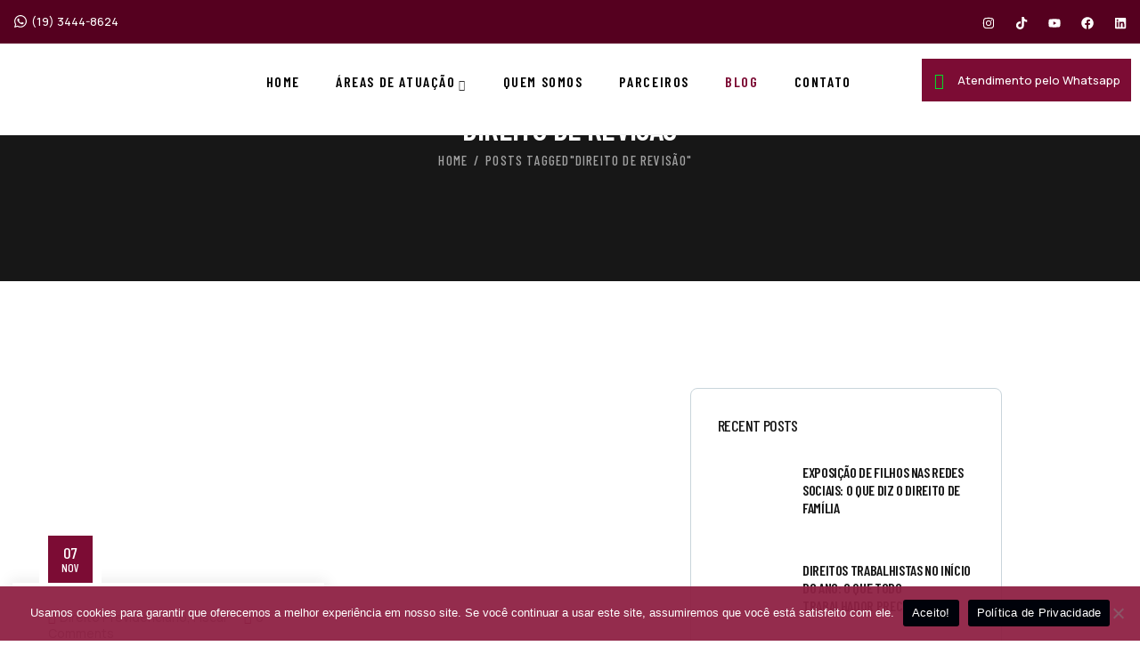

--- FILE ---
content_type: text/html; charset=UTF-8
request_url: https://menezesbonato.adv.br/tags/direito-de-revisao/
body_size: 50324
content:
<!DOCTYPE html>
<html lang="pt-BR" class="no-js">
<head>
	<meta http-equiv="content-type" content="text/html; charset=UTF-8">
	<meta name="viewport" content="width=device-width, initial-scale=1">
	<link rel="profile" href="https://gmpg.org/xfn/11">
	<meta name='robots' content='index, follow, max-image-preview:large, max-snippet:-1, max-video-preview:-1' />

<!-- Google Tag Manager for WordPress by gtm4wp.com -->
<script data-cfasync="false" data-pagespeed-no-defer>
	var gtm4wp_datalayer_name = "dataLayer";
	var dataLayer = dataLayer || [];
</script>
<!-- End Google Tag Manager for WordPress by gtm4wp.com -->
	<!-- This site is optimized with the Yoast SEO Premium plugin v26.8 (Yoast SEO v26.8) - https://yoast.com/product/yoast-seo-premium-wordpress/ -->
	<title>Arquivos Direito de revisão - Menezes Bonato Advogados</title>
	<meta name="description" content="Direito de revisão - Menezes Bonato Advogados Associados em Limeira - Tag - 1" />
	<link rel="canonical" href="https://menezesbonato.adv.br/tags/direito-de-revisao/" />
	<meta property="og:locale" content="pt_BR" />
	<meta property="og:type" content="article" />
	<meta property="og:title" content="Arquivos Direito de revisão" />
	<meta property="og:description" content="Direito de revisão - Menezes Bonato Advogados Associados em Limeira - Tag - 1" />
	<meta property="og:url" content="https://menezesbonato.adv.br/tags/direito-de-revisao/" />
	<meta property="og:site_name" content="Menezes Bonato Advogados" />
	<meta name="twitter:card" content="summary_large_image" />
	<script type="application/ld+json" class="yoast-schema-graph">{"@context":"https://schema.org","@graph":[{"@type":"CollectionPage","@id":"https://menezesbonato.adv.br/tags/direito-de-revisao/","url":"https://menezesbonato.adv.br/tags/direito-de-revisao/","name":"Arquivos Direito de revisão - Menezes Bonato Advogados","isPartOf":{"@id":"https://menezesbonato.adv.br/#website"},"primaryImageOfPage":{"@id":"https://menezesbonato.adv.br/tags/direito-de-revisao/#primaryimage"},"image":{"@id":"https://menezesbonato.adv.br/tags/direito-de-revisao/#primaryimage"},"thumbnailUrl":"https://menezesbonato.adv.br/wp-content/uploads/2019/11/revisao-de-aposentadoria-quem-tem-direito.jpg","description":"Direito de revisão - Menezes Bonato Advogados Associados em Limeira - Tag - 1","breadcrumb":{"@id":"https://menezesbonato.adv.br/tags/direito-de-revisao/#breadcrumb"},"inLanguage":"pt-BR"},{"@type":"ImageObject","inLanguage":"pt-BR","@id":"https://menezesbonato.adv.br/tags/direito-de-revisao/#primaryimage","url":"https://menezesbonato.adv.br/wp-content/uploads/2019/11/revisao-de-aposentadoria-quem-tem-direito.jpg","contentUrl":"https://menezesbonato.adv.br/wp-content/uploads/2019/11/revisao-de-aposentadoria-quem-tem-direito.jpg","width":800,"height":500,"caption":"Revisao De Aposentadoria Quem Tem Direito - Menezes Bonato Advogados Associados"},{"@type":"BreadcrumbList","@id":"https://menezesbonato.adv.br/tags/direito-de-revisao/#breadcrumb","itemListElement":[{"@type":"ListItem","position":1,"name":"Home","item":"https://menezesbonato.adv.br/"},{"@type":"ListItem","position":2,"name":"Direito de revisão"}]},{"@type":"WebSite","@id":"https://menezesbonato.adv.br/#website","url":"https://menezesbonato.adv.br/","name":"Menezes Bonato Advogados","description":"Procurando por orientações nas áreas Previdenciária, Trabalhista e Civil? O escritório de advocacia em Limeira - SP da Menezes Bonato Advogados","publisher":{"@id":"https://menezesbonato.adv.br/#organization"},"potentialAction":[{"@type":"SearchAction","target":{"@type":"EntryPoint","urlTemplate":"https://menezesbonato.adv.br/?s={search_term_string}"},"query-input":{"@type":"PropertyValueSpecification","valueRequired":true,"valueName":"search_term_string"}}],"inLanguage":"pt-BR"},{"@type":"Organization","@id":"https://menezesbonato.adv.br/#organization","name":"Menezes Bonato Advogados Associados","url":"https://menezesbonato.adv.br/","logo":{"@type":"ImageObject","inLanguage":"pt-BR","@id":"https://menezesbonato.adv.br/#/schema/logo/image/","url":"https://menezesbonato.adv.br/novositewp-content/uploads/2022/01/menezes-bonato_logo.png","contentUrl":"https://menezesbonato.adv.br/novositewp-content/uploads/2022/01/menezes-bonato_logo.png","width":300,"height":300,"caption":"Menezes Bonato Advogados Associados"},"image":{"@id":"https://menezesbonato.adv.br/#/schema/logo/image/"},"sameAs":["https://www.facebook.com/menezesbonato/","https://www.instagram.com/menezesbonato/","https://www.linkedin.com/company/menezes-bonato-&amp;amp;-advogados/about/","https://www.youtube.com/channel/UCnv9UMEbtPGrFH6DU01XXDQ?view_as=public"]}]}</script>
	<!-- / Yoast SEO Premium plugin. -->


<link rel='dns-prefetch' href='//fonts.googleapis.com' />
<link rel="alternate" type="application/rss+xml" title="Feed para Menezes Bonato Advogados &raquo;" href="https://menezesbonato.adv.br/feed/" />
<link rel="alternate" type="application/rss+xml" title="Feed de comentários para Menezes Bonato Advogados &raquo;" href="https://menezesbonato.adv.br/comments/feed/" />
<link rel="alternate" type="application/rss+xml" title="Feed de tag para Menezes Bonato Advogados &raquo; Direito de revisão" href="https://menezesbonato.adv.br/tags/direito-de-revisao/feed/" />
<style id='wp-img-auto-sizes-contain-inline-css' type='text/css'>
img:is([sizes=auto i],[sizes^="auto," i]){contain-intrinsic-size:3000px 1500px}
/*# sourceURL=wp-img-auto-sizes-contain-inline-css */
</style>
<style id='wp-emoji-styles-inline-css' type='text/css'>

	img.wp-smiley, img.emoji {
		display: inline !important;
		border: none !important;
		box-shadow: none !important;
		height: 1em !important;
		width: 1em !important;
		margin: 0 0.07em !important;
		vertical-align: -0.1em !important;
		background: none !important;
		padding: 0 !important;
	}
/*# sourceURL=wp-emoji-styles-inline-css */
</style>
<link rel='stylesheet' id='wp-block-library-css' href='https://menezesbonato.adv.br/wp-includes/css/dist/block-library/style.min.css?ver=6.9' type='text/css' media='all' />
<style id='wp-block-library-theme-inline-css' type='text/css'>
.wp-block-audio :where(figcaption){color:#555;font-size:13px;text-align:center}.is-dark-theme .wp-block-audio :where(figcaption){color:#ffffffa6}.wp-block-audio{margin:0 0 1em}.wp-block-code{border:1px solid #ccc;border-radius:4px;font-family:Menlo,Consolas,monaco,monospace;padding:.8em 1em}.wp-block-embed :where(figcaption){color:#555;font-size:13px;text-align:center}.is-dark-theme .wp-block-embed :where(figcaption){color:#ffffffa6}.wp-block-embed{margin:0 0 1em}.blocks-gallery-caption{color:#555;font-size:13px;text-align:center}.is-dark-theme .blocks-gallery-caption{color:#ffffffa6}:root :where(.wp-block-image figcaption){color:#555;font-size:13px;text-align:center}.is-dark-theme :root :where(.wp-block-image figcaption){color:#ffffffa6}.wp-block-image{margin:0 0 1em}.wp-block-pullquote{border-bottom:4px solid;border-top:4px solid;color:currentColor;margin-bottom:1.75em}.wp-block-pullquote :where(cite),.wp-block-pullquote :where(footer),.wp-block-pullquote__citation{color:currentColor;font-size:.8125em;font-style:normal;text-transform:uppercase}.wp-block-quote{border-left:.25em solid;margin:0 0 1.75em;padding-left:1em}.wp-block-quote cite,.wp-block-quote footer{color:currentColor;font-size:.8125em;font-style:normal;position:relative}.wp-block-quote:where(.has-text-align-right){border-left:none;border-right:.25em solid;padding-left:0;padding-right:1em}.wp-block-quote:where(.has-text-align-center){border:none;padding-left:0}.wp-block-quote.is-large,.wp-block-quote.is-style-large,.wp-block-quote:where(.is-style-plain){border:none}.wp-block-search .wp-block-search__label{font-weight:700}.wp-block-search__button{border:1px solid #ccc;padding:.375em .625em}:where(.wp-block-group.has-background){padding:1.25em 2.375em}.wp-block-separator.has-css-opacity{opacity:.4}.wp-block-separator{border:none;border-bottom:2px solid;margin-left:auto;margin-right:auto}.wp-block-separator.has-alpha-channel-opacity{opacity:1}.wp-block-separator:not(.is-style-wide):not(.is-style-dots){width:100px}.wp-block-separator.has-background:not(.is-style-dots){border-bottom:none;height:1px}.wp-block-separator.has-background:not(.is-style-wide):not(.is-style-dots){height:2px}.wp-block-table{margin:0 0 1em}.wp-block-table td,.wp-block-table th{word-break:normal}.wp-block-table :where(figcaption){color:#555;font-size:13px;text-align:center}.is-dark-theme .wp-block-table :where(figcaption){color:#ffffffa6}.wp-block-video :where(figcaption){color:#555;font-size:13px;text-align:center}.is-dark-theme .wp-block-video :where(figcaption){color:#ffffffa6}.wp-block-video{margin:0 0 1em}:root :where(.wp-block-template-part.has-background){margin-bottom:0;margin-top:0;padding:1.25em 2.375em}
/*# sourceURL=/wp-includes/css/dist/block-library/theme.min.css */
</style>
<style id='classic-theme-styles-inline-css' type='text/css'>
/*! This file is auto-generated */
.wp-block-button__link{color:#fff;background-color:#32373c;border-radius:9999px;box-shadow:none;text-decoration:none;padding:calc(.667em + 2px) calc(1.333em + 2px);font-size:1.125em}.wp-block-file__button{background:#32373c;color:#fff;text-decoration:none}
/*# sourceURL=/wp-includes/css/classic-themes.min.css */
</style>
<style id='global-styles-inline-css' type='text/css'>
:root{--wp--preset--aspect-ratio--square: 1;--wp--preset--aspect-ratio--4-3: 4/3;--wp--preset--aspect-ratio--3-4: 3/4;--wp--preset--aspect-ratio--3-2: 3/2;--wp--preset--aspect-ratio--2-3: 2/3;--wp--preset--aspect-ratio--16-9: 16/9;--wp--preset--aspect-ratio--9-16: 9/16;--wp--preset--color--black: #000000;--wp--preset--color--cyan-bluish-gray: #abb8c3;--wp--preset--color--white: #ffffff;--wp--preset--color--pale-pink: #f78da7;--wp--preset--color--vivid-red: #cf2e2e;--wp--preset--color--luminous-vivid-orange: #ff6900;--wp--preset--color--luminous-vivid-amber: #fcb900;--wp--preset--color--light-green-cyan: #7bdcb5;--wp--preset--color--vivid-green-cyan: #00d084;--wp--preset--color--pale-cyan-blue: #8ed1fc;--wp--preset--color--vivid-cyan-blue: #0693e3;--wp--preset--color--vivid-purple: #9b51e0;--wp--preset--gradient--vivid-cyan-blue-to-vivid-purple: linear-gradient(135deg,rgb(6,147,227) 0%,rgb(155,81,224) 100%);--wp--preset--gradient--light-green-cyan-to-vivid-green-cyan: linear-gradient(135deg,rgb(122,220,180) 0%,rgb(0,208,130) 100%);--wp--preset--gradient--luminous-vivid-amber-to-luminous-vivid-orange: linear-gradient(135deg,rgb(252,185,0) 0%,rgb(255,105,0) 100%);--wp--preset--gradient--luminous-vivid-orange-to-vivid-red: linear-gradient(135deg,rgb(255,105,0) 0%,rgb(207,46,46) 100%);--wp--preset--gradient--very-light-gray-to-cyan-bluish-gray: linear-gradient(135deg,rgb(238,238,238) 0%,rgb(169,184,195) 100%);--wp--preset--gradient--cool-to-warm-spectrum: linear-gradient(135deg,rgb(74,234,220) 0%,rgb(151,120,209) 20%,rgb(207,42,186) 40%,rgb(238,44,130) 60%,rgb(251,105,98) 80%,rgb(254,248,76) 100%);--wp--preset--gradient--blush-light-purple: linear-gradient(135deg,rgb(255,206,236) 0%,rgb(152,150,240) 100%);--wp--preset--gradient--blush-bordeaux: linear-gradient(135deg,rgb(254,205,165) 0%,rgb(254,45,45) 50%,rgb(107,0,62) 100%);--wp--preset--gradient--luminous-dusk: linear-gradient(135deg,rgb(255,203,112) 0%,rgb(199,81,192) 50%,rgb(65,88,208) 100%);--wp--preset--gradient--pale-ocean: linear-gradient(135deg,rgb(255,245,203) 0%,rgb(182,227,212) 50%,rgb(51,167,181) 100%);--wp--preset--gradient--electric-grass: linear-gradient(135deg,rgb(202,248,128) 0%,rgb(113,206,126) 100%);--wp--preset--gradient--midnight: linear-gradient(135deg,rgb(2,3,129) 0%,rgb(40,116,252) 100%);--wp--preset--font-size--small: 13px;--wp--preset--font-size--medium: 20px;--wp--preset--font-size--large: 36px;--wp--preset--font-size--x-large: 42px;--wp--preset--spacing--20: 0.44rem;--wp--preset--spacing--30: 0.67rem;--wp--preset--spacing--40: 1rem;--wp--preset--spacing--50: 1.5rem;--wp--preset--spacing--60: 2.25rem;--wp--preset--spacing--70: 3.38rem;--wp--preset--spacing--80: 5.06rem;--wp--preset--shadow--natural: 6px 6px 9px rgba(0, 0, 0, 0.2);--wp--preset--shadow--deep: 12px 12px 50px rgba(0, 0, 0, 0.4);--wp--preset--shadow--sharp: 6px 6px 0px rgba(0, 0, 0, 0.2);--wp--preset--shadow--outlined: 6px 6px 0px -3px rgb(255, 255, 255), 6px 6px rgb(0, 0, 0);--wp--preset--shadow--crisp: 6px 6px 0px rgb(0, 0, 0);}:where(.is-layout-flex){gap: 0.5em;}:where(.is-layout-grid){gap: 0.5em;}body .is-layout-flex{display: flex;}.is-layout-flex{flex-wrap: wrap;align-items: center;}.is-layout-flex > :is(*, div){margin: 0;}body .is-layout-grid{display: grid;}.is-layout-grid > :is(*, div){margin: 0;}:where(.wp-block-columns.is-layout-flex){gap: 2em;}:where(.wp-block-columns.is-layout-grid){gap: 2em;}:where(.wp-block-post-template.is-layout-flex){gap: 1.25em;}:where(.wp-block-post-template.is-layout-grid){gap: 1.25em;}.has-black-color{color: var(--wp--preset--color--black) !important;}.has-cyan-bluish-gray-color{color: var(--wp--preset--color--cyan-bluish-gray) !important;}.has-white-color{color: var(--wp--preset--color--white) !important;}.has-pale-pink-color{color: var(--wp--preset--color--pale-pink) !important;}.has-vivid-red-color{color: var(--wp--preset--color--vivid-red) !important;}.has-luminous-vivid-orange-color{color: var(--wp--preset--color--luminous-vivid-orange) !important;}.has-luminous-vivid-amber-color{color: var(--wp--preset--color--luminous-vivid-amber) !important;}.has-light-green-cyan-color{color: var(--wp--preset--color--light-green-cyan) !important;}.has-vivid-green-cyan-color{color: var(--wp--preset--color--vivid-green-cyan) !important;}.has-pale-cyan-blue-color{color: var(--wp--preset--color--pale-cyan-blue) !important;}.has-vivid-cyan-blue-color{color: var(--wp--preset--color--vivid-cyan-blue) !important;}.has-vivid-purple-color{color: var(--wp--preset--color--vivid-purple) !important;}.has-black-background-color{background-color: var(--wp--preset--color--black) !important;}.has-cyan-bluish-gray-background-color{background-color: var(--wp--preset--color--cyan-bluish-gray) !important;}.has-white-background-color{background-color: var(--wp--preset--color--white) !important;}.has-pale-pink-background-color{background-color: var(--wp--preset--color--pale-pink) !important;}.has-vivid-red-background-color{background-color: var(--wp--preset--color--vivid-red) !important;}.has-luminous-vivid-orange-background-color{background-color: var(--wp--preset--color--luminous-vivid-orange) !important;}.has-luminous-vivid-amber-background-color{background-color: var(--wp--preset--color--luminous-vivid-amber) !important;}.has-light-green-cyan-background-color{background-color: var(--wp--preset--color--light-green-cyan) !important;}.has-vivid-green-cyan-background-color{background-color: var(--wp--preset--color--vivid-green-cyan) !important;}.has-pale-cyan-blue-background-color{background-color: var(--wp--preset--color--pale-cyan-blue) !important;}.has-vivid-cyan-blue-background-color{background-color: var(--wp--preset--color--vivid-cyan-blue) !important;}.has-vivid-purple-background-color{background-color: var(--wp--preset--color--vivid-purple) !important;}.has-black-border-color{border-color: var(--wp--preset--color--black) !important;}.has-cyan-bluish-gray-border-color{border-color: var(--wp--preset--color--cyan-bluish-gray) !important;}.has-white-border-color{border-color: var(--wp--preset--color--white) !important;}.has-pale-pink-border-color{border-color: var(--wp--preset--color--pale-pink) !important;}.has-vivid-red-border-color{border-color: var(--wp--preset--color--vivid-red) !important;}.has-luminous-vivid-orange-border-color{border-color: var(--wp--preset--color--luminous-vivid-orange) !important;}.has-luminous-vivid-amber-border-color{border-color: var(--wp--preset--color--luminous-vivid-amber) !important;}.has-light-green-cyan-border-color{border-color: var(--wp--preset--color--light-green-cyan) !important;}.has-vivid-green-cyan-border-color{border-color: var(--wp--preset--color--vivid-green-cyan) !important;}.has-pale-cyan-blue-border-color{border-color: var(--wp--preset--color--pale-cyan-blue) !important;}.has-vivid-cyan-blue-border-color{border-color: var(--wp--preset--color--vivid-cyan-blue) !important;}.has-vivid-purple-border-color{border-color: var(--wp--preset--color--vivid-purple) !important;}.has-vivid-cyan-blue-to-vivid-purple-gradient-background{background: var(--wp--preset--gradient--vivid-cyan-blue-to-vivid-purple) !important;}.has-light-green-cyan-to-vivid-green-cyan-gradient-background{background: var(--wp--preset--gradient--light-green-cyan-to-vivid-green-cyan) !important;}.has-luminous-vivid-amber-to-luminous-vivid-orange-gradient-background{background: var(--wp--preset--gradient--luminous-vivid-amber-to-luminous-vivid-orange) !important;}.has-luminous-vivid-orange-to-vivid-red-gradient-background{background: var(--wp--preset--gradient--luminous-vivid-orange-to-vivid-red) !important;}.has-very-light-gray-to-cyan-bluish-gray-gradient-background{background: var(--wp--preset--gradient--very-light-gray-to-cyan-bluish-gray) !important;}.has-cool-to-warm-spectrum-gradient-background{background: var(--wp--preset--gradient--cool-to-warm-spectrum) !important;}.has-blush-light-purple-gradient-background{background: var(--wp--preset--gradient--blush-light-purple) !important;}.has-blush-bordeaux-gradient-background{background: var(--wp--preset--gradient--blush-bordeaux) !important;}.has-luminous-dusk-gradient-background{background: var(--wp--preset--gradient--luminous-dusk) !important;}.has-pale-ocean-gradient-background{background: var(--wp--preset--gradient--pale-ocean) !important;}.has-electric-grass-gradient-background{background: var(--wp--preset--gradient--electric-grass) !important;}.has-midnight-gradient-background{background: var(--wp--preset--gradient--midnight) !important;}.has-small-font-size{font-size: var(--wp--preset--font-size--small) !important;}.has-medium-font-size{font-size: var(--wp--preset--font-size--medium) !important;}.has-large-font-size{font-size: var(--wp--preset--font-size--large) !important;}.has-x-large-font-size{font-size: var(--wp--preset--font-size--x-large) !important;}
:where(.wp-block-post-template.is-layout-flex){gap: 1.25em;}:where(.wp-block-post-template.is-layout-grid){gap: 1.25em;}
:where(.wp-block-term-template.is-layout-flex){gap: 1.25em;}:where(.wp-block-term-template.is-layout-grid){gap: 1.25em;}
:where(.wp-block-columns.is-layout-flex){gap: 2em;}:where(.wp-block-columns.is-layout-grid){gap: 2em;}
:root :where(.wp-block-pullquote){font-size: 1.5em;line-height: 1.6;}
/*# sourceURL=global-styles-inline-css */
</style>
<link rel='stylesheet' id='cookie-notice-front-css' href='https://menezesbonato.adv.br/wp-content/plugins/cookie-notice/css/front.min.css?ver=2.5.11' type='text/css' media='all' />
<link rel='stylesheet' id='elementor-frontend-css' href='https://menezesbonato.adv.br/wp-content/plugins/elementor/assets/css/frontend.min.css?ver=3.34.4' type='text/css' media='all' />
<link rel='stylesheet' id='widget-icon-list-css' href='https://menezesbonato.adv.br/wp-content/plugins/elementor/assets/css/widget-icon-list.min.css?ver=3.34.4' type='text/css' media='all' />
<link rel='stylesheet' id='widget-icon-box-css' href='https://menezesbonato.adv.br/wp-content/plugins/elementor/assets/css/widget-icon-box.min.css?ver=3.34.4' type='text/css' media='all' />
<link rel='stylesheet' id='elementor-post-15303-css' href='https://menezesbonato.adv.br/wp-content/uploads/elementor/css/post-15303.css?ver=1769968523' type='text/css' media='all' />
<link rel='stylesheet' id='elementor-post-13454-css' href='https://menezesbonato.adv.br/wp-content/cache/background-css/1/menezesbonato.adv.br/wp-content/uploads/elementor/css/post-13454.css?ver=1769968527&wpr_t=1769964179' type='text/css' media='all' />
<link rel='stylesheet' id='elementor-post-138-css' href='https://menezesbonato.adv.br/wp-content/uploads/elementor/css/post-138.css?ver=1769968524' type='text/css' media='all' />
<link rel='stylesheet' id='elementor-post-188-css' href='https://menezesbonato.adv.br/wp-content/uploads/elementor/css/post-188.css?ver=1769968524' type='text/css' media='all' />
<link rel='stylesheet' id='wpr-text-animations-css-css' href='https://menezesbonato.adv.br/wp-content/plugins/royal-elementor-addons/assets/css/lib/animations/text-animations.min.css?ver=1.7.1046' type='text/css' media='all' />
<link rel='stylesheet' id='wpr-addons-css-css' href='https://menezesbonato.adv.br/wp-content/cache/background-css/1/menezesbonato.adv.br/wp-content/plugins/royal-elementor-addons/assets/css/frontend.min.css?ver=1.7.1046&wpr_t=1769964179' type='text/css' media='all' />
<link rel='stylesheet' id='font-awesome-5-all-css' href='https://menezesbonato.adv.br/wp-content/plugins/elementor/assets/lib/font-awesome/css/all.min.css?ver=4.11.65' type='text/css' media='all' />
<link rel='stylesheet' id='pisole-fonts-css' href='https://fonts.googleapis.com/css2?family=Manrope:wght@300;400;500;600;700;800&#038;family=Barlow+Condensed:wght@300;400;500;600;700;800;900&#038;display=swap' type='text/css' media='all' />
<link rel='stylesheet' id='dashicons-css' href='https://menezesbonato.adv.br/wp-includes/css/dashicons.min.css?ver=6.9' type='text/css' media='all' />
<link rel='stylesheet' id='swiper-css' href='https://menezesbonato.adv.br/wp-content/plugins/elementor/assets/lib/swiper/v8/css/swiper.min.css?ver=8.4.5' type='text/css' media='all' />
<link rel='stylesheet' id='magnific-css' href='https://menezesbonato.adv.br/wp-content/themes/pisole/assets/js/magnific/magnific-popup.css?ver=6.9' type='text/css' media='all' />
<link rel='stylesheet' id='mcustomscrollbar-css' href='https://menezesbonato.adv.br/wp-content/cache/background-css/1/menezesbonato.adv.br/wp-content/themes/pisole/assets/js/scroll/jquery.mCustomScrollbar.min.css?ver=6.9&wpr_t=1769964179' type='text/css' media='all' />
<link rel='stylesheet' id='fontawesome-css' href='https://menezesbonato.adv.br/wp-content/themes/pisole/assets/css/fontawesome/css/all.min.css?ver=6.9' type='text/css' media='all' />
<link rel='stylesheet' id='pisole-icon-css' href='https://menezesbonato.adv.br/wp-content/themes/pisole/assets/css/icons/style.css?ver=6.9' type='text/css' media='all' />
<link rel='stylesheet' id='pisole-style-css' href='https://menezesbonato.adv.br/wp-content/themes/pisole/style.css?ver=6.9' type='text/css' media='all' />
<link rel='stylesheet' id='bootstrap-css' href='https://menezesbonato.adv.br/wp-content/themes/pisole/assets/css/bootstrap.css?ver=1.1.2' type='text/css' media='all' />
<link rel='stylesheet' id='pisole-template-css' href='https://menezesbonato.adv.br/wp-content/cache/background-css/1/menezesbonato.adv.br/wp-content/themes/pisole/assets/css/template.css?ver=1.1.2&wpr_t=1769964179' type='text/css' media='all' />
<link rel='stylesheet' id='pisole-custom-style-color-css' href='https://menezesbonato.adv.br/wp-content/themes/pisole/assets/css/custom_script.css?ver=6.9' type='text/css' media='all' />
<style id='pisole-custom-style-color-inline-css' type='text/css'>
 :root{ --pisole-nfpage-image-width: 500px;}
/*# sourceURL=pisole-custom-style-color-inline-css */
</style>
<style id='rocket-lazyload-inline-css' type='text/css'>
.rll-youtube-player{position:relative;padding-bottom:56.23%;height:0;overflow:hidden;max-width:100%;}.rll-youtube-player:focus-within{outline: 2px solid currentColor;outline-offset: 5px;}.rll-youtube-player iframe{position:absolute;top:0;left:0;width:100%;height:100%;z-index:100;background:0 0}.rll-youtube-player img{bottom:0;display:block;left:0;margin:auto;max-width:100%;width:100%;position:absolute;right:0;top:0;border:none;height:auto;-webkit-transition:.4s all;-moz-transition:.4s all;transition:.4s all}.rll-youtube-player img:hover{-webkit-filter:brightness(75%)}.rll-youtube-player .play{height:100%;width:100%;left:0;top:0;position:absolute;background:var(--wpr-bg-5a7b25ab-aa6c-473e-ae06-ae3fde51e82b) no-repeat center;background-color: transparent !important;cursor:pointer;border:none;}
/*# sourceURL=rocket-lazyload-inline-css */
</style>
<link rel='stylesheet' id='elementor-gf-local-roboto-css' href='https://menezesbonato.adv.br/wp-content/uploads/elementor/google-fonts/css/roboto.css?ver=1742234367' type='text/css' media='all' />
<link rel='stylesheet' id='elementor-gf-local-robotoslab-css' href='https://menezesbonato.adv.br/wp-content/uploads/elementor/google-fonts/css/robotoslab.css?ver=1742234384' type='text/css' media='all' />
<script type="text/javascript" id="cookie-notice-front-js-before">
/* <![CDATA[ */
var cnArgs = {"ajaxUrl":"https:\/\/menezesbonato.adv.br\/wp-admin\/admin-ajax.php","nonce":"04c4d2e40d","hideEffect":"fade","position":"bottom","onScroll":false,"onScrollOffset":100,"onClick":false,"cookieName":"cookie_notice_accepted","cookieTime":2592000,"cookieTimeRejected":2592000,"globalCookie":false,"redirection":false,"cache":true,"revokeCookies":false,"revokeCookiesOpt":"automatic"};

//# sourceURL=cookie-notice-front-js-before
/* ]]> */
</script>
<script type="text/javascript" src="https://menezesbonato.adv.br/wp-content/plugins/cookie-notice/js/front.min.js?ver=2.5.11" id="cookie-notice-front-js"></script>
<script type="text/javascript" src="https://menezesbonato.adv.br/wp-includes/js/jquery/jquery.min.js?ver=3.7.1" id="jquery-core-js"></script>
<script type="text/javascript" src="https://menezesbonato.adv.br/wp-includes/js/jquery/jquery-migrate.min.js?ver=3.4.1" id="jquery-migrate-js"></script>
<script type="text/javascript" src="https://menezesbonato.adv.br/wp-content/themes/pisole/assets/js/bootstrap.min.js?ver=6.9" id="bootstrap-js"></script>
<script type="text/javascript" src="https://menezesbonato.adv.br/wp-content/themes/pisole/assets/js/scroll/jquery.mCustomScrollbar.min.js?ver=6.9" id="mcustomscrollbar-js"></script>
<script type="text/javascript" src="https://menezesbonato.adv.br/wp-content/themes/pisole/assets/js/magnific/jquery.magnific-popup.min.js?ver=6.9" id="jquery-magnific-popup-js"></script>
<script type="text/javascript" src="https://menezesbonato.adv.br/wp-content/themes/pisole/assets/js/jquery.cookie.js?ver=6.9" id="jquery-cookie-js"></script>
<script type="text/javascript" src="https://menezesbonato.adv.br/wp-content/themes/pisole/assets/js/jquery.appear.js?ver=6.9" id="jquery-appear-js"></script>
<script type="text/javascript" src="https://menezesbonato.adv.br/wp-includes/js/imagesloaded.min.js?ver=5.0.0" id="imagesloaded-js"></script>
<script type="text/javascript" src="https://menezesbonato.adv.br/wp-includes/js/masonry.min.js?ver=4.2.2" id="masonry-js"></script>
<script type="text/javascript" src="https://menezesbonato.adv.br/wp-includes/js/jquery/jquery.masonry.min.js?ver=3.1.2b" id="jquery-masonry-js"></script>
<script type="text/javascript" src="https://menezesbonato.adv.br/wp-content/themes/pisole/assets/js/main.js?ver=6.9" id="pisole-main-js"></script>
<link rel="https://api.w.org/" href="https://menezesbonato.adv.br/wp-json/" /><link rel="alternate" title="JSON" type="application/json" href="https://menezesbonato.adv.br/wp-json/wp/v2/tags/161" /><link rel="EditURI" type="application/rsd+xml" title="RSD" href="https://menezesbonato.adv.br/xmlrpc.php?rsd" />
<meta name="generator" content="WordPress 6.9" />
<meta name="generator" content="Redux 4.5.10" /><script> var ajaxurl = "https://menezesbonato.adv.br/wp-admin/admin-ajax.php";</script>
<!-- Google Tag Manager for WordPress by gtm4wp.com -->
<!-- GTM Container placement set to automatic -->
<script data-cfasync="false" data-pagespeed-no-defer type="text/javascript">
	var dataLayer_content = {"pagePostType":"post","pagePostType2":"tag-post"};
	dataLayer.push( dataLayer_content );
</script>
<script data-cfasync="false" data-pagespeed-no-defer type="text/javascript">
(function(w,d,s,l,i){w[l]=w[l]||[];w[l].push({'gtm.start':
new Date().getTime(),event:'gtm.js'});var f=d.getElementsByTagName(s)[0],
j=d.createElement(s),dl=l!='dataLayer'?'&l='+l:'';j.async=true;j.src=
'//www.googletagmanager.com/gtm.js?id='+i+dl;f.parentNode.insertBefore(j,f);
})(window,document,'script','dataLayer','GTM-KFK8Q2MC');
</script>
<!-- End Google Tag Manager for WordPress by gtm4wp.com --><meta name="generator" content="Elementor 3.34.4; features: e_font_icon_svg, additional_custom_breakpoints; settings: css_print_method-external, google_font-enabled, font_display-swap">
			<style>
				.e-con.e-parent:nth-of-type(n+4):not(.e-lazyloaded):not(.e-no-lazyload),
				.e-con.e-parent:nth-of-type(n+4):not(.e-lazyloaded):not(.e-no-lazyload) * {
					background-image: none !important;
				}
				@media screen and (max-height: 1024px) {
					.e-con.e-parent:nth-of-type(n+3):not(.e-lazyloaded):not(.e-no-lazyload),
					.e-con.e-parent:nth-of-type(n+3):not(.e-lazyloaded):not(.e-no-lazyload) * {
						background-image: none !important;
					}
				}
				@media screen and (max-height: 640px) {
					.e-con.e-parent:nth-of-type(n+2):not(.e-lazyloaded):not(.e-no-lazyload),
					.e-con.e-parent:nth-of-type(n+2):not(.e-lazyloaded):not(.e-no-lazyload) * {
						background-image: none !important;
					}
				}
			</style>
			<style type="text/css" id="custom-background-css">
body.custom-background { background-color: #ffffff; }
</style>
	<meta name="generator" content="Powered by Slider Revolution 6.7.40 - responsive, Mobile-Friendly Slider Plugin for WordPress with comfortable drag and drop interface." />
<link rel="icon" href="https://menezesbonato.adv.br/wp-content/uploads/2024/03/cropped-favicon-32x32.jpg" sizes="32x32" />
<link rel="icon" href="https://menezesbonato.adv.br/wp-content/uploads/2024/03/cropped-favicon-192x192.jpg" sizes="192x192" />
<link rel="apple-touch-icon" href="https://menezesbonato.adv.br/wp-content/uploads/2024/03/cropped-favicon-180x180.jpg" />
<meta name="msapplication-TileImage" content="https://menezesbonato.adv.br/wp-content/uploads/2024/03/cropped-favicon-270x270.jpg" />
<script>function setREVStartSize(e){
			//window.requestAnimationFrame(function() {
				window.RSIW = window.RSIW===undefined ? window.innerWidth : window.RSIW;
				window.RSIH = window.RSIH===undefined ? window.innerHeight : window.RSIH;
				try {
					var pw = document.getElementById(e.c).parentNode.offsetWidth,
						newh;
					pw = pw===0 || isNaN(pw) || (e.l=="fullwidth" || e.layout=="fullwidth") ? window.RSIW : pw;
					e.tabw = e.tabw===undefined ? 0 : parseInt(e.tabw);
					e.thumbw = e.thumbw===undefined ? 0 : parseInt(e.thumbw);
					e.tabh = e.tabh===undefined ? 0 : parseInt(e.tabh);
					e.thumbh = e.thumbh===undefined ? 0 : parseInt(e.thumbh);
					e.tabhide = e.tabhide===undefined ? 0 : parseInt(e.tabhide);
					e.thumbhide = e.thumbhide===undefined ? 0 : parseInt(e.thumbhide);
					e.mh = e.mh===undefined || e.mh=="" || e.mh==="auto" ? 0 : parseInt(e.mh,0);
					if(e.layout==="fullscreen" || e.l==="fullscreen")
						newh = Math.max(e.mh,window.RSIH);
					else{
						e.gw = Array.isArray(e.gw) ? e.gw : [e.gw];
						for (var i in e.rl) if (e.gw[i]===undefined || e.gw[i]===0) e.gw[i] = e.gw[i-1];
						e.gh = e.el===undefined || e.el==="" || (Array.isArray(e.el) && e.el.length==0)? e.gh : e.el;
						e.gh = Array.isArray(e.gh) ? e.gh : [e.gh];
						for (var i in e.rl) if (e.gh[i]===undefined || e.gh[i]===0) e.gh[i] = e.gh[i-1];
											
						var nl = new Array(e.rl.length),
							ix = 0,
							sl;
						e.tabw = e.tabhide>=pw ? 0 : e.tabw;
						e.thumbw = e.thumbhide>=pw ? 0 : e.thumbw;
						e.tabh = e.tabhide>=pw ? 0 : e.tabh;
						e.thumbh = e.thumbhide>=pw ? 0 : e.thumbh;
						for (var i in e.rl) nl[i] = e.rl[i]<window.RSIW ? 0 : e.rl[i];
						sl = nl[0];
						for (var i in nl) if (sl>nl[i] && nl[i]>0) { sl = nl[i]; ix=i;}
						var m = pw>(e.gw[ix]+e.tabw+e.thumbw) ? 1 : (pw-(e.tabw+e.thumbw)) / (e.gw[ix]);
						newh =  (e.gh[ix] * m) + (e.tabh + e.thumbh);
					}
					var el = document.getElementById(e.c);
					if (el!==null && el) el.style.height = newh+"px";
					el = document.getElementById(e.c+"_wrapper");
					if (el!==null && el) {
						el.style.height = newh+"px";
						el.style.display = "block";
					}
				} catch(e){
					console.log("Failure at Presize of Slider:" + e)
				}
			//});
		  };</script>
		<style type="text/css" id="wp-custom-css">
			/* Remove faixa em branco após o rodapé (ajuste global) */
html, body {
  margin: 0 !important;
  padding: 0 !important;
}

body {
  padding-bottom: 0 !important;
  margin-bottom: 0 !important;
}

footer,
.site-footer,
.elementor-location-footer,
.elementor-footer,
#colophon {
  margin-bottom: 0 !important;
  padding-bottom: 0 !important;
}

#page,
.site,
.site-content,
#content {
  margin-bottom: 0 !important;
  padding-bottom: 0 !important;
}
.auto-h1 { margin: 0 0 16px; }

		</style>
		<style id="wpr_lightbox_styles">
				.lg-backdrop {
					background-color: rgba(0,0,0,0.6) !important;
				}
				.lg-toolbar,
				.lg-dropdown {
					background-color: rgba(0,0,0,0.8) !important;
				}
				.lg-dropdown:after {
					border-bottom-color: rgba(0,0,0,0.8) !important;
				}
				.lg-sub-html {
					background-color: rgba(0,0,0,0.8) !important;
				}
				.lg-thumb-outer,
				.lg-progress-bar {
					background-color: #444444 !important;
				}
				.lg-progress {
					background-color: #a90707 !important;
				}
				.lg-icon {
					color: #efefef !important;
					font-size: 20px !important;
				}
				.lg-icon.lg-toogle-thumb {
					font-size: 24px !important;
				}
				.lg-icon:hover,
				.lg-dropdown-text:hover {
					color: #ffffff !important;
				}
				.lg-sub-html,
				.lg-dropdown-text {
					color: #efefef !important;
					font-size: 14px !important;
				}
				#lg-counter {
					color: #efefef !important;
					font-size: 14px !important;
				}
				.lg-prev,
				.lg-next {
					font-size: 35px !important;
				}

				/* Defaults */
				.lg-icon {
				background-color: transparent !important;
				}

				#lg-counter {
				opacity: 0.9;
				}

				.lg-thumb-outer {
				padding: 0 10px;
				}

				.lg-thumb-item {
				border-radius: 0 !important;
				border: none !important;
				opacity: 0.5;
				}

				.lg-thumb-item.active {
					opacity: 1;
				}
	         </style><noscript><style id="rocket-lazyload-nojs-css">.rll-youtube-player, [data-lazy-src]{display:none !important;}</style></noscript><style id="wpr-lazyload-bg-container"></style><style id="wpr-lazyload-bg-exclusion"></style>
<noscript>
<style id="wpr-lazyload-bg-nostyle">.elementor-13454 .elementor-element.elementor-element-156e25e5 .custom-breadcrumb{--wpr-bg-fb10fb2b-4b66-439e-b49f-7df263cfe743: url('https://menezesbonato.adv.br/wp-content/uploads/2023/08/breadcrumb-01.jpg');}.story-with-background{--wpr-bg-9333c337-8567-4620-84de-ad2f96345fa3: url('https://menezesbonato.adv.br/wp-content/plugins/royal-elementor-addons/assets/css/');}.mCSB_scrollTools .mCSB_buttonDown,.mCSB_scrollTools .mCSB_buttonLeft,.mCSB_scrollTools .mCSB_buttonRight,.mCSB_scrollTools .mCSB_buttonUp{--wpr-bg-e9a9ed08-a5a4-4dcc-9567-8112cc66c39f: url('https://menezesbonato.adv.br/wp-content/themes/pisole/assets/js/scroll/mCSB_buttons.png');}.header-builder.header-bg-black{--wpr-bg-a3ebb887-e404-4aef-bdce-f0c39780daf7: url('https://menezesbonato.adv.br/wp-content/themes/pisole/assets/images/bg-header-builder.jpg');}.gva-offcanvas-content #gva-mobile-menu ul.gva-mobile-menu > li.menu-item-has-children .caret{--wpr-bg-0caa0bb6-c4f2-4366-b332-33552e79b60c: url('https://menezesbonato.adv.br/wp-content/themes/pisole/assets/images/plus.png');}.gva-offcanvas-content #gva-mobile-menu ul.gva-mobile-menu > li.menu-item-has-children.menu-active .caret{--wpr-bg-6ca716e8-7ce6-4dd5-876e-56c6a0ff95d2: url('https://menezesbonato.adv.br/wp-content/themes/pisole/assets/images/minium.png');}.col-border-line:after{--wpr-bg-cbbfd2d2-ff3c-4c71-bdd1-40d7987d64bf: url('https://menezesbonato.adv.br/wp-content/themes/pisole/assets/images/bg-line.png');}.list-icon-one.arrow-1 .title:after{--wpr-bg-ea09c126-8c2b-418f-a1ee-23e6f0cd25d2: url('https://menezesbonato.adv.br/wp-content/themes/pisole/assets/images/arrow-1.png');}.list-icon-one.arrow-2 .title:after{--wpr-bg-d4201256-9057-43e1-a5af-d19430a6b417: url('https://menezesbonato.adv.br/wp-content/themes/pisole/assets/images/arrow-4.png');}.list-icon-one.arrow-3 .title:after{--wpr-bg-f695e78a-ece9-4314-970f-b0c604e8c362: url('https://menezesbonato.adv.br/wp-content/themes/pisole/assets/images/arrow-5.png');}.gsc-heading .heading-video .video-link span{--wpr-bg-9448654f-cb43-4b07-a8e4-737ba5ad3f14: url('https://menezesbonato.adv.br/wp-content/themes/pisole/assets/images/arrow-3.png');}.gsc-heading.style-3 .content-inner .title > span:after{--wpr-bg-20430493-dd94-499b-8c47-7ef6303afb55: url('https://menezesbonato.adv.br/wp-content/themes/pisole/assets/images/arrow.png');}.arrow-white .gsc-heading.style-3 .content-inner .title > span:after{--wpr-bg-f35dd44c-4d23-4f87-8f29-73c9a0708699: url('https://menezesbonato.adv.br/wp-content/themes/pisole/assets/images/arrow-white.png');}.about-five__single .title:before{--wpr-bg-4baf55a5-0259-461c-96f0-18007c5fdc30: url('https://menezesbonato.adv.br/wp-content/themes/pisole/assets/images/arrow-title.png');}.about-five__image:before{--wpr-bg-0c420075-4d69-4a54-9f91-d0831a4c5b37: url('https://menezesbonato.adv.br/wp-content/themes/pisole/assets/images/bg-image-3.png');}.team-one__image:before{--wpr-bg-c309a28e-1da5-4e95-a9d0-ceb59b38d794: url('https://menezesbonato.adv.br/wp-content/themes/pisole/assets/images/bg-shape.png');}.service-one__content:before{--wpr-bg-c91892b8-6f80-43f4-b634-689de3cc648c: url('https://menezesbonato.adv.br/wp-content/themes/pisole/assets/images/bg-service.png');}.service-two__content:before{--wpr-bg-116763b4-414a-45a6-9c4b-9a0080ba3273: url('https://menezesbonato.adv.br/wp-content/themes/pisole/assets/images/bg-service.png');}.text-with-arrow span:after{--wpr-bg-46a7b2e0-c8d4-412a-8cee-61ccd7ebece7: url('https://menezesbonato.adv.br/wp-content/themes/pisole/assets/images/line-arrow.png');}.swiper-content-inner .init-carousel-swiper:after, .swiper-content-inner .init-carousel-swiper-theme:after{--wpr-bg-0dce39d3-9255-41d6-96a2-bf581c01411c: url('https://menezesbonato.adv.br/wp-content/themes/pisole/assets/images/preloader.gif');}select{--wpr-bg-4efff862-2e05-4e20-b7d4-65a86beead63: url('https://menezesbonato.adv.br/wp-content/themes/pisole/assets/images/down-arrow.svg');}.select2-container .select2-selection .select2-selection__arrow{--wpr-bg-73f937fa-bb2b-4966-bf71-54a59e2a3e91: url('https://menezesbonato.adv.br/wp-content/themes/pisole/assets/images/down-arrow.svg');}.tp-blockmask,
.tp-blockmask_in,
.tp-blockmask_out{--wpr-bg-08b4562b-260e-4acd-ac36-5a91862b0b53: url('https://menezesbonato.adv.br/wp-content/plugins/revslider/sr6/assets/assets/gridtile.png');}.tp-blockmask,
.tp-blockmask_in,
.tp-blockmask_out{--wpr-bg-43384fdf-5473-48e5-ba44-b7eae8e1bf87: url('https://menezesbonato.adv.br/wp-content/plugins/revslider/sr6/assets/assets/gridtile_white.png');}.tp-blockmask,
.tp-blockmask_in,
.tp-blockmask_out{--wpr-bg-df0da477-646e-426f-8d46-a46817cfc569: url('https://menezesbonato.adv.br/wp-content/plugins/revslider/sr6/assets/assets/gridtile_3x3.png');}.tp-blockmask,
.tp-blockmask_in,
.tp-blockmask_out{--wpr-bg-c75d4321-a273-4eb5-b4cb-42a8782a70ea: url('https://menezesbonato.adv.br/wp-content/plugins/revslider/sr6/assets/assets/gridtile_3x3_white.png');}.rs-layer.slidelink a div{--wpr-bg-a51fb573-e6ef-491d-8faf-97a754e6b0fc: url('https://menezesbonato.adv.br/wp-content/plugins/revslider/sr6/assets/assets/coloredbg.png');}.rs-layer.slidelink a span{--wpr-bg-4f958580-76f3-4392-a9f7-ebaad6968f30: url('https://menezesbonato.adv.br/wp-content/plugins/revslider/sr6/assets/assets/coloredbg.png');}rs-loader.spinner0{--wpr-bg-e9bf3acf-2e69-46c7-9901-4b96b95d2fc0: url('https://menezesbonato.adv.br/wp-content/plugins/revslider/sr6/assets/assets/loader.gif');}rs-loader.spinner5{--wpr-bg-d8456a5d-87c5-4ba8-b9b2-d2053f1ae3c9: url('https://menezesbonato.adv.br/wp-content/plugins/revslider/sr6/assets/assets/loader.gif');}.rll-youtube-player .play{--wpr-bg-5a7b25ab-aa6c-473e-ae06-ae3fde51e82b: url('https://menezesbonato.adv.br/wp-content/plugins/wp-rocket/assets/img/youtube.png');}</style>
</noscript>
<script type="application/javascript">const rocket_pairs = [{"selector":".elementor-13454 .elementor-element.elementor-element-156e25e5 .custom-breadcrumb","style":".elementor-13454 .elementor-element.elementor-element-156e25e5 .custom-breadcrumb{--wpr-bg-fb10fb2b-4b66-439e-b49f-7df263cfe743: url('https:\/\/menezesbonato.adv.br\/wp-content\/uploads\/2023\/08\/breadcrumb-01.jpg');}","hash":"fb10fb2b-4b66-439e-b49f-7df263cfe743","url":"https:\/\/menezesbonato.adv.br\/wp-content\/uploads\/2023\/08\/breadcrumb-01.jpg"},{"selector":".story-with-background","style":".story-with-background{--wpr-bg-9333c337-8567-4620-84de-ad2f96345fa3: url('https:\/\/menezesbonato.adv.br\/wp-content\/plugins\/royal-elementor-addons\/assets\/css\/');}","hash":"9333c337-8567-4620-84de-ad2f96345fa3","url":"https:\/\/menezesbonato.adv.br\/wp-content\/plugins\/royal-elementor-addons\/assets\/css\/"},{"selector":".mCSB_scrollTools .mCSB_buttonDown,.mCSB_scrollTools .mCSB_buttonLeft,.mCSB_scrollTools .mCSB_buttonRight,.mCSB_scrollTools .mCSB_buttonUp","style":".mCSB_scrollTools .mCSB_buttonDown,.mCSB_scrollTools .mCSB_buttonLeft,.mCSB_scrollTools .mCSB_buttonRight,.mCSB_scrollTools .mCSB_buttonUp{--wpr-bg-e9a9ed08-a5a4-4dcc-9567-8112cc66c39f: url('https:\/\/menezesbonato.adv.br\/wp-content\/themes\/pisole\/assets\/js\/scroll\/mCSB_buttons.png');}","hash":"e9a9ed08-a5a4-4dcc-9567-8112cc66c39f","url":"https:\/\/menezesbonato.adv.br\/wp-content\/themes\/pisole\/assets\/js\/scroll\/mCSB_buttons.png"},{"selector":".header-builder.header-bg-black","style":".header-builder.header-bg-black{--wpr-bg-a3ebb887-e404-4aef-bdce-f0c39780daf7: url('https:\/\/menezesbonato.adv.br\/wp-content\/themes\/pisole\/assets\/images\/bg-header-builder.jpg');}","hash":"a3ebb887-e404-4aef-bdce-f0c39780daf7","url":"https:\/\/menezesbonato.adv.br\/wp-content\/themes\/pisole\/assets\/images\/bg-header-builder.jpg"},{"selector":".gva-offcanvas-content #gva-mobile-menu ul.gva-mobile-menu > li.menu-item-has-children .caret","style":".gva-offcanvas-content #gva-mobile-menu ul.gva-mobile-menu > li.menu-item-has-children .caret{--wpr-bg-0caa0bb6-c4f2-4366-b332-33552e79b60c: url('https:\/\/menezesbonato.adv.br\/wp-content\/themes\/pisole\/assets\/images\/plus.png');}","hash":"0caa0bb6-c4f2-4366-b332-33552e79b60c","url":"https:\/\/menezesbonato.adv.br\/wp-content\/themes\/pisole\/assets\/images\/plus.png"},{"selector":".gva-offcanvas-content #gva-mobile-menu ul.gva-mobile-menu > li.menu-item-has-children.menu-active .caret","style":".gva-offcanvas-content #gva-mobile-menu ul.gva-mobile-menu > li.menu-item-has-children.menu-active .caret{--wpr-bg-6ca716e8-7ce6-4dd5-876e-56c6a0ff95d2: url('https:\/\/menezesbonato.adv.br\/wp-content\/themes\/pisole\/assets\/images\/minium.png');}","hash":"6ca716e8-7ce6-4dd5-876e-56c6a0ff95d2","url":"https:\/\/menezesbonato.adv.br\/wp-content\/themes\/pisole\/assets\/images\/minium.png"},{"selector":".col-border-line","style":".col-border-line:after{--wpr-bg-cbbfd2d2-ff3c-4c71-bdd1-40d7987d64bf: url('https:\/\/menezesbonato.adv.br\/wp-content\/themes\/pisole\/assets\/images\/bg-line.png');}","hash":"cbbfd2d2-ff3c-4c71-bdd1-40d7987d64bf","url":"https:\/\/menezesbonato.adv.br\/wp-content\/themes\/pisole\/assets\/images\/bg-line.png"},{"selector":".list-icon-one.arrow-1 .title","style":".list-icon-one.arrow-1 .title:after{--wpr-bg-ea09c126-8c2b-418f-a1ee-23e6f0cd25d2: url('https:\/\/menezesbonato.adv.br\/wp-content\/themes\/pisole\/assets\/images\/arrow-1.png');}","hash":"ea09c126-8c2b-418f-a1ee-23e6f0cd25d2","url":"https:\/\/menezesbonato.adv.br\/wp-content\/themes\/pisole\/assets\/images\/arrow-1.png"},{"selector":".list-icon-one.arrow-2 .title","style":".list-icon-one.arrow-2 .title:after{--wpr-bg-d4201256-9057-43e1-a5af-d19430a6b417: url('https:\/\/menezesbonato.adv.br\/wp-content\/themes\/pisole\/assets\/images\/arrow-4.png');}","hash":"d4201256-9057-43e1-a5af-d19430a6b417","url":"https:\/\/menezesbonato.adv.br\/wp-content\/themes\/pisole\/assets\/images\/arrow-4.png"},{"selector":".list-icon-one.arrow-3 .title","style":".list-icon-one.arrow-3 .title:after{--wpr-bg-f695e78a-ece9-4314-970f-b0c604e8c362: url('https:\/\/menezesbonato.adv.br\/wp-content\/themes\/pisole\/assets\/images\/arrow-5.png');}","hash":"f695e78a-ece9-4314-970f-b0c604e8c362","url":"https:\/\/menezesbonato.adv.br\/wp-content\/themes\/pisole\/assets\/images\/arrow-5.png"},{"selector":".gsc-heading .heading-video .video-link span","style":".gsc-heading .heading-video .video-link span{--wpr-bg-9448654f-cb43-4b07-a8e4-737ba5ad3f14: url('https:\/\/menezesbonato.adv.br\/wp-content\/themes\/pisole\/assets\/images\/arrow-3.png');}","hash":"9448654f-cb43-4b07-a8e4-737ba5ad3f14","url":"https:\/\/menezesbonato.adv.br\/wp-content\/themes\/pisole\/assets\/images\/arrow-3.png"},{"selector":".gsc-heading.style-3 .content-inner .title > span","style":".gsc-heading.style-3 .content-inner .title > span:after{--wpr-bg-20430493-dd94-499b-8c47-7ef6303afb55: url('https:\/\/menezesbonato.adv.br\/wp-content\/themes\/pisole\/assets\/images\/arrow.png');}","hash":"20430493-dd94-499b-8c47-7ef6303afb55","url":"https:\/\/menezesbonato.adv.br\/wp-content\/themes\/pisole\/assets\/images\/arrow.png"},{"selector":".arrow-white .gsc-heading.style-3 .content-inner .title > span","style":".arrow-white .gsc-heading.style-3 .content-inner .title > span:after{--wpr-bg-f35dd44c-4d23-4f87-8f29-73c9a0708699: url('https:\/\/menezesbonato.adv.br\/wp-content\/themes\/pisole\/assets\/images\/arrow-white.png');}","hash":"f35dd44c-4d23-4f87-8f29-73c9a0708699","url":"https:\/\/menezesbonato.adv.br\/wp-content\/themes\/pisole\/assets\/images\/arrow-white.png"},{"selector":".about-five__single .title","style":".about-five__single .title:before{--wpr-bg-4baf55a5-0259-461c-96f0-18007c5fdc30: url('https:\/\/menezesbonato.adv.br\/wp-content\/themes\/pisole\/assets\/images\/arrow-title.png');}","hash":"4baf55a5-0259-461c-96f0-18007c5fdc30","url":"https:\/\/menezesbonato.adv.br\/wp-content\/themes\/pisole\/assets\/images\/arrow-title.png"},{"selector":".about-five__image","style":".about-five__image:before{--wpr-bg-0c420075-4d69-4a54-9f91-d0831a4c5b37: url('https:\/\/menezesbonato.adv.br\/wp-content\/themes\/pisole\/assets\/images\/bg-image-3.png');}","hash":"0c420075-4d69-4a54-9f91-d0831a4c5b37","url":"https:\/\/menezesbonato.adv.br\/wp-content\/themes\/pisole\/assets\/images\/bg-image-3.png"},{"selector":".team-one__image","style":".team-one__image:before{--wpr-bg-c309a28e-1da5-4e95-a9d0-ceb59b38d794: url('https:\/\/menezesbonato.adv.br\/wp-content\/themes\/pisole\/assets\/images\/bg-shape.png');}","hash":"c309a28e-1da5-4e95-a9d0-ceb59b38d794","url":"https:\/\/menezesbonato.adv.br\/wp-content\/themes\/pisole\/assets\/images\/bg-shape.png"},{"selector":".service-one__content","style":".service-one__content:before{--wpr-bg-c91892b8-6f80-43f4-b634-689de3cc648c: url('https:\/\/menezesbonato.adv.br\/wp-content\/themes\/pisole\/assets\/images\/bg-service.png');}","hash":"c91892b8-6f80-43f4-b634-689de3cc648c","url":"https:\/\/menezesbonato.adv.br\/wp-content\/themes\/pisole\/assets\/images\/bg-service.png"},{"selector":".service-two__content","style":".service-two__content:before{--wpr-bg-116763b4-414a-45a6-9c4b-9a0080ba3273: url('https:\/\/menezesbonato.adv.br\/wp-content\/themes\/pisole\/assets\/images\/bg-service.png');}","hash":"116763b4-414a-45a6-9c4b-9a0080ba3273","url":"https:\/\/menezesbonato.adv.br\/wp-content\/themes\/pisole\/assets\/images\/bg-service.png"},{"selector":".text-with-arrow span","style":".text-with-arrow span:after{--wpr-bg-46a7b2e0-c8d4-412a-8cee-61ccd7ebece7: url('https:\/\/menezesbonato.adv.br\/wp-content\/themes\/pisole\/assets\/images\/line-arrow.png');}","hash":"46a7b2e0-c8d4-412a-8cee-61ccd7ebece7","url":"https:\/\/menezesbonato.adv.br\/wp-content\/themes\/pisole\/assets\/images\/line-arrow.png"},{"selector":".swiper-content-inner .init-carousel-swiper, .swiper-content-inner .init-carousel-swiper-theme","style":".swiper-content-inner .init-carousel-swiper:after, .swiper-content-inner .init-carousel-swiper-theme:after{--wpr-bg-0dce39d3-9255-41d6-96a2-bf581c01411c: url('https:\/\/menezesbonato.adv.br\/wp-content\/themes\/pisole\/assets\/images\/preloader.gif');}","hash":"0dce39d3-9255-41d6-96a2-bf581c01411c","url":"https:\/\/menezesbonato.adv.br\/wp-content\/themes\/pisole\/assets\/images\/preloader.gif"},{"selector":"select","style":"select{--wpr-bg-4efff862-2e05-4e20-b7d4-65a86beead63: url('https:\/\/menezesbonato.adv.br\/wp-content\/themes\/pisole\/assets\/images\/down-arrow.svg');}","hash":"4efff862-2e05-4e20-b7d4-65a86beead63","url":"https:\/\/menezesbonato.adv.br\/wp-content\/themes\/pisole\/assets\/images\/down-arrow.svg"},{"selector":".select2-container .select2-selection .select2-selection__arrow","style":".select2-container .select2-selection .select2-selection__arrow{--wpr-bg-73f937fa-bb2b-4966-bf71-54a59e2a3e91: url('https:\/\/menezesbonato.adv.br\/wp-content\/themes\/pisole\/assets\/images\/down-arrow.svg');}","hash":"73f937fa-bb2b-4966-bf71-54a59e2a3e91","url":"https:\/\/menezesbonato.adv.br\/wp-content\/themes\/pisole\/assets\/images\/down-arrow.svg"},{"selector":".tp-blockmask,\n.tp-blockmask_in,\n.tp-blockmask_out","style":".tp-blockmask,\n.tp-blockmask_in,\n.tp-blockmask_out{--wpr-bg-08b4562b-260e-4acd-ac36-5a91862b0b53: url('https:\/\/menezesbonato.adv.br\/wp-content\/plugins\/revslider\/sr6\/assets\/assets\/gridtile.png');}","hash":"08b4562b-260e-4acd-ac36-5a91862b0b53","url":"https:\/\/menezesbonato.adv.br\/wp-content\/plugins\/revslider\/sr6\/assets\/assets\/gridtile.png"},{"selector":".tp-blockmask,\n.tp-blockmask_in,\n.tp-blockmask_out","style":".tp-blockmask,\n.tp-blockmask_in,\n.tp-blockmask_out{--wpr-bg-43384fdf-5473-48e5-ba44-b7eae8e1bf87: url('https:\/\/menezesbonato.adv.br\/wp-content\/plugins\/revslider\/sr6\/assets\/assets\/gridtile_white.png');}","hash":"43384fdf-5473-48e5-ba44-b7eae8e1bf87","url":"https:\/\/menezesbonato.adv.br\/wp-content\/plugins\/revslider\/sr6\/assets\/assets\/gridtile_white.png"},{"selector":".tp-blockmask,\n.tp-blockmask_in,\n.tp-blockmask_out","style":".tp-blockmask,\n.tp-blockmask_in,\n.tp-blockmask_out{--wpr-bg-df0da477-646e-426f-8d46-a46817cfc569: url('https:\/\/menezesbonato.adv.br\/wp-content\/plugins\/revslider\/sr6\/assets\/assets\/gridtile_3x3.png');}","hash":"df0da477-646e-426f-8d46-a46817cfc569","url":"https:\/\/menezesbonato.adv.br\/wp-content\/plugins\/revslider\/sr6\/assets\/assets\/gridtile_3x3.png"},{"selector":".tp-blockmask,\n.tp-blockmask_in,\n.tp-blockmask_out","style":".tp-blockmask,\n.tp-blockmask_in,\n.tp-blockmask_out{--wpr-bg-c75d4321-a273-4eb5-b4cb-42a8782a70ea: url('https:\/\/menezesbonato.adv.br\/wp-content\/plugins\/revslider\/sr6\/assets\/assets\/gridtile_3x3_white.png');}","hash":"c75d4321-a273-4eb5-b4cb-42a8782a70ea","url":"https:\/\/menezesbonato.adv.br\/wp-content\/plugins\/revslider\/sr6\/assets\/assets\/gridtile_3x3_white.png"},{"selector":".rs-layer.slidelink a div","style":".rs-layer.slidelink a div{--wpr-bg-a51fb573-e6ef-491d-8faf-97a754e6b0fc: url('https:\/\/menezesbonato.adv.br\/wp-content\/plugins\/revslider\/sr6\/assets\/assets\/coloredbg.png');}","hash":"a51fb573-e6ef-491d-8faf-97a754e6b0fc","url":"https:\/\/menezesbonato.adv.br\/wp-content\/plugins\/revslider\/sr6\/assets\/assets\/coloredbg.png"},{"selector":".rs-layer.slidelink a span","style":".rs-layer.slidelink a span{--wpr-bg-4f958580-76f3-4392-a9f7-ebaad6968f30: url('https:\/\/menezesbonato.adv.br\/wp-content\/plugins\/revslider\/sr6\/assets\/assets\/coloredbg.png');}","hash":"4f958580-76f3-4392-a9f7-ebaad6968f30","url":"https:\/\/menezesbonato.adv.br\/wp-content\/plugins\/revslider\/sr6\/assets\/assets\/coloredbg.png"},{"selector":"rs-loader.spinner0","style":"rs-loader.spinner0{--wpr-bg-e9bf3acf-2e69-46c7-9901-4b96b95d2fc0: url('https:\/\/menezesbonato.adv.br\/wp-content\/plugins\/revslider\/sr6\/assets\/assets\/loader.gif');}","hash":"e9bf3acf-2e69-46c7-9901-4b96b95d2fc0","url":"https:\/\/menezesbonato.adv.br\/wp-content\/plugins\/revslider\/sr6\/assets\/assets\/loader.gif"},{"selector":"rs-loader.spinner5","style":"rs-loader.spinner5{--wpr-bg-d8456a5d-87c5-4ba8-b9b2-d2053f1ae3c9: url('https:\/\/menezesbonato.adv.br\/wp-content\/plugins\/revslider\/sr6\/assets\/assets\/loader.gif');}","hash":"d8456a5d-87c5-4ba8-b9b2-d2053f1ae3c9","url":"https:\/\/menezesbonato.adv.br\/wp-content\/plugins\/revslider\/sr6\/assets\/assets\/loader.gif"},{"selector":".rll-youtube-player .play","style":".rll-youtube-player .play{--wpr-bg-5a7b25ab-aa6c-473e-ae06-ae3fde51e82b: url('https:\/\/menezesbonato.adv.br\/wp-content\/plugins\/wp-rocket\/assets\/img\/youtube.png');}","hash":"5a7b25ab-aa6c-473e-ae06-ae3fde51e82b","url":"https:\/\/menezesbonato.adv.br\/wp-content\/plugins\/wp-rocket\/assets\/img\/youtube.png"}]; const rocket_excluded_pairs = [];</script><meta name="generator" content="WP Rocket 3.20.3" data-wpr-features="wpr_lazyload_css_bg_img wpr_lazyload_images wpr_lazyload_iframes wpr_image_dimensions wpr_preload_links wpr_desktop" /></head>

<body class="archive tag tag-direito-de-revisao tag-161 custom-background wp-theme-pisole cookies-not-set header_138 elementor-default elementor-kit-15303">
	
<!-- GTM Container placement set to automatic -->
<!-- Google Tag Manager (noscript) -->
				<noscript><iframe src="https://www.googletagmanager.com/ns.html?id=GTM-KFK8Q2MC" height="0" width="0" style="display:none;visibility:hidden" aria-hidden="true"></iframe></noscript>
<!-- End Google Tag Manager (noscript) -->	
	<div data-rocket-location-hash="b37d6c2f43dcf3feff706ccc64f15d71" class="wrapper-page"> <!--page-->
			 
		<header data-rocket-location-hash="eb11d44af6ea189dc1a552ae2e0315fe" class="wp-site-header header-builder-frontend header-position-absolute">
			<div data-rocket-location-hash="0a86c8192faeafcdd86be7bee9d58c58" class="canvas-mobile">
	<div class="canvas-menu gva-offcanvas hidden">
	  	<a class="dropdown-toggle" data-canvas=".mobile" href="#"><i class="fas fa-bars"></i></a>
	</div>
	<div class="gva-offcanvas-content mobile">
		<div class="top-canvas">
					  	<a class="logo-mm" href="https://menezesbonato.adv.br/">
			 	<img width="238" height="84" src="data:image/svg+xml,%3Csvg%20xmlns='http://www.w3.org/2000/svg'%20viewBox='0%200%20238%2084'%3E%3C/svg%3E" alt="Menezes Bonato Advogados" data-lazy-src="https://menezesbonato.adv.br/wp-content/uploads/2024/03/logo_menezes_bonatop.png" /><noscript><img width="238" height="84" src="https://menezesbonato.adv.br/wp-content/uploads/2024/03/logo_menezes_bonatop.png" alt="Menezes Bonato Advogados" /></noscript>
		  	</a>
			<a class="control-close-mm" href="#"><i class="far fa-times-circle"></i></a>
		</div>
		<div class="wp-sidebar sidebar">
			<div id="gva-mobile-menu" class="navbar-collapse"><ul id="menu-menu-principal" class="gva-nav-menu gva-mobile-menu"><li id="menu-item-13620" class="menu-item menu-item-type-post_type menu-item-object-page menu-item-home menu-item-13620"><a href="https://menezesbonato.adv.br/" data-link_id="link-5459"><span class="menu-title">Home</span></a></li>
<li id="menu-item-3716" class="menu-item menu-item-type-custom menu-item-object-custom menu-item-has-children menu-item-3716"><a data-link_id="link-7151"><span class="menu-title">Áreas de Atuação</span><span class="caret"></span></a>
<ul class="submenu-inner ">
	<li id="menu-item-14216" class="menu-item menu-item-type-post_type menu-item-object-page menu-item-14216"><a href="https://menezesbonato.adv.br/direito-previdenciario-2/" data-link_id="link-8803"><span class="menu-title">Direito Previdenciário</span></a></li>
	<li id="menu-item-14215" class="menu-item menu-item-type-post_type menu-item-object-page menu-item-14215"><a href="https://menezesbonato.adv.br/direito-trabalhista-2/" data-link_id="link-64"><span class="menu-title">Direito Trabalhista</span></a></li>
	<li id="menu-item-14214" class="menu-item menu-item-type-post_type menu-item-object-page menu-item-14214"><a href="https://menezesbonato.adv.br/direito-de-familia-e-sucessoes/" data-link_id="link-5528"><span class="menu-title">Direito de Família e Sucessões</span></a></li>
	<li id="menu-item-14217" class="menu-item menu-item-type-post_type menu-item-object-page menu-item-14217"><a href="https://menezesbonato.adv.br/direito-civil/" data-link_id="link-3832"><span class="menu-title">Direito Civil</span></a></li>
</ul>
</li>
<li id="menu-item-15458" class="menu-item menu-item-type-post_type menu-item-object-page menu-item-15458"><a href="https://menezesbonato.adv.br/quem-somos/" data-link_id="link-1578"><span class="menu-title">Quem Somos</span></a></li>
<li id="menu-item-14654" class="menu-item menu-item-type-post_type menu-item-object-page menu-item-14654"><a href="https://menezesbonato.adv.br/parceiros/" data-link_id="link-3503"><span class="menu-title">Parceiros</span></a></li>
<li id="menu-item-14506" class="menu-item menu-item-type-post_type menu-item-object-page current_page_parent menu-item-14506"><a href="https://menezesbonato.adv.br/blog/" data-link_id="link-3940"><span class="menu-title">Blog</span></a></li>
<li id="menu-item-15170" class="menu-item menu-item-type-post_type menu-item-object-page menu-item-15170"><a href="https://menezesbonato.adv.br/agende-um-atendimento/" data-link_id="link-1648"><span class="menu-title">Contato</span></a></li>
</ul></div>			<div class="after-offcanvas">
							</div>    
	  </div>
	</div>
</div>			<div data-rocket-location-hash="7331d2aec129eb4eba980fcbb539d830" class="header_default_screen">
				<div class="header-builder-inner">
					<div class="header-main-wrapper">		<div data-elementor-type="wp-post" data-elementor-id="138" class="elementor elementor-138" data-elementor-post-type="gva__template">
						<section class="elementor-section elementor-top-section elementor-element elementor-element-6b3307fd elementor-section-boxed elementor-section-height-default elementor-section-height-default wpr-particle-no wpr-jarallax-no wpr-parallax-no wpr-sticky-section-no" data-id="6b3307fd" data-element_type="section" data-settings="{&quot;background_background&quot;:&quot;classic&quot;}">
						<div class="elementor-container elementor-column-gap-no">
					<div class="elementor-column elementor-col-50 elementor-top-column elementor-element elementor-element-4b7a3ee0" data-id="4b7a3ee0" data-element_type="column">
			<div class="elementor-widget-wrap elementor-element-populated">
						<div class="elementor-element elementor-element-3c39762f elementor-icon-list--layout-inline elementor-widget__width-auto elementor-align-start elementor-list-item-link-full_width elementor-widget elementor-widget-icon-list" data-id="3c39762f" data-element_type="widget" data-widget_type="icon-list.default">
				<div class="elementor-widget-container">
							<ul class="elementor-icon-list-items elementor-inline-items">
							<li class="elementor-icon-list-item elementor-inline-item">
											<a href="https://wa.me/551934448624?text=Ol%C3%A1,%20vim%20do%20site%20e%20quero%20falar%20com%20um%20especialista" target="_blank">

												<span class="elementor-icon-list-icon">
							<svg aria-hidden="true" class="e-font-icon-svg e-fab-whatsapp" viewBox="0 0 448 512" xmlns="http://www.w3.org/2000/svg"><path d="M380.9 97.1C339 55.1 283.2 32 223.9 32c-122.4 0-222 99.6-222 222 0 39.1 10.2 77.3 29.6 111L0 480l117.7-30.9c32.4 17.7 68.9 27 106.1 27h.1c122.3 0 224.1-99.6 224.1-222 0-59.3-25.2-115-67.1-157zm-157 341.6c-33.2 0-65.7-8.9-94-25.7l-6.7-4-69.8 18.3L72 359.2l-4.4-7c-18.5-29.4-28.2-63.3-28.2-98.2 0-101.7 82.8-184.5 184.6-184.5 49.3 0 95.6 19.2 130.4 54.1 34.8 34.9 56.2 81.2 56.1 130.5 0 101.8-84.9 184.6-186.6 184.6zm101.2-138.2c-5.5-2.8-32.8-16.2-37.9-18-5.1-1.9-8.8-2.8-12.5 2.8-3.7 5.6-14.3 18-17.6 21.8-3.2 3.7-6.5 4.2-12 1.4-32.6-16.3-54-29.1-75.5-66-5.7-9.8 5.7-9.1 16.3-30.3 1.8-3.7.9-6.9-.5-9.7-1.4-2.8-12.5-30.1-17.1-41.2-4.5-10.8-9.1-9.3-12.5-9.5-3.2-.2-6.9-.2-10.6-.2-3.7 0-9.7 1.4-14.8 6.9-5.1 5.6-19.4 19-19.4 46.3 0 27.3 19.9 53.7 22.6 57.4 2.8 3.7 39.1 59.7 94.8 83.8 35.2 15.2 49 16.5 66.6 13.9 10.7-1.6 32.8-13.4 37.4-26.4 4.6-13 4.6-24.1 3.2-26.4-1.3-2.5-5-3.9-10.5-6.6z"></path></svg>						</span>
										<span class="elementor-icon-list-text">(19) 3444-8624</span>
											</a>
									</li>
						</ul>
						</div>
				</div>
					</div>
		</div>
				<div class="elementor-column elementor-col-50 elementor-top-column elementor-element elementor-element-24e5777c" data-id="24e5777c" data-element_type="column">
			<div class="elementor-widget-wrap elementor-element-populated">
						<div class="elementor-element elementor-element-3f52995b e-grid-align-right elementor-widget__width-auto elementor-grid-mobile-1 e-grid-align-mobile-right elementor-shape-rounded elementor-grid-0 elementor-widget elementor-widget-social-icons" data-id="3f52995b" data-element_type="widget" data-widget_type="social-icons.default">
				<div class="elementor-widget-container">
							<div class="elementor-social-icons-wrapper elementor-grid" role="list">
							<span class="elementor-grid-item" role="listitem">
					<a class="elementor-icon elementor-social-icon elementor-social-icon-instagram elementor-repeater-item-a309860" href="https://www.instagram.com/menezesbonato" target="_blank">
						<span class="elementor-screen-only">Instagram</span>
						<svg aria-hidden="true" class="e-font-icon-svg e-fab-instagram" viewBox="0 0 448 512" xmlns="http://www.w3.org/2000/svg"><path d="M224.1 141c-63.6 0-114.9 51.3-114.9 114.9s51.3 114.9 114.9 114.9S339 319.5 339 255.9 287.7 141 224.1 141zm0 189.6c-41.1 0-74.7-33.5-74.7-74.7s33.5-74.7 74.7-74.7 74.7 33.5 74.7 74.7-33.6 74.7-74.7 74.7zm146.4-194.3c0 14.9-12 26.8-26.8 26.8-14.9 0-26.8-12-26.8-26.8s12-26.8 26.8-26.8 26.8 12 26.8 26.8zm76.1 27.2c-1.7-35.9-9.9-67.7-36.2-93.9-26.2-26.2-58-34.4-93.9-36.2-37-2.1-147.9-2.1-184.9 0-35.8 1.7-67.6 9.9-93.9 36.1s-34.4 58-36.2 93.9c-2.1 37-2.1 147.9 0 184.9 1.7 35.9 9.9 67.7 36.2 93.9s58 34.4 93.9 36.2c37 2.1 147.9 2.1 184.9 0 35.9-1.7 67.7-9.9 93.9-36.2 26.2-26.2 34.4-58 36.2-93.9 2.1-37 2.1-147.8 0-184.8zM398.8 388c-7.8 19.6-22.9 34.7-42.6 42.6-29.5 11.7-99.5 9-132.1 9s-102.7 2.6-132.1-9c-19.6-7.8-34.7-22.9-42.6-42.6-11.7-29.5-9-99.5-9-132.1s-2.6-102.7 9-132.1c7.8-19.6 22.9-34.7 42.6-42.6 29.5-11.7 99.5-9 132.1-9s102.7-2.6 132.1 9c19.6 7.8 34.7 22.9 42.6 42.6 11.7 29.5 9 99.5 9 132.1s2.7 102.7-9 132.1z"></path></svg>					</a>
				</span>
							<span class="elementor-grid-item" role="listitem">
					<a class="elementor-icon elementor-social-icon elementor-social-icon-tiktok elementor-repeater-item-7de1705" href="https://www.tiktok.com/@menezesbonato" target="_blank">
						<span class="elementor-screen-only">Tiktok</span>
						<svg aria-hidden="true" class="e-font-icon-svg e-fab-tiktok" viewBox="0 0 448 512" xmlns="http://www.w3.org/2000/svg"><path d="M448,209.91a210.06,210.06,0,0,1-122.77-39.25V349.38A162.55,162.55,0,1,1,185,188.31V278.2a74.62,74.62,0,1,0,52.23,71.18V0l88,0a121.18,121.18,0,0,0,1.86,22.17h0A122.18,122.18,0,0,0,381,102.39a121.43,121.43,0,0,0,67,20.14Z"></path></svg>					</a>
				</span>
							<span class="elementor-grid-item" role="listitem">
					<a class="elementor-icon elementor-social-icon elementor-social-icon-youtube elementor-repeater-item-afe2329" href="https://www.youtube.com/channel/UCnv9UMEbtPGrFH6DU01XXDQ?view_as=public" target="_blank">
						<span class="elementor-screen-only">Youtube</span>
						<svg aria-hidden="true" class="e-font-icon-svg e-fab-youtube" viewBox="0 0 576 512" xmlns="http://www.w3.org/2000/svg"><path d="M549.655 124.083c-6.281-23.65-24.787-42.276-48.284-48.597C458.781 64 288 64 288 64S117.22 64 74.629 75.486c-23.497 6.322-42.003 24.947-48.284 48.597-11.412 42.867-11.412 132.305-11.412 132.305s0 89.438 11.412 132.305c6.281 23.65 24.787 41.5 48.284 47.821C117.22 448 288 448 288 448s170.78 0 213.371-11.486c23.497-6.321 42.003-24.171 48.284-47.821 11.412-42.867 11.412-132.305 11.412-132.305s0-89.438-11.412-132.305zm-317.51 213.508V175.185l142.739 81.205-142.739 81.201z"></path></svg>					</a>
				</span>
							<span class="elementor-grid-item" role="listitem">
					<a class="elementor-icon elementor-social-icon elementor-social-icon-facebook elementor-repeater-item-07457b7" href="https://www.facebook.com/menezesbonato" target="_blank">
						<span class="elementor-screen-only">Facebook</span>
						<svg aria-hidden="true" class="e-font-icon-svg e-fab-facebook" viewBox="0 0 512 512" xmlns="http://www.w3.org/2000/svg"><path d="M504 256C504 119 393 8 256 8S8 119 8 256c0 123.78 90.69 226.38 209.25 245V327.69h-63V256h63v-54.64c0-62.15 37-96.48 93.67-96.48 27.14 0 55.52 4.84 55.52 4.84v61h-31.28c-30.8 0-40.41 19.12-40.41 38.73V256h68.78l-11 71.69h-57.78V501C413.31 482.38 504 379.78 504 256z"></path></svg>					</a>
				</span>
							<span class="elementor-grid-item" role="listitem">
					<a class="elementor-icon elementor-social-icon elementor-social-icon-linkedin elementor-repeater-item-a323c28" href="https://www.linkedin.com/company/menezesbonato" target="_blank">
						<span class="elementor-screen-only">Linkedin</span>
						<svg aria-hidden="true" class="e-font-icon-svg e-fab-linkedin" viewBox="0 0 448 512" xmlns="http://www.w3.org/2000/svg"><path d="M416 32H31.9C14.3 32 0 46.5 0 64.3v383.4C0 465.5 14.3 480 31.9 480H416c17.6 0 32-14.5 32-32.3V64.3c0-17.8-14.4-32.3-32-32.3zM135.4 416H69V202.2h66.5V416zm-33.2-243c-21.3 0-38.5-17.3-38.5-38.5S80.9 96 102.2 96c21.2 0 38.5 17.3 38.5 38.5 0 21.3-17.2 38.5-38.5 38.5zm282.1 243h-66.4V312c0-24.8-.5-56.7-34.5-56.7-34.6 0-39.9 27-39.9 54.9V416h-66.4V202.2h63.7v29.2h.9c8.9-16.8 30.6-34.5 62.9-34.5 67.2 0 79.7 44.3 79.7 101.9V416z"></path></svg>					</a>
				</span>
					</div>
						</div>
				</div>
					</div>
		</div>
					</div>
		</section>
				<section class="elementor-section elementor-top-section elementor-element elementor-element-56aec2a elementor-section-content-middle elementor-section-boxed elementor-section-height-default elementor-section-height-default wpr-particle-no wpr-jarallax-no wpr-parallax-no wpr-sticky-section-no" data-id="56aec2a" data-element_type="section" data-settings="{&quot;background_background&quot;:&quot;classic&quot;,&quot;sticky&quot;:&quot;top&quot;,&quot;sticky_on&quot;:[&quot;desktop&quot;,&quot;tablet&quot;,&quot;mobile&quot;],&quot;sticky_offset&quot;:0,&quot;sticky_effects_offset&quot;:0,&quot;sticky_anchor_link_offset&quot;:0}">
							<div class="elementor-background-overlay"></div>
							<div class="elementor-container elementor-column-gap-default">
					<div class="elementor-column elementor-col-25 elementor-top-column elementor-element elementor-element-1de46ba" data-id="1de46ba" data-element_type="column">
			<div class="elementor-widget-wrap elementor-element-populated">
						<div class="elementor-element elementor-element-1e718548 elementor-widget elementor-widget-gva-logo" data-id="1e718548" data-element_type="widget" data-widget_type="gva-logo.default">
				<div class="elementor-widget-container">
					<div class="gva-element-gva-logo gva-element">      
  <div class="gsc-logo text-left">
    
      <a class="site-branding-logo" href="https://menezesbonato.adv.br//" title="Home" rel="Home">
        <img width="238" height="84" src="data:image/svg+xml,%3Csvg%20xmlns='http://www.w3.org/2000/svg'%20viewBox='0%200%20238%2084'%3E%3C/svg%3E" alt="Home" data-lazy-src="https://menezesbonato.adv.br//wp-content/uploads/2023/07/logotipo_menezes_bonato.png" /><noscript><img width="238" height="84" src="https://menezesbonato.adv.br//wp-content/uploads/2023/07/logotipo_menezes_bonato.png" alt="Home" /></noscript>
      </a>
      </div>
</div>				</div>
				</div>
					</div>
		</div>
				<div class="elementor-column elementor-col-50 elementor-top-column elementor-element elementor-element-302324c elementor-hidden-tablet elementor-hidden-mobile" data-id="302324c" data-element_type="column">
			<div class="elementor-widget-wrap elementor-element-populated">
						<div class="elementor-element elementor-element-a3400a8 elementor-hidden-tablet elementor-hidden-mobile elementor-widget elementor-widget-gva-navigation-menu" data-id="a3400a8" data-element_type="widget" data-widget_type="gva-navigation-menu.default">
				<div class="elementor-widget-container">
					<div class="gva-element-gva-navigation-menu gva-element">
<div class="gva-navigation-menu  menu-align-center">
   <div class="menu-menu-principal-container"><ul id="menu-2944518028" class="gva-nav-menu gva-main-menu"><li class="menu-item menu-item-type-post_type menu-item-object-page menu-item-home menu-item-13620"><a href="https://menezesbonato.adv.br/" data-link_id="link-7244"><span class="menu-title">Home</span></a></li>
<li class="menu-item menu-item-type-custom menu-item-object-custom menu-item-has-children menu-item-3716"><a data-link_id="link-3549"><span class="menu-title">Áreas de Atuação</span><span class="caret"></span></a>
<ul class="submenu-inner ">
	<li class="menu-item menu-item-type-post_type menu-item-object-page menu-item-14216"><a href="https://menezesbonato.adv.br/direito-previdenciario-2/" data-link_id="link-4984"><span class="menu-title">Direito Previdenciário</span></a></li>
	<li class="menu-item menu-item-type-post_type menu-item-object-page menu-item-14215"><a href="https://menezesbonato.adv.br/direito-trabalhista-2/" data-link_id="link-1162"><span class="menu-title">Direito Trabalhista</span></a></li>
	<li class="menu-item menu-item-type-post_type menu-item-object-page menu-item-14214"><a href="https://menezesbonato.adv.br/direito-de-familia-e-sucessoes/" data-link_id="link-8643"><span class="menu-title">Direito de Família e Sucessões</span></a></li>
	<li class="menu-item menu-item-type-post_type menu-item-object-page menu-item-14217"><a href="https://menezesbonato.adv.br/direito-civil/" data-link_id="link-9937"><span class="menu-title">Direito Civil</span></a></li>
</ul>
</li>
<li class="menu-item menu-item-type-post_type menu-item-object-page menu-item-15458"><a href="https://menezesbonato.adv.br/quem-somos/" data-link_id="link-1240"><span class="menu-title">Quem Somos</span></a></li>
<li class="menu-item menu-item-type-post_type menu-item-object-page menu-item-14654"><a href="https://menezesbonato.adv.br/parceiros/" data-link_id="link-3218"><span class="menu-title">Parceiros</span></a></li>
<li class="menu-item menu-item-type-post_type menu-item-object-page current_page_parent menu-item-14506"><a href="https://menezesbonato.adv.br/blog/" data-link_id="link-466"><span class="menu-title">Blog</span></a></li>
<li class="menu-item menu-item-type-post_type menu-item-object-page menu-item-15170"><a href="https://menezesbonato.adv.br/agende-um-atendimento/" data-link_id="link-7614"><span class="menu-title">Contato</span></a></li>
</ul></div></div>

</div>				</div>
				</div>
					</div>
		</div>
				<div class="elementor-column elementor-col-25 elementor-top-column elementor-element elementor-element-9f0c29e" data-id="9f0c29e" data-element_type="column">
			<div class="elementor-widget-wrap elementor-element-populated">
						<div class="elementor-element elementor-element-1f1846a elementor-hidden-mobile elementor-hidden-tablet elementor-widget elementor-widget-ucaddon_icon_pointer_button" data-id="1f1846a" data-element_type="widget" data-widget_type="ucaddon_icon_pointer_button.default">
				<div class="elementor-widget-container">
					
<!-- start Icon Pointer Button -->
		<link id='font-awesome-css' href='https://menezesbonato.adv.br/wp-content/plugins/unlimited-elements-for-elementor-premium/assets_libraries/font-awesome6/fontawesome-all.min.css' type='text/css' rel='stylesheet' >
		<link id='font-awesome-4-shim-css' href='https://menezesbonato.adv.br/wp-content/plugins/unlimited-elements-for-elementor-premium/assets_libraries/font-awesome6/fontawesome-v4-shims.min.css' type='text/css' rel='stylesheet' >

<style>/* widget: Icon Pointer Button */

#uc_icon_pointer_button_elementor_1f1846a *{
	margin:0;
	box-sizing: border-box;
}

#uc_icon_pointer_button_elementor_1f1846a {
  text-align:right;
  direction: ltr;
}

#uc_icon_pointer_button_elementor_1f1846a .icon_pointer_button_holder
{
  display:inline-block;
}

#uc_icon_pointer_button_elementor_1f1846a a {
	display: flex;
	position: relative;
	transition: all 0.3s;
    text-decoration:none;
    overflow:hidden;
}

#uc_icon_pointer_button_elementor_1f1846a .icon_pointer_button_icon
{
  display:flex;
  align-items:center;
  justify-content:center;
  position:relative;
  transition: all 0.3s;
}

#uc_icon_pointer_button_elementor_1f1846a .icon_pointer_button_text
{
  flex-grow: 1;
  text-align:center;
}



#uc_icon_pointer_button_elementor_1f1846a .icon_pointer_button_icon_holder
{
  transition: all 0.3s;
  display:block;
  line-height:1em;
  background-color:transparent;

}

</style>

<div class="icon_pointer_button" id="uc_icon_pointer_button_elementor_1f1846a">
  	<div class="icon_pointer_button_holder">
    <a href="https://wa.me/551934448624?text=Ol%C3%A1,%20vim%20do%20site%20e%20quero%20falar%20com%20um%20especialista" class="ue-icon-btn"  target='_blank'>
       <span class="icon_pointer_button_icon">
         <span class="icon_pointer_button_icon_holder"><i class="fab fa-whatsapp" aria-hidden="true"></i></span>
       </span>
       <span class="icon_pointer_button_space"></span>
       <span class="icon_pointer_button_text">Atendimento pelo Whatsapp</span>          
    </a>
    </div>
</div>
<!-- end Icon Pointer Button -->				</div>
				</div>
				<div class="elementor-element elementor-element-801ce6f elementor-widget-tablet__width-auto elementor-hidden-desktop elementor-widget__width-initial elementor-hidden-tablet elementor-hidden-mobile elementor-widget elementor-widget-gva-navigation-mobile" data-id="801ce6f" data-element_type="widget" data-widget_type="gva-navigation-mobile.default">
				<div class="elementor-widget-container">
					<div class="gva-element-gva-navigation-mobile gva-element">
<div class="gva-navigation-mobile">
   <div class="canvas-menu gva-offcanvas">
      <a class="dropdown-toggle" data-canvas=".mobile" href="#" aria-label="dropdown"><svg aria-hidden="true" class="e-font-icon-svg e-fas-bars" viewBox="0 0 448 512" xmlns="http://www.w3.org/2000/svg"><path d="M16 132h416c8.837 0 16-7.163 16-16V76c0-8.837-7.163-16-16-16H16C7.163 60 0 67.163 0 76v40c0 8.837 7.163 16 16 16zm0 160h416c8.837 0 16-7.163 16-16v-40c0-8.837-7.163-16-16-16H16c-8.837 0-16 7.163-16 16v40c0 8.837 7.163 16 16 16zm0 160h416c8.837 0 16-7.163 16-16v-40c0-8.837-7.163-16-16-16H16c-8.837 0-16 7.163-16 16v40c0 8.837 7.163 16 16 16z"></path></svg></a>   </div>
</div>

</div>				</div>
				</div>
				<div class="elementor-element elementor-element-4884778 elementor-nav-menu--stretch elementor-hidden-desktop elementor-nav-menu__text-align-aside elementor-nav-menu--toggle elementor-nav-menu--burger elementor-widget elementor-widget-nav-menu" data-id="4884778" data-element_type="widget" data-settings="{&quot;layout&quot;:&quot;dropdown&quot;,&quot;full_width&quot;:&quot;stretch&quot;,&quot;submenu_icon&quot;:{&quot;value&quot;:&quot;&lt;svg aria-hidden=\&quot;true\&quot; class=\&quot;e-font-icon-svg e-fas-caret-down\&quot; viewBox=\&quot;0 0 320 512\&quot; xmlns=\&quot;http:\/\/www.w3.org\/2000\/svg\&quot;&gt;&lt;path d=\&quot;M31.3 192h257.3c17.8 0 26.7 21.5 14.1 34.1L174.1 354.8c-7.8 7.8-20.5 7.8-28.3 0L17.2 226.1C4.6 213.5 13.5 192 31.3 192z\&quot;&gt;&lt;\/path&gt;&lt;\/svg&gt;&quot;,&quot;library&quot;:&quot;fa-solid&quot;},&quot;toggle&quot;:&quot;burger&quot;}" data-widget_type="nav-menu.default">
				<div class="elementor-widget-container">
							<div class="elementor-menu-toggle" role="button" tabindex="0" aria-label="Menu Toggle" aria-expanded="false">
			<svg aria-hidden="true" role="presentation" class="elementor-menu-toggle__icon--open e-font-icon-svg e-eicon-menu-bar" viewBox="0 0 1000 1000" xmlns="http://www.w3.org/2000/svg"><path d="M104 333H896C929 333 958 304 958 271S929 208 896 208H104C71 208 42 237 42 271S71 333 104 333ZM104 583H896C929 583 958 554 958 521S929 458 896 458H104C71 458 42 487 42 521S71 583 104 583ZM104 833H896C929 833 958 804 958 771S929 708 896 708H104C71 708 42 737 42 771S71 833 104 833Z"></path></svg><svg aria-hidden="true" role="presentation" class="elementor-menu-toggle__icon--close e-font-icon-svg e-eicon-close" viewBox="0 0 1000 1000" xmlns="http://www.w3.org/2000/svg"><path d="M742 167L500 408 258 167C246 154 233 150 217 150 196 150 179 158 167 167 154 179 150 196 150 212 150 229 154 242 171 254L408 500 167 742C138 771 138 800 167 829 196 858 225 858 254 829L496 587 738 829C750 842 767 846 783 846 800 846 817 842 829 829 842 817 846 804 846 783 846 767 842 750 829 737L588 500 833 258C863 229 863 200 833 171 804 137 775 137 742 167Z"></path></svg>		</div>
					<nav class="elementor-nav-menu--dropdown elementor-nav-menu__container" aria-hidden="true">
				<ul id="menu-2-4884778" class="elementor-nav-menu"><li class="menu-item menu-item-type-post_type menu-item-object-page menu-item-home menu-item-13620"><a href="https://menezesbonato.adv.br/" class="elementor-item" tabindex="-1">Home</a></li>
<li class="menu-item menu-item-type-custom menu-item-object-custom menu-item-has-children menu-item-3716"><a class="elementor-item" tabindex="-1">Áreas de Atuação</a>
<ul class="sub-menu elementor-nav-menu--dropdown">
	<li class="menu-item menu-item-type-post_type menu-item-object-page menu-item-14216"><a href="https://menezesbonato.adv.br/direito-previdenciario-2/" class="elementor-sub-item" tabindex="-1">Direito Previdenciário</a></li>
	<li class="menu-item menu-item-type-post_type menu-item-object-page menu-item-14215"><a href="https://menezesbonato.adv.br/direito-trabalhista-2/" class="elementor-sub-item" tabindex="-1">Direito Trabalhista</a></li>
	<li class="menu-item menu-item-type-post_type menu-item-object-page menu-item-14214"><a href="https://menezesbonato.adv.br/direito-de-familia-e-sucessoes/" class="elementor-sub-item" tabindex="-1">Direito de Família e Sucessões</a></li>
	<li class="menu-item menu-item-type-post_type menu-item-object-page menu-item-14217"><a href="https://menezesbonato.adv.br/direito-civil/" class="elementor-sub-item" tabindex="-1">Direito Civil</a></li>
</ul>
</li>
<li class="menu-item menu-item-type-post_type menu-item-object-page menu-item-15458"><a href="https://menezesbonato.adv.br/quem-somos/" class="elementor-item" tabindex="-1">Quem Somos</a></li>
<li class="menu-item menu-item-type-post_type menu-item-object-page menu-item-14654"><a href="https://menezesbonato.adv.br/parceiros/" class="elementor-item" tabindex="-1">Parceiros</a></li>
<li class="menu-item menu-item-type-post_type menu-item-object-page current_page_parent menu-item-14506"><a href="https://menezesbonato.adv.br/blog/" class="elementor-item" tabindex="-1">Blog</a></li>
<li class="menu-item menu-item-type-post_type menu-item-object-page menu-item-15170"><a href="https://menezesbonato.adv.br/agende-um-atendimento/" class="elementor-item" tabindex="-1">Contato</a></li>
</ul>			</nav>
						</div>
				</div>
					</div>
		</div>
					</div>
		</section>
				</div>
		</div>				</div> 
			</div> 
	  </header>

			 
		<div data-rocket-location-hash="502a565663722fc41c3f908923e9857a" id="page-content"> <!--page content-->

<section data-rocket-location-hash="25c4f6ef5a110173cdcce4a07fbd5ce8" id="wp-main-content" class="clearfix main-page">
		<div class="main-page-content">
		<div class="content-page">      
			<div id="wp-content" class="wp-content clearfix">
						<div data-elementor-type="wp-post" data-elementor-id="13454" class="elementor elementor-13454" data-elementor-post-type="gva__template">
						<section class="elementor-section elementor-top-section elementor-element elementor-element-365eb0ca elementor-section-full_width elementor-section-height-default elementor-section-height-default wpr-particle-no wpr-jarallax-no wpr-parallax-no wpr-sticky-section-no" data-id="365eb0ca" data-element_type="section">
						<div class="elementor-container elementor-column-gap-default">
					<div class="elementor-column elementor-col-100 elementor-top-column elementor-element elementor-element-6157f9ac" data-id="6157f9ac" data-element_type="column">
			<div class="elementor-widget-wrap elementor-element-populated">
						<div class="elementor-element elementor-element-156e25e5 elementor-widget elementor-widget-gva_post_breadcrumb" data-id="156e25e5" data-element_type="widget" data-widget_type="gva_post_breadcrumb.default">
				<div class="elementor-widget-container">
					<div class="gva-element-gva_post_breadcrumb gva-element">   
<div class="post-breadcrumb">
   <div class="custom-breadcrumb " >
            <div class="breadcrumb-main">
        <div class="container">
          <div class="breadcrumb-container-inner">
            <h2 class="heading-title">Direito de revisão</h2><ol class="breadcrumb"><li><a href="https://menezesbonato.adv.br">Home</a> </li> <li class="active">Posts tagged"Direito de revisão"</li></ol>          </div>  
        </div>   
      </div>  
   </div>
</div>      

</div>				</div>
				</div>
					</div>
		</div>
					</div>
		</section>
				<section class="elementor-section elementor-top-section elementor-element elementor-element-2a24273a elementor-section-boxed elementor-section-height-default elementor-section-height-default wpr-particle-no wpr-jarallax-no wpr-parallax-no wpr-sticky-section-no" data-id="2a24273a" data-element_type="section">
						<div class="elementor-container elementor-column-gap-default">
					<div class="elementor-column elementor-col-66 elementor-top-column elementor-element elementor-element-2e0530ee" data-id="2e0530ee" data-element_type="column">
			<div class="elementor-widget-wrap elementor-element-populated">
						<div class="elementor-element elementor-element-15564ff5 elementor-widget elementor-widget-gva_posts_archive_grid" data-id="15564ff5" data-element_type="widget" data-widget_type="gva_posts_archive_grid.default">
				<div class="elementor-widget-container">
					<div class="gva-element-gva_posts_archive_grid gva-element">
<div class="gva-posts-grid clearfix gva-archive-posts">
	<div class="gva-content-items"> 
					
			<div class="lg-block-grid-2 md-block-grid-2 sm-block-grid-2 xs-block-grid-1 xx-block-grid-1 post-masonry-style post-masonry-index masonry">
				<div class="item-columns item-masory">
   <article class="post-6775 post type-post status-publish format-standard has-post-thumbnail hentry category-direito-previdenciario category-fiscal tag-aposentadoria tag-calculo-de-aposentadoria tag-direito-de-revisao tag-mudanca-na-legislacao tag-revisao-de-aposentadoria tag-solicitacao-de-revisao">
      <div class="post post-one__single has-thumbnail">
         
                     <div class="post-one__thumbnail">
               <a href="https://menezesbonato.adv.br/revisao-de-aposentadoria-quem-tem-direito/">
                  <img fetchpriority="high" width="580" height="363" src="data:image/svg+xml,%3Csvg%20xmlns='http://www.w3.org/2000/svg'%20viewBox='0%200%20580%20363'%3E%3C/svg%3E" class="attachment-post-thumbnail size-post-thumbnail wp-post-image" alt="Quem tem direito a revisão de aposentadoria?" decoding="async" data-lazy-srcset="https://menezesbonato.adv.br/wp-content/uploads/2019/11/revisao-de-aposentadoria-quem-tem-direito.jpg 800w, https://menezesbonato.adv.br/wp-content/uploads/2019/11/revisao-de-aposentadoria-quem-tem-direito-300x188.jpg 300w, https://menezesbonato.adv.br/wp-content/uploads/2019/11/revisao-de-aposentadoria-quem-tem-direito-768x480.jpg 768w" data-lazy-sizes="(max-width: 580px) 100vw, 580px" data-lazy-src="https://menezesbonato.adv.br/wp-content/uploads/2019/11/revisao-de-aposentadoria-quem-tem-direito.jpg" /><noscript><img fetchpriority="high" width="580" height="363" src="https://menezesbonato.adv.br/wp-content/uploads/2019/11/revisao-de-aposentadoria-quem-tem-direito.jpg" class="attachment-post-thumbnail size-post-thumbnail wp-post-image" alt="Quem tem direito a revisão de aposentadoria?" decoding="async" srcset="https://menezesbonato.adv.br/wp-content/uploads/2019/11/revisao-de-aposentadoria-quem-tem-direito.jpg 800w, https://menezesbonato.adv.br/wp-content/uploads/2019/11/revisao-de-aposentadoria-quem-tem-direito-300x188.jpg 300w, https://menezesbonato.adv.br/wp-content/uploads/2019/11/revisao-de-aposentadoria-quem-tem-direito-768x480.jpg 768w" sizes="(max-width: 580px) 100vw, 580px" /></noscript>               </a>
            </div>   
            

         <div class="post-one__content">
                           <div class="post-one__entry-date">
                  <span class="day">07</span>
                  <span class="month">nov</span>
               </div>
                        <div class="post-one__content-inner">
               <div class="post-one__meta">
                  <div class="clearfix meta-inline post-meta-1"><span class="cat-links"><i class="fas fa-folder-open"></i><a href="https://menezesbonato.adv.br/categorias/direito-previdenciario/" rel="category tag">Direito Previdenciário</a>, <a href="https://menezesbonato.adv.br/categorias/fiscal/" rel="category tag">Fiscal</a></span><span class="post-comment"><i class="fas fa-comments"></i>0 Comments</span></div>               </div>
               <h3 class="post-one__title"><a href="https://menezesbonato.adv.br/revisao-de-aposentadoria-quem-tem-direito/" rel="bookmark">Quem tem direito a revisão de aposentadoria?</a></h3>
               <div class="post-one__footer">
                  <div class="left"></div><div class="right"><span class="author vcard">by&nbsp;@menezesbonato</span></div>               </div>  
            </div>
         </div>
      </div>   
   </article>   

  </div>			</div>

		   
	</div>

	<div class="pagination">
			</div>
</div>

</div>				</div>
				</div>
					</div>
		</div>
				<div class="elementor-column elementor-col-33 elementor-top-column elementor-element elementor-element-18b38bd5" data-id="18b38bd5" data-element_type="column">
			<div class="elementor-widget-wrap elementor-element-populated">
						<section class="elementor-section elementor-inner-section elementor-element elementor-element-5ed62989 elementor-section-boxed elementor-section-height-default elementor-section-height-default wpr-particle-no wpr-jarallax-no wpr-parallax-no wpr-sticky-section-no" data-id="5ed62989" data-element_type="section" data-settings="{&quot;background_background&quot;:&quot;classic&quot;}">
						<div class="elementor-container elementor-column-gap-default">
					<div class="elementor-column elementor-col-100 elementor-inner-column elementor-element elementor-element-74a07545" data-id="74a07545" data-element_type="column">
			<div class="elementor-widget-wrap elementor-element-populated">
						<div class="elementor-element elementor-element-4d4e453d elementor-widget elementor-widget-gva-heading-block" data-id="4d4e453d" data-element_type="widget" data-widget_type="gva-heading-block.default">
				<div class="elementor-widget-container">
					<div class="gva-element-gva-heading-block gva-element">   <div class="align-left style-2 widget gsc-heading box-align-left auto-responsive">
      <div class="content-inner">
         
                  
           
         
                     <h2 class="title">
               <span>Recent Posts</span>
            </h2>
                  
         
         
      </div>
   </div>
</div>				</div>
				</div>
				<div class="elementor-element elementor-element-51f625ef elementor-widget elementor-widget-gva-posts" data-id="51f625ef" data-element_type="widget" data-widget_type="gva-posts.default">
				<div class="elementor-widget-container">
					<div class="gva-element-gva-posts gva-element">  
  <div class="gva-posts-list-small clearfix gva-posts">
      <div class="gva-content-items"> 
         <div class="post post-small__single">      
   <div class="post-small__content">
      <div class="post-small__thumbnail">
         <a class="link-image-content" href="https://menezesbonato.adv.br/exposicao-de-filhos-nas-redes-sociais-o-que-diz-o-direito-de-familia/">
            <img width="175" height="175" src="data:image/svg+xml,%3Csvg%20xmlns='http://www.w3.org/2000/svg'%20viewBox='0%200%20175%20175'%3E%3C/svg%3E" class="attachment-thumbnail size-thumbnail wp-post-image" alt="" decoding="async" data-lazy-src="https://menezesbonato.adv.br/wp-content/uploads/2026/01/HEAD-HG-2-6.png-175x175.webp" /><noscript><img width="175" height="175" src="https://menezesbonato.adv.br/wp-content/uploads/2026/01/HEAD-HG-2-6.png-175x175.webp" class="attachment-thumbnail size-thumbnail wp-post-image" alt="" decoding="async" /></noscript>         </a>
      </div>
      <div class="post-small__content-inner">
         <div class="post-small__meta clearfix">
            <div class="clearfix meta-inline post-meta-1"><span class="cat-links"><i class="fas fa-folder-open"></i><a href="https://menezesbonato.adv.br/categorias/blog/" rel="category tag">Blog</a></span></div>         </div> 
         <h3 class="post-small__title"><a href="https://menezesbonato.adv.br/exposicao-de-filhos-nas-redes-sociais-o-que-diz-o-direito-de-familia/">Exposição de filhos nas redes sociais: o que diz o Direito de Família</a></h3> 
      </div>    
   </div>   
</div>

  <div class="post post-small__single">      
   <div class="post-small__content">
      <div class="post-small__thumbnail">
         <a class="link-image-content" href="https://menezesbonato.adv.br/direitos-trabalhistas-no-inicio-do-ano-o-que-todo-trabalhador-precisa-saber/">
            <img width="175" height="175" src="data:image/svg+xml,%3Csvg%20xmlns='http://www.w3.org/2000/svg'%20viewBox='0%200%20175%20175'%3E%3C/svg%3E" class="attachment-thumbnail size-thumbnail wp-post-image" alt="" decoding="async" data-lazy-src="https://menezesbonato.adv.br/wp-content/uploads/2026/01/decimo-terceiro-financeiro-gestao-cr-sistemas-e-web-175x175.png" /><noscript><img width="175" height="175" src="https://menezesbonato.adv.br/wp-content/uploads/2026/01/decimo-terceiro-financeiro-gestao-cr-sistemas-e-web-175x175.png" class="attachment-thumbnail size-thumbnail wp-post-image" alt="" decoding="async" /></noscript>         </a>
      </div>
      <div class="post-small__content-inner">
         <div class="post-small__meta clearfix">
            <div class="clearfix meta-inline post-meta-1"><span class="cat-links"><i class="fas fa-folder-open"></i><a href="https://menezesbonato.adv.br/categorias/13-salario/" rel="category tag">13° salário</a>, <a href="https://menezesbonato.adv.br/categorias/14-salario/" rel="category tag">14° Salário</a></span></div>         </div> 
         <h3 class="post-small__title"><a href="https://menezesbonato.adv.br/direitos-trabalhistas-no-inicio-do-ano-o-que-todo-trabalhador-precisa-saber/">Direitos trabalhistas no início do ano: o que todo trabalhador precisa saber</a></h3> 
      </div>    
   </div>   
</div>

  <div class="post post-small__single">      
   <div class="post-small__content">
      <div class="post-small__thumbnail">
         <a class="link-image-content" href="https://menezesbonato.adv.br/obrigatoriedade-da-biometria-no-inss-quem-precisa-se-cadastrar-e-quais-documentos-valem/">
            <img width="175" height="175" src="data:image/svg+xml,%3Csvg%20xmlns='http://www.w3.org/2000/svg'%20viewBox='0%200%20175%20175'%3E%3C/svg%3E" class="attachment-thumbnail size-thumbnail wp-post-image" alt="" decoding="async" data-lazy-src="https://menezesbonato.adv.br/wp-content/uploads/2025/11/consignado-do-inss-sera-liberado-a-distancia-com-uso-de-biometria-175x175.png" /><noscript><img loading="lazy" width="175" height="175" src="https://menezesbonato.adv.br/wp-content/uploads/2025/11/consignado-do-inss-sera-liberado-a-distancia-com-uso-de-biometria-175x175.png" class="attachment-thumbnail size-thumbnail wp-post-image" alt="" decoding="async" /></noscript>         </a>
      </div>
      <div class="post-small__content-inner">
         <div class="post-small__meta clearfix">
            <div class="clearfix meta-inline post-meta-1"><span class="cat-links"><i class="fas fa-folder-open"></i><a href="https://menezesbonato.adv.br/categorias/blog/" rel="category tag">Blog</a></span></div>         </div> 
         <h3 class="post-small__title"><a href="https://menezesbonato.adv.br/obrigatoriedade-da-biometria-no-inss-quem-precisa-se-cadastrar-e-quais-documentos-valem/">Obrigatoriedade da biometria no INSS: quem precisa se cadastrar e quais documentos valem</a></h3> 
      </div>    
   </div>   
</div>

        </div>
        </div>
  </div>				</div>
				</div>
					</div>
		</div>
					</div>
		</section>
				<div class="elementor-element elementor-element-ae8b538 elementor-widget elementor-widget-wp-widget-categories" data-id="ae8b538" data-element_type="widget" data-widget_type="wp-widget-categories.default">
				<div class="elementor-widget-container">
					<h5>All Categories</h5>
			<ul>
					<li class="cat-item cat-item-1344"><a href="https://menezesbonato.adv.br/categorias/13-salario/">13° salário</a>
</li>
	<li class="cat-item cat-item-1106"><a href="https://menezesbonato.adv.br/categorias/13o-de-trabalhadores/">13º de trabalhadores</a>
</li>
	<li class="cat-item cat-item-338"><a href="https://menezesbonato.adv.br/categorias/13o-salario/">13º Salário</a>
</li>
	<li class="cat-item cat-item-1194"><a href="https://menezesbonato.adv.br/categorias/14-salario/">14° Salário</a>
</li>
	<li class="cat-item cat-item-1586"><a href="https://menezesbonato.adv.br/categorias/14o-salario/">14º salário</a>
</li>
	<li class="cat-item cat-item-1527"><a href="https://menezesbonato.adv.br/categorias/abono/">Abono</a>
</li>
	<li class="cat-item cat-item-1035"><a href="https://menezesbonato.adv.br/categorias/acidente-de-trabalho/">Acidente de trabalho</a>
</li>
	<li class="cat-item cat-item-1367"><a href="https://menezesbonato.adv.br/categorias/acidente-do-trabalho/">Acidente do trabalho</a>
</li>
	<li class="cat-item cat-item-568"><a href="https://menezesbonato.adv.br/categorias/acordo-trabalhista/">Acordo trabalhista</a>
</li>
	<li class="cat-item cat-item-2503"><a href="https://menezesbonato.adv.br/categorias/acumular-duas-aposentadorias-do-inss/">Acumular duas aposentadorias do INSS</a>
</li>
	<li class="cat-item cat-item-2476"><a href="https://menezesbonato.adv.br/categorias/adicional-de-25-na-aposentadoria/">Adicional de 25% na aposentadoria</a>
</li>
	<li class="cat-item cat-item-339"><a href="https://menezesbonato.adv.br/categorias/advocacia-na-crise/">Advocacia na crise</a>
</li>
	<li class="cat-item cat-item-665"><a href="https://menezesbonato.adv.br/categorias/antecipacao-de-recibos/">Antecipação de recibos</a>
</li>
	<li class="cat-item cat-item-2535"><a href="https://menezesbonato.adv.br/categorias/antecipar-sua-aposentadoria-do-inss/">Antecipar sua aposentadoria do INSS</a>
</li>
	<li class="cat-item cat-item-1073"><a href="https://menezesbonato.adv.br/categorias/aplicacoes-financeiras/">Aplicações financeiras</a>
</li>
	<li class="cat-item cat-item-397"><a href="https://menezesbonato.adv.br/categorias/aplicativo-da-caixa/">Aplicativo da Caixa</a>
</li>
	<li class="cat-item cat-item-1335"><a href="https://menezesbonato.adv.br/categorias/aposentado/">Aposentado</a>
</li>
	<li class="cat-item cat-item-1246"><a href="https://menezesbonato.adv.br/categorias/aposentadora/">Aposentadora</a>
</li>
	<li class="cat-item cat-item-188"><a href="https://menezesbonato.adv.br/categorias/aposentadoria/">Aposentadoria</a>
</li>
	<li class="cat-item cat-item-2478"><a href="https://menezesbonato.adv.br/categorias/aposentadoria-da-mulher/">Aposentadoria da mulher</a>
</li>
	<li class="cat-item cat-item-2474"><a href="https://menezesbonato.adv.br/categorias/aposentadoria-de-atividade-concomitante/">Aposentadoria de atividade concomitante</a>
</li>
	<li class="cat-item cat-item-1289"><a href="https://menezesbonato.adv.br/categorias/aposentadoria-do-servidor-publico/">Aposentadoria do Servidor Público</a>
</li>
	<li class="cat-item cat-item-2519"><a href="https://menezesbonato.adv.br/categorias/aposentadoria-em-2024/">Aposentadoria em 2024</a>
</li>
	<li class="cat-item cat-item-1200"><a href="https://menezesbonato.adv.br/categorias/aposentadoria-especial/">Aposentadoria especial</a>
</li>
	<li class="cat-item cat-item-1198"><a href="https://menezesbonato.adv.br/categorias/aposentadoria-hibrida/">Aposentadoria Híbrida</a>
</li>
	<li class="cat-item cat-item-2508"><a href="https://menezesbonato.adv.br/categorias/aposentadoria-no-cnis/">Aposentadoria no CNIS</a>
</li>
	<li class="cat-item cat-item-2492"><a href="https://menezesbonato.adv.br/categorias/aposentadoria-para-pessoas-com-deficiencia/">Aposentadoria para pessoas com deficiência</a>
</li>
	<li class="cat-item cat-item-2484"><a href="https://menezesbonato.adv.br/categorias/aposentadoria-pela-internet/">Aposentadoria Pela Internet</a>
</li>
	<li class="cat-item cat-item-2533"><a href="https://menezesbonato.adv.br/categorias/aposentadoria-pelo-meu-inss/">Aposentadoria pelo Meu INSS</a>
</li>
	<li class="cat-item cat-item-2490"><a href="https://menezesbonato.adv.br/categorias/aposentadoria-por-idade/">Aposentadoria por idade</a>
</li>
	<li class="cat-item cat-item-2497"><a href="https://menezesbonato.adv.br/categorias/aposentadoria-por-idade-e-por-invalidez/">Aposentadoria por idade e por invalidez</a>
</li>
	<li class="cat-item cat-item-2523"><a href="https://menezesbonato.adv.br/categorias/aposentadoria-por-incapacidade-mental/">Aposentadoria por incapacidade mental</a>
</li>
	<li class="cat-item cat-item-778"><a href="https://menezesbonato.adv.br/categorias/aposentadoria-por-invalidez/">Aposentadoria por Invalidez</a>
</li>
	<li class="cat-item cat-item-2466"><a href="https://menezesbonato.adv.br/categorias/aposentadoria-programada/">Aposentadoria programada</a>
</li>
	<li class="cat-item cat-item-2468"><a href="https://menezesbonato.adv.br/categorias/aposentadoria-proporcional/">Aposentadoria proporcional</a>
</li>
	<li class="cat-item cat-item-1243"><a href="https://menezesbonato.adv.br/categorias/aposentadoria-rural/">Aposentadoria Rural</a>
</li>
	<li class="cat-item cat-item-2499"><a href="https://menezesbonato.adv.br/categorias/aposentadoria-rural-2023/">Aposentadoria rural 2023</a>
</li>
	<li class="cat-item cat-item-1668"><a href="https://menezesbonato.adv.br/categorias/aposentados/">Aposentados</a>
</li>
	<li class="cat-item cat-item-2430"><a href="https://menezesbonato.adv.br/categorias/aposentar-duas-vezes/">Aposentar Duas Vezes</a>
</li>
	<li class="cat-item cat-item-763"><a href="https://menezesbonato.adv.br/categorias/assedio-moral/">Assédio Moral</a>
</li>
	<li class="cat-item cat-item-942"><a href="https://menezesbonato.adv.br/categorias/atendimento-remoto/">Atendimento Remoto</a>
</li>
	<li class="cat-item cat-item-1709"><a href="https://menezesbonato.adv.br/categorias/atestado-medico/">Atestado médico</a>
</li>
	<li class="cat-item cat-item-1618"><a href="https://menezesbonato.adv.br/categorias/atividades-e-operacoes-consideradas-insalubres/">Atividades e Operações consideradas Insalubres</a>
</li>
	<li class="cat-item cat-item-750"><a href="https://menezesbonato.adv.br/categorias/atos-do-poder-legislativo/">Atos do Poder Legislativo</a>
</li>
	<li class="cat-item cat-item-1796"><a href="https://menezesbonato.adv.br/categorias/autonomo/">Autônomo</a>
</li>
	<li class="cat-item cat-item-1354"><a href="https://menezesbonato.adv.br/categorias/auxilio/">Auxílio</a>
</li>
	<li class="cat-item cat-item-1245"><a href="https://menezesbonato.adv.br/categorias/auxilioacidente/">Auxílio acidente</a>
</li>
	<li class="cat-item cat-item-1515"><a href="https://menezesbonato.adv.br/categorias/auxilio-brasil/">Auxílio Brasil</a>
</li>
	<li class="cat-item cat-item-447"><a href="https://menezesbonato.adv.br/categorias/auxilio-doenca/">Auxílio doença</a>
</li>
	<li class="cat-item cat-item-294"><a href="https://menezesbonato.adv.br/categorias/auxilio-emergencial/">Auxílio emergencial</a>
</li>
	<li class="cat-item cat-item-1808"><a href="https://menezesbonato.adv.br/categorias/auxilio-maternidade/">Auxílio maternidade</a>
</li>
	<li class="cat-item cat-item-1260"><a href="https://menezesbonato.adv.br/categorias/auxilio-previdenciario/">Auxílio Previdenciário</a>
</li>
	<li class="cat-item cat-item-1573"><a href="https://menezesbonato.adv.br/categorias/auxilio-inclusao/">Auxílio-inclusão</a>
</li>
	<li class="cat-item cat-item-1869"><a href="https://menezesbonato.adv.br/categorias/avaliacao-social/">Avaliação social</a>
</li>
	<li class="cat-item cat-item-1148"><a href="https://menezesbonato.adv.br/categorias/banco-de-horas/">Banco de horas</a>
</li>
	<li class="cat-item cat-item-936"><a href="https://menezesbonato.adv.br/categorias/bem/">BEm</a>
</li>
	<li class="cat-item cat-item-1972"><a href="https://menezesbonato.adv.br/categorias/beneficio/">benefício</a>
</li>
	<li class="cat-item cat-item-2055"><a href="https://menezesbonato.adv.br/categorias/beneficio-assistencial/">Benefício assistencial</a>
</li>
	<li class="cat-item cat-item-845"><a href="https://menezesbonato.adv.br/categorias/beneficio-emergencial/">Benefício emergencial</a>
</li>
	<li class="cat-item cat-item-583"><a href="https://menezesbonato.adv.br/categorias/beneficio-previdenciario/">Benefício Previdenciário</a>
</li>
	<li class="cat-item cat-item-2426"><a href="https://menezesbonato.adv.br/categorias/beneficios-do-inss/">Benefícios do INSS</a>
</li>
	<li class="cat-item cat-item-1328"><a href="https://menezesbonato.adv.br/categorias/beneficios-previdenciarios/">Benefícios previdenciários</a>
</li>
	<li class="cat-item cat-item-1"><a href="https://menezesbonato.adv.br/categorias/blog/">Blog</a>
</li>
	<li class="cat-item cat-item-1189"><a href="https://menezesbonato.adv.br/categorias/boleto/">Boleto</a>
</li>
	<li class="cat-item cat-item-749"><a href="https://menezesbonato.adv.br/categorias/bolsonaro/">Bolsonaro</a>
</li>
	<li class="cat-item cat-item-1150"><a href="https://menezesbonato.adv.br/categorias/bpc/">BPC</a>
</li>
	<li class="cat-item cat-item-1426"><a href="https://menezesbonato.adv.br/categorias/bpc-loas/">BPC/LOAS</a>
</li>
	<li class="cat-item cat-item-367"><a href="https://menezesbonato.adv.br/categorias/cadastro-unico/">Cadastro único</a>
</li>
	<li class="cat-item cat-item-773"><a href="https://menezesbonato.adv.br/categorias/cadunico/">CadÚnico</a>
</li>
	<li class="cat-item cat-item-472"><a href="https://menezesbonato.adv.br/categorias/caixa/">Caixa</a>
</li>
	<li class="cat-item cat-item-641"><a href="https://menezesbonato.adv.br/categorias/caixa-economica-federal/">Caixa Econômica Federal</a>
</li>
	<li class="cat-item cat-item-1463"><a href="https://menezesbonato.adv.br/categorias/caixa-tem/">Caixa Tem</a>
</li>
	<li class="cat-item cat-item-1533"><a href="https://menezesbonato.adv.br/categorias/camara/">Câmara</a>
</li>
	<li class="cat-item cat-item-547"><a href="https://menezesbonato.adv.br/categorias/camara-dos-deputados/">Cãmara dos Deputados</a>
</li>
	<li class="cat-item cat-item-2450"><a href="https://menezesbonato.adv.br/categorias/cancelamento-aposentadoria/">Cancelamento Aposentadoria</a>
</li>
	<li class="cat-item cat-item-1791"><a href="https://menezesbonato.adv.br/categorias/carteira-assinada/">Carteira assinada</a>
</li>
	<li class="cat-item cat-item-838"><a href="https://menezesbonato.adv.br/categorias/carteira-de-trabalho/">Carteira de Trabalho</a>
</li>
	<li class="cat-item cat-item-1142"><a href="https://menezesbonato.adv.br/categorias/carteira-digital/">Carteira Digital</a>
</li>
	<li class="cat-item cat-item-875"><a href="https://menezesbonato.adv.br/categorias/carteira-verde-amarela/">Carteira verde amarela</a>
</li>
	<li class="cat-item cat-item-970"><a href="https://menezesbonato.adv.br/categorias/casamento/">Casamento</a>
</li>
	<li class="cat-item cat-item-1696"><a href="https://menezesbonato.adv.br/categorias/certidao-de-tempo-de-contribuicao/">Certidão de Tempo de Contribuição</a>
</li>
	<li class="cat-item cat-item-1003"><a href="https://menezesbonato.adv.br/categorias/certidao-fgts/">Certidão FGTS</a>
</li>
	<li class="cat-item cat-item-1094"><a href="https://menezesbonato.adv.br/categorias/ciberseguranca/">Cibersegurança</a>
</li>
	<li class="cat-item cat-item-16"><a href="https://menezesbonato.adv.br/categorias/civil/">Cívil</a>
</li>
	<li class="cat-item cat-item-697"><a href="https://menezesbonato.adv.br/categorias/clt/">CLT</a>
</li>
	<li class="cat-item cat-item-1637"><a href="https://menezesbonato.adv.br/categorias/cni/">CNI</a>
</li>
	<li class="cat-item cat-item-1082"><a href="https://menezesbonato.adv.br/categorias/cobrindo-ferias-ou-licenca/">Cobrindo férias ou licença</a>
</li>
	<li class="cat-item cat-item-1121"><a href="https://menezesbonato.adv.br/categorias/codigo-civil/">Código Civil</a>
</li>
	<li class="cat-item cat-item-863"><a href="https://menezesbonato.adv.br/categorias/codigo-de-defesa-do-consumidor/">Código de Defesa do Consumidor</a>
</li>
	<li class="cat-item cat-item-552"><a href="https://menezesbonato.adv.br/categorias/codigo-de-etica/">Código de Ética</a>
</li>
	<li class="cat-item cat-item-693"><a href="https://menezesbonato.adv.br/categorias/compliance/">Compliance</a>
</li>
	<li class="cat-item cat-item-800"><a href="https://menezesbonato.adv.br/categorias/conselho-nacional-de-previdencia-social/">Conselho Nacional de Previdência Social</a>
</li>
	<li class="cat-item cat-item-1021"><a href="https://menezesbonato.adv.br/categorias/consolidacao-das-leis-do-trabalho/">Consolidação das Leis do Trabalho</a>
</li>
	<li class="cat-item cat-item-1116"><a href="https://menezesbonato.adv.br/categorias/consolidacao-das-leis-trabalhistas/">Consolidação das Leis Trabalhistas</a>
</li>
	<li class="cat-item cat-item-1151"><a href="https://menezesbonato.adv.br/categorias/constituicao-federal/">Constituição Federal</a>
</li>
	<li class="cat-item cat-item-18"><a href="https://menezesbonato.adv.br/categorias/consumidor/">Consumidor</a>
</li>
	<li class="cat-item cat-item-1462"><a href="https://menezesbonato.adv.br/categorias/conta-digital/">Conta digital </a>
</li>
	<li class="cat-item cat-item-276"><a href="https://menezesbonato.adv.br/categorias/contabilidade-na-crise/">Contabilidade na crise</a>
</li>
	<li class="cat-item cat-item-1143"><a href="https://menezesbonato.adv.br/categorias/contratacao/">Contratação</a>
</li>
	<li class="cat-item cat-item-776"><a href="https://menezesbonato.adv.br/categorias/contrato-de-trabalho/">Contrato de trabalho</a>
</li>
	<li class="cat-item cat-item-876"><a href="https://menezesbonato.adv.br/categorias/contrato-por-hora/">Contrato por hora</a>
</li>
	<li class="cat-item cat-item-2123"><a href="https://menezesbonato.adv.br/categorias/contribuicao/">Contribuição</a>
</li>
	<li class="cat-item cat-item-2029"><a href="https://menezesbonato.adv.br/categorias/contribuintes/">Contribuintes</a>
</li>
	<li class="cat-item cat-item-249"><a href="https://menezesbonato.adv.br/categorias/coronavirus/">Coronavírus</a>
</li>
	<li class="cat-item cat-item-692"><a href="https://menezesbonato.adv.br/categorias/covid-19/">COVID-19</a>
</li>
	<li class="cat-item cat-item-1967"><a href="https://menezesbonato.adv.br/categorias/cpf/">CPF</a>
</li>
	<li class="cat-item cat-item-801"><a href="https://menezesbonato.adv.br/categorias/credito-ampliado/">crédito ampliado</a>
</li>
	<li class="cat-item cat-item-404"><a href="https://menezesbonato.adv.br/categorias/credito-emergencial/">Crédito emergencial</a>
</li>
	<li class="cat-item cat-item-574"><a href="https://menezesbonato.adv.br/categorias/crise/">Crise</a>
</li>
	<li class="cat-item cat-item-1538"><a href="https://menezesbonato.adv.br/categorias/danos-morais/">Danos Morais</a>
</li>
	<li class="cat-item cat-item-592"><a href="https://menezesbonato.adv.br/categorias/declaracao-de-dependente/">Declaração de dependente</a>
</li>
	<li class="cat-item cat-item-739"><a href="https://menezesbonato.adv.br/categorias/decreto-legislativo/">Decreto Legislativo</a>
</li>
	<li class="cat-item cat-item-2088"><a href="https://menezesbonato.adv.br/categorias/deficiencia/">Deficiência</a>
</li>
	<li class="cat-item cat-item-1134"><a href="https://menezesbonato.adv.br/categorias/demissao/">Demissão</a>
</li>
	<li class="cat-item cat-item-523"><a href="https://menezesbonato.adv.br/categorias/desembargador/">Desembargador</a>
</li>
	<li class="cat-item cat-item-1903"><a href="https://menezesbonato.adv.br/categorias/desempregado/">Desempregado</a>
</li>
	<li class="cat-item cat-item-575"><a href="https://menezesbonato.adv.br/categorias/diario-oficial-da-uniao/">Diário Oficial da União</a>
</li>
	<li class="cat-item cat-item-525"><a href="https://menezesbonato.adv.br/categorias/direito-a-familia/">Direito a família</a>
</li>
	<li class="cat-item cat-item-616"><a href="https://menezesbonato.adv.br/categorias/direito-ao-beneficio/">Direito ao Benefício</a>
</li>
	<li class="cat-item cat-item-254"><a href="https://menezesbonato.adv.br/categorias/direito-civil/">Direito Civil</a>
</li>
	<li class="cat-item cat-item-864"><a href="https://menezesbonato.adv.br/categorias/direito-do-civil/">Direito do civil</a>
</li>
	<li class="cat-item cat-item-1558"><a href="https://menezesbonato.adv.br/categorias/direito-do-trabalhador/">Direito do trabalhador</a>
</li>
	<li class="cat-item cat-item-64"><a href="https://menezesbonato.adv.br/categorias/direito-previdenciario/">Direito Previdenciário</a>
</li>
	<li class="cat-item cat-item-948"><a href="https://menezesbonato.adv.br/categorias/direito-previenciario/">Direito Previenciário</a>
</li>
	<li class="cat-item cat-item-228"><a href="https://menezesbonato.adv.br/categorias/direito-trabalhista/">Direito Trabalhista</a>
</li>
	<li class="cat-item cat-item-1644"><a href="https://menezesbonato.adv.br/categorias/direitos-previdenciarios/">Direitos Previdenciários</a>
</li>
	<li class="cat-item cat-item-1625"><a href="https://menezesbonato.adv.br/categorias/direitos-previdenciarios-para-mulheres/">Direitos previdenciários para mulheres</a>
</li>
	<li class="cat-item cat-item-645"><a href="https://menezesbonato.adv.br/categorias/direitos-trabalhistas/">Direitos trabalhistas</a>
</li>
	<li class="cat-item cat-item-1125"><a href="https://menezesbonato.adv.br/categorias/divida-trabalhista/">Dívida trabalhista</a>
</li>
	<li class="cat-item cat-item-460"><a href="https://menezesbonato.adv.br/categorias/divorcio/">Divórcio</a>
</li>
	<li class="cat-item cat-item-648"><a href="https://menezesbonato.adv.br/categorias/documentos-originais/">Documentos originais</a>
</li>
	<li class="cat-item cat-item-1068"><a href="https://menezesbonato.adv.br/categorias/doenca-de-trabalho/">Doença de trabalho</a>
</li>
	<li class="cat-item cat-item-2517"><a href="https://menezesbonato.adv.br/categorias/doencas-que-darao-direito-a-aposentadoria-em-2024/">Doenças que darão direito à aposentadoria em 2024</a>
</li>
	<li class="cat-item cat-item-2462"><a href="https://menezesbonato.adv.br/categorias/dona-de-casa-tem-direito-a-aposentadoria/">Dona de casa tem direito à aposentadoria</a>
</li>
	<li class="cat-item cat-item-2070"><a href="https://menezesbonato.adv.br/categorias/economia/">Economia</a>
</li>
	<li class="cat-item cat-item-1013"><a href="https://menezesbonato.adv.br/categorias/eleicoes/">Eleições</a>
</li>
	<li class="cat-item cat-item-955"><a href="https://menezesbonato.adv.br/categorias/empreendedorismo/">Empreendedorismo</a>
</li>
	<li class="cat-item cat-item-1593"><a href="https://menezesbonato.adv.br/categorias/empregado-domestico/">Empregado Doméstico</a>
</li>
	<li class="cat-item cat-item-1164"><a href="https://menezesbonato.adv.br/categorias/empregadores/">Empregadores</a>
</li>
	<li class="cat-item cat-item-1827"><a href="https://menezesbonato.adv.br/categorias/emprestimo/">Empréstimo</a>
</li>
	<li class="cat-item cat-item-1083"><a href="https://menezesbonato.adv.br/categorias/equiparacao-salarial/">Equiparação salarial</a>
</li>
	<li class="cat-item cat-item-2469"><a href="https://menezesbonato.adv.br/categorias/estabilidade-pre-aposentadoria/">Estabilidade pré-aposentadoria</a>
</li>
	<li class="cat-item cat-item-1133"><a href="https://menezesbonato.adv.br/categorias/estabilidade-provisoria/">Estabilidade provisória</a>
</li>
	<li class="cat-item cat-item-1649"><a href="https://menezesbonato.adv.br/categorias/estelionato/">Estelionato</a>
</li>
	<li class="cat-item cat-item-1710"><a href="https://menezesbonato.adv.br/categorias/falsificacao-de-atestado-medico/">Falsificação de atestado médico</a>
</li>
	<li class="cat-item cat-item-1697"><a href="https://menezesbonato.adv.br/categorias/faltas/">Faltas</a>
</li>
	<li class="cat-item cat-item-1701"><a href="https://menezesbonato.adv.br/categorias/fator-previdenciario/">Fator previdenciário</a>
</li>
	<li class="cat-item cat-item-630"><a href="https://menezesbonato.adv.br/categorias/fgts/">FGTS</a>
</li>
	<li class="cat-item cat-item-19"><a href="https://menezesbonato.adv.br/categorias/fiscal/">Fiscal</a>
</li>
	<li class="cat-item cat-item-417"><a href="https://menezesbonato.adv.br/categorias/fluxo-de-caixa/">Fluxo de caixa</a>
</li>
	<li class="cat-item cat-item-918"><a href="https://menezesbonato.adv.br/categorias/folha-de-pagamento/">Folha de Pagamento</a>
</li>
	<li class="cat-item cat-item-1190"><a href="https://menezesbonato.adv.br/categorias/fraude/">Fraude</a>
</li>
	<li class="cat-item cat-item-2486"><a href="https://menezesbonato.adv.br/categorias/fraudes-em-emprestimo-consignado/">Fraudes em empréstimo consignado</a>
</li>
	<li class="cat-item cat-item-953"><a href="https://menezesbonato.adv.br/categorias/gestao-de-negocio/">Gestão de Negócio</a>
</li>
	<li class="cat-item cat-item-954"><a href="https://menezesbonato.adv.br/categorias/gestao-empresarial/">Gestão Empresarial</a>
</li>
	<li class="cat-item cat-item-1523"><a href="https://menezesbonato.adv.br/categorias/gfip/">GFIP</a>
</li>
	<li class="cat-item cat-item-1983"><a href="https://menezesbonato.adv.br/categorias/golpe/">Golpe</a>
</li>
	<li class="cat-item cat-item-1454"><a href="https://menezesbonato.adv.br/categorias/golpe-falso-de-emprego/">Golpe falso de emprego</a>
</li>
	<li class="cat-item cat-item-792"><a href="https://menezesbonato.adv.br/categorias/golpes-contra-segurados/">Golpes Contra Segurados</a>
</li>
	<li class="cat-item cat-item-1408"><a href="https://menezesbonato.adv.br/categorias/golpes-virtuais/">Golpes Virtuais</a>
</li>
	<li class="cat-item cat-item-830"><a href="https://menezesbonato.adv.br/categorias/governo/">Governo</a>
</li>
	<li class="cat-item cat-item-1910"><a href="https://menezesbonato.adv.br/categorias/governo-federal/">Governo Federal</a>
</li>
	<li class="cat-item cat-item-1998"><a href="https://menezesbonato.adv.br/categorias/gps/">GPS</a>
</li>
	<li class="cat-item cat-item-777"><a href="https://menezesbonato.adv.br/categorias/gravidez/">Gravidez</a>
</li>
	<li class="cat-item cat-item-431"><a href="https://menezesbonato.adv.br/categorias/heranca/">Herança</a>
</li>
	<li class="cat-item cat-item-1093"><a href="https://menezesbonato.adv.br/categorias/home-office/">Home Office</a>
</li>
	<li class="cat-item cat-item-1509"><a href="https://menezesbonato.adv.br/categorias/horas-extras/">Horas Extras</a>
</li>
	<li class="cat-item cat-item-1700"><a href="https://menezesbonato.adv.br/categorias/ibge/">IBGE</a>
</li>
	<li class="cat-item cat-item-17"><a href="https://menezesbonato.adv.br/categorias/imovel/">Imóvel</a>
</li>
	<li class="cat-item cat-item-298"><a href="https://menezesbonato.adv.br/categorias/imposto-de-renda/">Imposto de Renda</a>
</li>
	<li class="cat-item cat-item-591"><a href="https://menezesbonato.adv.br/categorias/imposto-de-renda-2020/">Imposto de Renda 2020</a>
</li>
	<li class="cat-item cat-item-244"><a href="https://menezesbonato.adv.br/categorias/insalubridade/">Insalubridade</a>
</li>
	<li class="cat-item cat-item-1519"><a href="https://menezesbonato.adv.br/categorias/insalubridade-e-periculosidade/">Insalubridade e periculosidade</a>
</li>
	<li class="cat-item cat-item-209"><a href="https://menezesbonato.adv.br/categorias/inss/">INSS</a>
</li>
	<li class="cat-item cat-item-2592"><a href="https://menezesbonato.adv.br/categorias/inss-digital/">INSS Digital</a>
</li>
	<li class="cat-item cat-item-1396"><a href="https://menezesbonato.adv.br/categorias/instituto-nacional-do-seguro-social/">Instituto Nacional do Seguro Social</a>
</li>
	<li class="cat-item cat-item-489"><a href="https://menezesbonato.adv.br/categorias/inventario/">Inventário</a>
</li>
	<li class="cat-item cat-item-316"><a href="https://menezesbonato.adv.br/categorias/ir/">IR</a>
</li>
	<li class="cat-item cat-item-317"><a href="https://menezesbonato.adv.br/categorias/ir-2020/">IR 2020</a>
</li>
	<li class="cat-item cat-item-1318"><a href="https://menezesbonato.adv.br/categorias/ir-2021/">IR 2021</a>
</li>
	<li class="cat-item cat-item-299"><a href="https://menezesbonato.adv.br/categorias/irpf/">IRPF</a>
</li>
	<li class="cat-item cat-item-1336"><a href="https://menezesbonato.adv.br/categorias/irpf-2021/">IRPF 2021</a>
</li>
	<li class="cat-item cat-item-2530"><a href="https://menezesbonato.adv.br/categorias/irpf-2024/">IRPF 2024</a>
</li>
	<li class="cat-item cat-item-2464"><a href="https://menezesbonato.adv.br/categorias/isencao-da-pericia-medica-do-inss/">Isenção da perícia médica do INSS</a>
</li>
	<li class="cat-item cat-item-656"><a href="https://menezesbonato.adv.br/categorias/jornada-de-trabalho/">Jornada de trabalho</a>
</li>
	<li class="cat-item cat-item-110"><a href="https://menezesbonato.adv.br/categorias/judicial/">Judicial</a>
</li>
	<li class="cat-item cat-item-1120"><a href="https://menezesbonato.adv.br/categorias/jurisprudencia-de-familia/">Jurisprudência de Família</a>
</li>
	<li class="cat-item cat-item-1135"><a href="https://menezesbonato.adv.br/categorias/justa-causa/">Justa causa</a>
</li>
	<li class="cat-item cat-item-1532"><a href="https://menezesbonato.adv.br/categorias/justica-do-trabalho/">Justiça do Trabalho</a>
</li>
	<li class="cat-item cat-item-2332"><a href="https://menezesbonato.adv.br/categorias/legislacao/">Legislação</a>
</li>
	<li class="cat-item cat-item-1491"><a href="https://menezesbonato.adv.br/categorias/lei-do-superendividamento/">Lei do Superendividamento</a>
</li>
	<li class="cat-item cat-item-709"><a href="https://menezesbonato.adv.br/categorias/lei-trabalhista/">Lei Trabalhista</a>
</li>
	<li class="cat-item cat-item-1823"><a href="https://menezesbonato.adv.br/categorias/leis-trabalhistas/">Leis trabalhistas</a>
</li>
	<li class="cat-item cat-item-1490"><a href="https://menezesbonato.adv.br/categorias/lgpd/">LGPD</a>
</li>
	<li class="cat-item cat-item-723"><a href="https://menezesbonato.adv.br/categorias/licenca-paternidade/">Licença paternidade</a>
</li>
	<li class="cat-item cat-item-826"><a href="https://menezesbonato.adv.br/categorias/licenca-maternidade/">Licença-maternidade</a>
</li>
	<li class="cat-item cat-item-2514"><a href="https://menezesbonato.adv.br/categorias/licencas-validas-para-solicitacao-da-aposentadoria/">licenças válidas para solicitação da aposentadoria</a>
</li>
	<li class="cat-item cat-item-1734"><a href="https://menezesbonato.adv.br/categorias/lucro-do-fgts/">Lucro do FGTS</a>
</li>
	<li class="cat-item cat-item-756"><a href="https://menezesbonato.adv.br/categorias/maascaras/">Maáscaras</a>
</li>
	<li class="cat-item cat-item-534"><a href="https://menezesbonato.adv.br/categorias/medida-provisoria/">Medida Provisória</a>
</li>
	<li class="cat-item cat-item-333"><a href="https://menezesbonato.adv.br/categorias/mei/">MEI</a>
</li>
	<li class="cat-item cat-item-1716"><a href="https://menezesbonato.adv.br/categorias/meu-inss/">Meu INSS</a>
</li>
	<li class="cat-item cat-item-1543"><a href="https://menezesbonato.adv.br/categorias/minirreforma-trabalhista/">Minirreforma trabalhista</a>
</li>
	<li class="cat-item cat-item-494"><a href="https://menezesbonato.adv.br/categorias/ministerio-da-cidadania/">Ministério da cidadania</a>
</li>
	<li class="cat-item cat-item-789"><a href="https://menezesbonato.adv.br/categorias/ministerio-da-economia/">Ministério da Economia</a>
</li>
	<li class="cat-item cat-item-623"><a href="https://menezesbonato.adv.br/categorias/ministerio-da-saude/">Ministério da Saúde</a>
</li>
	<li class="cat-item cat-item-363"><a href="https://menezesbonato.adv.br/categorias/mp/">MP</a>
</li>
	<li class="cat-item cat-item-577"><a href="https://menezesbonato.adv.br/categorias/mp-927/">MP 927</a>
</li>
	<li class="cat-item cat-item-581"><a href="https://menezesbonato.adv.br/categorias/mp-928/">MP 928</a>
</li>
	<li class="cat-item cat-item-533"><a href="https://menezesbonato.adv.br/categorias/mp-936/">MP 936</a>
</li>
	<li class="cat-item cat-item-664"><a href="https://menezesbonato.adv.br/categorias/mp927/">MP927</a>
</li>
	<li class="cat-item cat-item-2511"><a href="https://menezesbonato.adv.br/categorias/mudancas-nas-regras-da-aposentadoria-por-idade/">Mudanças nas regras da aposentadoria por idade</a>
</li>
	<li class="cat-item cat-item-2593"><a href="https://menezesbonato.adv.br/categorias/negativacao-indevida/">Negativação Indevida</a>
</li>
	<li class="cat-item cat-item-6"><a href="https://menezesbonato.adv.br/categorias/noticias/">Notícias</a>
</li>
	<li class="cat-item cat-item-1584"><a href="https://menezesbonato.adv.br/categorias/operacao-pente-fino/">Operação Pente-Fino </a>
</li>
	<li class="cat-item cat-item-501"><a href="https://menezesbonato.adv.br/categorias/pandemia/">Pandemia</a>
</li>
	<li class="cat-item cat-item-2105"><a href="https://menezesbonato.adv.br/categorias/pasep/">Pasep</a>
</li>
	<li class="cat-item cat-item-451"><a href="https://menezesbonato.adv.br/categorias/pedido-de-aposentadoria/">Pedido de aposentadoria</a>
</li>
	<li class="cat-item cat-item-652"><a href="https://menezesbonato.adv.br/categorias/pensao/">Pensão</a>
</li>
	<li class="cat-item cat-item-107"><a href="https://menezesbonato.adv.br/categorias/pensao-alimenticia/">Pensão alimentícia</a>
</li>
	<li class="cat-item cat-item-537"><a href="https://menezesbonato.adv.br/categorias/pensao-por-morte/">Pensão por morte</a>
</li>
	<li class="cat-item cat-item-1184"><a href="https://menezesbonato.adv.br/categorias/pente-fino/">Pente Fino</a>
</li>
	<li class="cat-item cat-item-1715"><a href="https://menezesbonato.adv.br/categorias/perfil-profissiografico-previdenciario/">Perfil Profissiográfico Previdenciário</a>
</li>
	<li class="cat-item cat-item-1005"><a href="https://menezesbonato.adv.br/categorias/pericia/">Perícia</a>
</li>
	<li class="cat-item cat-item-529"><a href="https://menezesbonato.adv.br/categorias/pericia-indireta/">Perícia Indireta</a>
</li>
	<li class="cat-item cat-item-1170"><a href="https://menezesbonato.adv.br/categorias/pericia-medica/">Perícia Médica</a>
</li>
	<li class="cat-item cat-item-1256"><a href="https://menezesbonato.adv.br/categorias/pericia-medica-do-inss/">perícia médica do INSS</a>
</li>
	<li class="cat-item cat-item-982"><a href="https://menezesbonato.adv.br/categorias/pericia-virtual/">Perícia virtual</a>
</li>
	<li class="cat-item cat-item-2505"><a href="https://menezesbonato.adv.br/categorias/pgbl-e-vgbl/">PGBL e VGBL</a>
</li>
	<li class="cat-item cat-item-2104"><a href="https://menezesbonato.adv.br/categorias/pis/">PIS</a>
</li>
	<li class="cat-item cat-item-629"><a href="https://menezesbonato.adv.br/categorias/pis-pasep-2020/">PIS Pasep 2020</a>
</li>
	<li class="cat-item cat-item-1717"><a href="https://menezesbonato.adv.br/categorias/pis-pasep/">PIS/PASEP</a>
</li>
	<li class="cat-item cat-item-1099"><a href="https://menezesbonato.adv.br/categorias/pix/">PIX</a>
</li>
	<li class="cat-item cat-item-374"><a href="https://menezesbonato.adv.br/categorias/planejamento-patrimonial/">Planejamento Patrimonial</a>
</li>
	<li class="cat-item cat-item-375"><a href="https://menezesbonato.adv.br/categorias/planejamento-sucessorio/">Planejamento Sucessório</a>
</li>
	<li class="cat-item cat-item-373"><a href="https://menezesbonato.adv.br/categorias/planejamento-tributario/">Planejamento tributário</a>
</li>
	<li class="cat-item cat-item-1495"><a href="https://menezesbonato.adv.br/categorias/plr/">PLR</a>
</li>
	<li class="cat-item cat-item-512"><a href="https://menezesbonato.adv.br/categorias/poupanca-digital/">Poupança digital</a>
</li>
	<li class="cat-item cat-item-2452"><a href="https://menezesbonato.adv.br/categorias/prazo-maximo-do-inss/">Prazo máximo do INSS</a>
</li>
	<li class="cat-item cat-item-661"><a href="https://menezesbonato.adv.br/categorias/previdencia/">Previdência</a>
</li>
	<li class="cat-item cat-item-1195"><a href="https://menezesbonato.adv.br/categorias/previdencia-privada/">Previdência privada</a>
</li>
	<li class="cat-item cat-item-515"><a href="https://menezesbonato.adv.br/categorias/previdencia-social/">Previdência Social</a>
</li>
	<li class="cat-item cat-item-587"><a href="https://menezesbonato.adv.br/categorias/processo-judiciais/">Processo Judiciais</a>
</li>
	<li class="cat-item cat-item-2043"><a href="https://menezesbonato.adv.br/categorias/processo-judicial/">Processo judicial</a>
</li>
	<li class="cat-item cat-item-680"><a href="https://menezesbonato.adv.br/categorias/processos-trabalhistas/">Processos trabalhistas</a>
</li>
	<li class="cat-item cat-item-2302"><a href="https://menezesbonato.adv.br/categorias/profissao/">Profissão</a>
</li>
	<li class="cat-item cat-item-622"><a href="https://menezesbonato.adv.br/categorias/profissionais-da-saude/">Profissionais da saude</a>
</li>
	<li class="cat-item cat-item-1911"><a href="https://menezesbonato.adv.br/categorias/programa-social/">Programa social</a>
</li>
	<li class="cat-item cat-item-1217"><a href="https://menezesbonato.adv.br/categorias/projeto-de-lei/">Projeto de Lei</a>
</li>
	<li class="cat-item cat-item-1610"><a href="https://menezesbonato.adv.br/categorias/prova-de-vida/">Prova de vida</a>
</li>
	<li class="cat-item cat-item-1783"><a href="https://menezesbonato.adv.br/categorias/prova-material/">Prova material</a>
</li>
	<li class="cat-item cat-item-473"><a href="https://menezesbonato.adv.br/categorias/quarentena/">Quarentena</a>
</li>
	<li class="cat-item cat-item-1718"><a href="https://menezesbonato.adv.br/categorias/rais/">Rais</a>
</li>
	<li class="cat-item cat-item-1109"><a href="https://menezesbonato.adv.br/categorias/reaposentadoria/">Reaposentadoria</a>
</li>
	<li class="cat-item cat-item-2482"><a href="https://menezesbonato.adv.br/categorias/receber-dois-salarios-minimos-de-aposentadoria/">Receber dois salários mínimos de aposentadoria</a>
</li>
	<li class="cat-item cat-item-300"><a href="https://menezesbonato.adv.br/categorias/receita-federal/">Receita federal</a>
</li>
	<li class="cat-item cat-item-1051"><a href="https://menezesbonato.adv.br/categorias/recursos-humanos/">Recursos Humanos</a>
</li>
	<li class="cat-item cat-item-696"><a href="https://menezesbonato.adv.br/categorias/reducao-salarial/">Redução Salarial</a>
</li>
	<li class="cat-item cat-item-448"><a href="https://menezesbonato.adv.br/categorias/reforma-da-previdencia/">Reforma da Previdência</a>
</li>
	<li class="cat-item cat-item-142"><a href="https://menezesbonato.adv.br/categorias/reforma-previdenciaria/">Reforma Previdenciária</a>
</li>
	<li class="cat-item cat-item-239"><a href="https://menezesbonato.adv.br/categorias/reforma-trabalhista/">Reforma trabalhista</a>
</li>
	<li class="cat-item cat-item-2471"><a href="https://menezesbonato.adv.br/categorias/reforma-tributaria/">Reforma tributária</a>
</li>
	<li class="cat-item cat-item-971"><a href="https://menezesbonato.adv.br/categorias/regime-de-bens/">Regime de Bens</a>
</li>
	<li class="cat-item cat-item-660"><a href="https://menezesbonato.adv.br/categorias/regime-tributario/">Regime tributário</a>
</li>
	<li class="cat-item cat-item-595"><a href="https://menezesbonato.adv.br/categorias/regras-de-transicao/">Regras de transição</a>
</li>
	<li class="cat-item cat-item-987"><a href="https://menezesbonato.adv.br/categorias/renda-cidada/">Renda Cidadã</a>
</li>
	<li class="cat-item cat-item-2078"><a href="https://menezesbonato.adv.br/categorias/rescisao/">Rescisão</a>
</li>
	<li class="cat-item cat-item-712"><a href="https://menezesbonato.adv.br/categorias/revisao-de-aposentadoria/">Revisão de aposentadoria</a>
</li>
	<li class="cat-item cat-item-2528"><a href="https://menezesbonato.adv.br/categorias/revisao-do-beneficio-de-aposentadoria-2/">Revisão do benefício de aposentadoria</a>
</li>
	<li class="cat-item cat-item-1502"><a href="https://menezesbonato.adv.br/categorias/revista-digital-da-advocacia/">Revista Digital Da Advocacia</a>
</li>
	<li class="cat-item cat-item-1557"><a href="https://menezesbonato.adv.br/categorias/rh/">RH</a>
</li>
	<li class="cat-item cat-item-1742"><a href="https://menezesbonato.adv.br/categorias/rpps/">RPPS</a>
</li>
	<li class="cat-item cat-item-224"><a href="https://menezesbonato.adv.br/categorias/salario-minimo/">Salário Mínimo</a>
</li>
	<li class="cat-item cat-item-1340"><a href="https://menezesbonato.adv.br/categorias/salario-maternidade/">Salário-maternidade</a>
</li>
	<li class="cat-item cat-item-1017"><a href="https://menezesbonato.adv.br/categorias/saque-emergencial/">Saque Emergencial</a>
</li>
	<li class="cat-item cat-item-2149"><a href="https://menezesbonato.adv.br/categorias/saude/">Saúde</a>
</li>
	<li class="cat-item cat-item-208"><a href="https://menezesbonato.adv.br/categorias/seguro-desemprego/">Seguro Desemprego</a>
</li>
	<li class="cat-item cat-item-1592"><a href="https://menezesbonato.adv.br/categorias/seguro-desemprego%e2%80%8b/">Seguro-Desemprego​</a>
</li>
	<li class="cat-item cat-item-1636"><a href="https://menezesbonato.adv.br/categorias/selic/">Selic</a>
</li>
	<li class="cat-item cat-item-1178"><a href="https://menezesbonato.adv.br/categorias/senado/">Senado</a>
</li>
	<li class="cat-item cat-item-328"><a href="https://menezesbonato.adv.br/categorias/simples-nacional/">Simples Nacional</a>
</li>
	<li class="cat-item cat-item-442"><a href="https://menezesbonato.adv.br/categorias/spc-serasa/">SPC/SERASA</a>
</li>
	<li class="cat-item cat-item-735"><a href="https://menezesbonato.adv.br/categorias/stf/">STF</a>
</li>
	<li class="cat-item cat-item-1108"><a href="https://menezesbonato.adv.br/categorias/supremo-tribunal-federal/">Supremo Tribunal Federal</a>
</li>
	<li class="cat-item cat-item-972"><a href="https://menezesbonato.adv.br/categorias/suspensao-de-contrato/">Suspensão de contrato</a>
</li>
	<li class="cat-item cat-item-1517"><a href="https://menezesbonato.adv.br/categorias/suspensao-de-contratos-e-reducao-de-salario/">Suspensão de contratos e redução de salário</a>
</li>
	<li class="cat-item cat-item-601"><a href="https://menezesbonato.adv.br/categorias/suspensao-do-credito/">Suspensão do crédito</a>
</li>
	<li class="cat-item cat-item-1638"><a href="https://menezesbonato.adv.br/categorias/taxa-basica-de-juros/">Taxa básica de juros</a>
</li>
	<li class="cat-item cat-item-2130"><a href="https://menezesbonato.adv.br/categorias/tecnologia/">Tecnologia</a>
</li>
	<li class="cat-item cat-item-990"><a href="https://menezesbonato.adv.br/categorias/telemedicina/">Telemedicina</a>
</li>
	<li class="cat-item cat-item-1077"><a href="https://menezesbonato.adv.br/categorias/telepericia/">Teleperícia</a>
</li>
	<li class="cat-item cat-item-1375"><a href="https://menezesbonato.adv.br/categorias/teletrabalho/">Teletrabalho</a>
</li>
	<li class="cat-item cat-item-507"><a href="https://menezesbonato.adv.br/categorias/testamento/">Testamento</a>
</li>
	<li class="cat-item cat-item-1445"><a href="https://menezesbonato.adv.br/categorias/trabalhador-desempregado/">Trabalhador desempregado</a>
</li>
	<li class="cat-item cat-item-1846"><a href="https://menezesbonato.adv.br/categorias/trabalhador-rural/">Trabalhador rural</a>
</li>
	<li class="cat-item cat-item-836"><a href="https://menezesbonato.adv.br/categorias/trabalhadores-autonomos/">Trabalhadores autônomos</a>
</li>
	<li class="cat-item cat-item-1147"><a href="https://menezesbonato.adv.br/categorias/trabalhista/">Trabalhista</a>
</li>
	<li class="cat-item cat-item-733"><a href="https://menezesbonato.adv.br/categorias/trabalho-infantil/">Trabalho Infantil</a>
</li>
	<li class="cat-item cat-item-730"><a href="https://menezesbonato.adv.br/categorias/trabalho-intermitente/">Trabalho intermitente</a>
</li>
	<li class="cat-item cat-item-1439"><a href="https://menezesbonato.adv.br/categorias/trabalho-na-pandemia/">trabalho na pandemia</a>
</li>
	<li class="cat-item cat-item-1688"><a href="https://menezesbonato.adv.br/categorias/trabalho-remoto/">Trabalho remoto</a>
</li>
	<li class="cat-item cat-item-1001"><a href="https://menezesbonato.adv.br/categorias/trabalista/">Trabalista</a>
</li>
	<li class="cat-item cat-item-430"><a href="https://menezesbonato.adv.br/categorias/tribunal-de-justica/">Tribunal de justiça</a>
</li>
	<li class="cat-item cat-item-569"><a href="https://menezesbonato.adv.br/categorias/tribunal-regional-do-trabalho/">Tribunal Regional do Trabalho</a>
</li>
	<li class="cat-item cat-item-522"><a href="https://menezesbonato.adv.br/categorias/tribunal-regional-federal/">Tribunal Regional Federal</a>
</li>
	<li class="cat-item cat-item-681"><a href="https://menezesbonato.adv.br/categorias/tribunal-superior-do-trabalho/">Tribunal Superior do Trabalho</a>
</li>
	<li class="cat-item cat-item-219"><a href="https://menezesbonato.adv.br/categorias/uniao-estavel/">União Estável</a>
</li>
	<li class="cat-item cat-item-1417"><a href="https://menezesbonato.adv.br/categorias/vacinacao/">Vacinação</a>
</li>
	<li class="cat-item cat-item-795"><a href="https://menezesbonato.adv.br/categorias/vale-refeicao/">Vale-refeição</a>
</li>
	<li class="cat-item cat-item-2537"><a href="https://menezesbonato.adv.br/categorias/valor-de-aposentadoria/">Valor de aposentadoria</a>
</li>
	<li class="cat-item cat-item-1550"><a href="https://menezesbonato.adv.br/categorias/vinculo-de-emprego/">Vínculo de emprego</a>
</li>
	<li class="cat-item cat-item-429"><a href="https://menezesbonato.adv.br/categorias/violencia-domestica/">Violência doméstica</a>
</li>
	<li class="cat-item cat-item-1012"><a href="https://menezesbonato.adv.br/categorias/votacao/">Votação</a>
</li>
	<li class="cat-item cat-item-1485"><a href="https://menezesbonato.adv.br/categorias/vr/">VR</a>
</li>
	<li class="cat-item cat-item-1095"><a href="https://menezesbonato.adv.br/categorias/whatsapp-web/">WhatsApp Web</a>
</li>
			</ul>

							</div>
				</div>
				<div class="elementor-element elementor-element-7c08dbf3 elementor-widget elementor-widget-wp-widget-tag_cloud" data-id="7c08dbf3" data-element_type="widget" data-widget_type="wp-widget-tag_cloud.default">
				<div class="elementor-widget-container">
					<h5>Tags</h5><div class="tagcloud"><a href="https://menezesbonato.adv.br/tags/aposentado/" class="tag-cloud-link tag-link-1358 tag-link-position-1" style="font-size: 8.8571428571429pt;" aria-label="Aposentado (15 itens)">Aposentado</a>
<a href="https://menezesbonato.adv.br/tags/aposentadoria/" class="tag-cloud-link tag-link-77 tag-link-position-2" style="font-size: 16.857142857143pt;" aria-label="aposentadoria (109 itens)">aposentadoria</a>
<a href="https://menezesbonato.adv.br/tags/aposentadoria-especial/" class="tag-cloud-link tag-link-69 tag-link-position-3" style="font-size: 11.619047619048pt;" aria-label="aposentadoria especial (30 itens)">aposentadoria especial</a>
<a href="https://menezesbonato.adv.br/tags/aposentadoria-por-idade/" class="tag-cloud-link tag-link-76 tag-link-position-4" style="font-size: 10.190476190476pt;" aria-label="aposentadoria por idade (21 itens)">aposentadoria por idade</a>
<a href="https://menezesbonato.adv.br/tags/aposentadoria-por-invalidez/" class="tag-cloud-link tag-link-127 tag-link-position-5" style="font-size: 13.428571428571pt;" aria-label="Aposentadoria por invalidez (47 itens)">Aposentadoria por invalidez</a>
<a href="https://menezesbonato.adv.br/tags/aposentadoria-por-tempo-de-contribuicao/" class="tag-cloud-link tag-link-139 tag-link-position-6" style="font-size: 8pt;" aria-label="Aposentadoria por tempo de contribuição (12 itens)">Aposentadoria por tempo de contribuição</a>
<a href="https://menezesbonato.adv.br/tags/aposentados/" class="tag-cloud-link tag-link-476 tag-link-position-7" style="font-size: 9.8095238095238pt;" aria-label="Aposentados (19 itens)">Aposentados</a>
<a href="https://menezesbonato.adv.br/tags/auxilio-doenca/" class="tag-cloud-link tag-link-86 tag-link-position-8" style="font-size: 14.095238095238pt;" aria-label="auxilio doença (55 itens)">auxilio doença</a>
<a href="https://menezesbonato.adv.br/tags/auxilio-emergencial/" class="tag-cloud-link tag-link-290 tag-link-position-9" style="font-size: 12.857142857143pt;" aria-label="Auxílio emergencial (41 itens)">Auxílio emergencial</a>
<a href="https://menezesbonato.adv.br/tags/beneficio/" class="tag-cloud-link tag-link-343 tag-link-position-10" style="font-size: 12.095238095238pt;" aria-label="Benefício (34 itens)">Benefício</a>
<a href="https://menezesbonato.adv.br/tags/beneficio-de-prestacao-continuada/" class="tag-cloud-link tag-link-330 tag-link-position-11" style="font-size: 9.4285714285714pt;" aria-label="Benefício de Prestação Continuada (17 itens)">Benefício de Prestação Continuada</a>
<a href="https://menezesbonato.adv.br/tags/beneficio-previdenciario/" class="tag-cloud-link tag-link-138 tag-link-position-12" style="font-size: 9.6190476190476pt;" aria-label="Benefício Previdenciário (18 itens)">Benefício Previdenciário</a>
<a href="https://menezesbonato.adv.br/tags/beneficios/" class="tag-cloud-link tag-link-450 tag-link-position-13" style="font-size: 10.380952380952pt;" aria-label="Benefícios (22 itens)">Benefícios</a>
<a href="https://menezesbonato.adv.br/tags/beneficios-do-inss/" class="tag-cloud-link tag-link-848 tag-link-position-14" style="font-size: 8.6666666666667pt;" aria-label="benefícios do INSS (14 itens)">benefícios do INSS</a>
<a href="https://menezesbonato.adv.br/tags/bpc/" class="tag-cloud-link tag-link-964 tag-link-position-15" style="font-size: 10.571428571429pt;" aria-label="BPC (23 itens)">BPC</a>
<a href="https://menezesbonato.adv.br/tags/caixa-economica-federal/" class="tag-cloud-link tag-link-390 tag-link-position-16" style="font-size: 10.190476190476pt;" aria-label="Caixa Econômica Federal (21 itens)">Caixa Econômica Federal</a>
<a href="https://menezesbonato.adv.br/tags/clt/" class="tag-cloud-link tag-link-233 tag-link-position-17" style="font-size: 12.47619047619pt;" aria-label="CLT (37 itens)">CLT</a>
<a href="https://menezesbonato.adv.br/tags/contribuicao/" class="tag-cloud-link tag-link-68 tag-link-position-18" style="font-size: 8pt;" aria-label="contribuição (12 itens)">contribuição</a>
<a href="https://menezesbonato.adv.br/tags/coronavirus/" class="tag-cloud-link tag-link-251 tag-link-position-19" style="font-size: 13.333333333333pt;" aria-label="Coronavírus (46 itens)">Coronavírus</a>
<a href="https://menezesbonato.adv.br/tags/covid-19/" class="tag-cloud-link tag-link-262 tag-link-position-20" style="font-size: 13.047619047619pt;" aria-label="COVID-19 (43 itens)">COVID-19</a>
<a href="https://menezesbonato.adv.br/tags/direito-previdenciario-2/" class="tag-cloud-link tag-link-83 tag-link-position-21" style="font-size: 9.1428571428571pt;" aria-label="Direito Previdenciário (16 itens)">Direito Previdenciário</a>
<a href="https://menezesbonato.adv.br/tags/direitos-trabalhistas/" class="tag-cloud-link tag-link-644 tag-link-position-22" style="font-size: 8.8571428571429pt;" aria-label="Direitos trabalhistas (15 itens)">Direitos trabalhistas</a>
<a href="https://menezesbonato.adv.br/tags/fgts/" class="tag-cloud-link tag-link-229 tag-link-position-23" style="font-size: 12.761904761905pt;" aria-label="FGTS (40 itens)">FGTS</a>
<a href="https://menezesbonato.adv.br/tags/governo/" class="tag-cloud-link tag-link-291 tag-link-position-24" style="font-size: 8.8571428571429pt;" aria-label="Governo (15 itens)">Governo</a>
<a href="https://menezesbonato.adv.br/tags/imposto-de-renda/" class="tag-cloud-link tag-link-309 tag-link-position-25" style="font-size: 8.8571428571429pt;" aria-label="Imposto de Renda (15 itens)">Imposto de Renda</a>
<a href="https://menezesbonato.adv.br/tags/inss/" class="tag-cloud-link tag-link-109 tag-link-position-26" style="font-size: 22pt;" aria-label="INSS (382 itens)">INSS</a>
<a href="https://menezesbonato.adv.br/tags/instituto-nacional-do-seguro-social/" class="tag-cloud-link tag-link-334 tag-link-position-27" style="font-size: 13.142857142857pt;" aria-label="Instituto Nacional do Seguro Social (44 itens)">Instituto Nacional do Seguro Social</a>
<a href="https://menezesbonato.adv.br/tags/medida-provisoria/" class="tag-cloud-link tag-link-321 tag-link-position-28" style="font-size: 9.8095238095238pt;" aria-label="Medida Provisória (19 itens)">Medida Provisória</a>
<a href="https://menezesbonato.adv.br/tags/mei/" class="tag-cloud-link tag-link-270 tag-link-position-29" style="font-size: 8.3809523809524pt;" aria-label="MEI (13 itens)">MEI</a>
<a href="https://menezesbonato.adv.br/tags/meu-inss/" class="tag-cloud-link tag-link-827 tag-link-position-30" style="font-size: 11.333333333333pt;" aria-label="Meu INSS (28 itens)">Meu INSS</a>
<a href="https://menezesbonato.adv.br/tags/ministerio-da-economia/" class="tag-cloud-link tag-link-236 tag-link-position-31" style="font-size: 8.3809523809524pt;" aria-label="Ministério da Economia (13 itens)">Ministério da Economia</a>
<a href="https://menezesbonato.adv.br/tags/pandemia/" class="tag-cloud-link tag-link-267 tag-link-position-32" style="font-size: 12.571428571429pt;" aria-label="Pandemia (38 itens)">Pandemia</a>
<a href="https://menezesbonato.adv.br/tags/pensao-por-morte/" class="tag-cloud-link tag-link-81 tag-link-position-33" style="font-size: 11.904761904762pt;" aria-label="pensão por morte (32 itens)">pensão por morte</a>
<a href="https://menezesbonato.adv.br/tags/pericia-medica/" class="tag-cloud-link tag-link-457 tag-link-position-34" style="font-size: 10.761904761905pt;" aria-label="Pericia Médica (24 itens)">Pericia Médica</a>
<a href="https://menezesbonato.adv.br/tags/previdencia/" class="tag-cloud-link tag-link-85 tag-link-position-35" style="font-size: 11.047619047619pt;" aria-label="previdência (26 itens)">previdência</a>
<a href="https://menezesbonato.adv.br/tags/previdencia-social/" class="tag-cloud-link tag-link-122 tag-link-position-36" style="font-size: 13.238095238095pt;" aria-label="Previdência social (45 itens)">Previdência social</a>
<a href="https://menezesbonato.adv.br/tags/projeto-de-lei/" class="tag-cloud-link tag-link-606 tag-link-position-37" style="font-size: 8pt;" aria-label="Projeto de lei (12 itens)">Projeto de lei</a>
<a href="https://menezesbonato.adv.br/tags/prova-de-vida/" class="tag-cloud-link tag-link-1054 tag-link-position-38" style="font-size: 8.6666666666667pt;" aria-label="Prova de vida (14 itens)">Prova de vida</a>
<a href="https://menezesbonato.adv.br/tags/reforma-da-previdencia/" class="tag-cloud-link tag-link-117 tag-link-position-39" style="font-size: 15.428571428571pt;" aria-label="Reforma da Previdência (76 itens)">Reforma da Previdência</a>
<a href="https://menezesbonato.adv.br/tags/salario-minimo/" class="tag-cloud-link tag-link-225 tag-link-position-40" style="font-size: 11.52380952381pt;" aria-label="Salário Mínimo (29 itens)">Salário Mínimo</a>
<a href="https://menezesbonato.adv.br/tags/segurado/" class="tag-cloud-link tag-link-1693 tag-link-position-41" style="font-size: 9.4285714285714pt;" aria-label="Segurado (17 itens)">Segurado</a>
<a href="https://menezesbonato.adv.br/tags/seguro-desemprego/" class="tag-cloud-link tag-link-204 tag-link-position-42" style="font-size: 10.761904761905pt;" aria-label="Seguro desemprego (24 itens)">Seguro desemprego</a>
<a href="https://menezesbonato.adv.br/tags/stf/" class="tag-cloud-link tag-link-241 tag-link-position-43" style="font-size: 8pt;" aria-label="STF (12 itens)">STF</a>
<a href="https://menezesbonato.adv.br/tags/tempo-de-contribuicao/" class="tag-cloud-link tag-link-120 tag-link-position-44" style="font-size: 8.8571428571429pt;" aria-label="Tempo de contribuição (15 itens)">Tempo de contribuição</a>
<a href="https://menezesbonato.adv.br/tags/valor-da-aposentadoria/" class="tag-cloud-link tag-link-456 tag-link-position-45" style="font-size: 8pt;" aria-label="Valor da aposentadoria (12 itens)">Valor da aposentadoria</a></div>
				</div>
				</div>
				<div class="elementor-element elementor-element-399187c4 elementor-widget elementor-widget-gva-heading-block" data-id="399187c4" data-element_type="widget" data-widget_type="gva-heading-block.default">
				<div class="elementor-widget-container">
					<div class="gva-element-gva-heading-block gva-element">   <div class="align-left style-1 widget gsc-heading box-align-left auto-responsive">
      <div class="content-inner">
         
                  
           
         
                     <h2 class="title">
               <span>Get Free Consultations</span>
            </h2>
                  
                     <div class="title-desc">SPECIAL ADVISORS<br>
Quis autem vel eum iure repreh ende</div>
         
                     <div class="heading-action">
               		  <a href="https://themegavias.com/wp/pisole/contact/" class="btn-cta btn-theme ">
			 <span>Get A Quote</span>
		  </a>

		              </div>
         
      </div>
   </div>
</div>				</div>
				</div>
					</div>
		</div>
					</div>
		</section>
				</div>
					</div>    
		</div>      
	</div>   
	</section>

	</div><!--end page content-->
	
</div><!-- End page -->

	<footer data-rocket-location-hash="deadeb29a8abeaaa1fb9707dde1b1057" id="wp-footer" class="clearfix">
		<div data-rocket-location-hash="557eb198696e6b683efca64f12249ef0" class="footer-main">		<div data-rocket-location-hash="1ffaae64d42ed20ddea202ea50570b59" data-elementor-type="wp-post" data-elementor-id="188" class="elementor elementor-188" data-elementor-post-type="gva__template">
				<div class="elementor-element elementor-element-4741a77 e-flex e-con-boxed wpr-particle-no wpr-jarallax-no wpr-parallax-no wpr-sticky-section-no e-con e-parent" data-id="4741a77" data-element_type="container">
					<div class="e-con-inner">
		<div class="elementor-element elementor-element-cffdca3 e-con-full e-flex wpr-particle-no wpr-jarallax-no wpr-parallax-no wpr-sticky-section-no e-con e-child" data-id="cffdca3" data-element_type="container">
		<div class="elementor-element elementor-element-9104294 e-con-full e-flex wpr-particle-no wpr-jarallax-no wpr-parallax-no wpr-sticky-section-no e-con e-child" data-id="9104294" data-element_type="container">
				<div class="elementor-element elementor-element-ef3d15c elementor-widget elementor-widget-heading" data-id="ef3d15c" data-element_type="widget" data-widget_type="heading.default">
				<div class="elementor-widget-container">
					<h2 class="elementor-heading-title elementor-size-default">Atendimento</h2>				</div>
				</div>
				<div class="elementor-element elementor-element-6acd00f elementor-icon-list--layout-traditional elementor-list-item-link-full_width elementor-widget elementor-widget-icon-list" data-id="6acd00f" data-element_type="widget" data-widget_type="icon-list.default">
				<div class="elementor-widget-container">
							<ul class="elementor-icon-list-items">
							<li class="elementor-icon-list-item">
											<a href="https://wa.me/551934448624?text=Ol%C3%A1,%20vim%20do%20site%20e%20quero%20falar%20com%20um%20especialista" target="_blank">

												<span class="elementor-icon-list-icon">
							<svg aria-hidden="true" class="e-font-icon-svg e-fab-whatsapp" viewBox="0 0 448 512" xmlns="http://www.w3.org/2000/svg"><path d="M380.9 97.1C339 55.1 283.2 32 223.9 32c-122.4 0-222 99.6-222 222 0 39.1 10.2 77.3 29.6 111L0 480l117.7-30.9c32.4 17.7 68.9 27 106.1 27h.1c122.3 0 224.1-99.6 224.1-222 0-59.3-25.2-115-67.1-157zm-157 341.6c-33.2 0-65.7-8.9-94-25.7l-6.7-4-69.8 18.3L72 359.2l-4.4-7c-18.5-29.4-28.2-63.3-28.2-98.2 0-101.7 82.8-184.5 184.6-184.5 49.3 0 95.6 19.2 130.4 54.1 34.8 34.9 56.2 81.2 56.1 130.5 0 101.8-84.9 184.6-186.6 184.6zm101.2-138.2c-5.5-2.8-32.8-16.2-37.9-18-5.1-1.9-8.8-2.8-12.5 2.8-3.7 5.6-14.3 18-17.6 21.8-3.2 3.7-6.5 4.2-12 1.4-32.6-16.3-54-29.1-75.5-66-5.7-9.8 5.7-9.1 16.3-30.3 1.8-3.7.9-6.9-.5-9.7-1.4-2.8-12.5-30.1-17.1-41.2-4.5-10.8-9.1-9.3-12.5-9.5-3.2-.2-6.9-.2-10.6-.2-3.7 0-9.7 1.4-14.8 6.9-5.1 5.6-19.4 19-19.4 46.3 0 27.3 19.9 53.7 22.6 57.4 2.8 3.7 39.1 59.7 94.8 83.8 35.2 15.2 49 16.5 66.6 13.9 10.7-1.6 32.8-13.4 37.4-26.4 4.6-13 4.6-24.1 3.2-26.4-1.3-2.5-5-3.9-10.5-6.6z"></path></svg>						</span>
										<span class="elementor-icon-list-text">(19) 3444-8624</span>
											</a>
									</li>
								<li class="elementor-icon-list-item">
											<a href="tel:1934411181">

												<span class="elementor-icon-list-icon">
							<i aria-hidden="true" class=" picon-telephone-1"></i>						</span>
										<span class="elementor-icon-list-text">(19) 3444-8624</span>
											</a>
									</li>
								<li class="elementor-icon-list-item">
											<span class="elementor-icon-list-icon">
							<svg aria-hidden="true" class="e-font-icon-svg e-fas-envelope" viewBox="0 0 512 512" xmlns="http://www.w3.org/2000/svg"><path d="M502.3 190.8c3.9-3.1 9.7-.2 9.7 4.7V400c0 26.5-21.5 48-48 48H48c-26.5 0-48-21.5-48-48V195.6c0-5 5.7-7.8 9.7-4.7 22.4 17.4 52.1 39.5 154.1 113.6 21.1 15.4 56.7 47.8 92.2 47.6 35.7.3 72-32.8 92.3-47.6 102-74.1 131.6-96.3 154-113.7zM256 320c23.2.4 56.6-29.2 73.4-41.4 132.7-96.3 142.8-104.7 173.4-128.7 5.8-4.5 9.2-11.5 9.2-18.9v-19c0-26.5-21.5-48-48-48H48C21.5 64 0 85.5 0 112v19c0 7.4 3.4 14.3 9.2 18.9 30.6 23.9 40.7 32.4 173.4 128.7 16.8 12.2 50.2 41.8 73.4 41.4z"></path></svg>						</span>
										<span class="elementor-icon-list-text">contato@menezesbonato.adv.br</span>
									</li>
								<li class="elementor-icon-list-item">
											<a href="https://maps.app.goo.gl/6aDWqZp9buohMpNz6" target="_blank">

												<span class="elementor-icon-list-icon">
							<svg aria-hidden="true" class="e-font-icon-svg e-fas-map-marker-alt" viewBox="0 0 384 512" xmlns="http://www.w3.org/2000/svg"><path d="M172.268 501.67C26.97 291.031 0 269.413 0 192 0 85.961 85.961 0 192 0s192 85.961 192 192c0 77.413-26.97 99.031-172.268 309.67-9.535 13.774-29.93 13.773-39.464 0zM192 272c44.183 0 80-35.817 80-80s-35.817-80-80-80-80 35.817-80 80 35.817 80 80 80z"></path></svg>						</span>
										<span class="elementor-icon-list-text">Rua Sete de Setembro, 602<br>Centro - Limeira/SP</span>
											</a>
									</li>
						</ul>
						</div>
				</div>
				</div>
		<div class="elementor-element elementor-element-28dd5ea e-con-full e-flex wpr-particle-no wpr-jarallax-no wpr-parallax-no wpr-sticky-section-no e-con e-child" data-id="28dd5ea" data-element_type="container">
				<div class="elementor-element elementor-element-eb1c482 elementor-widget elementor-widget-heading" data-id="eb1c482" data-element_type="widget" data-widget_type="heading.default">
				<div class="elementor-widget-container">
					<h2 class="elementor-heading-title elementor-size-default">Unidade Matriz</h2>				</div>
				</div>
				<div class="elementor-element elementor-element-c325b3e elementor-widget elementor-widget-google_maps" data-id="c325b3e" data-element_type="widget" data-widget_type="google_maps.default">
				<div class="elementor-widget-container">
							<div class="elementor-custom-embed">
			<iframe loading="lazy"
					src="about:blank"
					title="Menezes Bonato Advogados, Advocacia em Direito, Previdenciário, Trabalhista, Família e Civil, Advogado em Limeira SP"
					aria-label="Menezes Bonato Advogados, Advocacia em Direito, Previdenciário, Trabalhista, Família e Civil, Advogado em Limeira SP"
			 data-rocket-lazyload="fitvidscompatible" data-lazy-src="https://maps.google.com/maps?q=Menezes%20Bonato%20Advogados%2C%20Advocacia%20em%20Direito%2C%20Previdenci%C3%A1rio%2C%20Trabalhista%2C%20Fam%C3%ADlia%20e%20Civil%2C%20Advogado%20em%20Limeira%20SP&#038;t=m&#038;z=13&#038;output=embed&#038;iwloc=near"></iframe><noscript><iframe loading="lazy"
					src="https://maps.google.com/maps?q=Menezes%20Bonato%20Advogados%2C%20Advocacia%20em%20Direito%2C%20Previdenci%C3%A1rio%2C%20Trabalhista%2C%20Fam%C3%ADlia%20e%20Civil%2C%20Advogado%20em%20Limeira%20SP&#038;t=m&#038;z=13&#038;output=embed&#038;iwloc=near"
					title="Menezes Bonato Advogados, Advocacia em Direito, Previdenciário, Trabalhista, Família e Civil, Advogado em Limeira SP"
					aria-label="Menezes Bonato Advogados, Advocacia em Direito, Previdenciário, Trabalhista, Família e Civil, Advogado em Limeira SP"
			></iframe></noscript>
		</div>
						</div>
				</div>
				</div>
		<div class="elementor-element elementor-element-7c7fc6b e-con-full e-flex wpr-particle-no wpr-jarallax-no wpr-parallax-no wpr-sticky-section-no e-con e-child" data-id="7c7fc6b" data-element_type="container">
				<div class="elementor-element elementor-element-b1d5860 elementor-widget elementor-widget-heading" data-id="b1d5860" data-element_type="widget" data-widget_type="heading.default">
				<div class="elementor-widget-container">
					<h2 class="elementor-heading-title elementor-size-default">UNIDADE PAULISTA CORPORATE</h2>				</div>
				</div>
				<div class="elementor-element elementor-element-0ce7dd1 elementor-widget elementor-widget-google_maps" data-id="0ce7dd1" data-element_type="widget" data-widget_type="google_maps.default">
				<div class="elementor-widget-container">
							<div class="elementor-custom-embed">
			<iframe loading="lazy"
					src="about:blank"
					title="menezes bonato avenida paulista"
					aria-label="menezes bonato avenida paulista"
			 data-rocket-lazyload="fitvidscompatible" data-lazy-src="https://maps.google.com/maps?q=menezes%20bonato%20avenida%20paulista&#038;t=m&#038;z=11&#038;output=embed&#038;iwloc=near"></iframe><noscript><iframe loading="lazy"
					src="https://maps.google.com/maps?q=menezes%20bonato%20avenida%20paulista&#038;t=m&#038;z=11&#038;output=embed&#038;iwloc=near"
					title="menezes bonato avenida paulista"
					aria-label="menezes bonato avenida paulista"
			></iframe></noscript>
		</div>
						</div>
				</div>
				</div>
		<div class="elementor-element elementor-element-e6bbcdc e-con-full e-flex wpr-particle-no wpr-jarallax-no wpr-parallax-no wpr-sticky-section-no e-con e-child" data-id="e6bbcdc" data-element_type="container">
				<div class="elementor-element elementor-element-14251ac elementor-widget elementor-widget-heading" data-id="14251ac" data-element_type="widget" data-widget_type="heading.default">
				<div class="elementor-widget-container">
					<h2 class="elementor-heading-title elementor-size-default">UNIDADE PAULISTA OFFICE</h2>				</div>
				</div>
				<div class="elementor-element elementor-element-8686540 elementor-widget elementor-widget-text-editor" data-id="8686540" data-element_type="widget" data-widget_type="text-editor.default">
				<div class="elementor-widget-container">
									<iframe loading="lazy" style="border: 0;" src="about:blank" width="600" height="135" allowfullscreen="allowfullscreen" data-rocket-lazyload="fitvidscompatible" data-lazy-src="https://www.google.com/maps/embed?pb=!1m18!1m12!1m3!1d3720.097472977764!2d-47.795324!3d-21.1882865!2m3!1f0!2f0!3f0!3m2!1i1024!2i768!4f13.1!3m3!1m2!1s0x94b9bf2304c59657%3A0xab80480e7d0f2432!2sAv.%20Dr.%20Pl%C3%ADnio%20de%20Castro%20Prado%2C%20288%20-%20Jardim%20Palma%20Travassos%2C%20Ribeir%C3%A3o%20Preto%20-%20SP%2C%2014091-170!5e0!3m2!1spt-BR!2sbr!4v1756396443174!5m2!1spt-BR!2sbr"><span data-mce-type="bookmark" style="display: inline-block; width: 0px; overflow: hidden; line-height: 0;" class="mce_SELRES_start">﻿</span></iframe><noscript><iframe style="border: 0;" src="https://www.google.com/maps/embed?pb=!1m18!1m12!1m3!1d3720.097472977764!2d-47.795324!3d-21.1882865!2m3!1f0!2f0!3f0!3m2!1i1024!2i768!4f13.1!3m3!1m2!1s0x94b9bf2304c59657%3A0xab80480e7d0f2432!2sAv.%20Dr.%20Pl%C3%ADnio%20de%20Castro%20Prado%2C%20288%20-%20Jardim%20Palma%20Travassos%2C%20Ribeir%C3%A3o%20Preto%20-%20SP%2C%2014091-170!5e0!3m2!1spt-BR!2sbr!4v1756396443174!5m2!1spt-BR!2sbr" width="600" height="135" allowfullscreen="allowfullscreen"><span data-mce-type="bookmark" style="display: inline-block; width: 0px; overflow: hidden; line-height: 0;" class="mce_SELRES_start">﻿</span></iframe></noscript>								</div>
				</div>
				</div>
		<div class="elementor-element elementor-element-6589c65 e-con-full e-flex wpr-particle-no wpr-jarallax-no wpr-parallax-no wpr-sticky-section-no e-con e-child" data-id="6589c65" data-element_type="container">
				<div class="elementor-element elementor-element-68ea7c0 elementor-widget elementor-widget-heading" data-id="68ea7c0" data-element_type="widget" data-widget_type="heading.default">
				<div class="elementor-widget-container">
					<h2 class="elementor-heading-title elementor-size-default">Unidades Online 1+2+3</h2>				</div>
				</div>
				<div class="elementor-element elementor-element-7cbc80f elementor-widget elementor-widget-google_maps" data-id="7cbc80f" data-element_type="widget" data-widget_type="google_maps.default">
				<div class="elementor-widget-container">
							<div class="elementor-custom-embed">
			<iframe loading="lazy"
					src="about:blank"
					title="Advogado Direito Civil e Família, Divórcio, Curatela, Inventário, Menezes Bonato Advogados, Advocacia On-line 3 em Limeira SP"
					aria-label="Advogado Direito Civil e Família, Divórcio, Curatela, Inventário, Menezes Bonato Advogados, Advocacia On-line 3 em Limeira SP"
			 data-rocket-lazyload="fitvidscompatible" data-lazy-src="https://maps.google.com/maps?q=Advogado%20Direito%20Civil%20e%20Fam%C3%ADlia%2C%20Div%C3%B3rcio%2C%20Curatela%2C%20Invent%C3%A1rio%2C%20Menezes%20Bonato%20Advogados%2C%20Advocacia%20On-line%203%20em%20Limeira%20SP&#038;t=m&#038;z=11&#038;output=embed&#038;iwloc=near"></iframe><noscript><iframe loading="lazy"
					src="https://maps.google.com/maps?q=Advogado%20Direito%20Civil%20e%20Fam%C3%ADlia%2C%20Div%C3%B3rcio%2C%20Curatela%2C%20Invent%C3%A1rio%2C%20Menezes%20Bonato%20Advogados%2C%20Advocacia%20On-line%203%20em%20Limeira%20SP&#038;t=m&#038;z=11&#038;output=embed&#038;iwloc=near"
					title="Advogado Direito Civil e Família, Divórcio, Curatela, Inventário, Menezes Bonato Advogados, Advocacia On-line 3 em Limeira SP"
					aria-label="Advogado Direito Civil e Família, Divórcio, Curatela, Inventário, Menezes Bonato Advogados, Advocacia On-line 3 em Limeira SP"
			></iframe></noscript>
		</div>
						</div>
				</div>
				</div>
				</div>
		<div class="elementor-element elementor-element-624dfc1 e-con-full e-flex wpr-particle-no wpr-jarallax-no wpr-parallax-no wpr-sticky-section-no e-con e-child" data-id="624dfc1" data-element_type="container">
				<div class="elementor-element elementor-element-0f8a36a elementor-widget elementor-widget-text-editor" data-id="0f8a36a" data-element_type="widget" data-widget_type="text-editor.default">
				<div class="elementor-widget-container">
									<p>Menezes Bonato Sociedade de Advogados &#8211; CNPJ 31.497.294/0001-32 – Todos os direitos reservados (2011-2025). By <span style="color: #ffcc00;"><a style="color: #ffcc00;" href="https://arcq.com.br/" target="_blank" rel="noopener">Arcq</a></span></p>								</div>
				</div>
				</div>
					</div>
				</div>
				</div>
		</div>
			

	</footer>
	
	<div data-rocket-location-hash="5214c4df35b6093d5adac13c41ecdb17" id="gva-overlay"></div>
	<svg version="1.1" xmlns="http://www.w3.org/2000/svg" xmlns:xlink="http://www.w3.org/1999/xlink" class="blur-svg">
	   <defs>
	      <filter id="blur-filter">
	         <feGaussianBlur stdDeviation="3"></feGaussianBlur>
	      </filter>
	    </defs>
	</svg>

		<script>
			window.RS_MODULES = window.RS_MODULES || {};
			window.RS_MODULES.modules = window.RS_MODULES.modules || {};
			window.RS_MODULES.waiting = window.RS_MODULES.waiting || [];
			window.RS_MODULES.defered = true;
			window.RS_MODULES.moduleWaiting = window.RS_MODULES.moduleWaiting || {};
			window.RS_MODULES.type = 'compiled';
		</script>
		<script type="speculationrules">
{"prefetch":[{"source":"document","where":{"and":[{"href_matches":"/*"},{"not":{"href_matches":["/wp-*.php","/wp-admin/*","/wp-content/uploads/*","/wp-content/*","/wp-content/plugins/*","/wp-content/themes/pisole/*","/*\\?(.+)"]}},{"not":{"selector_matches":"a[rel~=\"nofollow\"]"}},{"not":{"selector_matches":".no-prefetch, .no-prefetch a"}}]},"eagerness":"conservative"}]}
</script>

<!--BEGIN LEADSTER SCRIPT-->
<script>
  (function (w, d, s, c) {
    try {
      var h = d.head || d.getElementsByTagName("head")[0];
      var e = d.createElement("script");

      e.setAttribute("src", s);
      e.setAttribute("charset", "UTF-8");
      e.defer = true;

      w.neuroleadId = c;
      h.appendChild(e);
    } catch (e) {}
  })(window,document,"https://cdn.leadster.com.br/neurolead/neurolead.min.js", "sF6q9kKCzwz6UCYPz013gHo3t");
</script>

<!--END LEADSTER SCRIPT-->
			<script>
				const lazyloadRunObserver = () => {
					const lazyloadBackgrounds = document.querySelectorAll( `.e-con.e-parent:not(.e-lazyloaded)` );
					const lazyloadBackgroundObserver = new IntersectionObserver( ( entries ) => {
						entries.forEach( ( entry ) => {
							if ( entry.isIntersecting ) {
								let lazyloadBackground = entry.target;
								if( lazyloadBackground ) {
									lazyloadBackground.classList.add( 'e-lazyloaded' );
								}
								lazyloadBackgroundObserver.unobserve( entry.target );
							}
						});
					}, { rootMargin: '200px 0px 200px 0px' } );
					lazyloadBackgrounds.forEach( ( lazyloadBackground ) => {
						lazyloadBackgroundObserver.observe( lazyloadBackground );
					} );
				};
				const events = [
					'DOMContentLoaded',
					'elementor/lazyload/observe',
				];
				events.forEach( ( event ) => {
					document.addEventListener( event, lazyloadRunObserver );
				} );
			</script>
			<link rel='stylesheet' id='widget-social-icons-css' href='https://menezesbonato.adv.br/wp-content/plugins/elementor/assets/css/widget-social-icons.min.css?ver=3.34.4' type='text/css' media='all' />
<link rel='stylesheet' id='widget-nav-menu-css' href='https://menezesbonato.adv.br/wp-content/plugins/elementor-pro/assets/css/widget-nav-menu.min.css?ver=3.34.2' type='text/css' media='all' />
<link rel='stylesheet' id='e-sticky-css' href='https://menezesbonato.adv.br/wp-content/plugins/elementor-pro/assets/css/modules/sticky.min.css?ver=3.34.2' type='text/css' media='all' />
<link rel='stylesheet' id='e-swiper-css' href='https://menezesbonato.adv.br/wp-content/plugins/elementor/assets/css/conditionals/e-swiper.min.css?ver=3.34.4' type='text/css' media='all' />
<link rel='stylesheet' id='widget-google_maps-css' href='https://menezesbonato.adv.br/wp-content/plugins/elementor/assets/css/widget-google_maps.min.css?ver=3.34.4' type='text/css' media='all' />
<link rel='stylesheet' id='font-awesome-4-shim-css' href='https://menezesbonato.adv.br/wp-content/plugins/elementor/assets/lib/font-awesome/css/v4-shims.min.css?ver=3.34.4' type='text/css' media='all' />
<link rel='stylesheet' id='rs-plugin-settings-css' href='https://menezesbonato.adv.br/wp-content/cache/background-css/1/menezesbonato.adv.br/wp-content/plugins/revslider/sr6/assets/css/rs6.css?ver=6.7.40&wpr_t=1769964179' type='text/css' media='all' />
<style id='rs-plugin-settings-inline-css' type='text/css'>
#rs-demo-id {}
/*# sourceURL=rs-plugin-settings-inline-css */
</style>
<script type="text/javascript" src="https://menezesbonato.adv.br/wp-content/plugins/pisole-themer/assets/js/main.js" id="gavias-themer-js"></script>
<script type="text/javascript" src="//menezesbonato.adv.br/wp-content/plugins/revslider/sr6/assets/js/rbtools.min.js?ver=6.7.40" defer async id="tp-tools-js"></script>
<script type="text/javascript" src="//menezesbonato.adv.br/wp-content/plugins/revslider/sr6/assets/js/rs6.min.js?ver=6.7.40" defer async id="revmin-js"></script>
<script type="text/javascript" src="https://menezesbonato.adv.br/wp-content/plugins/royal-elementor-addons/assets/js/lib/particles/particles.js?ver=3.0.6" id="wpr-particles-js"></script>
<script type="text/javascript" src="https://menezesbonato.adv.br/wp-content/plugins/royal-elementor-addons/assets/js/lib/jarallax/jarallax.min.js?ver=1.12.7" id="wpr-jarallax-js"></script>
<script type="text/javascript" src="https://menezesbonato.adv.br/wp-content/plugins/royal-elementor-addons/assets/js/lib/parallax/parallax.min.js?ver=1.0" id="wpr-parallax-hover-js"></script>
<script type="text/javascript" id="rocket-browser-checker-js-after">
/* <![CDATA[ */
"use strict";var _createClass=function(){function defineProperties(target,props){for(var i=0;i<props.length;i++){var descriptor=props[i];descriptor.enumerable=descriptor.enumerable||!1,descriptor.configurable=!0,"value"in descriptor&&(descriptor.writable=!0),Object.defineProperty(target,descriptor.key,descriptor)}}return function(Constructor,protoProps,staticProps){return protoProps&&defineProperties(Constructor.prototype,protoProps),staticProps&&defineProperties(Constructor,staticProps),Constructor}}();function _classCallCheck(instance,Constructor){if(!(instance instanceof Constructor))throw new TypeError("Cannot call a class as a function")}var RocketBrowserCompatibilityChecker=function(){function RocketBrowserCompatibilityChecker(options){_classCallCheck(this,RocketBrowserCompatibilityChecker),this.passiveSupported=!1,this._checkPassiveOption(this),this.options=!!this.passiveSupported&&options}return _createClass(RocketBrowserCompatibilityChecker,[{key:"_checkPassiveOption",value:function(self){try{var options={get passive(){return!(self.passiveSupported=!0)}};window.addEventListener("test",null,options),window.removeEventListener("test",null,options)}catch(err){self.passiveSupported=!1}}},{key:"initRequestIdleCallback",value:function(){!1 in window&&(window.requestIdleCallback=function(cb){var start=Date.now();return setTimeout(function(){cb({didTimeout:!1,timeRemaining:function(){return Math.max(0,50-(Date.now()-start))}})},1)}),!1 in window&&(window.cancelIdleCallback=function(id){return clearTimeout(id)})}},{key:"isDataSaverModeOn",value:function(){return"connection"in navigator&&!0===navigator.connection.saveData}},{key:"supportsLinkPrefetch",value:function(){var elem=document.createElement("link");return elem.relList&&elem.relList.supports&&elem.relList.supports("prefetch")&&window.IntersectionObserver&&"isIntersecting"in IntersectionObserverEntry.prototype}},{key:"isSlowConnection",value:function(){return"connection"in navigator&&"effectiveType"in navigator.connection&&("2g"===navigator.connection.effectiveType||"slow-2g"===navigator.connection.effectiveType)}}]),RocketBrowserCompatibilityChecker}();
//# sourceURL=rocket-browser-checker-js-after
/* ]]> */
</script>
<script type="text/javascript" id="rocket-preload-links-js-extra">
/* <![CDATA[ */
var RocketPreloadLinksConfig = {"excludeUris":"/(?:.+/)?feed(?:/(?:.+/?)?)?$|/(?:.+/)?embed/|/(index.php/)?(.*)wp-json(/.*|$)|/refer/|/go/|/recommend/|/recommends/","usesTrailingSlash":"1","imageExt":"jpg|jpeg|gif|png|tiff|bmp|webp|avif|pdf|doc|docx|xls|xlsx|php","fileExt":"jpg|jpeg|gif|png|tiff|bmp|webp|avif|pdf|doc|docx|xls|xlsx|php|html|htm","siteUrl":"https://menezesbonato.adv.br","onHoverDelay":"100","rateThrottle":"3"};
//# sourceURL=rocket-preload-links-js-extra
/* ]]> */
</script>
<script type="text/javascript" id="rocket-preload-links-js-after">
/* <![CDATA[ */
(function() {
"use strict";var r="function"==typeof Symbol&&"symbol"==typeof Symbol.iterator?function(e){return typeof e}:function(e){return e&&"function"==typeof Symbol&&e.constructor===Symbol&&e!==Symbol.prototype?"symbol":typeof e},e=function(){function i(e,t){for(var n=0;n<t.length;n++){var i=t[n];i.enumerable=i.enumerable||!1,i.configurable=!0,"value"in i&&(i.writable=!0),Object.defineProperty(e,i.key,i)}}return function(e,t,n){return t&&i(e.prototype,t),n&&i(e,n),e}}();function i(e,t){if(!(e instanceof t))throw new TypeError("Cannot call a class as a function")}var t=function(){function n(e,t){i(this,n),this.browser=e,this.config=t,this.options=this.browser.options,this.prefetched=new Set,this.eventTime=null,this.threshold=1111,this.numOnHover=0}return e(n,[{key:"init",value:function(){!this.browser.supportsLinkPrefetch()||this.browser.isDataSaverModeOn()||this.browser.isSlowConnection()||(this.regex={excludeUris:RegExp(this.config.excludeUris,"i"),images:RegExp(".("+this.config.imageExt+")$","i"),fileExt:RegExp(".("+this.config.fileExt+")$","i")},this._initListeners(this))}},{key:"_initListeners",value:function(e){-1<this.config.onHoverDelay&&document.addEventListener("mouseover",e.listener.bind(e),e.listenerOptions),document.addEventListener("mousedown",e.listener.bind(e),e.listenerOptions),document.addEventListener("touchstart",e.listener.bind(e),e.listenerOptions)}},{key:"listener",value:function(e){var t=e.target.closest("a"),n=this._prepareUrl(t);if(null!==n)switch(e.type){case"mousedown":case"touchstart":this._addPrefetchLink(n);break;case"mouseover":this._earlyPrefetch(t,n,"mouseout")}}},{key:"_earlyPrefetch",value:function(t,e,n){var i=this,r=setTimeout(function(){if(r=null,0===i.numOnHover)setTimeout(function(){return i.numOnHover=0},1e3);else if(i.numOnHover>i.config.rateThrottle)return;i.numOnHover++,i._addPrefetchLink(e)},this.config.onHoverDelay);t.addEventListener(n,function e(){t.removeEventListener(n,e,{passive:!0}),null!==r&&(clearTimeout(r),r=null)},{passive:!0})}},{key:"_addPrefetchLink",value:function(i){return this.prefetched.add(i.href),new Promise(function(e,t){var n=document.createElement("link");n.rel="prefetch",n.href=i.href,n.onload=e,n.onerror=t,document.head.appendChild(n)}).catch(function(){})}},{key:"_prepareUrl",value:function(e){if(null===e||"object"!==(void 0===e?"undefined":r(e))||!1 in e||-1===["http:","https:"].indexOf(e.protocol))return null;var t=e.href.substring(0,this.config.siteUrl.length),n=this._getPathname(e.href,t),i={original:e.href,protocol:e.protocol,origin:t,pathname:n,href:t+n};return this._isLinkOk(i)?i:null}},{key:"_getPathname",value:function(e,t){var n=t?e.substring(this.config.siteUrl.length):e;return n.startsWith("/")||(n="/"+n),this._shouldAddTrailingSlash(n)?n+"/":n}},{key:"_shouldAddTrailingSlash",value:function(e){return this.config.usesTrailingSlash&&!e.endsWith("/")&&!this.regex.fileExt.test(e)}},{key:"_isLinkOk",value:function(e){return null!==e&&"object"===(void 0===e?"undefined":r(e))&&(!this.prefetched.has(e.href)&&e.origin===this.config.siteUrl&&-1===e.href.indexOf("?")&&-1===e.href.indexOf("#")&&!this.regex.excludeUris.test(e.href)&&!this.regex.images.test(e.href))}}],[{key:"run",value:function(){"undefined"!=typeof RocketPreloadLinksConfig&&new n(new RocketBrowserCompatibilityChecker({capture:!0,passive:!0}),RocketPreloadLinksConfig).init()}}]),n}();t.run();
}());

//# sourceURL=rocket-preload-links-js-after
/* ]]> */
</script>
<script type="text/javascript" id="rocket_lazyload_css-js-extra">
/* <![CDATA[ */
var rocket_lazyload_css_data = {"threshold":"300"};
//# sourceURL=rocket_lazyload_css-js-extra
/* ]]> */
</script>
<script type="text/javascript" id="rocket_lazyload_css-js-after">
/* <![CDATA[ */
!function o(n,c,a){function u(t,e){if(!c[t]){if(!n[t]){var r="function"==typeof require&&require;if(!e&&r)return r(t,!0);if(s)return s(t,!0);throw(e=new Error("Cannot find module '"+t+"'")).code="MODULE_NOT_FOUND",e}r=c[t]={exports:{}},n[t][0].call(r.exports,function(e){return u(n[t][1][e]||e)},r,r.exports,o,n,c,a)}return c[t].exports}for(var s="function"==typeof require&&require,e=0;e<a.length;e++)u(a[e]);return u}({1:[function(e,t,r){"use strict";{const c="undefined"==typeof rocket_pairs?[]:rocket_pairs,a=(("undefined"==typeof rocket_excluded_pairs?[]:rocket_excluded_pairs).map(t=>{var e=t.selector;document.querySelectorAll(e).forEach(e=>{e.setAttribute("data-rocket-lazy-bg-"+t.hash,"excluded")})}),document.querySelector("#wpr-lazyload-bg-container"));var o=rocket_lazyload_css_data.threshold||300;const u=new IntersectionObserver(e=>{e.forEach(t=>{t.isIntersecting&&c.filter(e=>t.target.matches(e.selector)).map(t=>{var e;t&&((e=document.createElement("style")).textContent=t.style,a.insertAdjacentElement("afterend",e),t.elements.forEach(e=>{u.unobserve(e),e.setAttribute("data-rocket-lazy-bg-"+t.hash,"loaded")}))})})},{rootMargin:o+"px"});function n(){0<(0<arguments.length&&void 0!==arguments[0]?arguments[0]:[]).length&&c.forEach(t=>{try{document.querySelectorAll(t.selector).forEach(e=>{"loaded"!==e.getAttribute("data-rocket-lazy-bg-"+t.hash)&&"excluded"!==e.getAttribute("data-rocket-lazy-bg-"+t.hash)&&(u.observe(e),(t.elements||=[]).push(e))})}catch(e){console.error(e)}})}n(),function(){const r=window.MutationObserver;return function(e,t){if(e&&1===e.nodeType)return(t=new r(t)).observe(e,{attributes:!0,childList:!0,subtree:!0}),t}}()(document.querySelector("body"),n)}},{}]},{},[1]);
//# sourceURL=rocket_lazyload_css-js-after
/* ]]> */
</script>
<script type="text/javascript" src="https://menezesbonato.adv.br/wp-content/plugins/premium-addons-for-elementor/assets/frontend/min-js/elements-handler.min.js?ver=4.11.65" id="pa-elements-handler-js"></script>
<script type="text/javascript" src="https://menezesbonato.adv.br/wp-content/plugins/elementor/assets/lib/swiper/v8/swiper.min.js?ver=8.4.5" id="swiper-js"></script>
<script type="text/javascript" src="https://menezesbonato.adv.br/wp-content/plugins/elementor-pro/assets/lib/smartmenus/jquery.smartmenus.min.js?ver=1.2.1" id="smartmenus-js"></script>
<script type="text/javascript" src="https://menezesbonato.adv.br/wp-content/plugins/elementor-pro/assets/lib/sticky/jquery.sticky.min.js?ver=3.34.2" id="e-sticky-js"></script>
<script type="text/javascript" src="https://menezesbonato.adv.br/wp-content/plugins/elementor/assets/js/webpack.runtime.min.js?ver=3.34.4" id="elementor-webpack-runtime-js"></script>
<script type="text/javascript" src="https://menezesbonato.adv.br/wp-content/plugins/elementor/assets/js/frontend-modules.min.js?ver=3.34.4" id="elementor-frontend-modules-js"></script>
<script type="text/javascript" src="https://menezesbonato.adv.br/wp-includes/js/jquery/ui/core.min.js?ver=1.13.3" id="jquery-ui-core-js"></script>
<script type="text/javascript" id="elementor-frontend-js-extra">
/* <![CDATA[ */
var PremiumSettings = {"ajaxurl":"https://menezesbonato.adv.br/wp-admin/admin-ajax.php","nonce":"8e5929b9ea"};
//# sourceURL=elementor-frontend-js-extra
/* ]]> */
</script>
<script type="text/javascript" id="elementor-frontend-js-before">
/* <![CDATA[ */
var elementorFrontendConfig = {"environmentMode":{"edit":false,"wpPreview":false,"isScriptDebug":false},"i18n":{"shareOnFacebook":"Compartilhar no Facebook","shareOnTwitter":"Compartilhar no Twitter","pinIt":"Fixar","download":"Baixar","downloadImage":"Baixar imagem","fullscreen":"Tela cheia","zoom":"Zoom","share":"Compartilhar","playVideo":"Reproduzir v\u00eddeo","previous":"Anterior","next":"Pr\u00f3ximo","close":"Fechar","a11yCarouselPrevSlideMessage":"Slide anterior","a11yCarouselNextSlideMessage":"Pr\u00f3ximo slide","a11yCarouselFirstSlideMessage":"Este \u00e9 o primeiro slide","a11yCarouselLastSlideMessage":"Este \u00e9 o \u00faltimo slide","a11yCarouselPaginationBulletMessage":"Ir para o slide"},"is_rtl":false,"breakpoints":{"xs":0,"sm":480,"md":768,"lg":1025,"xl":1440,"xxl":1600},"responsive":{"breakpoints":{"mobile":{"label":"Dispositivos m\u00f3veis no modo retrato","value":767,"default_value":767,"direction":"max","is_enabled":true},"mobile_extra":{"label":"Dispositivos m\u00f3veis no modo paisagem","value":880,"default_value":880,"direction":"max","is_enabled":false},"tablet":{"label":"Tablet no modo retrato","value":1024,"default_value":1024,"direction":"max","is_enabled":true},"tablet_extra":{"label":"Tablet no modo paisagem","value":1200,"default_value":1200,"direction":"max","is_enabled":false},"laptop":{"label":"Notebook","value":1366,"default_value":1366,"direction":"max","is_enabled":false},"widescreen":{"label":"Tela ampla (widescreen)","value":2400,"default_value":2400,"direction":"min","is_enabled":false}},"hasCustomBreakpoints":false},"version":"3.34.4","is_static":false,"experimentalFeatures":{"e_font_icon_svg":true,"additional_custom_breakpoints":true,"container":true,"theme_builder_v2":true,"nested-elements":true,"home_screen":true,"global_classes_should_enforce_capabilities":true,"e_variables":true,"cloud-library":true,"e_opt_in_v4_page":true,"e_interactions":true,"e_editor_one":true,"import-export-customization":true,"e_pro_variables":true},"urls":{"assets":"https:\/\/menezesbonato.adv.br\/wp-content\/plugins\/elementor\/assets\/","ajaxurl":"https:\/\/menezesbonato.adv.br\/wp-admin\/admin-ajax.php","uploadUrl":"https:\/\/menezesbonato.adv.br\/wp-content\/uploads"},"nonces":{"floatingButtonsClickTracking":"6229e59106"},"swiperClass":"swiper","settings":{"editorPreferences":[]},"kit":{"active_breakpoints":["viewport_mobile","viewport_tablet"],"global_image_lightbox":"yes","lightbox_enable_counter":"yes","lightbox_enable_fullscreen":"yes","lightbox_enable_zoom":"yes","lightbox_enable_share":"yes","lightbox_title_src":"title","lightbox_description_src":"description"},"post":{"id":0,"title":"Arquivos Direito de revis\u00e3o - Menezes Bonato Advogados","excerpt":""}};
//# sourceURL=elementor-frontend-js-before
/* ]]> */
</script>
<script type="text/javascript" src="https://menezesbonato.adv.br/wp-content/plugins/elementor/assets/js/frontend.min.js?ver=3.34.4" id="elementor-frontend-js"></script>
<script type="text/javascript" src="https://menezesbonato.adv.br/wp-content/plugins/pisole-themer/elementor/assets/main.js?ver=1.0.0" id="gavias.elements-js"></script>
<script type="text/javascript" src="https://menezesbonato.adv.br/wp-content/plugins/pisole-themer/elementor/assets/libs/typed.min.js?ver=1.0.0" id="typed-js"></script>
<script type="text/javascript" src="https://menezesbonato.adv.br/wp-content/plugins/elementor/assets/lib/font-awesome/js/v4-shims.min.js?ver=3.34.4" id="font-awesome-4-shim-js"></script>
<script type="text/javascript" src="https://menezesbonato.adv.br/wp-content/plugins/elementor-pro/assets/js/webpack-pro.runtime.min.js?ver=3.34.2" id="elementor-pro-webpack-runtime-js"></script>
<script type="text/javascript" src="https://menezesbonato.adv.br/wp-includes/js/dist/hooks.min.js?ver=dd5603f07f9220ed27f1" id="wp-hooks-js"></script>
<script type="text/javascript" src="https://menezesbonato.adv.br/wp-includes/js/dist/i18n.min.js?ver=c26c3dc7bed366793375" id="wp-i18n-js"></script>
<script type="text/javascript" id="wp-i18n-js-after">
/* <![CDATA[ */
wp.i18n.setLocaleData( { 'text direction\u0004ltr': [ 'ltr' ] } );
//# sourceURL=wp-i18n-js-after
/* ]]> */
</script>
<script type="text/javascript" id="elementor-pro-frontend-js-before">
/* <![CDATA[ */
var ElementorProFrontendConfig = {"ajaxurl":"https:\/\/menezesbonato.adv.br\/wp-admin\/admin-ajax.php","nonce":"c750f8f828","urls":{"assets":"https:\/\/menezesbonato.adv.br\/wp-content\/plugins\/elementor-pro\/assets\/","rest":"https:\/\/menezesbonato.adv.br\/wp-json\/"},"settings":{"lazy_load_background_images":true},"popup":{"hasPopUps":false},"shareButtonsNetworks":{"facebook":{"title":"Facebook","has_counter":true},"twitter":{"title":"Twitter"},"linkedin":{"title":"LinkedIn","has_counter":true},"pinterest":{"title":"Pinterest","has_counter":true},"reddit":{"title":"Reddit","has_counter":true},"vk":{"title":"VK","has_counter":true},"odnoklassniki":{"title":"OK","has_counter":true},"tumblr":{"title":"Tumblr"},"digg":{"title":"Digg"},"skype":{"title":"Skype"},"stumbleupon":{"title":"StumbleUpon","has_counter":true},"mix":{"title":"Mix"},"telegram":{"title":"Telegram"},"pocket":{"title":"Pocket","has_counter":true},"xing":{"title":"XING","has_counter":true},"whatsapp":{"title":"WhatsApp"},"email":{"title":"Email"},"print":{"title":"Print"},"x-twitter":{"title":"X"},"threads":{"title":"Threads"}},"facebook_sdk":{"lang":"pt_BR","app_id":""},"lottie":{"defaultAnimationUrl":"https:\/\/menezesbonato.adv.br\/wp-content\/plugins\/elementor-pro\/modules\/lottie\/assets\/animations\/default.json"}};
//# sourceURL=elementor-pro-frontend-js-before
/* ]]> */
</script>
<script type="text/javascript" src="https://menezesbonato.adv.br/wp-content/plugins/elementor-pro/assets/js/frontend.min.js?ver=3.34.2" id="elementor-pro-frontend-js"></script>
<script type="text/javascript" src="https://menezesbonato.adv.br/wp-content/plugins/elementor-pro/assets/js/elements-handlers.min.js?ver=3.34.2" id="pro-elements-handlers-js"></script>
<script type="text/javascript" src="https://menezesbonato.adv.br/wp-content/plugins/royal-elementor-addons/assets/js/lib/dompurify/dompurify.min.js?ver=3.0.6" id="dompurify-js"></script>
<script type="text/javascript" id="wpr-addons-js-js-extra">
/* <![CDATA[ */
var WprConfig = {"ajaxurl":"https://menezesbonato.adv.br/wp-admin/admin-ajax.php","resturl":"https://menezesbonato.adv.br/wp-json/wpraddons/v1","nonce":"734b5d545f","addedToCartText":"was added to cart","viewCart":"View Cart","comparePageID":"","comparePageURL":"https://menezesbonato.adv.br/revisao-de-aposentadoria-quem-tem-direito/","wishlistPageID":"","wishlistPageURL":"https://menezesbonato.adv.br/revisao-de-aposentadoria-quem-tem-direito/","chooseQuantityText":"Please select the required number of items.","site_key":"","is_admin":"","input_empty":"Please fill out this field","select_empty":"Nothing selected","file_empty":"Please upload a file","recaptcha_error":"Recaptcha Error","woo_shop_ppp":"9","woo_shop_cat_ppp":"9","woo_shop_tag_ppp":"9","is_product_category":"","is_product_tag":""};
//# sourceURL=wpr-addons-js-js-extra
/* ]]> */
</script>
<script type="text/javascript" src="https://menezesbonato.adv.br/wp-content/plugins/royal-elementor-addons/assets/js/frontend.min.js?ver=1.7.1046" id="wpr-addons-js-js"></script>
<script type="text/javascript" src="https://menezesbonato.adv.br/wp-content/plugins/royal-elementor-addons/assets/js/modal-popups.min.js?ver=1.7.1046" id="wpr-modal-popups-js-js"></script>
<link rel="stylesheet" type="text/css" href="https://menezesbonato.adv.br/wp-content/plugins/pisole-themer/assets/icons/style.css">		<style>
			.unlimited-elements-background-overlay{
				position:absolute;
				top:0px;
				left:0px;
				width:100%;
				height:100%;
				z-index:0;
			}

			.unlimited-elements-background-overlay.uc-bg-front{
				z-index:999;
			}
		</style>

		<script type='text/javascript'>

			jQuery(document).ready(function(){
					
				function ucBackgroundOverlayPutStart(){
				
					var objBG = jQuery(".unlimited-elements-background-overlay").not(".uc-bg-attached");

					if(objBG.length == 0)
						return(false);

					objBG.each(function(index, bgElement){

						var objBgElement = jQuery(bgElement);

						var targetID = objBgElement.data("forid");

						var location = objBgElement.data("location");

						switch(location){
							case "body":
							case "body_front":
								var objTarget = jQuery("body");
							break;
							case "layout":
							case "layout_front":
								var objLayout = jQuery("*[data-id=\""+targetID+"\"]");
								var objTarget = objLayout.parents(".elementor");
								if(objTarget.length > 1)
									objTarget = jQuery(objTarget[0]);
							break;
							default:
								var objTarget = jQuery("*[data-id=\""+targetID+"\"]");
							break;
						}


						if(objTarget.length == 0)
							return(true);

						var objVideoContainer = objTarget.children(".elementor-background-video-container");

						if(objVideoContainer.length == 1)
							objBgElement.detach().insertAfter(objVideoContainer).show();
						else
							objBgElement.detach().prependTo(objTarget).show();


						var objTemplate = objBgElement.children("template");

						if(objTemplate.length){
							
					        var clonedContent = objTemplate[0].content.cloneNode(true);

					    	var objScripts = jQuery(clonedContent).find("script");
					    	if(objScripts.length)
					    		objScripts.attr("type","text/javascript");
					        
					        objBgElement.append(clonedContent);
							
							objTemplate.remove();
						}

						objBgElement.trigger("bg_attached");
						objBgElement.addClass("uc-bg-attached");

					});
				}

				ucBackgroundOverlayPutStart();

				jQuery( document ).on( 'elementor/popup/show', ucBackgroundOverlayPutStart);
				jQuery( "body" ).on( 'uc_dom_updated', ucBackgroundOverlayPutStart);

			});


		</script>
		<script id="wp-emoji-settings" type="application/json">
{"baseUrl":"https://s.w.org/images/core/emoji/17.0.2/72x72/","ext":".png","svgUrl":"https://s.w.org/images/core/emoji/17.0.2/svg/","svgExt":".svg","source":{"concatemoji":"https://menezesbonato.adv.br/wp-includes/js/wp-emoji-release.min.js?ver=6.9"}}
</script>
<script type="module">
/* <![CDATA[ */
/*! This file is auto-generated */
const a=JSON.parse(document.getElementById("wp-emoji-settings").textContent),o=(window._wpemojiSettings=a,"wpEmojiSettingsSupports"),s=["flag","emoji"];function i(e){try{var t={supportTests:e,timestamp:(new Date).valueOf()};sessionStorage.setItem(o,JSON.stringify(t))}catch(e){}}function c(e,t,n){e.clearRect(0,0,e.canvas.width,e.canvas.height),e.fillText(t,0,0);t=new Uint32Array(e.getImageData(0,0,e.canvas.width,e.canvas.height).data);e.clearRect(0,0,e.canvas.width,e.canvas.height),e.fillText(n,0,0);const a=new Uint32Array(e.getImageData(0,0,e.canvas.width,e.canvas.height).data);return t.every((e,t)=>e===a[t])}function p(e,t){e.clearRect(0,0,e.canvas.width,e.canvas.height),e.fillText(t,0,0);var n=e.getImageData(16,16,1,1);for(let e=0;e<n.data.length;e++)if(0!==n.data[e])return!1;return!0}function u(e,t,n,a){switch(t){case"flag":return n(e,"\ud83c\udff3\ufe0f\u200d\u26a7\ufe0f","\ud83c\udff3\ufe0f\u200b\u26a7\ufe0f")?!1:!n(e,"\ud83c\udde8\ud83c\uddf6","\ud83c\udde8\u200b\ud83c\uddf6")&&!n(e,"\ud83c\udff4\udb40\udc67\udb40\udc62\udb40\udc65\udb40\udc6e\udb40\udc67\udb40\udc7f","\ud83c\udff4\u200b\udb40\udc67\u200b\udb40\udc62\u200b\udb40\udc65\u200b\udb40\udc6e\u200b\udb40\udc67\u200b\udb40\udc7f");case"emoji":return!a(e,"\ud83e\u1fac8")}return!1}function f(e,t,n,a){let r;const o=(r="undefined"!=typeof WorkerGlobalScope&&self instanceof WorkerGlobalScope?new OffscreenCanvas(300,150):document.createElement("canvas")).getContext("2d",{willReadFrequently:!0}),s=(o.textBaseline="top",o.font="600 32px Arial",{});return e.forEach(e=>{s[e]=t(o,e,n,a)}),s}function r(e){var t=document.createElement("script");t.src=e,t.defer=!0,document.head.appendChild(t)}a.supports={everything:!0,everythingExceptFlag:!0},new Promise(t=>{let n=function(){try{var e=JSON.parse(sessionStorage.getItem(o));if("object"==typeof e&&"number"==typeof e.timestamp&&(new Date).valueOf()<e.timestamp+604800&&"object"==typeof e.supportTests)return e.supportTests}catch(e){}return null}();if(!n){if("undefined"!=typeof Worker&&"undefined"!=typeof OffscreenCanvas&&"undefined"!=typeof URL&&URL.createObjectURL&&"undefined"!=typeof Blob)try{var e="postMessage("+f.toString()+"("+[JSON.stringify(s),u.toString(),c.toString(),p.toString()].join(",")+"));",a=new Blob([e],{type:"text/javascript"});const r=new Worker(URL.createObjectURL(a),{name:"wpTestEmojiSupports"});return void(r.onmessage=e=>{i(n=e.data),r.terminate(),t(n)})}catch(e){}i(n=f(s,u,c,p))}t(n)}).then(e=>{for(const n in e)a.supports[n]=e[n],a.supports.everything=a.supports.everything&&a.supports[n],"flag"!==n&&(a.supports.everythingExceptFlag=a.supports.everythingExceptFlag&&a.supports[n]);var t;a.supports.everythingExceptFlag=a.supports.everythingExceptFlag&&!a.supports.flag,a.supports.everything||((t=a.source||{}).concatemoji?r(t.concatemoji):t.wpemoji&&t.twemoji&&(r(t.twemoji),r(t.wpemoji)))});
//# sourceURL=https://menezesbonato.adv.br/wp-includes/js/wp-emoji-loader.min.js
/* ]]> */
</script>

		<!-- Cookie Notice plugin v2.5.11 by Hu-manity.co https://hu-manity.co/ -->
		<div data-rocket-location-hash="a46b197ae69596ccf16873139e7d1dfd" id="cookie-notice" role="dialog" class="cookie-notice-hidden cookie-revoke-hidden cn-position-bottom" aria-label="Cookie Notice" style="background-color: rgba(143,33,68,0.95);"><div data-rocket-location-hash="8b5fb5767c669fdefa51965b39eeb495" class="cookie-notice-container" style="color: #fff"><span id="cn-notice-text" class="cn-text-container">Usamos cookies para garantir que oferecemos a melhor experiência em nosso site. Se você continuar a usar este site, assumiremos que você está satisfeito com ele.</span><span id="cn-notice-buttons" class="cn-buttons-container"><button id="cn-accept-cookie" data-cookie-set="accept" class="cn-set-cookie cn-button" aria-label="Aceito!" style="background-color: #00020a">Aceito!</button><button data-link-url="" data-link-target="_blank" id="cn-more-info" class="cn-more-info cn-button" aria-label="Política de Privacidade" style="background-color: #00020a">Política de Privacidade</button></span><button type="button" id="cn-close-notice" data-cookie-set="accept" class="cn-close-icon" aria-label="No"></button></div>
			
		</div>
		<!-- / Cookie Notice plugin --><script>window.lazyLoadOptions=[{elements_selector:"img[data-lazy-src],.rocket-lazyload,iframe[data-lazy-src]",data_src:"lazy-src",data_srcset:"lazy-srcset",data_sizes:"lazy-sizes",class_loading:"lazyloading",class_loaded:"lazyloaded",threshold:300,callback_loaded:function(element){if(element.tagName==="IFRAME"&&element.dataset.rocketLazyload=="fitvidscompatible"){if(element.classList.contains("lazyloaded")){if(typeof window.jQuery!="undefined"){if(jQuery.fn.fitVids){jQuery(element).parent().fitVids()}}}}}},{elements_selector:".rocket-lazyload",data_src:"lazy-src",data_srcset:"lazy-srcset",data_sizes:"lazy-sizes",class_loading:"lazyloading",class_loaded:"lazyloaded",threshold:300,}];window.addEventListener('LazyLoad::Initialized',function(e){var lazyLoadInstance=e.detail.instance;if(window.MutationObserver){var observer=new MutationObserver(function(mutations){var image_count=0;var iframe_count=0;var rocketlazy_count=0;mutations.forEach(function(mutation){for(var i=0;i<mutation.addedNodes.length;i++){if(typeof mutation.addedNodes[i].getElementsByTagName!=='function'){continue}
if(typeof mutation.addedNodes[i].getElementsByClassName!=='function'){continue}
images=mutation.addedNodes[i].getElementsByTagName('img');is_image=mutation.addedNodes[i].tagName=="IMG";iframes=mutation.addedNodes[i].getElementsByTagName('iframe');is_iframe=mutation.addedNodes[i].tagName=="IFRAME";rocket_lazy=mutation.addedNodes[i].getElementsByClassName('rocket-lazyload');image_count+=images.length;iframe_count+=iframes.length;rocketlazy_count+=rocket_lazy.length;if(is_image){image_count+=1}
if(is_iframe){iframe_count+=1}}});if(image_count>0||iframe_count>0||rocketlazy_count>0){lazyLoadInstance.update()}});var b=document.getElementsByTagName("body")[0];var config={childList:!0,subtree:!0};observer.observe(b,config)}},!1)</script><script data-no-minify="1" async src="https://menezesbonato.adv.br/wp-content/plugins/wp-rocket/assets/js/lazyload/17.8.3/lazyload.min.js"></script><script>function lazyLoadThumb(e,alt,l){var t='<img loading="lazy" data-lazy-src="https://i.ytimg.com/vi/ID/hqdefault.jpg" alt="" width="480" height="360"><noscript><img loading="lazy" src="https://i.ytimg.com/vi/ID/hqdefault.jpg" alt="" width="480" height="360"></noscript>',a='<button class="play" aria-label="Executar vídeo do YouTube"></button>';if(l){t=t.replace('data-lazy-','');t=t.replace('loading="lazy"','');t=t.replace(/<noscript>.*?<\/noscript>/g,'');}t=t.replace('alt=""','alt="'+alt+'"');return t.replace("ID",e)+a}function lazyLoadYoutubeIframe(){var e=document.createElement("iframe"),t="ID?autoplay=1";t+=0===this.parentNode.dataset.query.length?"":"&"+this.parentNode.dataset.query;e.setAttribute("src",t.replace("ID",this.parentNode.dataset.src)),e.setAttribute("frameborder","0"),e.setAttribute("allowfullscreen","1"),e.setAttribute("allow","accelerometer; autoplay; encrypted-media; gyroscope; picture-in-picture"),this.parentNode.parentNode.replaceChild(e,this.parentNode)}document.addEventListener("DOMContentLoaded",function(){var exclusions=[];var e,t,p,u,l,a=document.getElementsByClassName("rll-youtube-player");for(t=0;t<a.length;t++)(e=document.createElement("div")),(u='https://i.ytimg.com/vi/ID/hqdefault.jpg'),(u=u.replace('ID',a[t].dataset.id)),(l=exclusions.some(exclusion=>u.includes(exclusion))),e.setAttribute("data-id",a[t].dataset.id),e.setAttribute("data-query",a[t].dataset.query),e.setAttribute("data-src",a[t].dataset.src),(e.innerHTML=lazyLoadThumb(a[t].dataset.id,a[t].dataset.alt,l)),a[t].appendChild(e),(p=e.querySelector(".play")),(p.onclick=lazyLoadYoutubeIframe)});</script>
<script>var rocket_beacon_data = {"ajax_url":"https:\/\/menezesbonato.adv.br\/wp-admin\/admin-ajax.php","nonce":"798cf0f7f7","url":"https:\/\/menezesbonato.adv.br\/tags\/direito-de-revisao","is_mobile":false,"width_threshold":1600,"height_threshold":700,"delay":500,"debug":null,"status":{"atf":true,"lrc":true,"preconnect_external_domain":true},"elements":"img, video, picture, p, main, div, li, svg, section, header, span","lrc_threshold":1800,"preconnect_external_domain_elements":["link","script","iframe"],"preconnect_external_domain_exclusions":["static.cloudflareinsights.com","rel=\"profile\"","rel=\"preconnect\"","rel=\"dns-prefetch\"","rel=\"icon\""]}</script><script data-name="wpr-wpr-beacon" src='https://menezesbonato.adv.br/wp-content/plugins/wp-rocket/assets/js/wpr-beacon.min.js' async></script></body>
</html>

<!-- This website is like a Rocket, isn't it? Performance optimized by WP Rocket. Learn more: https://wp-rocket.me -->

--- FILE ---
content_type: text/css; charset=UTF-8
request_url: https://menezesbonato.adv.br/wp-content/cache/background-css/1/menezesbonato.adv.br/wp-content/uploads/elementor/css/post-13454.css?ver=1769968527&wpr_t=1769964179
body_size: 412
content:
.elementor-13454 .elementor-element.elementor-element-365eb0ca{padding:0px 0px 0px 0px;}.elementor-13454 .elementor-element.elementor-element-6157f9ac > .elementor-element-populated{padding:0px 0px 0px 0px;}.elementor-13454 .elementor-element.elementor-element-156e25e5 .custom-breadcrumb{background-image:var(--wpr-bg-fb10fb2b-4b66-439e-b49f-7df263cfe743);background-repeat:no-repeat;background-size:cover;}.elementor-13454 .elementor-element.elementor-element-156e25e5 .custom-breadcrumb .breadcrumb-container-inner{padding-top:120px;padding-bottom:120px;}.elementor-13454 .elementor-element.elementor-element-2a24273a{margin-top:0px;margin-bottom:0px;padding:120px 0px 90px 0px;}.elementor-13454 .elementor-element.elementor-element-2e0530ee > .elementor-element-populated{padding:0px 15px 0px 15px;}.elementor-13454 .elementor-element.elementor-element-18b38bd5 > .elementor-element-populated{padding:0px 15px 0px 15px;}.elementor-13454 .elementor-element.elementor-element-5ed62989{border-style:solid;border-width:1px 1px 1px 1px;border-color:#C9D5DB;transition:background 0.3s, border 0.3s, border-radius 0.3s, box-shadow 0.3s;margin-top:0px;margin-bottom:30px;padding:30px 30px 30px 30px;}.elementor-13454 .elementor-element.elementor-element-5ed62989, .elementor-13454 .elementor-element.elementor-element-5ed62989 > .elementor-background-overlay{border-radius:8px 8px 8px 8px;}.elementor-13454 .elementor-element.elementor-element-5ed62989 > .elementor-background-overlay{transition:background 0.3s, border-radius 0.3s, opacity 0.3s;}.elementor-13454 .elementor-element.elementor-element-74a07545 > .elementor-element-populated{padding:0px 0px 0px 0px;}.elementor-13454 .elementor-element.elementor-element-4d4e453d .gsc-heading .content-inner{max-width:800px;}.elementor-13454 .elementor-element.elementor-element-4d4e453d .gsc-heading .title{margin-bottom:0px;}.elementor-13454 .elementor-element.elementor-element-4d4e453d .gsc-heading .sub-title{margin-bottom:0px;}.elementor-13454 .elementor-element.elementor-element-4d4e453d .gsc-heading .title-desc{padding:20px 0px 0px 0px;}.elementor-13454 .elementor-element.elementor-element-ae8b538 > .elementor-widget-container{padding:30px 30px 30px 30px;border-style:solid;border-width:1px 1px 1px 1px;border-color:#C9D5DB;border-radius:8px 8px 8px 8px;}.elementor-13454 .elementor-element.elementor-element-7c08dbf3 > .elementor-widget-container{margin:10px 0px 10px 0px;padding:30px 30px 30px 30px;border-style:solid;border-width:1px 1px 1px 1px;border-color:#C9D5DB;border-radius:8px 8px 8px 8px;}.elementor-13454 .elementor-element.elementor-element-399187c4 > .elementor-widget-container{padding:52px 40px 55px 40px;background-position:top center;background-repeat:no-repeat;background-size:cover;}.elementor-13454 .elementor-element.elementor-element-399187c4 .gsc-heading .content-inner{max-width:180px;}.elementor-13454 .elementor-element.elementor-element-399187c4 .gsc-heading .title{color:#FFFFFF;font-size:26px;font-weight:700;margin-bottom:0px;}.elementor-13454 .elementor-element.elementor-element-399187c4 .gsc-heading .sub-title{margin-bottom:0px;}.elementor-13454 .elementor-element.elementor-element-399187c4 .gsc-heading .title-desc{color:#FFFFFF;padding:20px 0px 0px 0px;}@media(max-width:1024px) and (min-width:768px){.elementor-13454 .elementor-element.elementor-element-18b38bd5{width:100%;}}

--- FILE ---
content_type: text/css; charset=UTF-8
request_url: https://menezesbonato.adv.br/wp-content/uploads/elementor/css/post-188.css?ver=1769968524
body_size: 650
content:
.elementor-188 .elementor-element.elementor-element-4741a77{--display:flex;--flex-direction:column;--container-widget-width:100%;--container-widget-height:initial;--container-widget-flex-grow:0;--container-widget-align-self:initial;--flex-wrap-mobile:wrap;}.elementor-188 .elementor-element.elementor-element-cffdca3{--display:flex;--flex-direction:row;--container-widget-width:initial;--container-widget-height:100%;--container-widget-flex-grow:1;--container-widget-align-self:stretch;--flex-wrap-mobile:wrap;--gap:10px 10px;--row-gap:10px;--column-gap:10px;}.elementor-188 .elementor-element.elementor-element-9104294{--display:flex;}.elementor-188 .elementor-element.elementor-element-9104294.e-con{--flex-grow:0;--flex-shrink:0;}.elementor-188 .elementor-element.elementor-element-ef3d15c > .elementor-widget-container{margin:0px 0px 23px 0px;}.elementor-188 .elementor-element.elementor-element-ef3d15c{text-align:start;}.elementor-188 .elementor-element.elementor-element-ef3d15c .elementor-heading-title{font-size:18px;font-weight:600;text-transform:uppercase;letter-spacing:1.8px;color:#ffffff;}.elementor-188 .elementor-element.elementor-element-6acd00f > .elementor-widget-container{margin:0px 0px 0px 0px;}.elementor-188 .elementor-element.elementor-element-6acd00f .elementor-icon-list-items:not(.elementor-inline-items) .elementor-icon-list-item:not(:last-child){padding-block-end:calc(5px/2);}.elementor-188 .elementor-element.elementor-element-6acd00f .elementor-icon-list-items:not(.elementor-inline-items) .elementor-icon-list-item:not(:first-child){margin-block-start:calc(5px/2);}.elementor-188 .elementor-element.elementor-element-6acd00f .elementor-icon-list-items.elementor-inline-items .elementor-icon-list-item{margin-inline:calc(5px/2);}.elementor-188 .elementor-element.elementor-element-6acd00f .elementor-icon-list-items.elementor-inline-items{margin-inline:calc(-5px/2);}.elementor-188 .elementor-element.elementor-element-6acd00f .elementor-icon-list-items.elementor-inline-items .elementor-icon-list-item:after{inset-inline-end:calc(-5px/2);}.elementor-188 .elementor-element.elementor-element-6acd00f .elementor-icon-list-icon i{color:#AD0026;transition:color 0.3s;}.elementor-188 .elementor-element.elementor-element-6acd00f .elementor-icon-list-icon svg{fill:#AD0026;transition:fill 0.3s;}.elementor-188 .elementor-element.elementor-element-6acd00f{--e-icon-list-icon-size:16px;--icon-vertical-align:flex-start;--icon-vertical-offset:5px;}.elementor-188 .elementor-element.elementor-element-6acd00f .elementor-icon-list-icon{padding-inline-end:5px;}.elementor-188 .elementor-element.elementor-element-6acd00f .elementor-icon-list-item > .elementor-icon-list-text, .elementor-188 .elementor-element.elementor-element-6acd00f .elementor-icon-list-item > a{font-size:15px;font-weight:500;}.elementor-188 .elementor-element.elementor-element-6acd00f .elementor-icon-list-text{transition:color 0.3s;}.elementor-188 .elementor-element.elementor-element-28dd5ea{--display:flex;}.elementor-188 .elementor-element.elementor-element-eb1c482 > .elementor-widget-container{margin:0px 0px 30px 0px;}.elementor-188 .elementor-element.elementor-element-eb1c482{text-align:start;}.elementor-188 .elementor-element.elementor-element-eb1c482 .elementor-heading-title{font-size:18px;font-weight:600;text-transform:uppercase;letter-spacing:1.8px;color:#ffffff;}.elementor-188 .elementor-element.elementor-element-c325b3e iframe{height:135px;}.elementor-188 .elementor-element.elementor-element-7c7fc6b{--display:flex;}.elementor-188 .elementor-element.elementor-element-b1d5860 > .elementor-widget-container{margin:0px 0px 30px 0px;}.elementor-188 .elementor-element.elementor-element-b1d5860{text-align:start;}.elementor-188 .elementor-element.elementor-element-b1d5860 .elementor-heading-title{font-size:18px;font-weight:600;text-transform:uppercase;letter-spacing:1.8px;color:#ffffff;}.elementor-188 .elementor-element.elementor-element-0ce7dd1 iframe{height:135px;}.elementor-188 .elementor-element.elementor-element-e6bbcdc{--display:flex;}.elementor-188 .elementor-element.elementor-element-14251ac > .elementor-widget-container{margin:0px 0px 30px 0px;}.elementor-188 .elementor-element.elementor-element-14251ac{text-align:start;}.elementor-188 .elementor-element.elementor-element-14251ac .elementor-heading-title{font-size:18px;font-weight:600;text-transform:uppercase;letter-spacing:1.8px;color:#ffffff;}.elementor-188 .elementor-element.elementor-element-6589c65{--display:flex;}.elementor-188 .elementor-element.elementor-element-68ea7c0 > .elementor-widget-container{margin:0px 0px 30px 0px;}.elementor-188 .elementor-element.elementor-element-68ea7c0{text-align:start;}.elementor-188 .elementor-element.elementor-element-68ea7c0 .elementor-heading-title{font-size:18px;font-weight:600;text-transform:uppercase;letter-spacing:1.8px;color:#ffffff;}.elementor-188 .elementor-element.elementor-element-7cbc80f iframe{height:135px;}.elementor-188 .elementor-element.elementor-element-624dfc1{--display:flex;}.elementor-188 .elementor-element.elementor-element-0f8a36a > .elementor-widget-container{background-color:#0E0E0E;margin:0px 0px 0px 0px;padding:25px 15px 15px 15px;border-style:solid;border-width:1px 0px 0px 0px;border-color:#E7C600;}.elementor-188 .elementor-element.elementor-element-0f8a36a{text-align:center;font-size:13px;font-weight:500;line-height:23px;color:#CECECE;}:root{--page-title-display:none;}body.elementor-page-188{margin:0px 0px 0px 0px;padding:0px 0px 0px 0px;}@media(max-width:767px){.elementor-188 .elementor-element.elementor-element-0f8a36a > .elementor-widget-container{margin:0px 0px 0px 0px;}}@media(min-width:768px){.elementor-188 .elementor-element.elementor-element-4741a77{--content-width:1500px;}.elementor-188 .elementor-element.elementor-element-9104294{--width:19%;}}

--- FILE ---
content_type: text/css; charset=UTF-8
request_url: https://menezesbonato.adv.br/wp-content/cache/background-css/1/menezesbonato.adv.br/wp-content/themes/pisole/assets/css/template.css?ver=1.1.2&wpr_t=1769964179
body_size: 39523
content:
/**
 * Table of Contents:
 *
 * 1 - FONT
 * 2 - BASE STYLE	
 * 3 - LAYOUT STYLE
 * 4 - MENU STYLE
 * 5 - WIDGETS STYLE
 * 6 - POST STYLE
 * 7 - PAGE STYLE
 * 8 - TYPOGRAPHY STYLE
 * 9 - EFFECT STYLE
 * 10 - CUSTOMIZE STYLE
 */
/****/
/*------------------------------------------------------------------*\	
				1 - FONT																											
\*------------------------------------------------------------------*/
/*------------------------------------------------------------------*\	
				2 - BASE STYLE																												
\*------------------------------------------------------------------*/
html {
  overflow-x: hidden;
  font-size: 16px;
}

body {
  overflow-x: hidden;
  line-height: 1.8em;
}

a:hover, a:active, a:focus, button:hover, button:active, button:focus {
  outline: none;
  -webkit-transition: all 0.35s;
  transition: all 0.35s;
  -moz-transition: all 0.35s;
  -ms-transition: all 0.35s;
  text-decoration: none;
  cursor: pointer;
}

a:hover {
  color: var(--e-global-color-primary);
}

h1, h2, h3, h4, h5, h6 {
  margin-top: 15px;
  margin-bottom: 20px;
  text-transform: uppercase;
}

h1 {
  letter-spacing: -1px;
}

h2 {
  letter-spacing: -0.6px;
}

h3, h4 {
  letter-spacing: -0.36px;
}

h5, h6 {
  letter-spacing: -0.26px;
}

img {
  border: 0;
  vertical-align: top;
  max-width: 100%;
  height: auto;
}

svg {
  height: auto;
}

.video-responsive {
  height: 0;
  padding-top: 0;
  padding-bottom: 56.25%;
  margin-bottom: 10px;
  position: relative;
  overflow: hidden;
}

.video-responsive embed, .video-responsive iframe, .video-responsive object, .video-responsive video {
  top: 0;
  left: 0;
  width: 100%;
  height: 100%;
  position: absolute;
}

.wp-block-gallery.alignleft {
  padding-right: 30px;
  margin-top: 6px;
}

.wp-block-gallery.alignright {
  padding-left: 30px;
  margin-top: 6px;
}

.wp-block-gallery figcaption, .wp-block-gallery .blocks-gallery-caption {
  margin-bottom: 15px;
}

.wp-block-button {
  margin-bottom: 10px;
}

.wp-block-button__link {
  margin-bottom: 10px;
  color: #fff !important;
  -webkit-transition: all 0.35s;
  transition: all 0.35s;
}

.wp-block-button__link:hover {
  color: #fff !important;
  -webkit-box-shadow: 0 8px 16px rgba(0, 0, 0, 0.16);
  box-shadow: 0 8px 16px rgba(0, 0, 0, 0.16);
}

.is-style-outline .wp-block-button__link {
  color: #171717 !important;
}

.is-style-outline .wp-block-button__link:hover {
  color: #171717 !important;
}

.is-style-squared a {
  border-radius: 0 !important;
}

.no-border-radius {
  border-radius: 0 !important;
}

figure figcaption {
  display: block;
}

figcaption, figure, main {
  display: block;
}

.blocks-gallery-grid .blocks-gallery-image figcaption, .blocks-gallery-grid .blocks-gallery-item figcaption, .wp-block-gallery .blocks-gallery-image figcaption, .wp-block-gallery .blocks-gallery-item figcaption {
  line-height: 1.2 !important;
  padding-top: 10px !important;
}

input[type="text"],
input[type="tel"],
input[type="password"],
input[type="email"],
input[type="url"],
input[type="date"],
input[type="number"],
textarea, select,
#checkout_form .input_group > div input, #edit_user_profile .input_group > div input {
  background-color: #FBFBFB;
  border: 1px solid #e2dfeb;
  padding: 0 15px;
  max-width: 100%;
  line-height: 50px;
  color: var(--pisole-body-color);
  -webkit-box-shadow: none !important;
  box-shadow: none !important;
}

input[type="text"]:focus, input[type="text"]:active, input[type="text"]:hover,
input[type="tel"]:focus,
input[type="tel"]:active,
input[type="tel"]:hover,
input[type="password"]:focus,
input[type="password"]:active,
input[type="password"]:hover,
input[type="email"]:focus,
input[type="email"]:active,
input[type="email"]:hover,
input[type="url"]:focus,
input[type="url"]:active,
input[type="url"]:hover,
input[type="date"]:focus,
input[type="date"]:active,
input[type="date"]:hover,
input[type="number"]:focus,
input[type="number"]:active,
input[type="number"]:hover,
textarea:focus,
textarea:active,
textarea:hover, select:focus, select:active, select:hover,
#checkout_form .input_group > div input:focus,
#checkout_form .input_group > div input:active,
#checkout_form .input_group > div input:hover, #edit_user_profile .input_group > div input:focus, #edit_user_profile .input_group > div input:active, #edit_user_profile .input_group > div input:hover {
  outline: none;
}

input:-webkit-autofill {
  -webkit-background-clip: text;
  background-clip: text;
  -webkit-text-fill-color: var(--pisole-body-color) !important;
  color: var(--pisole-body-color) !important;
}

input[type="text"]::-webkit-input-placeholder,
input[type="tel"]::-webkit-input-placeholder,
input[type="password"]::-webkit-input-placeholder,
input[type="email"]::-webkit-input-placeholder {
  color: var(--pisole-body-color);
}

input[type="text"]::-moz-placeholder,
input[type="tel"]::-moz-placeholder,
input[type="password"]::-moz-placeholder,
input[type="email"]::-moz-placeholder {
  color: var(--pisole-body-color);
  opacity: 1;
}

input[type="text"]:-ms-input-placeholder,
input[type="tel"]:-ms-input-placeholder,
input[type="password"]:-ms-input-placeholder,
input[type="email"]:-ms-input-placeholder {
  color: var(--pisole-body-color);
  opacity: 1;
}

input[type="text"]:-moz-placeholder,
input[type="tel"]:-moz-placeholder,
input[type="password"]:-moz-placeholder,
input[type="email"]:-moz-placeholder {
  color: var(--pisole-body-color);
  opacity: 1;
}

select {
  -webkit-appearance: none;
  -moz-appearance: none;
  background-image: var(--wpr-bg-4efff862-2e05-4e20-b7d4-65a86beead63) !important;
  background-repeat: no-repeat !important;
  background-size: 10px !important;
  padding-right: 35px;
  background-position: right 16px center !important;
}

.input-fw {
  width: 100%;
}

button:hover, input[type="button"]:hover, input[type="submit"]:hover {
  cursor: pointer;
}

textarea {
  width: 100%;
}

input:focus, input:active, input:hover, textarea:focus, textarea:active, textarea:hover, select:focus, select:active, select:hover {
  outline: none;
}

.wp-caption {
  margin-top: 10px;
  margin-bottom: 10px;
  max-width: 100%;
}

.wp-caption img {
  margin-bottom: 10px;
}

.wp-caption .wp-caption-text {
  font-weight: 400;
  font-size: 14px;
  line-height: 22px;
  font-style: italic;
  color: #171717;
  width: 100%;
  display: block;
  clear: both;
  padding: 8px 15px;
}

.wp-block-image {
  margin-top: 1.5em !important;
  margin-bottom: 1.5em !important;
}

.wp-block-image .aligncenter {
  display: block !important;
}

.wp-block-image .alignleft {
  margin-right: 2em !important;
  margin-bottom: 0.8em !important;
}

.wp-block-image .alignright {
  margin-left: 2em !important;
  margin-bottom: 1em !important;
}

.wp-block-image .aligncenter, .wp-block-image .alignwide, .wp-block-image .alignfull, .wp-block-image.aligncenter, .wp-block-image.alignwide, .wp-block-image.alignfull {
  margin-top: 1.5em !important;
  margin-bottom: 1.5em !important;
}

.wp-block-image figcaption {
  margin-bottom: 0 !important;
  margin-top: 15px;
  font-size: 14px;
  line-height: 24px;
}

img.alignright {
  margin-top: 5px;
  margin-bottom: 15px;
}

img.alignright.size-full {
  float: right;
  clear: both;
}

img.aligncenter {
  display: block;
  margin-left: auto !important;
  margin-right: auto !important;
  margin-top: 20px;
  margin-bottom: 20px;
}

img.alignnone {
  margin-top: 5px;
  margin-bottom: 5px;
}

img.alignleft {
  margin-top: 5px;
  margin-bottom: 10px;
}

.aligncenter {
  text-align: center !important;
  clear: both;
  display: block;
  margin: 0 auto 0;
  margin-left: auto !important;
  margin-right: auto !important;
}

.aligncenter img {
  margin: 10px 0;
}

.alignleft {
  text-align: left;
  float: left;
  margin-right: 25px;
}

@media (max-width: 640px) {
  .alignleft {
    margin-right: 15px;
  }
}

.alignleft .wp-caption-text {
  padding: 0;
}

.alignright {
  text-align: right;
  float: right;
  margin-left: 25px;
}

@media (max-width: 640px) {
  .alignright {
    margin-left: 15px;
  }
}

.alignright figcaption {
  text-align: right;
}

.alignright .wp-caption-text {
  padding: 0;
}

.alignnone .wp-caption-text {
  padding: 0;
}

@media (max-width: 640px) {
  .alignleft, .alignright {
    max-width: 50%;
  }
}

.wp-block-cover {
  color: #fff !important;
  margin-bottom: 20px;
}

.wp-block-cover .wp-block-cover-text {
  color: #fff !important;
}

.wp-block-cover-text {
  color: #fff !important;
}

.wp-block-image, .wp-block-gallery, .wp-block-embed {
  margin: 15px 0;
}

.blocks-gallery-caption, .wp-block-embed figcaption, .wp-block-image figcaption {
  width: 100%;
  display: block !important;
}

.wp-block-categories {
  padding-left: 0;
  list-style: none;
}

.link-pages {
  float: left;
  width: 100%;
}

.page-links .page-links-title, .link-pages .page-links-title {
  font-weight: 600;
  color: #171717;
}

.page-links .post-nav-links, .link-pages .post-nav-links {
  margin-top: 10px;
}

.page-links > a, .page-links > span:not(.page-links-title), .page-links .post-nav-links > a, .page-links .post-nav-links > span, .link-pages > a, .link-pages > span:not(.page-links-title), .link-pages .post-nav-links > a, .link-pages .post-nav-links > span {
  padding: 2px 12px;
  line-height: 28px;
  text-align: center;
  border: 1px solid #e2dfeb;
  display: inline-block;
  color: #171717;
  -webkit-transition: all 0.35s;
  transition: all 0.35s;
  -moz-transition: all 0.35s;
  -ms-transition: all 0.35s;
  min-width: 34px;
  font-weight: 500;
}

.page-links > a:hover, .page-links > span:not(.page-links-title):hover, .page-links .post-nav-links > a:hover, .page-links .post-nav-links > span:hover, .link-pages > a:hover, .link-pages > span:not(.page-links-title):hover, .link-pages .post-nav-links > a:hover, .link-pages .post-nav-links > span:hover {
  background: var(--e-global-color-primary);
  border-color: var(--e-global-color-primary);
  color: #fff;
}

.page-links > span:not(.page-links-title), .page-links .post-nav-links > span, .link-pages > span:not(.page-links-title), .link-pages .post-nav-links > span {
  background: var(--e-global-color-primary);
  color: #fff;
  border-color: var(--e-global-color-primary);
}

.page-links .post-page-numbers {
  padding: 2px 12px;
  line-height: 28px;
  text-align: center;
  border: 1px solid #e2dfeb;
  color: #171717;
  display: inline-block;
  -webkit-transition: all 0.35s;
  transition: all 0.35s;
  -moz-transition: all 0.35s;
  -ms-transition: all 0.35s;
}

.page-links .post-page-numbers:hover {
  border-color: var(--e-global-color-primary);
}

.page-links span.post-page-numbers {
  border-color: var(--e-global-color-primary);
}

#wp-calendar {
  width: 100%;
  margin-bottom: 0;
}

#wp-calendar caption {
  text-transform: uppercase;
  font-family: var(--pisole-heading-font-family);
  color: #171717;
  font-weight: 600;
}

#wp-calendar td, #wp-calendar th {
  padding: 5px;
  text-align: center;
}

#wp-calendar > thead > tr > th,
#wp-calendar > thead > tr > td {
  border-bottom-width: 0px !important;
}

table {
  width: 100%;
  margin-bottom: 20px;
  border: 1px solid #e2dfeb;
}

table > thead > tr > th, table > thead > tr > td, table > tbody > tr > th, table > tbody > tr > td, table > tfoot > tr > th, table > tfoot > tr > td {
  border-color: #e2dfeb;
  border-width: 1px 1px 1px 0;
  border-style: solid;
  padding: 5px 10px;
}

table > thead > tr > th, table > tbody > tr > th, table > tfoot > tr > th {
  color: #171717;
  font-weight: 600;
  word-wrap: normal;
}

table > thead > tr > th.views, table > tbody > tr > th.views, table > tfoot > tr > th.views {
  min-width: 120px;
}

table > thead > tr > th,
table > thead > tr > td {
  border-bottom-width: 2px;
  color: #171717;
  white-space: nowrap;
}

blockquote {
  border-left: 2px solid var(--e-global-color-primary) !important;
  color: #171717;
  font-style: italic;
  padding: 5px 10px 5px 25px !important;
  position: relative;
  -webkit-transition: .2s border ease-in-out;
  transition: .2s border ease-in-out;
  z-index: 0;
  margin-bottom: 30px;
}

blockquote p {
  font-size: 1.2em !important;
  line-height: 2em !important;
}

blockquote:before {
  content: "\f10e";
  color: var(--e-global-color-primary);
  font-family: "Font Awesome 5 Free";
  font-style: normal;
  line-height: 1em;
  text-align: center;
  width: 1em;
  font-weight: 900;
  font-size: 38px;
  margin-bottom: 30px;
  display: block;
}

blockquote.format:before, blockquote.format:after {
  display: none;
}

blockquote.book:after {
  content: "\f12e";
}

blockquote.podcast:after {
  content: "\f32d";
}

blockquote.lyrics:after {
  content: "\f333";
}

blockquote.favorite:after {
  content: "\f384";
}

blockquote:active:after {
  -webkit-transform: rotateY(360deg);
  transform: rotateY(360deg);
}

blockquote cite {
  display: block;
  font-size: 0.75em;
  line-height: 1.8em;
  margin-top: 1em;
  font-weight: 600;
  text-transform: uppercase;
}

blockquote cite:before {
  content: '';
  width: 30px;
  height: 2px;
  background-color: #d9d9d9;
  display: block;
  margin-bottom: 10px;
}

.hentry .entry-content .wp-block-pullquote blockquote,
.editor-styles-wrapper .wp-block-pullquote blockquote,
.wp-block-pullquote blockquote {
  border: 0 !important;
  margin: 0 1em;
  padding: 0;
  max-width: 90%;
}

.wp-block-pullquote {
  margin: 25px 0 !important;
  padding: 2em 0;
  text-align: left;
  font-size: 1em;
  font-weight: 600;
}

.wp-block-pullquote.is-style-solid-color {
  background: #f4f4f4;
  border-left: 2px solid var(--e-global-color-primary) !important;
}

.wp-block-pullquote.is-style-solid-color .wp-block-quote {
  max-width: 90%;
}

.wp-block-pullquote .wp-block-quote {
  max-width: 90%;
}

dl {
  color: #171717;
  font-family: var(--pisole-heading-font-family);
}

dd {
  margin: 0 1.5em 1.75em;
}

address {
  font-style: italic;
  margin: 0 0 1.75em;
}

.no-padding {
  padding: 0 !important;
}

a.disable {
  pointer-events: none;
  cursor: default;
}

ul, ol {
  padding-left: 20px;
}

ul li i, ol li i {
  margin-right: 3px;
}

ul.medium, ol.medium {
  list-style-type: none;
  padding-left: 0;
}

ul.medium > li, ol.medium > li {
  line-height: 24px;
  font-size: 13px;
  margin-bottom: 5px;
}

.hide {
  display: none;
}

ul.feature-list, ul.list-style-1 {
  margin-bottom: 20px;
  padding-left: 0;
}

ul.feature-list > li, ul.list-style-1 > li {
  list-style-type: none;
  padding-left: 30px;
  position: relative;
  margin-bottom: 5px;
}

ul.feature-list > li:after, ul.list-style-1 > li:after {
  content: "\f058";
  font-family: "Font Awesome 5 Free";
  position: absolute;
  top: 2px;
  left: 2px;
  z-index: 1;
  color: var(--e-global-color-primary);
  font-weight: 700;
}

ul.list-style-2 {
  list-style-type: none;
  padding: 0;
  margin: 0;
}

ul.list-style-2 > li {
  color: var(--e-global-color-primary);
  margin: 0 0 20px;
  font-size: 16px;
  font-weight: 500;
}

ul.list-style-2 > li:last-child {
  margin-bottom: 0;
}

ul.inline {
  padding: 0;
  margin: 0;
}

ul.inline > li {
  float: left;
  margin-right: 15px;
  list-style: none;
}

ul.inline > li:last-child {
  margin-right: 0;
}

/* Text meant only for screen readers. */
.screen-reader-text {
  clip: rect(1px, 1px, 1px, 1px);
  position: absolute !important;
  height: 1px;
  width: 1px;
  overflow: hidden;
}

.screen-reader-text:focus {
  background-color: #f1f1f1;
  border-radius: 3px;
  -webkit-box-shadow: 0 0 2px 2px rgba(0, 0, 0, 0.6);
  box-shadow: 0 0 2px 2px rgba(0, 0, 0, 0.6);
  clip: auto !important;
  color: #21759b;
  display: block;
  font-size: 14px;
  font-size: 0.875rem;
  font-weight: bold;
  height: auto;
  left: 5px;
  line-height: normal;
  padding: 15px 23px 14px;
  text-decoration: none;
  top: 5px;
  width: auto;
  z-index: 100000;
  /* Above WP toolbar. */
}

/************************* Pagination ************************/
.pager .paginations {
  display: inline-block;
}

.pager .paginations span, .pager .paginations a {
  font-size: 14px;
  background: #fff;
  color: #171717;
  font-weight: 500;
  padding: 0 15px 0 15px;
  line-height: 34px;
  position: relative;
  z-index: 9;
  display: inline-block;
  -webkit-transition: all 0.35s !important;
  transition: all 0.35s !important;
  -moz-transition: all 0.35s !important;
  -ms-transition: all 0.35s !important;
  text-decoration: none;
  border: none;
  margin-right: 10px;
  border: 2px solid #e2dfeb;
  border-radius: 0;
}

.pager .paginations span:hover, .pager .paginations a:hover {
  color: var(--e-global-color-primary);
  -webkit-box-shadow: 0px 5px 15px rgba(0, 0, 0, 0.2);
  box-shadow: 0px 5px 15px rgba(0, 0, 0, 0.2);
  border-color: var(--e-global-color-primary);
}

.pager .paginations span.active, .pager .paginations a.active {
  background: var(--e-global-color-primary);
  border-color: var(--e-global-color-primary);
  color: #fff;
}

.pager .paginations span.page-item {
  letter-spacing: 1px;
}

.pager .paginations span.current {
  color: var(--e-global-color-primary);
  border-color: var(--e-global-color-primary);
}

.woocommerce .pager .pages > * {
  border: 1px solid #e2dfeb;
  font-weight: 600;
  display: inline-block;
  width: 36px;
  height: 36px;
  border-radius: 6px;
  -webkit-border-radius: 6px;
  -moz-border-radius: 6px;
  -ms-border-radius: 6px;
  -o-border-radius: 6px;
  line-height: 36px;
  text-align: center;
  margin-right: 10px;
  font-size: 14px;
  color: #888888;
}

.woocommerce .pager .pages > *:last-child {
  margin-right: 0;
}

.woocommerce .pager .pages > *:hover {
  color: #242424;
  border-color: #242424;
  text-decoration: -moz-anchor-decoration;
}

.woocommerce .pager .pages span {
  color: #242424;
  text-decoration: -moz-anchor-decoration;
  border-color: #242424;
}

.pull-right {
  float: right !important;
}

.pull-left {
  float: left !important;
}

.margin-1 {
  margin-top: -60px;
}

@media (max-width: 767.98px) {
  .margin-1 {
    margin-top: 30px;
  }
}

.margin-0 {
  margin: 0 !important;
}

.mb-0 {
  margin-bottom: 0 !important;
}

.mb-10 {
  margin-bottom: 10px !important;
}

.mb-20 {
  margin-bottom: 20px !important;
}

.mb-30 {
  margin-bottom: 30px !important;
}

.mb-40 {
  margin-bottom: 40px !important;
}

.mb-50 {
  margin-bottom: 50px !important;
}

.mb-60 {
  margin-bottom: 60px !important;
}

.mb-70 {
  margin-bottom: 70px !important;
}

.mb-80 {
  margin-bottom: 80px !important;
}

.mb-90 {
  margin-bottom: 90px !important;
}

.mb-100 {
  margin-bottom: 100px !important;
}

.mt-0 {
  margin-top: 0 !important;
}

.mt-10 {
  margin-top: 10px !important;
}

.mt-20 {
  margin-top: 20px !important;
}

.mt-30 {
  margin-top: 30px !important;
}

.mt-40 {
  margin-top: 40px !important;
}

.mt-50 {
  margin-top: 50px !important;
}

.mt-60 {
  margin-top: 60px !important;
}

.mt-70 {
  margin-top: 70px !important;
}

.mt-80 {
  margin-top: 80px !important;
}

.mt-90 {
  margin-top: 90px !important;
}

.mt-100 {
  margin-top: 100px !important;
}

.mr-0 {
  margin-right: 0 !important;
}

.mr-0.elementor-section > div {
  margin-right: 0;
}

.mr-10 {
  margin-right: 10px !important;
}

.mr-20 {
  margin-right: 20px !important;
}

.mr-30 {
  margin-right: 30px !important;
}

.mr-40 {
  margin-right: 40px !important;
}

.mr-50 {
  margin-right: 50px !important;
}

.mr-60 {
  margin-right: 60px !important;
}

.mr-70 {
  margin-right: 70px !important;
}

.mr-80 {
  margin-right: 80px !important;
}

.mr-90 {
  margin-right: 90px !important;
}

.mr-100 {
  margin-right: 100px !important;
}

.ml-0 {
  margin-left: 0 !important;
}

.ml-0.elementor-section > div {
  margin-left: 0;
}

.ml-10 {
  margin-left: 10px !important;
}

.ml-20 {
  margin-left: 20px !important;
}

.ml-30 {
  margin-left: 30px !important;
}

.ml-40 {
  margin-left: 40px !important;
}

.ml-50 {
  margin-left: 50px !important;
}

.ml-60 {
  margin-left: 60px !important;
}

.ml-70 {
  margin-left: 70px !important;
}

.ml-80 {
  margin-left: 80px !important;
}

.ml-90 {
  margin-left: 90px !important;
}

.ml-100 {
  margin-left: 100px !important;
}

.padding-1 {
  padding: 0 50px;
}

@media (max-width: 1200px) {
  .padding-1 {
    padding: 0;
  }
}

.padding-0 {
  padding: 0;
}

.padding-0 .init-carousel-swiper {
  padding: 0 !important;
}

.pb-10 {
  padding-bottom: 10px !important;
}

.pb-20 {
  padding-bottom: 20px !important;
}

.pb-30 {
  padding-bottom: 30px !important;
}

.pb-40 {
  padding-bottom: 40px !important;
}

.pb-50 {
  padding-bottom: 50px !important;
}

.pb-60 {
  padding-bottom: 60px !important;
}

.pb-70 {
  padding-bottom: 70px !important;
}

.pb-80 {
  padding-bottom: 80px !important;
}

.pb-90 {
  padding-bottom: 90px !important;
}

.pb-100 {
  padding-bottom: 100px !important;
}

.pt-10 {
  padding-top: 10px !important;
}

.pt-20 {
  padding-top: 20px !important;
}

.pt-30 {
  padding-top: 30px !important;
}

.pt-40 {
  padding-top: 40px !important;
}

.pt-50 {
  padding-top: 50px !important;
}

.pt-60 {
  padding-top: 60px !important;
}

.pt-70 {
  padding-top: 70px !important;
}

.pt-80 {
  padding-top: 80px !important;
}

.pt-90 {
  padding-top: 90px !important;
}

.pt-100 {
  padding-top: 100px !important;
}

.padding-50 {
  padding: 50px !important;
}

@media (max-width: 767.98px) {
  .padding-50 {
    padding: 30px !important;
  }
}

.padding-40 {
  padding: 40px !important;
}

.padding-30 {
  padding: 30px !important;
}

.padding-20 {
  padding: 20px !important;
}

.padding-responsive {
  padding: 30px 120px;
}

@media (max-width: 767.98px) {
  .padding-responsive {
    padding: 30px;
  }
}

.special-margin-top {
  margin-top: -100px;
}

@media (max-width: 767.98px) {
  .special-margin-top {
    margin-top: 30px;
  }
}

.special-mt-2 {
  margin-top: -120px;
}

@media (max-width: 767.98px) {
  .special-mt-2 {
    margin-top: 10px;
    margin-bottom: 30px;
  }
}

.float-left {
  float: left;
}

.float-right {
  float: right;
}

.no-bg {
  background: transparent !important;
}

.bg-theme {
  background: var(--e-global-color-primary) !important;
}

.bg-theme-2 {
  background: var(--e-global-color-primary) !important;
}

.bg-dark {
  background: #222 !important;
}

.bg-white {
  background: #fff !important;
}

.bg-center {
  background-position: center center !important;
  background-repeat: no-repeat;
}

.bg-left {
  background-position: center left !important;
}

.bg-right {
  background-position: center right !important;
}

.no-border {
  border: none !important;
}

.radius-1x {
  border-radius: 3px;
  -webkit-border-radius: 3px;
  -moz-border-radius: 3px;
  -ms-border-radius: 3px;
  -o-border-radius: 3px;
}

.radius-2x {
  border-radius: 5px;
  -webkit-border-radius: 5px;
  -moz-border-radius: 5px;
  -ms-border-radius: 5px;
  -o-border-radius: 5px;
}

.radius-5x {
  border-radius: 50%;
  -webkit-border-radius: 50%;
  -moz-border-radius: 50%;
  -ms-border-radius: 50%;
  -o-border-radius: 50%;
}

.border-1 {
  border: 1px solid #e2dfeb !important;
}

.border-2 {
  border: 2px solid #e2dfeb;
}

.border-3 {
  border: 3px solid #e2dfeb;
}

.border-4 {
  border: 4px solid #e2dfeb;
}

.border-5 {
  border: 5px solid #e2dfeb;
}

.top-color-theme > .elementor-widget-container {
  border-top-color: var(--e-global-color-primary) !important;
}

.hidden {
  display: none !important;
}

.over-hidden {
  overflow: hidden;
}

.pstatic {
  position: static !important;
}

.prelative {
  position: relative !important;
}

.text-white {
  color: #fff !important;
}

.text-white * {
  color: #fff !important;
}

.text-black {
  color: #171717;
}

.text-theme {
  color: var(--e-global-color-primary) !important;
}

.body-color {
  color: var(--pisole-body-color) !important;
}

.hover-color-theme a:hover {
  color: var(--e-global-color-primary) !important;
}

.hover-color-theme-2 a:hover {
  color: var(--e-global-color-primary) !important;
}

.text-medium {
  font-size: 18px;
  font-weight: 600;
}

.text-underline {
  background-image: linear-gradient(to bottom, rgba(0, 0, 0, 0) 0%, #000000 3px, rgba(0, 0, 0, 0) 0%);
  background-size: 1px 5px;
  background-repeat: repeat-x;
  background-position: bottom;
  text-decoration: none;
  padding-bottom: 2px;
}

.letter-spacing-1 {
  letter-spacing: -1px !important;
}

.letter-spacing-2 {
  letter-spacing: -2px !important;
}

.btn, .btn-theme, .btn-theme-2, .btn-theme-radius, .btn, .btn-white, .btn-gray, .btn-black, input[type*="submit"]:not(.fa):not(.btn-theme):not(.newsletter-submit):not(.las), #tribe-events .tribe-events-button, .tribe-events-button {
  font-size: 14px;
  background: var(--e-global-color-primary);
  color: #fff;
  font-weight: 700;
  letter-spacing: 1.4px;
  padding: 22px 30px;
  line-height: 1;
  position: relative;
  z-index: 1;
  display: inline-block;
  -webkit-transition: all 0.35s;
  transition: all 0.35s;
  -moz-transition: all 0.35s;
  -ms-transition: all 0.35s;
  border: none;
  border-radius: 0;
  text-transform: uppercase;
  font-family: var(--pisole-heading-font-family);
}

@media (max-width: 767.98px) {
  .btn, .btn-theme, .btn-theme-2, .btn-theme-radius, .btn, .btn-white, .btn-gray, .btn-black, input[type*="submit"]:not(.fa):not(.btn-theme):not(.newsletter-submit):not(.las), #tribe-events .tribe-events-button, .tribe-events-button {
    padding: 20px 20px;
  }
}

.btn:hover, .btn:focus, .btn:active, .btn-theme:hover, .btn-theme:focus, .btn-theme:active, .btn-theme-2:hover, .btn-theme-2:focus, .btn-theme-2:active, .btn-theme-radius:hover, .btn-theme-radius:focus, .btn-theme-radius:active, .btn:hover, .btn:focus, .btn:active, .btn-white:hover, .btn-white:focus, .btn-white:active, .btn-gray:hover, .btn-gray:focus, .btn-gray:active, .btn-black:hover, .btn-black:focus, .btn-black:active, input[type*="submit"]:not(.fa):not(.btn-theme):not(.newsletter-submit):not(.las):hover, input[type*="submit"]:not(.fa):not(.btn-theme):not(.newsletter-submit):not(.las):focus, input[type*="submit"]:not(.fa):not(.btn-theme):not(.newsletter-submit):not(.las):active, #tribe-events .tribe-events-button:hover, #tribe-events .tribe-events-button:focus, #tribe-events .tribe-events-button:active, .tribe-events-button:hover, .tribe-events-button:focus, .tribe-events-button:active {
  cursor: pointer;
  -webkit-box-shadow: 0px 5px 15px rgba(0, 0, 0, 0.2);
  box-shadow: 0px 5px 15px rgba(0, 0, 0, 0.2);
  color: #fff;
  opacity: 0.8;
}

.btn:hover span:after, .btn:focus span:after, .btn:active span:after, .btn-theme:hover span:after, .btn-theme:focus span:after, .btn-theme:active span:after, .btn-theme-2:hover span:after, .btn-theme-2:focus span:after, .btn-theme-2:active span:after, .btn-theme-radius:hover span:after, .btn-theme-radius:focus span:after, .btn-theme-radius:active span:after, .btn:hover span:after, .btn:focus span:after, .btn:active span:after, .btn-white:hover span:after, .btn-white:focus span:after, .btn-white:active span:after, .btn-gray:hover span:after, .btn-gray:focus span:after, .btn-gray:active span:after, .btn-black:hover span:after, .btn-black:focus span:after, .btn-black:active span:after, input[type*="submit"]:not(.fa):not(.btn-theme):not(.newsletter-submit):not(.las):hover span:after, input[type*="submit"]:not(.fa):not(.btn-theme):not(.newsletter-submit):not(.las):focus span:after, input[type*="submit"]:not(.fa):not(.btn-theme):not(.newsletter-submit):not(.las):active span:after, #tribe-events .tribe-events-button:hover span:after, #tribe-events .tribe-events-button:focus span:after, #tribe-events .tribe-events-button:active span:after, .tribe-events-button:hover span:after, .tribe-events-button:focus span:after, .tribe-events-button:active span:after {
  -webkit-transform: rotate(90deg);
  transform: rotate(90deg);
}

.btn.full-width, .btn-theme.full-width, .btn-theme-2.full-width, .btn-theme-radius.full-width, .btn.full-width, .btn-white.full-width, .btn-gray.full-width, .btn-black.full-width, input[type*="submit"]:not(.fa):not(.btn-theme):not(.newsletter-submit):not(.las).full-width, #tribe-events .tribe-events-button.full-width, .tribe-events-button.full-width {
  width: 100%;
  padding-left: 15px;
  padding-right: 15px;
  line-height: 25px;
  text-align: center;
}

.btn-theme-2 {
  background: var(--e-global-color-secondary);
}

.btn-black {
  background: #000000;
}

.btn-black:hover {
  color: #fff;
}

.btn-white {
  background: #fff;
  color: #171717;
}

.btn-white:after {
  background: #171717;
}

.btn-white:hover {
  color: #171717;
}

.btn-gray {
  background: #f4f4f4;
  color: #171717;
}

.btn-gray:hover {
  color: #171717;
}

.btn-theme-icon {
  background: var(--e-global-color-primary);
  font-size: 14px;
  font-weight: 700;
  display: -webkit-box;
  display: -ms-flexbox;
  display: flex;
  color: #fff;
  padding: 15px 30px 15px 60px;
  position: relative;
  -webkit-transition: all 0.35s;
  transition: all 0.35s;
  border-radius: 6px;
  line-height: 20px;
  overflow: hidden;
}

@media (max-width: 1200px) {
  .btn-theme-icon {
    padding: 15px 16px 15px 16px;
    font-size: 13px;
    -webkit-box-align: center;
    -ms-flex-align: center;
    align-items: center;
  }
}

.btn-theme-icon i {
  -webkit-box-align: center;
  -ms-flex-align: center;
  align-items: center;
  -webkit-box-pack: center;
  -ms-flex-pack: center;
  justify-content: center;
  display: -webkit-box;
  display: -ms-flexbox;
  display: flex;
  -webkit-box-flex: 0;
  -ms-flex: 0 0 40px;
  flex: 0 0 40px;
  width: 40px;
  height: 100%;
  background: rgba(0, 0, 0, 0.2);
  position: absolute;
  left: 0;
  top: 0;
  -webkit-transition: all 0.35s;
  transition: all 0.35s;
}

@media (max-width: 1200px) {
  .btn-theme-icon i {
    position: relative;
    -webkit-box-flex: 0;
    -ms-flex: 0 0 16px;
    flex: 0 0 16px;
    width: 16px;
    background: none;
    margin-right: 3px;
  }
}

.btn-theme-icon:hover {
  opacity: 0.9;
  color: #fff;
}

.btn-theme-icon:hover i {
  background: rgba(0, 0, 0, 0.5);
}

@media (max-width: 1200px) {
  .btn-theme-icon:hover i {
    background: none;
  }
}

.btn-gray-icon {
  background: #f4f4f4;
  color: var(--pisole-heading-color);
  font-size: 13px;
  font-weight: 700;
  padding: 5px 18px;
  border-radius: 5px;
  display: inline-block;
  -webkit-box-shadow: 0 5px 10px 0 rgba(0, 0, 0, 0.08);
  box-shadow: 0 5px 10px 0 rgba(0, 0, 0, 0.08);
}

@media (max-width: 1024px) {
  .btn-gray-icon {
    font-size: 12px;
    padding: 5px 12px;
  }
}

.btn-gray-icon i {
  margin-right: 5px;
}

.btn-gray-icon:hover {
  background: var(--e-global-color-primary);
  color: #fff;
}

.btn-gray-icon.bg-theme {
  background: var(--e-global-color-primary);
  color: #fff;
}

.btn-white-icon {
  background: #fff;
  color: var(--pisole-heading-color);
  font-size: 13px;
  font-weight: 700;
  padding: 5px 18px;
  border-radius: 5px;
  display: inline-block;
  -webkit-box-shadow: 0 5px 10px 0 rgba(0, 0, 0, 0.08);
  box-shadow: 0 5px 10px 0 rgba(0, 0, 0, 0.08);
}

@media (max-width: 1024px) {
  .btn-white-icon {
    font-size: 12px;
    padding: 5px 12px;
  }
}

.btn-white-icon i {
  margin-right: 5px;
}

.btn-white-icon:hover {
  background: var(--e-global-color-primary);
  color: #fff;
}

.btn-white-icon.bg-theme {
  background: var(--e-global-color-primary);
  color: #fff;
}

.btn-border, .btn-border-white {
  font-size: 14px;
  font-weight: 700;
  letter-spacing: 1.4px;
  font-family: var(--pisole-heading-font-family);
  border: 2px solid #e2dfeb;
  padding: 15px 30px 15px;
  line-height: 22px;
  color: #171717;
  display: inline-block;
  position: relative;
  -webkit-transition: all 0.35s;
  transition: all 0.35s;
  text-transform: uppercase;
}

@media (max-width: 991.98px) {
  .btn-border, .btn-border-white {
    padding: 12px 24px;
    font-size: 13px;
  }
}

.btn-border:hover, .btn-border:focus, .btn-border-white:hover, .btn-border-white:focus {
  background: var(--e-global-color-primary);
  border-color: var(--e-global-color-primary);
  color: #fff;
}

.btn-border-white {
  border-color: #fff;
  color: #fff;
}

.btn-border-white:hover, .btn-border-white:focus {
  background: #fff;
  border-color: #fff;
  color: #171717;
}

#tribe-events .tribe-events-button, .tribe-events-button {
  letter-spacing: 0;
}

#tribe-events .tribe-events-button:hover, .tribe-events-button:hover {
  color: #fff;
  background: var(--e-global-color-primary);
}

.btn-medium {
  font-size: 15px;
  padding: 12px 52px 12px 25px;
}

.btn-small, .btn-size-small {
  font-size: 12px;
  font-weight: 600;
  letter-spacing: 0;
  padding: 10px 25px;
}

.btn-small-arrow {
  padding: 2px 38px 2px 20px;
  line-height: 30px;
  font-size: 12px;
  position: relative;
}

.btn-small-arrow:before {
  content: '\f061';
  color: #fff;
  font-family: "Font Awesome 5 Free";
  position: absolute;
  line-height: 1;
  top: 11px;
  font-size: 10px;
  right: 20px;
  z-index: 9;
  font-weight: 700;
}

.btn-inline {
  font-size: 14px;
  color: var(--e-global-color-primary);
  position: relative;
  -webkit-transition: all 0.35s;
  transition: all 0.35s;
  -moz-transition: all 0.35s;
  -ms-transition: all 0.35s;
  line-height: 20px;
  font-family: var(--pisole-heading-font-family);
  font-weight: 700;
  padding-right: 18px;
}

.btn-inline:after {
  content: "\e90c";
  font-family: "picomoon";
  position: absolute;
  right: 0;
  top: 2px;
  font-size: 11px;
  z-index: 1;
  -webkit-transition: all 0.35s;
  transition: all 0.35s;
}

.btn-inline:hover {
  color: var(--e-global-color-primary);
}

.btn-inline:hover:after {
  right: -5px;
}

.btn-fw {
  width: 100%;
}

.width-380 {
  width: 380px;
  max-width: 100%;
  margin: 0 auto !important;
}

.width-400 {
  width: 400px;
  max-width: 100%;
  margin: 0 auto !important;
}

.width-500 {
  width: 500px;
  max-width: 100%;
  margin: 0 auto !important;
}

.width-600 {
  width: 600px;
  max-width: 100%;
  margin: 0 auto !important;
}

.width-700 {
  width: 700px;
  max-width: 100%;
  margin: 0 auto !important;
}

.width-800 {
  width: 800px;
  max-width: 100%;
  margin: 0 auto !important;
}

.width-900 {
  width: 900px;
  max-width: 100%;
  margin: 0 auto !important;
}

.width-950 {
  width: 950px;
  max-width: 100%;
  margin: 0 auto !important;
}

.width-1000 {
  width: 1000px;
  max-width: 100%;
  margin: 0 auto !important;
}

.elementor-section.elementor-section-boxed.width-1370 > .elementor-container {
  width: 1370px;
  max-width: 100%;
  margin: 0 auto;
}

.alert {
  position: relative;
}

.alert.alert_info {
  background: #EEF1F6;
}

.alert .alert_icon {
  display: inline-block;
  float: left;
  margin-right: 10px;
}

.alert .close {
  position: absolute;
  top: 20px;
  right: 15px;
  font-size: 16px;
}

.alert .alert_wrapper {
  padding: 0 30px;
}

.pagination {
  width: 100%;
  margin: 0;
}

.pagination .pager {
  margin: 15px 0 30px;
}

.pagination .pager_wrapper {
  border: none;
}

.max-width-600 {
  max-width: 600px;
  margin-left: auto;
  margin-right: auto;
}

.max-width-500 {
  max-width: 500px;
  margin-left: auto;
  margin-right: auto;
}

.list-socials {
  text-align: center;
}

.list-socials a {
  -webkit-transition: all 0.35s;
  transition: all 0.35s;
  -moz-transition: all 0.35s;
  -ms-transition: all 0.35s;
  float: left;
  margin-right: 25px;
}

.list-socials a:last-child {
  margin-right: 0;
}

.list-socials a i {
  font-size: 17px;
  color: #9E9E9E;
}

.list-socials.white a:hover i {
  color: #fff;
}

.socials {
  display: inline-block;
  text-align: left;
  width: 100%;
}

.socials a {
  color: #e2dfeb;
  text-decoration: none;
  -webkit-transition: all 0.5s ease 0s;
  transition: all 0.5s ease 0s;
  -moz-transition: all 0.5s ease 0s;
  -ms-transition: all 0.5s ease 0s;
  margin-right: 12px;
  font-size: 14px;
}

.socials a:last-child {
  margin-right: 0;
}

.socials a:hover, .socials a:focus, .socials a:active {
  opacity: 0.7;
  filter: alpha(opacity=70);
}

.socials a i {
  color: #fff;
  width: 32px;
  height: 32px;
  border-radius: 50%;
  -webkit-border-radius: 50%;
  -moz-border-radius: 50%;
  -ms-border-radius: 50%;
  -o-border-radius: 50%;
  display: inline-block;
  text-align: center;
  line-height: 32px;
  font-size: 14px;
  background: var(--e-global-color-primary);
  -webkit-transition: all 0.35s;
  transition: all 0.35s;
  -moz-transition: all 0.35s;
  -ms-transition: all 0.35s;
  border: 1px solid rgba(0, 0, 0, 0.06);
}

.socials a i.fa-facebook-square, .socials a i.fa-facebook {
  background: #3b5998;
}

.socials a i.fa-twitter, .socials a i.fa-twitter-square {
  background: #4099ff;
}

.socials a i.fa-skype {
  background: #12a5f4;
}

.socials a i.fa-dribbble {
  background: #ea4c89;
}

.socials a i.fa-linkedin-square, .socials a i.fa-linkedin {
  background: #0e76a8;
}

.socials a i.fa-apple {
  background: #f2f2f2;
}

.socials a i.fa-pinterest {
  background: #c92228;
}

.socials a i.fa-google-plus-square, .socials a i.fa-google-plus {
  background: #d34836;
}

.socials a i.fa-youtube-square, .socials a i.fa-youtube {
  background: #c4302b;
}

.socials a i.fa-vimeo-square, .socials a i.fa-vimeo {
  background: #4ebbff;
}

.socials a i.fa-tumblr-square, .socials a i.fa-tumblr {
  background: #35465c;
}

.socials a i.fa-xing-square, .socials a i.fa-xing {
  background: #126567;
}

.socials a i.fa-instagram {
  background: #e8e2d9;
}

.socials-2 {
  display: inline-block;
  text-align: left;
  width: 100%;
  padding: 0;
  margin: 0;
}

.socials-2 li {
  list-style: none;
  display: inline-block;
  margin-right: 12px;
}

.socials-2 li a {
  text-decoration: none;
  -webkit-transition: all 0.5s ease 0s;
  transition: all 0.5s ease 0s;
  -moz-transition: all 0.5s ease 0s;
  -ms-transition: all 0.5s ease 0s;
  font-size: 18px;
}

.socials-2 li a i {
  color: #dddddd;
  display: inline-block;
  text-align: center;
}

.socials-2 li a i:hover {
  color: var(--e-global-color-primary);
}

.socials-2 li:last-child {
  margin-right: 0;
}

.fa-stack {
  width: 2.4em !important;
  height: 2.4em !important;
  line-height: 2.4em;
}

.fa-1x {
  font-size: 1.5em !important;
}

.tabs-list {
  text-align: center;
  margin-bottom: 10px;
}

.tabs-list ul.nav-tabs {
  display: inline-block;
  width: auto;
  float: none;
}

.tabs-list ul.nav-tabs > li {
  margin-bottom: 10px;
}

.pieChart {
  position: relative;
}

.pieChart .pie-label {
  position: absolute;
  top: 50%;
  left: 0;
  margin-top: -5px;
  text-align: center;
  z-index: 1;
  font-weight: 600;
  display: block;
  width: 100%;
  line-height: 1;
}

#gallery-1 img {
  border: none !important;
}

.alert-danger {
  color: #fff;
  background: var(--e-global-color-primary);
}

form.post-password-form input[type*="submit"] {
  line-height: 50px !important;
  padding-top: 0 !important;
  padding-bottom: 0 !important;
  top: -1px;
}

form.post-password-form input[type*="submit"]:hover {
  cursor: pointer;
}

@media (max-width: 576px) {
  .d-small-none {
    display: none;
  }
}

@media (min-width: 1025px) {
  .col-xl-70 {
    width: 70%;
  }
  .col-xl-30 {
    width: 30%;
  }
}

@media (max-width: 1289px) {
  .hidden-large {
    display: none;
  }
}

@media (max-width: 1369px) {
  .hidden-large-2 {
    display: none;
  }
}

/*------------------------------------------------------------------*\	
				3 - GRID STYLE																										
\*------------------------------------------------------------------*/
/* #Block grid
--------------------------------------------------------------- */
.item-columns {
  padding: 0 15px;
}

[class*="block-grid-"] {
  display: block;
  margin: 0 -15px;
  padding: 0;
}

[class*="block-grid-"]:before, [class*="block-grid-"]:after {
  display: table;
  content: " ";
}

[class*="block-grid-"]:after {
  clear: both;
}

[class*="block-grid-"] > div {
  display: block;
  float: left;
  height: auto;
  padding: 0 15px;
  width: 100%;
}

[class*="block-grid-"] > div:after {
  display: block;
}

@media (min-width: 380px) {
  .xx-block-grid-1 > div {
    width: 100%;
  }
  .xx-block-grid-1 > div:nth-of-type(1n) {
    clear: none;
  }
  .xx-block-grid-1 > div:nth-of-type(1n):after {
    display: block;
  }
  .xx-block-grid-1 > div:nth-of-type(1n+1) {
    clear: both;
  }
  .xx-block-grid-1 > div:nth-of-type(1n+1):after {
    display: none;
  }
  .xx-block-grid-1 > div:nth-last-child(-n+1):before {
    content: none;
  }
  .xx-block-grid-2 > div {
    width: 50%;
  }
  .xx-block-grid-2 > div:nth-of-type(1n) {
    clear: none;
  }
  .xx-block-grid-2 > div:nth-of-type(1n):after {
    display: block;
  }
  .xx-block-grid-2 > div:nth-of-type(2n+1) {
    clear: both;
  }
  .xx-block-grid-2 > div:nth-of-type(2n+1):after {
    display: none;
  }
  .xx-block-grid-2 > div:nth-last-child(-n+2):before {
    content: none;
  }
  .xx-block-grid-3 > div {
    width: 33.33333%;
  }
  .xx-block-grid-3 > div:nth-of-type(1n) {
    clear: none;
  }
  .xx-block-grid-3 > div:nth-of-type(1n):after {
    display: block;
  }
  .xx-block-grid-3 > div:nth-of-type(3n+1) {
    clear: both;
  }
  .xx-block-grid-3 > div:nth-of-type(3n+1):after {
    display: none;
  }
  .xx-block-grid-3 > div:nth-last-child(-n+3):before {
    content: none;
  }
  .xx-block-grid-4 > div {
    width: 25%;
  }
  .xx-block-grid-4 > div:nth-of-type(1n) {
    clear: none;
  }
  .xx-block-grid-4 > div:nth-of-type(1n):after {
    display: block;
  }
  .xx-block-grid-4 > div:nth-of-type(4n+1) {
    clear: both;
  }
  .xx-block-grid-4 > div:nth-of-type(4n+1):after {
    display: none;
  }
  .xx-block-grid-4 > div:nth-last-child(-n+4):before {
    content: none;
  }
  .xx-block-grid-5 > div {
    width: 20%;
  }
  .xx-block-grid-5 > div:nth-of-type(1n) {
    clear: none;
  }
  .xx-block-grid-5 > div:nth-of-type(1n):after {
    display: block;
  }
  .xx-block-grid-5 > div:nth-of-type(5n+1) {
    clear: both;
  }
  .xx-block-grid-5 > div:nth-of-type(5n+1):after {
    display: none;
  }
  .xx-block-grid-5 > div:nth-last-child(-n+5):before {
    content: none;
  }
  .xx-block-grid-6 > div {
    width: 16.66667%;
  }
  .xx-block-grid-6 > div:nth-of-type(1n) {
    clear: none;
  }
  .xx-block-grid-6 > div:nth-of-type(1n):after {
    display: block;
  }
  .xx-block-grid-6 > div:nth-of-type(6n+1) {
    clear: both;
  }
  .xx-block-grid-6 > div:nth-of-type(6n+1):after {
    display: none;
  }
  .xx-block-grid-6 > div:nth-last-child(-n+6):before {
    content: none;
  }
  .xx-block-grid-7 > div {
    width: 14.28571%;
  }
  .xx-block-grid-7 > div:nth-of-type(1n) {
    clear: none;
  }
  .xx-block-grid-7 > div:nth-of-type(1n):after {
    display: block;
  }
  .xx-block-grid-7 > div:nth-of-type(7n+1) {
    clear: both;
  }
  .xx-block-grid-7 > div:nth-of-type(7n+1):after {
    display: none;
  }
  .xx-block-grid-7 > div:nth-last-child(-n+7):before {
    content: none;
  }
  .xx-block-grid-8 > div {
    width: 12.5%;
  }
  .xx-block-grid-8 > div:nth-of-type(1n) {
    clear: none;
  }
  .xx-block-grid-8 > div:nth-of-type(1n):after {
    display: block;
  }
  .xx-block-grid-8 > div:nth-of-type(8n+1) {
    clear: both;
  }
  .xx-block-grid-8 > div:nth-of-type(8n+1):after {
    display: none;
  }
  .xx-block-grid-8 > div:nth-last-child(-n+8):before {
    content: none;
  }
  .xx-block-grid-9 > div {
    width: 11.11111%;
  }
  .xx-block-grid-9 > div:nth-of-type(1n) {
    clear: none;
  }
  .xx-block-grid-9 > div:nth-of-type(1n):after {
    display: block;
  }
  .xx-block-grid-9 > div:nth-of-type(9n+1) {
    clear: both;
  }
  .xx-block-grid-9 > div:nth-of-type(9n+1):after {
    display: none;
  }
  .xx-block-grid-9 > div:nth-last-child(-n+9):before {
    content: none;
  }
  .xx-block-grid-10 > div {
    width: 10%;
  }
  .xx-block-grid-10 > div:nth-of-type(1n) {
    clear: none;
  }
  .xx-block-grid-10 > div:nth-of-type(1n):after {
    display: block;
  }
  .xx-block-grid-10 > div:nth-of-type(10n+1) {
    clear: both;
  }
  .xx-block-grid-10 > div:nth-of-type(10n+1):after {
    display: none;
  }
  .xx-block-grid-10 > div:nth-last-child(-n+10):before {
    content: none;
  }
  .xx-block-grid-11 > div {
    width: 9.09091%;
  }
  .xx-block-grid-11 > div:nth-of-type(1n) {
    clear: none;
  }
  .xx-block-grid-11 > div:nth-of-type(1n):after {
    display: block;
  }
  .xx-block-grid-11 > div:nth-of-type(11n+1) {
    clear: both;
  }
  .xx-block-grid-11 > div:nth-of-type(11n+1):after {
    display: none;
  }
  .xx-block-grid-11 > div:nth-last-child(-n+11):before {
    content: none;
  }
  .xx-block-grid-12 > div {
    width: 8.33333%;
  }
  .xx-block-grid-12 > div:nth-of-type(1n) {
    clear: none;
  }
  .xx-block-grid-12 > div:nth-of-type(1n):after {
    display: block;
  }
  .xx-block-grid-12 > div:nth-of-type(12n+1) {
    clear: both;
  }
  .xx-block-grid-12 > div:nth-of-type(12n+1):after {
    display: none;
  }
  .xx-block-grid-12 > div:nth-last-child(-n+12):before {
    content: none;
  }
}

@media (min-width: 640px) {
  .xs-block-grid-1 > div {
    width: 100%;
  }
  .xs-block-grid-1 > div:nth-of-type(1n) {
    clear: none;
  }
  .xs-block-grid-1 > div:nth-of-type(1n):after {
    display: block;
  }
  .xs-block-grid-1 > div:nth-of-type(1n+1) {
    clear: both;
  }
  .xs-block-grid-1 > div:nth-of-type(1n+1):after {
    display: none;
  }
  .xs-block-grid-1 > div:nth-last-child(-n+1):before {
    content: none;
  }
  .xs-block-grid-2 > div {
    width: 50%;
  }
  .xs-block-grid-2 > div:nth-of-type(1n) {
    clear: none;
  }
  .xs-block-grid-2 > div:nth-of-type(1n):after {
    display: block;
  }
  .xs-block-grid-2 > div:nth-of-type(2n+1) {
    clear: both;
  }
  .xs-block-grid-2 > div:nth-of-type(2n+1):after {
    display: none;
  }
  .xs-block-grid-2 > div:nth-last-child(-n+2):before {
    content: none;
  }
  .xs-block-grid-3 > div {
    width: 33.33333%;
  }
  .xs-block-grid-3 > div:nth-of-type(1n) {
    clear: none;
  }
  .xs-block-grid-3 > div:nth-of-type(1n):after {
    display: block;
  }
  .xs-block-grid-3 > div:nth-of-type(3n+1) {
    clear: both;
  }
  .xs-block-grid-3 > div:nth-of-type(3n+1):after {
    display: none;
  }
  .xs-block-grid-3 > div:nth-last-child(-n+3):before {
    content: none;
  }
  .xs-block-grid-4 > div {
    width: 25%;
  }
  .xs-block-grid-4 > div:nth-of-type(1n) {
    clear: none;
  }
  .xs-block-grid-4 > div:nth-of-type(1n):after {
    display: block;
  }
  .xs-block-grid-4 > div:nth-of-type(4n+1) {
    clear: both;
  }
  .xs-block-grid-4 > div:nth-of-type(4n+1):after {
    display: none;
  }
  .xs-block-grid-4 > div:nth-last-child(-n+4):before {
    content: none;
  }
  .xs-block-grid-5 > div {
    width: 20%;
  }
  .xs-block-grid-5 > div:nth-of-type(1n) {
    clear: none;
  }
  .xs-block-grid-5 > div:nth-of-type(1n):after {
    display: block;
  }
  .xs-block-grid-5 > div:nth-of-type(5n+1) {
    clear: both;
  }
  .xs-block-grid-5 > div:nth-of-type(5n+1):after {
    display: none;
  }
  .xs-block-grid-5 > div:nth-last-child(-n+5):before {
    content: none;
  }
  .xs-block-grid-6 > div {
    width: 16.66667%;
  }
  .xs-block-grid-6 > div:nth-of-type(1n) {
    clear: none;
  }
  .xs-block-grid-6 > div:nth-of-type(1n):after {
    display: block;
  }
  .xs-block-grid-6 > div:nth-of-type(6n+1) {
    clear: both;
  }
  .xs-block-grid-6 > div:nth-of-type(6n+1):after {
    display: none;
  }
  .xs-block-grid-6 > div:nth-last-child(-n+6):before {
    content: none;
  }
  .xs-block-grid-7 > div {
    width: 14.28571%;
  }
  .xs-block-grid-7 > div:nth-of-type(1n) {
    clear: none;
  }
  .xs-block-grid-7 > div:nth-of-type(1n):after {
    display: block;
  }
  .xs-block-grid-7 > div:nth-of-type(7n+1) {
    clear: both;
  }
  .xs-block-grid-7 > div:nth-of-type(7n+1):after {
    display: none;
  }
  .xs-block-grid-7 > div:nth-last-child(-n+7):before {
    content: none;
  }
  .xs-block-grid-8 > div {
    width: 12.5%;
  }
  .xs-block-grid-8 > div:nth-of-type(1n) {
    clear: none;
  }
  .xs-block-grid-8 > div:nth-of-type(1n):after {
    display: block;
  }
  .xs-block-grid-8 > div:nth-of-type(8n+1) {
    clear: both;
  }
  .xs-block-grid-8 > div:nth-of-type(8n+1):after {
    display: none;
  }
  .xs-block-grid-8 > div:nth-last-child(-n+8):before {
    content: none;
  }
  .xs-block-grid-9 > div {
    width: 11.11111%;
  }
  .xs-block-grid-9 > div:nth-of-type(1n) {
    clear: none;
  }
  .xs-block-grid-9 > div:nth-of-type(1n):after {
    display: block;
  }
  .xs-block-grid-9 > div:nth-of-type(9n+1) {
    clear: both;
  }
  .xs-block-grid-9 > div:nth-of-type(9n+1):after {
    display: none;
  }
  .xs-block-grid-9 > div:nth-last-child(-n+9):before {
    content: none;
  }
  .xs-block-grid-10 > div {
    width: 10%;
  }
  .xs-block-grid-10 > div:nth-of-type(1n) {
    clear: none;
  }
  .xs-block-grid-10 > div:nth-of-type(1n):after {
    display: block;
  }
  .xs-block-grid-10 > div:nth-of-type(10n+1) {
    clear: both;
  }
  .xs-block-grid-10 > div:nth-of-type(10n+1):after {
    display: none;
  }
  .xs-block-grid-10 > div:nth-last-child(-n+10):before {
    content: none;
  }
  .xs-block-grid-11 > div {
    width: 9.09091%;
  }
  .xs-block-grid-11 > div:nth-of-type(1n) {
    clear: none;
  }
  .xs-block-grid-11 > div:nth-of-type(1n):after {
    display: block;
  }
  .xs-block-grid-11 > div:nth-of-type(11n+1) {
    clear: both;
  }
  .xs-block-grid-11 > div:nth-of-type(11n+1):after {
    display: none;
  }
  .xs-block-grid-11 > div:nth-last-child(-n+11):before {
    content: none;
  }
  .xs-block-grid-12 > div {
    width: 8.33333%;
  }
  .xs-block-grid-12 > div:nth-of-type(1n) {
    clear: none;
  }
  .xs-block-grid-12 > div:nth-of-type(1n):after {
    display: block;
  }
  .xs-block-grid-12 > div:nth-of-type(12n+1) {
    clear: both;
  }
  .xs-block-grid-12 > div:nth-of-type(12n+1):after {
    display: none;
  }
  .xs-block-grid-12 > div:nth-last-child(-n+12):before {
    content: none;
  }
}

@media (min-width: 768px) {
  .sm-block-grid-1 > div {
    width: 100%;
  }
  .sm-block-grid-1 > div:nth-of-type(1n) {
    clear: none;
  }
  .sm-block-grid-1 > div:nth-of-type(1n):after {
    display: block;
  }
  .sm-block-grid-1 > div:nth-of-type(1n+1) {
    clear: both;
  }
  .sm-block-grid-1 > div:nth-of-type(1n+1):after {
    display: none;
  }
  .sm-block-grid-1 > div:nth-last-child(-n+1):before {
    content: none;
  }
  .sm-block-grid-2 > div {
    width: 50%;
  }
  .sm-block-grid-2 > div:nth-of-type(1n) {
    clear: none;
  }
  .sm-block-grid-2 > div:nth-of-type(1n):after {
    display: block;
  }
  .sm-block-grid-2 > div:nth-of-type(2n+1) {
    clear: both;
  }
  .sm-block-grid-2 > div:nth-of-type(2n+1):after {
    display: none;
  }
  .sm-block-grid-2 > div:nth-last-child(-n+2):before {
    content: none;
  }
  .sm-block-grid-3 > div {
    width: 33.33333%;
  }
  .sm-block-grid-3 > div:nth-of-type(1n) {
    clear: none;
  }
  .sm-block-grid-3 > div:nth-of-type(1n):after {
    display: block;
  }
  .sm-block-grid-3 > div:nth-of-type(3n+1) {
    clear: both;
  }
  .sm-block-grid-3 > div:nth-of-type(3n+1):after {
    display: none;
  }
  .sm-block-grid-3 > div:nth-last-child(-n+3):before {
    content: none;
  }
  .sm-block-grid-4 > div {
    width: 25%;
  }
  .sm-block-grid-4 > div:nth-of-type(1n) {
    clear: none;
  }
  .sm-block-grid-4 > div:nth-of-type(1n):after {
    display: block;
  }
  .sm-block-grid-4 > div:nth-of-type(4n+1) {
    clear: both;
  }
  .sm-block-grid-4 > div:nth-of-type(4n+1):after {
    display: none;
  }
  .sm-block-grid-4 > div:nth-last-child(-n+4):before {
    content: none;
  }
  .sm-block-grid-5 > div {
    width: 20%;
  }
  .sm-block-grid-5 > div:nth-of-type(1n) {
    clear: none;
  }
  .sm-block-grid-5 > div:nth-of-type(1n):after {
    display: block;
  }
  .sm-block-grid-5 > div:nth-of-type(5n+1) {
    clear: both;
  }
  .sm-block-grid-5 > div:nth-of-type(5n+1):after {
    display: none;
  }
  .sm-block-grid-5 > div:nth-last-child(-n+5):before {
    content: none;
  }
  .sm-block-grid-6 > div {
    width: 16.66667%;
  }
  .sm-block-grid-6 > div:nth-of-type(1n) {
    clear: none;
  }
  .sm-block-grid-6 > div:nth-of-type(1n):after {
    display: block;
  }
  .sm-block-grid-6 > div:nth-of-type(6n+1) {
    clear: both;
  }
  .sm-block-grid-6 > div:nth-of-type(6n+1):after {
    display: none;
  }
  .sm-block-grid-6 > div:nth-last-child(-n+6):before {
    content: none;
  }
  .sm-block-grid-7 > div {
    width: 14.28571%;
  }
  .sm-block-grid-7 > div:nth-of-type(1n) {
    clear: none;
  }
  .sm-block-grid-7 > div:nth-of-type(1n):after {
    display: block;
  }
  .sm-block-grid-7 > div:nth-of-type(7n+1) {
    clear: both;
  }
  .sm-block-grid-7 > div:nth-of-type(7n+1):after {
    display: none;
  }
  .sm-block-grid-7 > div:nth-last-child(-n+7):before {
    content: none;
  }
  .sm-block-grid-8 > div {
    width: 12.5%;
  }
  .sm-block-grid-8 > div:nth-of-type(1n) {
    clear: none;
  }
  .sm-block-grid-8 > div:nth-of-type(1n):after {
    display: block;
  }
  .sm-block-grid-8 > div:nth-of-type(8n+1) {
    clear: both;
  }
  .sm-block-grid-8 > div:nth-of-type(8n+1):after {
    display: none;
  }
  .sm-block-grid-8 > div:nth-last-child(-n+8):before {
    content: none;
  }
  .sm-block-grid-9 > div {
    width: 11.11111%;
  }
  .sm-block-grid-9 > div:nth-of-type(1n) {
    clear: none;
  }
  .sm-block-grid-9 > div:nth-of-type(1n):after {
    display: block;
  }
  .sm-block-grid-9 > div:nth-of-type(9n+1) {
    clear: both;
  }
  .sm-block-grid-9 > div:nth-of-type(9n+1):after {
    display: none;
  }
  .sm-block-grid-9 > div:nth-last-child(-n+9):before {
    content: none;
  }
  .sm-block-grid-10 > div {
    width: 10%;
  }
  .sm-block-grid-10 > div:nth-of-type(1n) {
    clear: none;
  }
  .sm-block-grid-10 > div:nth-of-type(1n):after {
    display: block;
  }
  .sm-block-grid-10 > div:nth-of-type(10n+1) {
    clear: both;
  }
  .sm-block-grid-10 > div:nth-of-type(10n+1):after {
    display: none;
  }
  .sm-block-grid-10 > div:nth-last-child(-n+10):before {
    content: none;
  }
  .sm-block-grid-11 > div {
    width: 9.09091%;
  }
  .sm-block-grid-11 > div:nth-of-type(1n) {
    clear: none;
  }
  .sm-block-grid-11 > div:nth-of-type(1n):after {
    display: block;
  }
  .sm-block-grid-11 > div:nth-of-type(11n+1) {
    clear: both;
  }
  .sm-block-grid-11 > div:nth-of-type(11n+1):after {
    display: none;
  }
  .sm-block-grid-11 > div:nth-last-child(-n+11):before {
    content: none;
  }
  .sm-block-grid-12 > div {
    width: 8.33333%;
  }
  .sm-block-grid-12 > div:nth-of-type(1n) {
    clear: none;
  }
  .sm-block-grid-12 > div:nth-of-type(1n):after {
    display: block;
  }
  .sm-block-grid-12 > div:nth-of-type(12n+1) {
    clear: both;
  }
  .sm-block-grid-12 > div:nth-of-type(12n+1):after {
    display: none;
  }
  .sm-block-grid-12 > div:nth-last-child(-n+12):before {
    content: none;
  }
}

/* Medium */
@media (min-width: 1024.1px) {
  [class*="block-grid-"] {
    margin: 0 -15px;
  }
  [class*="block-grid-"] > div {
    padding: 0 15px;
  }
  .item-columns {
    padding: 0 15px;
  }
  .md-block-grid-1 > div {
    width: 100%;
  }
  .md-block-grid-1 > div:nth-of-type(1n) {
    clear: none;
  }
  .md-block-grid-1 > div:nth-of-type(1n):after {
    display: block;
  }
  .md-block-grid-1 > div:nth-of-type(1n+1) {
    clear: both;
  }
  .md-block-grid-1 > div:nth-of-type(1n+1):after {
    display: none;
  }
  .md-block-grid-1 > div:nth-last-child(-n+1):before {
    content: none;
  }
  .md-block-grid-2 > div {
    width: 50%;
  }
  .md-block-grid-2 > div:nth-of-type(1n) {
    clear: none;
  }
  .md-block-grid-2 > div:nth-of-type(1n):after {
    display: block;
  }
  .md-block-grid-2 > div:nth-of-type(2n+1) {
    clear: both;
  }
  .md-block-grid-2 > div:nth-of-type(2n+1):after {
    display: none;
  }
  .md-block-grid-2 > div:nth-last-child(-n+2):before {
    content: none;
  }
  .md-block-grid-3 > div {
    width: 33.33333%;
  }
  .md-block-grid-3 > div:nth-of-type(1n) {
    clear: none;
  }
  .md-block-grid-3 > div:nth-of-type(1n):after {
    display: block;
  }
  .md-block-grid-3 > div:nth-of-type(3n+1) {
    clear: both;
  }
  .md-block-grid-3 > div:nth-of-type(3n+1):after {
    display: none;
  }
  .md-block-grid-3 > div:nth-last-child(-n+3):before {
    content: none;
  }
  .md-block-grid-4 > div {
    width: 25%;
  }
  .md-block-grid-4 > div:nth-of-type(1n) {
    clear: none;
  }
  .md-block-grid-4 > div:nth-of-type(1n):after {
    display: block;
  }
  .md-block-grid-4 > div:nth-of-type(4n+1) {
    clear: both;
  }
  .md-block-grid-4 > div:nth-of-type(4n+1):after {
    display: none;
  }
  .md-block-grid-4 > div:nth-last-child(-n+4):before {
    content: none;
  }
  .md-block-grid-5 > div {
    width: 20%;
  }
  .md-block-grid-5 > div:nth-of-type(1n) {
    clear: none;
  }
  .md-block-grid-5 > div:nth-of-type(1n):after {
    display: block;
  }
  .md-block-grid-5 > div:nth-of-type(5n+1) {
    clear: both;
  }
  .md-block-grid-5 > div:nth-of-type(5n+1):after {
    display: none;
  }
  .md-block-grid-5 > div:nth-last-child(-n+5):before {
    content: none;
  }
  .md-block-grid-6 > div {
    width: 16.66667%;
  }
  .md-block-grid-6 > div:nth-of-type(1n) {
    clear: none;
  }
  .md-block-grid-6 > div:nth-of-type(1n):after {
    display: block;
  }
  .md-block-grid-6 > div:nth-of-type(6n+1) {
    clear: both;
  }
  .md-block-grid-6 > div:nth-of-type(6n+1):after {
    display: none;
  }
  .md-block-grid-6 > div:nth-last-child(-n+6):before {
    content: none;
  }
  .md-block-grid-7 > div {
    width: 14.28571%;
  }
  .md-block-grid-7 > div:nth-of-type(1n) {
    clear: none;
  }
  .md-block-grid-7 > div:nth-of-type(1n):after {
    display: block;
  }
  .md-block-grid-7 > div:nth-of-type(7n+1) {
    clear: both;
  }
  .md-block-grid-7 > div:nth-of-type(7n+1):after {
    display: none;
  }
  .md-block-grid-7 > div:nth-last-child(-n+7):before {
    content: none;
  }
  .md-block-grid-8 > div {
    width: 12.5%;
  }
  .md-block-grid-8 > div:nth-of-type(1n) {
    clear: none;
  }
  .md-block-grid-8 > div:nth-of-type(1n):after {
    display: block;
  }
  .md-block-grid-8 > div:nth-of-type(8n+1) {
    clear: both;
  }
  .md-block-grid-8 > div:nth-of-type(8n+1):after {
    display: none;
  }
  .md-block-grid-8 > div:nth-last-child(-n+8):before {
    content: none;
  }
  .md-block-grid-9 > div {
    width: 11.11111%;
  }
  .md-block-grid-9 > div:nth-of-type(1n) {
    clear: none;
  }
  .md-block-grid-9 > div:nth-of-type(1n):after {
    display: block;
  }
  .md-block-grid-9 > div:nth-of-type(9n+1) {
    clear: both;
  }
  .md-block-grid-9 > div:nth-of-type(9n+1):after {
    display: none;
  }
  .md-block-grid-9 > div:nth-last-child(-n+9):before {
    content: none;
  }
  .md-block-grid-10 > div {
    width: 10%;
  }
  .md-block-grid-10 > div:nth-of-type(1n) {
    clear: none;
  }
  .md-block-grid-10 > div:nth-of-type(1n):after {
    display: block;
  }
  .md-block-grid-10 > div:nth-of-type(10n+1) {
    clear: both;
  }
  .md-block-grid-10 > div:nth-of-type(10n+1):after {
    display: none;
  }
  .md-block-grid-10 > div:nth-last-child(-n+10):before {
    content: none;
  }
  .md-block-grid-11 > div {
    width: 9.09091%;
  }
  .md-block-grid-11 > div:nth-of-type(1n) {
    clear: none;
  }
  .md-block-grid-11 > div:nth-of-type(1n):after {
    display: block;
  }
  .md-block-grid-11 > div:nth-of-type(11n+1) {
    clear: both;
  }
  .md-block-grid-11 > div:nth-of-type(11n+1):after {
    display: none;
  }
  .md-block-grid-11 > div:nth-last-child(-n+11):before {
    content: none;
  }
  .md-block-grid-12 > div {
    width: 8.33333%;
  }
  .md-block-grid-12 > div:nth-of-type(1n) {
    clear: none;
  }
  .md-block-grid-12 > div:nth-of-type(1n):after {
    display: block;
  }
  .md-block-grid-12 > div:nth-of-type(12n+1) {
    clear: both;
  }
  .md-block-grid-12 > div:nth-of-type(12n+1):after {
    display: none;
  }
  .md-block-grid-12 > div:nth-last-child(-n+12):before {
    content: none;
  }
}

/* Large */
@media (min-width: 1200px) {
  [class*="block-grid-"] {
    margin: 0 -15px;
  }
  [class*="block-grid-"] > div {
    padding: 0 15px;
  }
  .item-columns {
    padding: 0 15px;
  }
  .lg-block-grid-1 > div {
    width: 100%;
  }
  .lg-block-grid-1 > div:nth-of-type(1n) {
    clear: none;
  }
  .lg-block-grid-1 > div:nth-of-type(1n):after {
    display: block;
  }
  .lg-block-grid-1 > div:nth-of-type(1n+1) {
    clear: both;
  }
  .lg-block-grid-1 > div:nth-of-type(1n+1):after {
    display: none;
  }
  .lg-block-grid-1 > div:nth-last-child(-n+1):before {
    content: none;
  }
  .lg-block-grid-2 > div {
    width: 50%;
  }
  .lg-block-grid-2 > div:nth-of-type(1n) {
    clear: none;
  }
  .lg-block-grid-2 > div:nth-of-type(1n):after {
    display: block;
  }
  .lg-block-grid-2 > div:nth-of-type(2n+1) {
    clear: both;
  }
  .lg-block-grid-2 > div:nth-of-type(2n+1):after {
    display: none;
  }
  .lg-block-grid-2 > div:nth-last-child(-n+2):before {
    content: none;
  }
  .lg-block-grid-3 > div {
    width: 33.33333%;
  }
  .lg-block-grid-3 > div:nth-of-type(1n) {
    clear: none;
  }
  .lg-block-grid-3 > div:nth-of-type(1n):after {
    display: block;
  }
  .lg-block-grid-3 > div:nth-of-type(3n+1) {
    clear: both;
  }
  .lg-block-grid-3 > div:nth-of-type(3n+1):after {
    display: none;
  }
  .lg-block-grid-3 > div:nth-last-child(-n+3):before {
    content: none;
  }
  .lg-block-grid-4 > div {
    width: 25%;
  }
  .lg-block-grid-4 > div:nth-of-type(1n) {
    clear: none;
  }
  .lg-block-grid-4 > div:nth-of-type(1n):after {
    display: block;
  }
  .lg-block-grid-4 > div:nth-of-type(4n+1) {
    clear: both;
  }
  .lg-block-grid-4 > div:nth-of-type(4n+1):after {
    display: none;
  }
  .lg-block-grid-4 > div:nth-last-child(-n+4):before {
    content: none;
  }
  .lg-block-grid-5 > div {
    width: 20%;
  }
  .lg-block-grid-5 > div:nth-of-type(1n) {
    clear: none;
  }
  .lg-block-grid-5 > div:nth-of-type(1n):after {
    display: block;
  }
  .lg-block-grid-5 > div:nth-of-type(5n+1) {
    clear: both;
  }
  .lg-block-grid-5 > div:nth-of-type(5n+1):after {
    display: none;
  }
  .lg-block-grid-5 > div:nth-last-child(-n+5):before {
    content: none;
  }
  .lg-block-grid-6 > div {
    width: 16.66667%;
  }
  .lg-block-grid-6 > div:nth-of-type(1n) {
    clear: none;
  }
  .lg-block-grid-6 > div:nth-of-type(1n):after {
    display: block;
  }
  .lg-block-grid-6 > div:nth-of-type(6n+1) {
    clear: both;
  }
  .lg-block-grid-6 > div:nth-of-type(6n+1):after {
    display: none;
  }
  .lg-block-grid-6 > div:nth-last-child(-n+6):before {
    content: none;
  }
  .lg-block-grid-7 > div {
    width: 14.28571%;
  }
  .lg-block-grid-7 > div:nth-of-type(1n) {
    clear: none;
  }
  .lg-block-grid-7 > div:nth-of-type(1n):after {
    display: block;
  }
  .lg-block-grid-7 > div:nth-of-type(7n+1) {
    clear: both;
  }
  .lg-block-grid-7 > div:nth-of-type(7n+1):after {
    display: none;
  }
  .lg-block-grid-7 > div:nth-last-child(-n+7):before {
    content: none;
  }
  .lg-block-grid-8 > div {
    width: 12.5%;
  }
  .lg-block-grid-8 > div:nth-of-type(1n) {
    clear: none;
  }
  .lg-block-grid-8 > div:nth-of-type(1n):after {
    display: block;
  }
  .lg-block-grid-8 > div:nth-of-type(8n+1) {
    clear: both;
  }
  .lg-block-grid-8 > div:nth-of-type(8n+1):after {
    display: none;
  }
  .lg-block-grid-8 > div:nth-last-child(-n+8):before {
    content: none;
  }
  .lg-block-grid-9 > div {
    width: 11.11111%;
  }
  .lg-block-grid-9 > div:nth-of-type(1n) {
    clear: none;
  }
  .lg-block-grid-9 > div:nth-of-type(1n):after {
    display: block;
  }
  .lg-block-grid-9 > div:nth-of-type(9n+1) {
    clear: both;
  }
  .lg-block-grid-9 > div:nth-of-type(9n+1):after {
    display: none;
  }
  .lg-block-grid-9 > div:nth-last-child(-n+9):before {
    content: none;
  }
  .lg-block-grid-10 > div {
    width: 10%;
  }
  .lg-block-grid-10 > div:nth-of-type(1n) {
    clear: none;
  }
  .lg-block-grid-10 > div:nth-of-type(1n):after {
    display: block;
  }
  .lg-block-grid-10 > div:nth-of-type(10n+1) {
    clear: both;
  }
  .lg-block-grid-10 > div:nth-of-type(10n+1):after {
    display: none;
  }
  .lg-block-grid-10 > div:nth-last-child(-n+10):before {
    content: none;
  }
  .lg-block-grid-11 > div {
    width: 9.09091%;
  }
  .lg-block-grid-11 > div:nth-of-type(1n) {
    clear: none;
  }
  .lg-block-grid-11 > div:nth-of-type(1n):after {
    display: block;
  }
  .lg-block-grid-11 > div:nth-of-type(11n+1) {
    clear: both;
  }
  .lg-block-grid-11 > div:nth-of-type(11n+1):after {
    display: none;
  }
  .lg-block-grid-11 > div:nth-last-child(-n+11):before {
    content: none;
  }
  .lg-block-grid-12 > div {
    width: 8.33333%;
  }
  .lg-block-grid-12 > div:nth-of-type(1n) {
    clear: none;
  }
  .lg-block-grid-12 > div:nth-of-type(1n):after {
    display: block;
  }
  .lg-block-grid-12 > div:nth-of-type(12n+1) {
    clear: both;
  }
  .lg-block-grid-12 > div:nth-of-type(12n+1):after {
    display: none;
  }
  .lg-block-grid-12 > div:nth-last-child(-n+12):before {
    content: none;
  }
}

/* Large Listing Page*/
@media (min-width: 1550px) {
  .hm_lg-block-grid-1 > div {
    width: 100%;
  }
  .hm_lg-block-grid-1 > div:nth-of-type(1n) {
    clear: none;
  }
  .hm_lg-block-grid-1 > div:nth-of-type(1n):after {
    display: block;
  }
  .hm_lg-block-grid-1 > div:nth-of-type(1n+1) {
    clear: both;
  }
  .hm_lg-block-grid-1 > div:nth-of-type(1n+1):after {
    display: none;
  }
  .hm_lg-block-grid-1 > div:nth-last-child(-n+1):before {
    content: none;
  }
  .hm_lg-block-grid-2 > div {
    width: 50%;
  }
  .hm_lg-block-grid-2 > div:nth-of-type(1n) {
    clear: none;
  }
  .hm_lg-block-grid-2 > div:nth-of-type(1n):after {
    display: block;
  }
  .hm_lg-block-grid-2 > div:nth-of-type(2n+1) {
    clear: both;
  }
  .hm_lg-block-grid-2 > div:nth-of-type(2n+1):after {
    display: none;
  }
  .hm_lg-block-grid-2 > div:nth-last-child(-n+2):before {
    content: none;
  }
  .hm_lg-block-grid-3 > div {
    width: 33.33333%;
  }
  .hm_lg-block-grid-3 > div:nth-of-type(1n) {
    clear: none;
  }
  .hm_lg-block-grid-3 > div:nth-of-type(1n):after {
    display: block;
  }
  .hm_lg-block-grid-3 > div:nth-of-type(3n+1) {
    clear: both;
  }
  .hm_lg-block-grid-3 > div:nth-of-type(3n+1):after {
    display: none;
  }
  .hm_lg-block-grid-3 > div:nth-last-child(-n+3):before {
    content: none;
  }
  .hm_lg-block-grid-4 > div {
    width: 25%;
  }
  .hm_lg-block-grid-4 > div:nth-of-type(1n) {
    clear: none;
  }
  .hm_lg-block-grid-4 > div:nth-of-type(1n):after {
    display: block;
  }
  .hm_lg-block-grid-4 > div:nth-of-type(4n+1) {
    clear: both;
  }
  .hm_lg-block-grid-4 > div:nth-of-type(4n+1):after {
    display: none;
  }
  .hm_lg-block-grid-4 > div:nth-last-child(-n+4):before {
    content: none;
  }
  .hm_lg-block-grid-5 > div {
    width: 20%;
  }
  .hm_lg-block-grid-5 > div:nth-of-type(1n) {
    clear: none;
  }
  .hm_lg-block-grid-5 > div:nth-of-type(1n):after {
    display: block;
  }
  .hm_lg-block-grid-5 > div:nth-of-type(5n+1) {
    clear: both;
  }
  .hm_lg-block-grid-5 > div:nth-of-type(5n+1):after {
    display: none;
  }
  .hm_lg-block-grid-5 > div:nth-last-child(-n+5):before {
    content: none;
  }
  .hm_lg-block-grid-6 > div {
    width: 16.66667%;
  }
  .hm_lg-block-grid-6 > div:nth-of-type(1n) {
    clear: none;
  }
  .hm_lg-block-grid-6 > div:nth-of-type(1n):after {
    display: block;
  }
  .hm_lg-block-grid-6 > div:nth-of-type(6n+1) {
    clear: both;
  }
  .hm_lg-block-grid-6 > div:nth-of-type(6n+1):after {
    display: none;
  }
  .hm_lg-block-grid-6 > div:nth-last-child(-n+6):before {
    content: none;
  }
  .hm_lg-block-grid-7 > div {
    width: 14.28571%;
  }
  .hm_lg-block-grid-7 > div:nth-of-type(1n) {
    clear: none;
  }
  .hm_lg-block-grid-7 > div:nth-of-type(1n):after {
    display: block;
  }
  .hm_lg-block-grid-7 > div:nth-of-type(7n+1) {
    clear: both;
  }
  .hm_lg-block-grid-7 > div:nth-of-type(7n+1):after {
    display: none;
  }
  .hm_lg-block-grid-7 > div:nth-last-child(-n+7):before {
    content: none;
  }
  .hm_lg-block-grid-8 > div {
    width: 12.5%;
  }
  .hm_lg-block-grid-8 > div:nth-of-type(1n) {
    clear: none;
  }
  .hm_lg-block-grid-8 > div:nth-of-type(1n):after {
    display: block;
  }
  .hm_lg-block-grid-8 > div:nth-of-type(8n+1) {
    clear: both;
  }
  .hm_lg-block-grid-8 > div:nth-of-type(8n+1):after {
    display: none;
  }
  .hm_lg-block-grid-8 > div:nth-last-child(-n+8):before {
    content: none;
  }
  .hm_lg-block-grid-9 > div {
    width: 11.11111%;
  }
  .hm_lg-block-grid-9 > div:nth-of-type(1n) {
    clear: none;
  }
  .hm_lg-block-grid-9 > div:nth-of-type(1n):after {
    display: block;
  }
  .hm_lg-block-grid-9 > div:nth-of-type(9n+1) {
    clear: both;
  }
  .hm_lg-block-grid-9 > div:nth-of-type(9n+1):after {
    display: none;
  }
  .hm_lg-block-grid-9 > div:nth-last-child(-n+9):before {
    content: none;
  }
  .hm_lg-block-grid-10 > div {
    width: 10%;
  }
  .hm_lg-block-grid-10 > div:nth-of-type(1n) {
    clear: none;
  }
  .hm_lg-block-grid-10 > div:nth-of-type(1n):after {
    display: block;
  }
  .hm_lg-block-grid-10 > div:nth-of-type(10n+1) {
    clear: both;
  }
  .hm_lg-block-grid-10 > div:nth-of-type(10n+1):after {
    display: none;
  }
  .hm_lg-block-grid-10 > div:nth-last-child(-n+10):before {
    content: none;
  }
  .hm_lg-block-grid-11 > div {
    width: 9.09091%;
  }
  .hm_lg-block-grid-11 > div:nth-of-type(1n) {
    clear: none;
  }
  .hm_lg-block-grid-11 > div:nth-of-type(1n):after {
    display: block;
  }
  .hm_lg-block-grid-11 > div:nth-of-type(11n+1) {
    clear: both;
  }
  .hm_lg-block-grid-11 > div:nth-of-type(11n+1):after {
    display: none;
  }
  .hm_lg-block-grid-11 > div:nth-last-child(-n+11):before {
    content: none;
  }
  .hm_lg-block-grid-12 > div {
    width: 8.33333%;
  }
  .hm_lg-block-grid-12 > div:nth-of-type(1n) {
    clear: none;
  }
  .hm_lg-block-grid-12 > div:nth-of-type(1n):after {
    display: block;
  }
  .hm_lg-block-grid-12 > div:nth-of-type(12n+1) {
    clear: both;
  }
  .hm_lg-block-grid-12 > div:nth-of-type(12n+1):after {
    display: none;
  }
  .hm_lg-block-grid-12 > div:nth-last-child(-n+12):before {
    content: none;
  }
}

.no-gutter [class*="block-grid-"] {
  margin: 0 !important;
}

.no-gutter [class*="block-grid-"] > div {
  padding: 0 !important;
}

.no-gutter .row {
  margin-left: 0 !important;
  margin-right: 0 !important;
}

.no-gutter [class*="col-"], .no-gutter .item-columns {
  padding-left: 0 !important;
  padding-right: 0 !important;
}

.small-gutter [class*="block-grid-"] {
  margin-left: 1px !important;
  margin-right: 1px !important;
}

.small-gutter [class*="block-grid-"] > div {
  padding-left: 1px !important;
  padding-right: 1px !important;
  margin-bottom: 2px;
}

.medium-gutter [class*="block-grid-"] {
  margin-left: -10px !important;
  margin-right: -10px !important;
}

.medium-gutter [class*="block-grid-"] > div {
  padding-left: 10px !important;
  padding-right: 10px !important;
}

.cols-3-keep .xx-block-grid-3 > div {
  width: 33.33333% !important;
}

/*------------------------------------------------------------------*\	
				4 - LAYOUT STYLE																										
\*------------------------------------------------------------------*/
body {
  min-height: 100vh;
  display: -webkit-box;
  display: -ms-flexbox;
  display: flex;
  -webkit-box-orient: vertical;
  -webkit-box-direction: normal;
  -ms-flex-direction: column;
  flex-direction: column;
}

body .wrapper-page {
  width: 100%;
  background: #fff;
  -webkit-box-flex: 1;
  -ms-flex: 1;
  flex: 1;
}

body.boxed-layout, body.boxed {
  background: #efefef;
  max-width: 1440px;
  -webkit-box-shadow: 0px 5px 5px rgba(0, 0, 0, 0.15);
  box-shadow: 0px 5px 5px rgba(0, 0, 0, 0.15);
  margin: 0 auto;
}

body.boxed-layout .wrapper-page, body.boxed .wrapper-page {
  background: #fff;
}

body.open-off-canvas:after {
  content: "";
  background: rgba(0, 0, 0, 0.5);
  position: absolute;
  top: 0;
  left: 0;
  width: 100%;
  height: 5000px;
  z-index: 99;
}

body .page {
  position: relative;
}

body .container-layout-content.container {
  margin-bottom: 30px;
}

.main-page-content {
  position: relative;
}

#wp-content {
  min-height: 150px;
  background: #fff;
}

#wp-footer {
  position: relative;
  z-index: 9;
}

body.footer-fixed #wp-footer {
  position: fixed;
  bottom: 0;
  left: 0;
  z-index: 11;
  width: 100%;
}

footer .footer-main {
  background: var(--pisole-footer-bg-color);
  color: var(--pisole-footer-color);
  font-size: 16px;
  position: relative;
  z-index: 111;
}

footer .footer-main a {
  color: var(--pisole-footer-color);
}

footer .footer-main a:hover, footer .footer-main a:focus {
  color: #fff;
}

footer .footer-main .footer-main > p {
  display: none;
}

footer .footer-main .column > .widget:first-child {
  padding-top: 45px;
}

.copyright {
  color: var(--pisole-footer-color);
  background: #171717;
}

.copyright .copyright-content {
  text-align: center;
  padding: 35px 0;
  border-top: 1px solid rgba(255, 255, 255, 0.1);
}

@media (max-width: 1025px) {
  .container {
    max-width: 100%;
  }
}

/*------------------------------------------------------------------*\	
				5 - HEADER STYLE																											
\*------------------------------------------------------------------*/
.header-default .header_mobile_screen {
  display: none;
}

@media (max-width: 1024px) {
  .header-default .header_mobile_screen {
    display: block;
  }
  .header-default .header_mobile_screen .canvas-mobile .dropdown-toggle {
    font-size: 24px;
  }
  .header-default .header_mobile_screen .canvas-mobile > .gva-offcanvas {
    display: block !important;
  }
  .header-default .header_default_screen {
    display: none;
  }
}

.gv-sticky-menu {
  position: relative;
  -webkit-transition: all 0.36s !important;
  transition: all 0.36s !important;
}

.gv-sticky-wrapper {
  position: relative;
  z-index: 1;
  width: 100%;
}

.gv-sticky-wrapper.is-fixed > .gv-sticky-menu {
  position: fixed !important;
  width: 100%;
  z-index: 999;
  left: 0;
  top: 0;
  -webkit-box-shadow: 2px 3px 3px rgba(0, 0, 0, 0.1);
  box-shadow: 2px 3px 3px rgba(0, 0, 0, 0.1);
}

.gva-search {
  position: relative;
}

.gva-search .control-search {
  display: inline-block;
  text-align: center;
  line-height: 30px;
}

.gva-search .control-search .icon {
  font-size: 22px;
}

.gva-search .control-search:hover i, .gva-search .control-search:focus i, .gva-search .control-search.search-open i {
  color: var(--e-global-color-primary);
}

.gva-search .gva-search-content {
  position: absolute;
  top: 100%;
  right: -35px;
  z-index: 1;
  background: #fff;
  z-index: 9;
  -webkit-box-shadow: 0 6px 18px rgba(0, 0, 0, 0.08);
  box-shadow: 0 6px 18px rgba(0, 0, 0, 0.08);
  min-width: 250px;
  margin-top: 16px;
  border: 1px solid rgba(0, 0, 0, 0.06);
  opacity: 0;
  filter: alpha(opacity=0);
  -webkit-transition: all 0.35s;
  transition: all 0.35s;
  -moz-transition: all 0.35s;
  -ms-transition: all 0.35s;
  visibility: hidden;
  padding: 15px;
}

.gva-search .gva-search-content:after {
  content: '';
  border: 10px solid transparent;
  border-bottom-color: #fff;
  position: absolute;
  bottom: 100%;
  right: 45px;
}

.gva-search .gva-main-search {
  padding-top: 0;
}

.gva-search.open .gva-search-content {
  opacity: 1;
  filter: alpha(opacity=100);
  visibility: visible;
}

@media (max-width: 767.98px) {
  header {
    padding-top: 0 !important;
    padding-bottom: 0 !important;
  }
}

.header-mobile {
  background: #FFF !important;
  width: 100%;
  position: relative;
  -webkit-box-shadow: 0px 5px 10px 0px rgba(0, 0, 0, 0.05);
  box-shadow: 0px 5px 10px 0px rgba(0, 0, 0, 0.05);
}

.header-mobile .topbar-mobile {
  padding: 5px 15px;
  font-size: 14px;
  background: #171717;
  color: #d2dce5;
}

.header-mobile .topbar-mobile a {
  color: #d2dce5;
}

.header-mobile .topbar-mobile a:hover {
  color: var(--e-global-color-primary);
}

.header-mobile .topbar-mobile .topbar-content-inner {
  display: -webkit-box;
  display: -ms-flexbox;
  display: flex;
  -webkit-box-pack: justify;
  -ms-flex-pack: justify;
  justify-content: space-between;
}

.header-mobile .header-mobile-content {
  position: relative;
  padding: 17px 30px 15px;
}

@media (max-width: 800px) {
  .header-mobile .header-mobile-content {
    padding: 15px 20px 13px;
  }
}

.header-mobile .header-mobile-content .header-content-inner .header-left {
  width: 50%;
  float: left;
  min-height: 20px;
}

.header-mobile .header-mobile-content .header-content-inner .header-left .logo-mobile {
  max-width: 150px;
  padding-top: 6px;
}

.header-mobile .header-mobile-content .header-content-inner .header-left .logo-mobile img {
  max-width: 100%;
}

.header-mobile .header-mobile-content .header-content-inner .header-right {
  width: 50%;
  float: left;
  position: relative;
  display: -webkit-box;
  display: -ms-flexbox;
  display: flex;
  -ms-flex-wrap: wrap;
  flex-wrap: wrap;
  -webkit-box-pack: center;
  -ms-flex-pack: center;
  justify-content: center;
  -webkit-box-pack: end;
  -ms-flex-pack: end;
  justify-content: flex-end;
  -webkit-box-align: center;
  -ms-flex-align: center;
  align-items: center;
}

.header-mobile .header-mobile-content .header-content-inner .header-right .main-search {
  padding-top: 2px;
}

.header-mobile .header-mobile-content .header-content-inner .header-right .main-search .control-search .icon {
  color: #171717;
  font-size: 20px;
  font-weight: 700;
}

.header-mobile .header-mobile-content .header-content-inner .header-right .canvas-mobile {
  margin-left: 18px;
  margin-top: 5px;
}

.header-mobile .header-mobile-content .header-content-inner .header-right .canvas-mobile .dropdown-toggle .icon {
  font-size: 30px;
  color: #171717;
  border: 1px solid #e2dfeb;
  padding: 3px;
  border-radius: 6px;
}

.header-mobile .header-mobile-content .header-content-inner .header-right .canvas-mobile .dropdown-toggle:after {
  display: none;
}

.header-mobile .header-mobile-content .mini-cart-header {
  margin-top: -15px !important;
  position: absolute;
  top: 50%;
  right: 25px;
}

.header-builder-frontend {
  position: relative;
  z-index: 999;
  width: 100%;
}

.header-builder-frontend.header-position-relative .header-builder-inner {
  position: relative;
  width: 100%;
}

.header-builder-frontend.header-position-absolute .header-builder-inner {
  position: absolute;
  width: 100%;
}

@media (max-width: 1024px) {
  .header-builder-frontend.header-position-absolute .header-builder-inner {
    position: relative;
  }
}

.header-builder-frontend.header-position-absolute .header-builder-inner .gv-sticky-menu.stuck {
  background: #171717;
}

@media (max-width: 1024px) {
  .header-builder-frontend.header-position-absolute {
    background: var(--e-global-color-secondary);
  }
}

@media (max-width: 767.98px) {
  .header-builder-frontend {
    position: relative;
  }
}

.header-default {
  background: #fff;
  position: relative;
  z-index: 999;
}

.header-default .header-bottom {
  background: #fff;
  position: relative;
}

.header-default .header-bottom .header-bottom-inner {
  position: relative;
  padding-left: 170px;
  min-height: 80px;
  padding-right: 28px;
}

.header-default .header-bottom .header-bottom-inner .logo {
  position: absolute;
  top: 50%;
  left: 0;
  z-index: 1;
  padding: 15px 0;
  -webkit-transform: translateY(-50%);
  transform: translateY(-50%);
  width: 125px;
  margin-top: 2px;
}

.header-default .header-bottom .header-bottom-inner ul.gva-nav-menu {
  float: right;
}

.header-default .header-bottom .header-bottom-inner ul.gva-nav-menu > li > a {
  padding: 30px 2px;
}

.header-default .header-bottom .header-bottom-inner .gsc-search-box {
  position: absolute;
  right: 0;
  top: 50%;
  margin-top: -18px;
  z-index: 1;
}

.header-default .header-bottom .header-bottom-inner .gsc-search-box .control-search svg {
  width: 22px;
  fill: #171717;
  opacity: 0.9;
}

.header-default .header-bottom .header-bottom-inner .gsc-search-box .control-search:hover svg {
  fill: var(--e-global-color-primary);
}

.header-builder {
  min-height: 550px;
}

.header-builder.header-bg-black {
  padding: 10px 0 30px;
  background: var(--wpr-bg-a3ebb887-e404-4aef-bdce-f0c39780daf7) no-repeat center top transparent;
  background-size: cover;
}

body.logged-in.admin-bar .gv-sticky-wrapper.is-fixed > .gv-sticky-menu_ {
  top: 32px;
}

@media (max-width: 782px) {
  body.logged-in.admin-bar .gv-sticky-wrapper.is-fixed > .gv-sticky-menu_ {
    top: 0;
  }
}

/*------------------------------------------------------------------*\	
				5 - MENU STYLE																											
\*------------------------------------------------------------------*/
ul.gva-nav-menu {
  margin-bottom: 0;
  padding: 0;
}

ul.gva-nav-menu > li {
  margin: 0;
  padding: 0;
  position: relative;
  list-style: none;
  float: left;
  display: inline-block;
  padding: 0 15px;
}

@media (max-width: 1300px) {
  ul.gva-nav-menu > li {
    padding: 0 12px;
  }
}

ul.gva-nav-menu > li > a {
  font-size: 16px;
  font-weight: 600;
  height: auto;
  position: relative;
  display: inline-block;
  font-family: var(--pisole-heading-font-family);
  color: var(--pisole-body-color);
  text-transform: uppercase;
  padding: 32px 0;
  letter-spacing: 1.6px;
}

ul.gva-nav-menu > li > a .caret {
  margin-left: 3px;
  top: 2px;
  position: relative;
  height: 8px;
  width: 10px;
  display: inline-block;
  font-size: 14px;
}

ul.gva-nav-menu > li > a .caret:after {
  content: '\f107';
  position: absolute;
  left: 0;
  top: 50%;
  margin-top: -7px;
  z-index: 1;
  font-family: "Font Awesome 5 Free";
  line-height: 1;
  font-size: 12px;
  font-weight: 700;
  opacity: 0.8;
}

ul.gva-nav-menu > li:hover > a, ul.gva-nav-menu > li:active > a, ul.gva-nav-menu > li:focus > a, ul.gva-nav-menu > li.current_page_parent > a {
  color: var(--e-global-color-primary);
}

ul.gva-nav-menu > li > .submenu-inner:after {
  content: '';
  position: absolute;
  bottom: 100%;
  left: 0;
  width: 100%;
  height: 20px;
  display: block;
  background: transparent;
}

@media (max-width: 1024px) {
  ul.gva-nav-menu > li > .submenu-inner:after {
    display: none;
  }
}

ul.gva-nav-menu > li .submenu-inner, ul.gva-nav-menu > li ul.submenu-inner {
  opacity: 0;
  filter: alpha(opacity=0);
  visibility: hidden;
  position: absolute;
  top: 100%;
  left: 0;
  z-index: 99;
  -webkit-box-shadow: 0 0 20px 0 rgba(62, 28, 131, 0.1);
  box-shadow: 0 0 20px 0 rgba(62, 28, 131, 0.1);
  -webkit-transition: all 0.39s;
  transition: all 0.39s;
  -moz-transition: all 0.39s;
  -ms-transition: all 0.39s;
  -webkit-transition-delay: 0.1s;
  transition-delay: 0.1s;
  border-radius: 0;
  min-width: 260px;
  padding: 2px 20px;
  background: #fff;
  list-style-type: none;
  -webkit-transform: rotateX(-90deg);
  transform: rotateX(-90deg);
  -webkit-transform-origin: 0 0;
  transform-origin: 0 0;
}

ul.gva-nav-menu > li .submenu-inner.megamenu-wrap-inner, ul.gva-nav-menu > li ul.submenu-inner.megamenu-wrap-inner {
  padding: 18px 20px 12px;
}

ul.gva-nav-menu > li .submenu-inner li, ul.gva-nav-menu > li ul.submenu-inner li {
  background: transparent;
  position: relative;
  text-align: left;
  border-bottom: 1px solid #e2dfeb;
  padding: 6px 0;
}

@media (max-width: 767.98px) {
  ul.gva-nav-menu > li .submenu-inner li, ul.gva-nav-menu > li ul.submenu-inner li {
    border-bottom: 0;
  }
}

ul.gva-nav-menu > li .submenu-inner li:last-child, ul.gva-nav-menu > li ul.submenu-inner li:last-child {
  border-bottom: none;
}

ul.gva-nav-menu > li .submenu-inner li a, ul.gva-nav-menu > li ul.submenu-inner li a {
  display: block;
  line-height: 1.4;
  padding: 8px 0;
  font-size: 15px;
  font-weight: 500;
  text-transform: capitalize;
  position: relative;
  color: var(--pisole-body-color);
}

ul.gva-nav-menu > li .submenu-inner li a .caret, ul.gva-nav-menu > li ul.submenu-inner li a .caret {
  top: 18px;
  position: absolute;
  right: 0;
  height: 8px;
  width: 10px;
  display: inline-block;
}

ul.gva-nav-menu > li .submenu-inner li a .caret:after, ul.gva-nav-menu > li ul.submenu-inner li a .caret:after {
  content: '\f054';
  position: absolute;
  left: 0;
  top: 50%;
  margin-top: -8px;
  z-index: 1;
  font-family: "Font Awesome 5 Free";
  line-height: 1;
  font-size: 12px;
  font-weight: 700;
}

ul.gva-nav-menu > li .submenu-inner li a:hover, ul.gva-nav-menu > li .submenu-inner li a:focus, ul.gva-nav-menu > li .submenu-inner li a:active, ul.gva-nav-menu > li ul.submenu-inner li a:hover, ul.gva-nav-menu > li ul.submenu-inner li a:focus, ul.gva-nav-menu > li ul.submenu-inner li a:active {
  color: var(--e-global-color-primary);
}

ul.gva-nav-menu > li .submenu-inner li ul.submenu-inner, ul.gva-nav-menu > li ul.submenu-inner li ul.submenu-inner {
  position: absolute;
  left: 90%;
  top: 0;
}

ul.gva-nav-menu > li .submenu-inner li:hover > ul.submenu-inner, ul.gva-nav-menu > li ul.submenu-inner li:hover > ul.submenu-inner {
  display: block;
  opacity: 1;
  filter: alpha(opacity=100);
  visibility: visible;
  -webkit-transform: rotateX(0);
  transform: rotateX(0);
}

ul.gva-nav-menu > li:hover > .submenu-inner {
  top: 100%;
  opacity: 1;
  filter: alpha(opacity=100);
  visibility: visible;
  height: auto;
  opacity: 1;
  filter: alpha(opacity=100);
  display: block;
  -webkit-transform: rotateX(0);
  transform: rotateX(0);
}

@media (max-width: 1600px) {
  ul.gva-nav-menu > li:last-child ul.submenu-inner li ul.submenu-inner, ul.gva-nav-menu > li:nth-last-child(2) ul.submenu-inner li ul.submenu-inner {
    right: 100%;
    left: auto;
  }
}

ul.gva-nav-menu > li.megamenu-main .megamenu-wrap-inner {
  max-width: 1170px !important;
  background: #fff;
  left: 0;
  -webkit-transform: rotateX(-90deg);
  transform: rotateX(-90deg);
  -webkit-transform-origin: 0 0;
  transform-origin: 0 0;
}

ul.gva-nav-menu > li.megamenu-main .megamenu-wrap-inner ul.megamenu-sub {
  padding: 0;
  list-style-type: none;
}

ul.gva-nav-menu > li.megamenu-main .megamenu-wrap-inner ul.megamenu-sub.megamenu-columns-6 > li {
  width: 16.66667%;
}

ul.gva-nav-menu > li.megamenu-main .megamenu-wrap-inner ul.megamenu-sub.megamenu-columns-5 > li {
  width: 20%;
}

ul.gva-nav-menu > li.megamenu-main .megamenu-wrap-inner ul.megamenu-sub.megamenu-columns-4 > li {
  width: 25%;
}

ul.gva-nav-menu > li.megamenu-main .megamenu-wrap-inner ul.megamenu-sub.megamenu-columns-3 > li {
  width: 33.33333%;
}

ul.gva-nav-menu > li.megamenu-main .megamenu-wrap-inner ul.megamenu-sub.megamenu-columns-2 > li {
  width: 50%;
}

ul.gva-nav-menu > li.megamenu-main .megamenu-wrap-inner ul.megamenu-sub.megamenu-columns-1 > li {
  width: 100%;
}

ul.gva-nav-menu > li.megamenu-main .megamenu-wrap-inner ul.megamenu-sub > li {
  border: none;
  list-style: none;
  float: left;
  padding-left: 10px;
  padding-right: 10px;
}

ul.gva-nav-menu > li.megamenu-main .megamenu-wrap-inner ul.megamenu-sub > li > a {
  border-bottom: 1px solid #e2dfeb;
  padding: 0 0 10px;
  margin: 0 0 5px;
  display: block;
  color: #171717 !important;
  font-weight: 600;
}

ul.gva-nav-menu > li.megamenu-main .megamenu-wrap-inner ul.megamenu-sub > li > a .caret {
  display: none;
}

@media (max-width: 767.98px) {
  ul.gva-nav-menu > li.megamenu-main .megamenu-wrap-inner ul.megamenu-sub > li > a {
    margin-top: 6px;
  }
}

ul.gva-nav-menu > li.megamenu-main .megamenu-wrap-inner ul.megamenu-sub > li .submenu-inner {
  background: transparent !important;
  -webkit-box-shadow: none;
  box-shadow: none;
  display: block;
  position: static;
  padding: 0;
  min-width: 100%;
  opacity: 1;
  filter: alpha(opacity=100);
  -webkit-transform: scale(1);
  transform: scale(1);
  visibility: visible;
  max-width: 100% !important;
  min-width: 10px !important;
}

ul.gva-nav-menu > li.megamenu-main .megamenu-wrap-inner ul.megamenu-sub > li .submenu-inner li {
  list-style: none;
  border: none;
  padding: 0;
}

ul.gva-nav-menu > li.megamenu-main .megamenu-wrap-inner ul.megamenu-sub > li .submenu-inner li:last-child {
  border: none;
}

ul.gva-nav-menu > li.megamenu-main .megamenu-wrap-inner ul.megamenu-sub > li .submenu-inner li.menu-item-has-children > a {
  font-weight: 600;
}

ul.gva-nav-menu > li.megamenu-main .megamenu-wrap-inner ul.megamenu-sub > li .submenu-inner li .submenu-inner {
  padding-left: 20px !important;
  display: block;
}

ul.gva-nav-menu > li.megamenu-main .megamenu-wrap-inner.megamenu-align-left {
  left: 0;
  right: auto;
}

ul.gva-nav-menu > li.megamenu-main .megamenu-wrap-inner.megamenu-align-right {
  right: 0;
  left: auto;
}

ul.gva-nav-menu > li.megamenu-main .megamenu-wrap-inner.megamenu-align-center {
  left: 50%;
  -webkit-transform: rotateX(-90deg) translateX(-50%) !important;
  transform: rotateX(-90deg) translateX(-50%) !important;
}

ul.gva-nav-menu > li.megamenu-main .megamenu-wrap-inner.megamenu-align-center:after {
  bottom: 100%;
  left: 50%;
  margin-left: -6px;
}

ul.gva-nav-menu > li.megamenu-main:hover .megamenu-wrap-inner {
  -webkit-transform: rotateX(0) translateX(-50%) !important;
  transform: rotateX(0) translateX(-50%) !important;
}

.menu-skin-white #mega-menu-main-menu > li > a {
  text-transform: uppercase;
  font-style: normal !important;
  color: #fff !important;
}

.menu-skin-white #mega-menu-main-menu > li > a:hover, .menu-skin-white #mega-menu-main-menu > li > a:focus, .menu-skin-white #mega-menu-main-menu > li > a:active {
  color: #171717 !important;
}

.gavias-off-canvas-toggle {
  font-size: 24px;
  float: right;
  margin-right: -1px;
  border-left: 1px solid rgba(0, 0, 0, 0.1);
  border-right: 1px solid rgba(0, 0, 0, 0.1);
  text-align: center;
  width: 36px;
  height: 36px;
  border-radius: 4px;
  -webkit-border-radius: 4px;
  -moz-border-radius: 4px;
  -ms-border-radius: 4px;
  -o-border-radius: 4px;
  background: var(--e-global-color-primary);
  color: #fff;
  line-height: 1.5;
  margin-bottom: 10px;
}

.gavias-off-canvas-toggle:hover, .gavias-off-canvas-toggle:focus {
  background: #171717;
  color: #fff;
}

.gavias-off-canvas-overlay {
  position: fixed;
  width: 100%;
  height: 100%;
  top: 0;
  left: 0;
  background: rgba(0, 0, 0, 0.6);
  z-index: 9999;
  display: block;
}

#gavias-off-canvas {
  -webkit-box-shadow: 0 0 5px rgba(0, 0, 0, 0.5);
  box-shadow: 0 0 5px rgba(0, 0, 0, 0.5);
  background: #fff;
  height: 100%;
  left: -75%;
  position: fixed;
  top: 0;
  -webkit-transition: all 0.35s;
  transition: all 0.35s;
  -moz-transition: all 0.35s;
  -ms-transition: all 0.35s;
  width: 70%;
  z-index: 99998;
  bottom: 0;
}

#gavias-off-canvas.active {
  left: 0;
}

#gavias-off-canvas .navbar-collapse {
  padding-left: 0 !important;
}

#gavias-off-canvas ul {
  padding-left: 25px;
}

#gavias-off-canvas .off-canvas-top {
  height: 35px;
  border-bottom: 1px solid rgba(0, 0, 0, 0.1);
}

#gavias-off-canvas .off-canvas-top .top-social > a {
  line-height: 35px;
  -webkit-transition: background 0.35s;
  transition: background 0.35s;
  -moz-transition: background 0.35s;
  -ms-transition: background 0.35s;
  padding: 0 15px;
  display: block;
  border-left: 1px solid rgba(0, 0, 0, 0.1);
  float: left;
}

#gavias-off-canvas .off-canvas-top .top-social > a:last-child {
  border-right: 1px solid rgba(0, 0, 0, 0.1);
}

#gavias-off-canvas .off-canvas-top .top-social > a:hover {
  background: var(--e-global-color-primary);
  color: #fff;
  border-color: var(--e-global-color-primary);
}

#gavias-off-canvas .off-canvas-top .gavias-off-canvas-close {
  float: right;
  margin-right: 35px;
  line-height: 35px;
  border-left: 1px solid rgba(0, 0, 0, 0.1);
  border-right: 1px solid rgba(0, 0, 0, 0.1);
  padding: 0 15px;
  color: #171717;
}

#gavias-off-canvas .off-canvas-top .gavias-off-canvas-close:hover {
  cursor: pointer;
  background: var(--e-global-color-primary);
  color: #fff;
}

#gavias-off-canvas ul#menu-main-menu {
  width: 100%;
  margin: 0;
  padding: 0;
}

#gavias-off-canvas ul#menu-main-menu > li {
  list-style: none;
  display: block;
  width: 100%;
  border-bottom: 1px solid rgba(0, 0, 0, 0.1);
  overflow: hidden;
  padding: 10px 20px;
}

#gavias-off-canvas ul#menu-main-menu > li > a {
  -webkit-transition: all 0.35s;
  transition: all 0.35s;
  -moz-transition: all 0.35s;
  -ms-transition: all 0.35s;
  font-weight: 600;
  text-transform: uppercase;
  padding: 0;
}

#gavias-off-canvas ul#menu-main-menu > li > a:hover, #gavias-off-canvas ul#menu-main-menu > li > a:focus {
  background: transparent;
}

#gavias-off-canvas ul#menu-main-menu > li > a.active > a {
  color: var(--e-global-color-primary);
  background: transparent;
}

#gavias-off-canvas ul#menu-main-menu > li .submenu-inner.dropdown-menu {
  position: relative;
  display: block;
  width: 100%;
  -webkit-box-shadow: none;
  box-shadow: none;
  padding: 0;
  padding-left: 15px;
  border: none;
}

#gavias-off-canvas ul#menu-main-menu > li .submenu-inner.dropdown-menu li a {
  -webkit-transition: all 0.35s;
  transition: all 0.35s;
  -moz-transition: all 0.35s;
  -ms-transition: all 0.35s;
  padding: 4px 0;
}

#gavias-off-canvas ul#menu-main-menu > li .submenu-inner.dropdown-menu li a:hover, #gavias-off-canvas ul#menu-main-menu > li .submenu-inner.dropdown-menu li a:focus {
  color: var(--e-global-color-primary);
  background: transparent;
}

#gavias-off-canvas ul#menu-main-menu > li .submenu-inner.dropdown-menu li.active > a {
  color: var(--e-global-color-primary);
  background: transparent;
}

#gavias-off-canvas ul#menu-main-menu .caret {
  float: right;
  margin-top: 5px;
}

#mega-menu-wrap-primary {
  position: static !important;
}

#mega-menu-wrap-primary .mega-menu-horizontal {
  position: static !important;
}

.gva-offcanvas-content {
  position: fixed;
  left: -350px;
  width: 350px;
  max-width: 100%;
  top: 0;
  bottom: 0;
  z-index: 9999;
  visibility: hidden;
  background: #fff;
  -webkit-box-shadow: 0 0 5px rgba(0, 0, 0, 0.3);
  box-shadow: 0 0 5px rgba(0, 0, 0, 0.3);
  opacity: 0;
  filter: alpha(opacity=0);
  -webkit-transition: all 0.35s;
  transition: all 0.35s;
  -moz-transition: all 0.35s;
  -ms-transition: all 0.35s;
}

.gva-offcanvas-content a {
  color: #171717;
}

.gva-offcanvas-content a:hover {
  color: var(--e-global-color-primary);
}

.gva-offcanvas-content .top-canvas {
  background: #f4f4f4;
  width: 100%;
  z-index: 9;
  font-size: 18px;
  line-height: 45px;
}

.gva-offcanvas-content .top-canvas:before, .gva-offcanvas-content .top-canvas:after {
  content: " ";
  display: table;
}

.gva-offcanvas-content .top-canvas:after {
  clear: both;
}

.gva-offcanvas-content .top-canvas .logo-mm {
  float: left;
  padding: 10px 10px 0 25px;
  display: inline-block;
  line-height: 1;
}

.gva-offcanvas-content .top-canvas .logo-mm img {
  max-height: 22px;
  max-width: auto;
}

.gva-offcanvas-content .top-canvas .control-close-mm {
  background: var(--e-global-color-primary);
  display: inline-block;
  width: 45px;
  height: 45px;
  text-align: center;
  color: #fff;
  float: right;
}

.gva-offcanvas-content .top-canvas .control-close-mm:hover {
  cursor: pointer;
}

.gva-offcanvas-content .wp-sidebar .widget {
  padding-top: 20px;
  margin-bottom: 10px;
}

.gva-offcanvas-content .wp-sidebar .widget:last-child {
  border-bottom: 0;
}

.gva-offcanvas-content .wp-sidebar .widget .widget-title {
  color: #fff;
  text-align: center;
}

.gva-offcanvas-content .wp-sidebar .widget .widget-title span {
  font-size: 18px;
  color: #171717;
}

.gva-offcanvas-content .wp-sidebar .widget .widget-title:before {
  left: 50%;
  margin-left: -40px;
}

.gva-offcanvas-content .wp-sidebar .widget .widget-title:after {
  left: 50%;
  margin-left: -25px;
}

.gva-offcanvas-content .wp-sidebar {
  overflow-x: hidden;
  height: 100%;
  padding: 10px 25px 60px;
}

.gva-offcanvas-content #gva-mobile-menu {
  padding: 0;
}

.gva-offcanvas-content #gva-mobile-menu ul.gva-mobile-menu {
  width: 100%;
  margin: 0;
  padding: 0;
  overflow: hidden;
}

.gva-offcanvas-content #gva-mobile-menu ul.gva-mobile-menu > li {
  position: relative !important;
  border-bottom: 1px solid rgba(0, 0, 0, 0.1);
  display: block;
  width: 100%;
  padding: 0;
}

.gva-offcanvas-content #gva-mobile-menu ul.gva-mobile-menu > li:after {
  display: none !important;
}

.gva-offcanvas-content #gva-mobile-menu ul.gva-mobile-menu > li > .submenu-inner {
  padding-bottom: 15px !important;
  -webkit-transition: 0s;
  transition: 0s;
  -moz-transition: 0s;
  -ms-transition: 0s;
}

.gva-offcanvas-content #gva-mobile-menu ul.gva-mobile-menu > li > .submenu-inner li {
  border: none;
  padding: 0 !important;
}

.gva-offcanvas-content #gva-mobile-menu ul.gva-mobile-menu > li a {
  padding: 12px 0 12px;
  font-size: 14px;
  color: #171717;
  font-weight: 600;
  position: relative;
  z-index: 11;
}

.gva-offcanvas-content #gva-mobile-menu ul.gva-mobile-menu > li a .caret {
  display: none;
}

.gva-offcanvas-content #gva-mobile-menu ul.gva-mobile-menu > li a:after {
  display: none;
}

.gva-offcanvas-content #gva-mobile-menu ul.gva-mobile-menu > li a:hover {
  color: var(--e-global-color-primary);
}

.gva-offcanvas-content #gva-mobile-menu ul.gva-mobile-menu > li.menu-item-has-children .caret {
  border: none;
  position: absolute;
  top: 20px;
  margin-top: -10px;
  right: 0;
  width: 150px;
  height: 35px;
  z-index: 9;
  color: #171717;
  background: var(--wpr-bg-0caa0bb6-c4f2-4366-b332-33552e79b60c) no-repeat center right transparent;
}

.gva-offcanvas-content #gva-mobile-menu ul.gva-mobile-menu > li.menu-item-has-children .caret:after {
  display: none;
}

.gva-offcanvas-content #gva-mobile-menu ul.gva-mobile-menu > li.menu-item-has-children .caret:hover {
  cursor: pointer;
  color: var(--e-global-color-primary);
}

.gva-offcanvas-content #gva-mobile-menu ul.gva-mobile-menu > li.menu-item-has-children.menu-active .caret {
  background: var(--wpr-bg-6ca716e8-7ce6-4dd5-876e-56c6a0ff95d2) no-repeat center right transparent;
}

.gva-offcanvas-content #gva-mobile-menu ul.gva-mobile-menu > li > a {
  display: inline-block;
}

.gva-offcanvas-content #gva-mobile-menu ul.gva-mobile-menu > li > ul {
  display: none;
}

.gva-offcanvas-content #gva-mobile-menu ul.gva-mobile-menu > li ul.submenu-inner, .gva-offcanvas-content #gva-mobile-menu ul.gva-mobile-menu > li div.submenu-inner {
  position: relative;
  -webkit-transform: scale(1);
  transform: scale(1);
  opacity: 1;
  filter: alpha(opacity=100);
  visibility: visible !important;
  background: none;
  left: auto;
  top: auto;
  padding: 0;
  border: none !important;
  -webkit-box-shadow: none;
  box-shadow: none;
  display: none;
  max-width: 100% !important;
  -webkit-transform: rotateX(0) !important;
  transform: rotateX(0) !important;
}

.gva-offcanvas-content #gva-mobile-menu ul.gva-mobile-menu > li ul.submenu-inner:before, .gva-offcanvas-content #gva-mobile-menu ul.gva-mobile-menu > li ul.submenu-inner:after, .gva-offcanvas-content #gva-mobile-menu ul.gva-mobile-menu > li div.submenu-inner:before, .gva-offcanvas-content #gva-mobile-menu ul.gva-mobile-menu > li div.submenu-inner:after {
  content: " ";
  display: table;
}

.gva-offcanvas-content #gva-mobile-menu ul.gva-mobile-menu > li ul.submenu-inner:after, .gva-offcanvas-content #gva-mobile-menu ul.gva-mobile-menu > li div.submenu-inner:after {
  clear: both;
}

.gva-offcanvas-content #gva-mobile-menu ul.gva-mobile-menu > li ul.submenu-inner:before, .gva-offcanvas-content #gva-mobile-menu ul.gva-mobile-menu > li ul.submenu-inner:after, .gva-offcanvas-content #gva-mobile-menu ul.gva-mobile-menu > li div.submenu-inner:before, .gva-offcanvas-content #gva-mobile-menu ul.gva-mobile-menu > li div.submenu-inner:after {
  content: " ";
  display: table;
}

.gva-offcanvas-content #gva-mobile-menu ul.gva-mobile-menu > li ul.submenu-inner:after, .gva-offcanvas-content #gva-mobile-menu ul.gva-mobile-menu > li div.submenu-inner:after {
  clear: both;
}

.gva-offcanvas-content #gva-mobile-menu ul.gva-mobile-menu > li ul.submenu-inner .caret, .gva-offcanvas-content #gva-mobile-menu ul.gva-mobile-menu > li div.submenu-inner .caret {
  display: none;
}

.gva-offcanvas-content #gva-mobile-menu ul.gva-mobile-menu > li ul.submenu-inner li a, .gva-offcanvas-content #gva-mobile-menu ul.gva-mobile-menu > li div.submenu-inner li a {
  padding: 8px 0;
  font-weight: 500;
  text-transform: none;
  font-size: 16px;
  color: var(--pisole-body-color);
}

.gva-offcanvas-content #gva-mobile-menu ul.gva-mobile-menu > li ul.submenu-inner li a:hover, .gva-offcanvas-content #gva-mobile-menu ul.gva-mobile-menu > li div.submenu-inner li a:hover {
  color: var(--e-global-color-primary);
}

.gva-offcanvas-content #gva-mobile-menu ul.gva-mobile-menu > li ul.submenu-inner ul, .gva-offcanvas-content #gva-mobile-menu ul.gva-mobile-menu > li div.submenu-inner ul {
  width: 100%;
  padding-left: 15px;
  display: block !important;
}

.gva-offcanvas-content #gva-mobile-menu ul.gva-mobile-menu > li ul.submenu-inner ul > li, .gva-offcanvas-content #gva-mobile-menu ul.gva-mobile-menu > li div.submenu-inner ul > li {
  padding: 3px 0;
  display: block;
  width: 100%;
}

.gva-offcanvas-content #gva-mobile-menu ul.gva-mobile-menu > li ul.submenu-inner {
  padding-left: 20px;
}

.gva-offcanvas-content #gva-mobile-menu .megamenu-sub > li > a {
  font-weight: 700 !important;
  font-size: 15px !important;
  opacity: 0.8;
}

.gva-offcanvas-content #gva-mobile-menu .megamenu-sub > li .submenu-inner {
  padding: 8px 20px 5px !important;
}

.gva-offcanvas-content #gva-mobile-menu .megamenu-sub > li .submenu-inner > li {
  padding: 0 !important;
}

.gva-offcanvas-content #gva-mobile-menu .megamenu-sub > li:last-child .submenu-inner {
  padding-bottom: 10px !important;
}

.gva-offcanvas-content #gva-mobile-menu .megamenu-sub > li:last-child .submenu-inner li {
  margin-bottom: 3px;
}

.gva-offcanvas-content.open {
  left: 0;
  opacity: 1;
  filter: alpha(opacity=100);
  visibility: visible;
}

.megamenu-main .megamenu-wrap-inner {
  width: 100%;
  left: 0;
  right: 0;
  margin: auto;
}

.megamenu-main .widget {
  text-align: left;
  color: var(--pisole-link-color);
}

.megamenu-main .widget .widget-title,
.megamenu-main .widget .widgettitle {
  font-size: 16px;
  text-align: left;
  text-transform: uppercase;
  font-weight: 600;
  line-height: 20px;
  padding: 0;
  border: none;
}

.megamenu-main .widget ul {
  list-style: none;
  padding: 0;
}

.megamenu-main .widget.widget-html ul li {
  line-height: 32px;
  padding: 5px 0;
}

.megamenu-main .widget.widget-html ul li strong {
  color: var(--e-global-color-primary);
  font-weight: 600;
}

.megamenu-main .widget .product-block {
  margin-bottom: 10px;
}

ul.gva-user-menu li a {
  font-size: 15px;
}

body.admin-bar .gva-offcanvas-content.mobile {
  padding-top: 32px;
}

@media (max-width: 782px) {
  body.admin-bar .gva-offcanvas-content.mobile {
    padding-top: 46px;
  }
}

/*------------------------------------------------------------------*\	
				6 - ELEMENTS STYLE																										
\*------------------------------------------------------------------*/
body.elementor-editor-active[data-elementor-device-mode*="desktop"] .elementor-hidden-desktop[data-widget_type*="gva-navigation-menu.default"],
body.elementor-editor-active[data-elementor-device-mode*="laptop"] .elementor-hidden-laptop[data-widget_type*="gva-navigation-menu.default"],
body.elementor-editor-active[data-elementor-device-mode*="mobile"] .elementor-hidden-mobile[data-widget_type*="gva-navigation-menu.default"],
body.elementor-editor-active[data-elementor-device-mode*="mobile_extra"] .elementor-hidden-mobile_extra[data-widget_type*="gva-navigation-menu.default"],
body.elementor-editor-active[data-elementor-device-mode*="tablet"] .elementor-hidden-tablet[data-widget_type*="gva-navigation-menu"],
body.elementor-editor-active[data-elementor-device-mode*="tablet_extra"] .elementor-hidden-tablet_extra[data-widget_type*="gva-navigation-menu.default"],
body.elementor-editor-active[data-elementor-device-mode*="widescreen"] .elementor-hidden-widescreen[data-widget_type*="gva-navigation-menu.default"] {
  max-width: 100px;
  max-height: 50px;
  overflow: hidden;
  display: none;
}

.elementor-slideshow__counter {
  display: none;
}

.elementor-sidebar-widget {
  padding: 30px;
  -webkit-box-shadow: 0 0 50px rgba(0, 0, 0, 0.05);
  box-shadow: 0 0 50px rgba(0, 0, 0, 0.05);
  border: 1px solid rgba(0, 0, 0, 0.036);
  border-radius: 4px;
  margin-bottom: 30px;
}

.elementor-sidebar-widget .title {
  font-size: 22px;
  position: relative;
  padding-left: 10px;
  margin: 0 0 20px;
}

.elementor-sidebar-widget .title:before {
  content: '';
  width: 2px;
  height: auto;
  top: 5px;
  bottom: 3px;
  left: 0;
  background: var(--e-global-color-primary);
  position: absolute;
  left: 0;
  bottom: 5px;
  z-index: 1;
}

.gva-element {
  min-height: 20px;
}

.row-hero > .elementor-background-slideshow {
  max-width: 43.5%;
  right: 0;
  left: auto;
}

@media (max-width: 1024px) {
  .row-hero > .elementor-background-slideshow {
    max-width: 100%;
  }
  .row-hero > .elementor-background-slideshow:after {
    content: '';
    width: 100%;
    height: 100%;
    background: rgba(0, 0, 0, 0.6);
    position: absolute;
    top: 0;
    left: 0;
    z-index: 11;
  }
}

.row-hero > .elementor-background-overlay {
  max-width: 56.5%;
}

@media (max-width: 1024px) {
  .row-hero > .elementor-background-overlay {
    display: none;
  }
}

.row-explore-full > .elementor-container {
  left: calc((100% - 1200px) / 2);
}

@media (max-width: 991.98px) {
  .row-explore-full > .elementor-container {
    left: 0;
  }
}

@media (min-width: 1201px) {
  .row-wide-1 > .elementor-container {
    left: calc((1380px - 1200px) / 2);
  }
}

@media (min-width: 1201px) {
  .row-wide-2 > .elementor-container {
    left: calc((1615px - 1200px) / 2);
  }
}

.row-hero-1 > .elementor-container {
  left: calc((1320px - 1200px) / 2);
}

@media (max-width: 991.98px) {
  .row-hero-1 > .elementor-container {
    left: 0;
  }
}

.col-contain-left {
  padding-right: calc(((100vw - 1200px) / 2) - 15px);
}

@media (max-width: 1024px) {
  .col-contain-left {
    padding-right: 0;
  }
}

.col-contain-right {
  padding-left: calc(((100vw - 1200px) / 2) - 15px);
}

@media (max-width: 1024px) {
  .col-contain-right {
    padding-left: 0;
  }
}

.contain-left {
  padding-left: calc((100% - 1200px) / 2);
}

.bg-overlay-1 .elementor-background-overlay {
  max-width: 1470px;
  left: 50%;
  -webkit-transform: translateX(-50%);
  transform: translateX(-50%);
  border-radius: 10px;
}

.bg-overlay-2 .elementor-background-overlay {
  left: -110px;
}

.bg-row-theme, .bg-col-theme > .elementor-column-wrap, .bg-col-theme > .elementor-widget-wrap {
  background-color: var(--e-global-color-primary);
}

.bg-row-theme-second, .bg-col-theme-second > .elementor-column-wrap, .bg-col-theme-second > .elementor-widget-wrap {
  background-color: #171717;
}

.column-line-left {
  position: relative;
}

.column-line-left:after {
  content: '';
  width: 12px;
  background: var(--e-global-color-primary);
  position: absolute;
  left: 0;
  top: 100px;
  bottom: 100px;
  z-index: 1;
}

.column-line-right {
  position: relative;
}

.column-line-right:after {
  content: '';
  width: 12px;
  background: var(--e-global-color-primary);
  border-radius: 0 10px 10px 0;
  position: absolute;
  left: 100%;
  top: 120px;
  bottom: 120px;
  z-index: 1;
}

.col-white-right {
  position: relative;
}

.col-white-right:after {
  content: '';
  width: 1000px;
  height: 100%;
  background: #fff;
  position: absolute;
  left: 100%;
  top: 0;
  bottom: 0;
  z-index: 1;
}

.col-border-line {
  position: relative;
  padding: 20px 20px 0;
}

.col-border-line:after {
  content: '';
  width: 100%;
  height: 100%;
  background: var(--wpr-bg-cbbfd2d2-ff3c-4c71-bdd1-40d7987d64bf) no-repeat top center;
  background-size: cover;
  border-radius: 6px;
  position: absolute;
  left: 0;
  top: 0;
  z-index: -1;
}

.border-middle-left, .border-middle-right {
  position: relative;
}

.border-middle-left:after, .border-middle-right:after {
  content: '';
  width: 1px;
  background: rgba(255, 255, 255, 0.15);
  position: absolute;
  left: 0;
  top: 25px;
  bottom: 25px;
  z-index: 1;
}

.border-middle-right:after {
  left: auto;
  right: 0;
}

.col-align-right > .elementor-column-wrap {
  display: block;
}

.col-align-right > .elementor-column-wrap > .elementor-widget-wrap {
  float: right;
}

.elementor-background-slideshow__slide .elementor-background-slideshow__slide__image {
  background-repeat: no-repeat !important;
}

.elementor-section > .elementor-container {
  z-index: 11;
}

.elementor-section > .particles-js-canvas-el {
  position: absolute;
  top: 0;
  left: 0;
  width: 100%;
  height: 100%;
  z-index: 1;
}

.col-bg-theme-inner > .elementor-column-wrap > .elementor-widget-wrap {
  background: var(--e-global-color-primary);
}

.elementor-icon-list-icon svg {
  height: auto;
}

.elementor-icon, .elementor-icon i, .elementor-icon svg {
  font-size: inherit;
}

.elementor-icon {
  font-size: 14px;
}

.gsc-logo .site-branding-logo {
  display: inline-block;
}

.elementor-widget-wp-widget-nav_menu ul.menu {
  list-style: none;
  padding: 0;
}

.elementor-widget-wp-widget-nav_menu ul.menu > li {
  margin-bottom: 10px;
}

.elementor-widget-wp-widget-nav_menu ul.menu > li:last-child {
  margin-bottom: 0;
}

.elementor-widget-wp-widget-nav_menu ul.menu > li a {
  display: block;
  background: #f4f4f4;
  padding: 16px 55px 16px 30px;
  color: var(--pisole-heading-color);
  font-weight: 600;
  text-transform: uppercase;
  font-size: 18px;
  position: relative;
  line-height: 22px;
  font-family: var(--pisole-heading-font-family);
}

.elementor-widget-wp-widget-nav_menu ul.menu > li a:after {
  content: "\e90c";
  font-family: "picomoon";
  position: absolute;
  right: 30px;
  top: 50%;
  margin-top: -10px;
  z-index: 11;
  color: var(--pisole-heading-color);
  font-size: 12px;
  font-weight: 900;
}

@media (max-width: 1200px) {
  .elementor-widget-wp-widget-nav_menu ul.menu > li a:after {
    right: 20px;
  }
}

.elementor-widget-wp-widget-nav_menu ul.menu > li a:hover {
  background: var(--e-global-color-primary);
  color: #fff;
}

.elementor-widget-wp-widget-nav_menu ul.menu > li a:hover:after {
  color: #fff;
}

.elementor-widget-wp-widget-nav_menu ul.menu > li.current-menu-item > a {
  background: var(--e-global-color-primary);
  color: #fff;
}

.elementor-widget-wp-widget-nav_menu ul.menu > li.current-menu-item > a:after {
  color: #fff;
}

.elementor-accordion .elementor-accordion-item {
  margin-bottom: 20px;
  border: none;
}

.elementor-accordion .elementor-accordion-item:last-child {
  margin-bottom: 0;
}

.elementor-accordion .elementor-accordion-item .elementor-tab-title {
  position: relative;
  background: #f4f4f4;
  border: 1px solid #f4f4f4;
  -webkit-transition: all 0.35s;
  transition: all 0.35s;
  padding: 30px 40px;
}

@media (max-width: 1024px) {
  .elementor-accordion .elementor-accordion-item .elementor-tab-title {
    padding: 20px;
  }
}

.elementor-accordion .elementor-accordion-item .elementor-tab-title a {
  font-family: var(--pisole-heading-font-family);
  text-transform: uppercase;
  padding: 0;
  color: var(--pisole-heading-color);
  font-weight: 600;
  font-size: 18px;
}

.elementor-accordion .elementor-accordion-item .elementor-tab-title .elementor-accordion-icon {
  font-size: 14px;
  text-align: center;
  color: var(--e-global-color-primary);
}

.elementor-accordion .elementor-accordion-item .elementor-tab-title.elementor-active {
  background: #fff;
  border-color: #d7d7d7;
}

.elementor-accordion .elementor-accordion-item .elementor-tab-content {
  border: 1px solid #e2dfeb;
  border-top: none;
  padding: 40px;
}

.elementor-accordion .elementor-accordion-item .elementor-tab-content:before, .elementor-accordion .elementor-accordion-item .elementor-tab-content:after {
  content: " ";
  display: table;
}

.elementor-accordion .elementor-accordion-item .elementor-tab-content:after {
  clear: both;
}

@media (max-width: 1024px) {
  .elementor-accordion .elementor-accordion-item .elementor-tab-content {
    padding: 20px;
  }
}

.elementor-accordion .elementor-accordion-item .elementor-tab-content.elementor-active {
  -webkit-box-shadow: 0px 10px 60px 0 rgba(0, 0, 0, 0.05);
  box-shadow: 0px 10px 60px 0 rgba(0, 0, 0, 0.05);
}

.elementor-widget-progress .elementor-title {
  font-weight: 600;
  font-size: 18px;
  color: var(--pisole-heading-color);
  text-transform: uppercase;
  margin: 0 0 10px;
  font-family: var(--pisole-heading-font-family);
}

.elementor-widget-progress .elementor-progress-wrapper {
  border: 1px solid #d7d7d7;
  padding: 3px;
  background: #fff;
  position: relative;
  overflow: visible !important;
}

.elementor-widget-progress .elementor-progress-wrapper .elementor-progress-bar {
  border-radius: 0;
  background: var(--e-global-color-primary);
}

.elementor-widget-progress .elementor-progress-wrapper .elementor-progress-bar .elementor-progress-text {
  position: relative;
  overflow: visible;
  font-size: 0;
}

.elementor-widget-progress .elementor-progress-wrapper .elementor-progress-percentage {
  position: absolute;
  right: 0;
  color: var(--pisole-body-color);
  bottom: 22px;
  padding-right: 0;
  font-size: 14px;
  font-weight: 500;
  margin-bottom: 5px;
}

.elementor-widget-heading .elementor-heading-title strong {
  font-size: 26px;
  font-weight: 700;
  color: var(--e-global-color-primary);
}

.elementor-widget-button a {
  font-family: var(--pisole-heading-font-family);
  font-size: 12px;
  font-weight: 500;
  letter-spacing: 2px;
}

.elementor-widget-icon-box .elementor-icon-box-icon .elementor-icon {
  color: var(--e-global-color-primary);
  fill: var(--e-global-color-primary);
}

.elementor-widget-icon-box .elementor-icon-box-title {
  margin: 0;
}

.elementor-widget-icon-box .elementor-icon-box-title a:after {
  content: '';
  position: absolute;
  top: 0;
  left: 0;
  width: 100%;
  height: 100%;
  z-index: 1;
}

.elementor-widget-icon-box .elementor-icon-box-title a:hover {
  color: inherit;
}

.elementor-widget-icon-box .elementor-icon-box-description {
  min-height: 0 !important;
}

@media (max-width: 768px) {
  .elementor-widget-icon-box.icon-box-left .elementor-icon-box-wrapper {
    display: -webkit-box !important;
    display: -ms-flexbox !important;
    display: flex !important;
    -webkit-box-align: center !important;
    -ms-flex-align: center !important;
    align-items: center !important;
  }
  .elementor-widget-icon-box.icon-box-left .elementor-icon-box-wrapper .elementor-icon-box-icon {
    display: -webkit-inline-box;
    display: -ms-inline-flexbox;
    display: inline-flex;
    -webkit-box-flex: 0;
    -ms-flex: 0 0 auto;
    flex: 0 0 auto;
  }
  .elementor-widget-icon-box.icon-box-left .elementor-icon-box-icon {
    margin-right: 15px !important;
    margin-bottom: 0 !important;
  }
  .elementor-widget-icon-box.icon-box-left .elementor-icon-box-content {
    text-align: left;
  }
}

.elementor-icon-list-items .elementor-icon-list-item {
  font-size: 16px;
}

.elementor-icon-list-items .elementor-icon-list-item .elementor-icon-list-icon {
  color: var(--e-global-color-primary);
}

.elementor-icon-list-items .elementor-icon-list-item .elementor-icon-list-icon span, .elementor-icon-list-items .elementor-icon-list-item .elementor-icon-list-text span {
  color: var(--e-global-color-primary);
  margin-right: 18px;
}

.elementor-icon-list-items .elementor-icon-list-item .elementor-icon-list-icon + .elementor-icon-list-text {
  padding: 0;
}

.elementor-icon-box-style-1 {
  padding: 0 20px;
}

@media (max-width: 1250px) {
  .elementor-icon-box-style-1 {
    padding: 0;
  }
}

@media (max-width: 1200px) {
  .elementor-icon-box-style-1 .elementor-icon-box-wrapper {
    display: block !important;
  }
  .elementor-icon-box-style-1 .elementor-icon-box-wrapper .elementor-icon-box-icon {
    display: block;
    width: 100%;
    margin-bottom: 20px;
  }
  .elementor-icon-box-style-1 .elementor-icon-box-wrapper .elementor-icon-box-content {
    display: block;
    width: 100%;
  }
}

.elementor-icon-box-style-2 {
  padding: 0;
}

@media (max-width: 1024px) {
  .elementor-icon-box-style-2 .elementor-icon-box-wrapper {
    display: block !important;
    text-align: left !important;
  }
  .elementor-icon-box-style-2 .elementor-icon-box-wrapper .elementor-icon-box-icon {
    display: block;
    width: 100%;
    margin-bottom: 20px !important;
  }
  .elementor-icon-box-style-2 .elementor-icon-box-wrapper .elementor-icon-box-content {
    display: block;
    width: 100%;
  }
}

.post-breadcrumb .custom-breadcrumb {
  margin-bottom: 0;
}

.gv-sidebar-offcanvas .control-mobile, .gv-sidebar-offcanvas .filter-top {
  display: none;
}

@media (max-width: 1024px) {
  .gv-sidebar-offcanvas > .elementor-column-wrap, .gv-sidebar-offcanvas > .elementor-widget-wrap {
    position: fixed;
    top: 0;
    right: -360px;
    z-index: 99;
    background: #fff;
    max-width: 100%;
    height: 100%;
    width: 350px;
    overflow-x: hidden;
    overflow-y: scroll;
    border-left: 1px solid #e2dfeb;
    -webkit-box-shadow: 0 20px 45px rgba(0, 0, 0, 0.1);
    box-shadow: 0 20px 45px rgba(0, 0, 0, 0.1);
    -webkit-transition: all 0.35s;
    transition: all 0.35s;
    -ms-flex-wrap: wrap;
    flex-wrap: wrap;
  }
  .gv-sidebar-offcanvas > .elementor-column-wrap .elementor-widget-wrap, .gv-sidebar-offcanvas > .elementor-widget-wrap .elementor-widget-wrap {
    padding: 0 0 20px;
  }
  .gv-sidebar-offcanvas > .elementor-column-wrap .filter-top, .gv-sidebar-offcanvas > .elementor-widget-wrap .filter-top {
    display: block;
    position: relative;
    text-align: left;
    background: #F1F2F6;
    margin-left: 0;
    margin-right: 0;
    margin-bottom: 20px;
    padding: 6px 0;
  }
  .gv-sidebar-offcanvas > .elementor-column-wrap .filter-top:before, .gv-sidebar-offcanvas > .elementor-column-wrap .filter-top:after, .gv-sidebar-offcanvas > .elementor-widget-wrap .filter-top:before, .gv-sidebar-offcanvas > .elementor-widget-wrap .filter-top:after {
    content: '';
    width: 500px;
    height: 100%;
    position: absolute;
    background: #F1F2F6;
    top: 0;
    z-index: 11;
  }
  .gv-sidebar-offcanvas > .elementor-column-wrap .filter-top:before, .gv-sidebar-offcanvas > .elementor-widget-wrap .filter-top:before {
    left: 100%;
  }
  .gv-sidebar-offcanvas > .elementor-column-wrap .filter-top:after, .gv-sidebar-offcanvas > .elementor-widget-wrap .filter-top:after {
    right: 100%;
  }
  .gv-sidebar-offcanvas > .elementor-column-wrap .filter-top .btn-close-filter, .gv-sidebar-offcanvas > .elementor-widget-wrap .filter-top .btn-close-filter {
    display: inline-block;
    border-radius: 10px;
    color: #1c1e27;
    font-size: 20px;
  }
  .gv-sidebar-offcanvas .control-mobile {
    display: block;
    padding: 0 15px 10px;
  }
  .gv-sidebar-offcanvas .control-mobile .control-mobile-link {
    color: var(--e-global-color-primary);
    text-transform: uppercase;
    font-weight: 700;
    font-size: 14px;
    letter-spacing: 1px;
  }
  .gv-sidebar-offcanvas .control-mobile .control-mobile-link i {
    font-size: 20px;
    margin-right: 6px;
    position: relative;
    top: 2px;
  }
  .gv-sidebar-offcanvas.open > .elementor-column-wrap, .gv-sidebar-offcanvas.open > .elementor-widget-wrap {
    right: 0;
  }
  .open-el-sidebar-offcanvas {
    overflow: hidden;
  }
  .open-el-sidebar-offcanvas .wp-site-header, .open-el-sidebar-offcanvas #wp-toolbar {
    z-index: 9;
  }
}

.list-style-1 ul > li {
  position: relative;
}

.list-style-1 ul > li:before {
  content: '/';
  padding-right: 8px;
}

.list-style-1 ul > li:first-child:before {
  display: none;
}

.post-author-name, .post-category {
  font-size: 15px;
}

.post-author-name a, .post-category a {
  color: var(--pisole-body-color);
  text-transform: capitalize;
  letter-spacing: 0;
}

.post-author-name i, .post-category i {
  color: var(--e-global-color-primary);
  margin-right: 5px;
}

.post-date {
  position: absolute;
  bottom: calc(100% + 10px);
  left: 30px;
  background: var(--e-global-color-primary);
  color: #fff;
  text-align: center;
  padding: 10px 15px;
  font-size: 13px;
  font-weight: 500;
  text-transform: uppercase;
  line-height: 1.1;
  border: 10px solid #fff;
  font-family: var(--pisole-heading-font-family);
  display: inline-block;
}

.post-date span {
  display: block;
}

.post-date .date {
  font-size: 16px;
}

.elementor-widget.elementor-widget-gva_post_date {
  margin-bottom: 0;
}

.gva-element-gva_post_date.gva-element {
  min-height: 0;
}

.pisole-post-title .post-title {
  font-size: 30px;
  margin: 0;
}

.post-tags .title {
  font-size: 18px;
  font-weight: 700;
  color: #171717;
  margin-right: 10px;
  position: relative;
  top: 2px;
}

.post-tags > a {
  background: var(--e-global-color-primary);
  font-size: 14px;
  padding: 0 15px;
  line-height: 28px;
  color: #fff;
  margin: 3px 10px 3px 0;
  font-weight: 600;
  display: inline-block;
  white-space: nowrap;
}

.post-tags > a:last-child {
  margin-left: 0;
}

.post-author-box {
  background: #f4f4f4;
  padding: 50px;
}

.post-author-box img {
  border-radius: 0;
}

@media (max-width: 1024px) {
  .post-author-box {
    padding: 30px;
  }
}

.post-author-box .content-inner {
  display: -webkit-box;
  display: -ms-flexbox;
  display: flex;
  -ms-flex-wrap: wrap;
  flex-wrap: wrap;
}

.post-author-box .content-inner .author-image {
  max-width: 170px;
  -webkit-box-flex: 0;
  -ms-flex: 0 0 170px;
  flex: 0 0 170px;
  border-radius: 0;
  overflow: hidden;
}

@media (max-width: 580px) {
  .post-author-box .content-inner .author-image {
    max-width: 100%;
    -webkit-box-flex: 0;
    -ms-flex: 0 0 100%;
    flex: 0 0 100%;
  }
}

.post-author-box .content-inner .author-content {
  padding-left: 35px;
  max-width: calc(100% - 170px);
  -webkit-box-flex: 0;
  -ms-flex: 0 0 calc(100% - 170px);
  flex: 0 0 calc(100% - 170px);
}

@media (max-width: 1024px) {
  .post-author-box .content-inner .author-content {
    padding-left: 20px;
  }
}

@media (max-width: 580px) {
  .post-author-box .content-inner .author-content {
    max-width: 100%;
    -webkit-box-flex: 0;
    -ms-flex: 0 0 100%;
    flex: 0 0 100%;
    padding: 20px 0 0;
  }
}

.post-author-box .content-inner .author-content .author-name {
  font-size: 20px;
  font-weight: 700;
  text-transform: uppercase;
  position: relative;
}

.post-author-box .content-inner .author-content .author-bio {
  font-size: 16px;
  line-height: 30px;
  font-weight: 500;
  margin-top: 15px;
}

@media (max-width: 1024px) {
  .post-author-box .content-inner .author-content .author-bio {
    margin-top: 10px;
  }
}

.pisole-post-share .social-networks-post {
  margin: 0;
  padding: 0;
}

.pisole-post-share .social-networks-post > li {
  list-style: none;
  float: left;
  margin: 5px;
}

.pisole-post-share .social-networks-post > li.title-share {
  font-family: var(--pisole-heading-font-family);
  color: #171717;
  font-weight: 600;
  padding-top: 5px;
}

.pisole-post-share .social-networks-post > li:not(.title-share) a {
  display: inline-block;
  width: 42px;
  height: 42px;
  line-height: 42px;
  text-align: center;
  font-size: 14px;
  background: #f4f4f4;
  color: #171717;
  border-radius: 50%;
  text-align: center;
}

.pisole-post-share .social-networks-post > li:not(.title-share) a:hover {
  background: var(--e-global-color-primary);
  color: #fff;
  border-color: var(--e-global-color-primary);
}

.pisole-post-share.style-1 .social-networks-post > li.title-share {
  display: none;
}

.pisole-post-share.style-2, .pisole-post-share.style-3 {
  position: relative;
}

.pisole-post-share.style-2 .share-content, .pisole-post-share.style-3 .share-content {
  position: absolute;
  bottom: 100%;
  right: 0;
  z-index: 11;
  min-width: 250px;
  background: #fff;
  text-align: center;
  -webkit-box-shadow: 0 10px 20px rgba(0, 0, 0, 0.1);
  box-shadow: 0 10px 20px rgba(0, 0, 0, 0.1);
  padding: 20px 15px 12px;
  border-radius: 6px;
  margin-bottom: 16px;
  display: none;
}

.pisole-post-share.style-2 .share-content:after, .pisole-post-share.style-3 .share-content:after {
  content: '';
  position: absolute;
  top: 100%;
  right: 45px;
  width: 16px;
  height: 16px;
  border-width: 8px;
  border-style: solid;
  border-color: #fff transparent transparent transparent;
  display: block;
}

.pisole-post-share.style-2 .share-content .title-share, .pisole-post-share.style-3 .share-content .title-share {
  display: none;
}

.pisole-post-share.style-2 .share-content .social-networks-post, .pisole-post-share.style-3 .share-content .social-networks-post {
  display: inline-block;
}

.pisole-post-share.style-2.open .share-content, .pisole-post-share.style-3.open .share-content {
  display: block;
}

.pisole-post-share.style-3 .btn-control-share {
  background: #f4f4f4;
}

.gva-brand-carousel .brand-item-content {
  text-align: center;
  -webkit-transition: all 0.35s;
  transition: all 0.35s;
  display: block;
  width: 100%;
}

.gva-brand-carousel .brand-item-content .brand-item-image {
  position: relative;
  text-align: center;
  display: -webkit-box;
  display: -ms-flexbox;
  display: flex;
  -webkit-box-align: center;
  -ms-flex-align: center;
  align-items: center;
  -webkit-box-pack: center;
  -ms-flex-pack: center;
  justify-content: center;
  padding: 20px;
  width: 100%;
  -webkit-transition: all 0.5s;
  transition: all 0.5s;
  background: none;
}

.gva-brand-carousel .brand-item-content .brand-item-image img {
  opacity: 0.6;
  -webkit-transition: all 0.35s;
  transition: all 0.35s;
  display: inline-block;
}

.gva-brand-carousel .brand-item-content .brand-item-image:hover img {
  opacity: 1;
  -webkit-animation: beat 1.5s ease 0s infinite;
  animation: beat 1.5s ease 0s infinite;
}

.gva-brand-carousel.style-1 .brand-item-content .brand-item-image {
  min-height: 104px;
}

.gva-brand-carousel.style-1 .brand-item-content .brand-item-image:hover {
  background: #000;
}

.gva-brand-carousel.style-2 .brand-item-content .brand-item-image {
  min-height: 70px;
}

.gva-brand-carousel.style-2 .brand-item-content .brand-item-image:hover {
  background: #f4f4f4;
}

.gva-brand-carousel.style-3 .brand-item-content .brand-item-image {
  padding: 0;
}

.gva-brand-carousel.style-3 .brand-item-content .brand-item-image img {
  opacity: 0.2;
}

.gva-brand-carousel.style-3 .brand-item-content .brand-item-image:hover img {
  opacity: 0.8;
}

.item-active.center .brand-item-image img {
  opacity: 1;
  -webkit-animation: beat 1.5s ease 0s infinite;
  animation: beat 1.5s ease 0s infinite;
}

.gva-brand-carousel.style-1 .item-active.center .brand-item-image {
  background: #000;
}

.gva-brand-carousel.style-2 .item-active.center .brand-item-image {
  background: #f4f4f4;
}

.gva-brand-carousel.style-3 .item-active.center .brand-item-image img {
  opacity: 0.8;
}

.gva-blogs-list .post {
  width: 100%;
  float: left;
}

.gva-blogs-list .post .post-thumbnail {
  width: 45%;
  float: left;
}

@media (max-width: 767.98px) {
  .gva-blogs-list .post .post-thumbnail {
    width: 100%;
  }
}

.gva-blogs-list .post .post-thumbnail iframe {
  height: 250px;
  min-height: 250px;
}

.gva-blogs-list .post .entry-content {
  width: 55%;
  float: left;
  padding-left: 30px;
}

@media (max-width: 767.98px) {
  .gva-blogs-list .post .entry-content {
    width: 100%;
    padding-left: 0;
    padding-top: 15px;
  }
}

@media (max-width: 767.98px) and (max-width: 767.98px) {
  .gva-blogs-list .post .entry-content .entry-title {
    margin-top: 15px;
  }
}

.gva-blogs-list.show-read-more .read-more {
  margin-top: 5px;
  display: block !important;
  visibility: visible !important;
}

.gva-blogs-list .row-item:last-child .post {
  margin-bottom: 0 !important;
}

.post-small .post {
  margin-bottom: 20px !important;
  float: left;
  width: 100%;
}

.post-small .post .post-thumbnail {
  width: 70px;
  float: left;
}

.post-small .post .post-content {
  padding-left: 85px;
  width: 100%;
  float: none;
}

.post-small .post .entry-title {
  font-size: 14px !important;
  margin: 0;
  padding: 0;
}

.post-small .post .cat-links a {
  color: var(--e-global-color-primary);
}

.post-small .post .cat-links a:hover {
  text-decoration: underline;
}

.post-small .post .entry-meta {
  margin: 5px 0;
}

.post-small .post .entry-meta .author {
  display: none;
}

.post-small .post .line-1 {
  display: none;
}

.gva-navigation-menu.menu-align-center {
  text-align: center;
}

.gva-navigation-menu.menu-align-center .gva-nav-menu {
  display: inline-block;
  float: none;
  margin-bottom: -10px;
}

.gva-navigation-menu.menu-align-right .gva-nav-menu {
  float: right;
}

.gva-navigation-mobile .dropdown-toggle {
  display: inline-block;
  line-height: 1;
  font-size: 24px;
}

.gva-navigation-mobile .dropdown-toggle:after {
  display: none;
}

.gva-navigation-mobile .dropdown-toggle i:before {
  font-weight: 900;
}

.gsc-career {
  -webkit-box-shadow: 0px 10px 30px 0px rgba(0, 0, 0, 0.1);
  box-shadow: 0px 10px 30px 0px rgba(0, 0, 0, 0.1);
  margin-bottom: 30px;
}

.gsc-career .box-content {
  padding: 30px;
}

.gsc-career .box-content .title {
  font-size: 22px;
  margin: 0 0 10px;
}

.gsc-career .box-content .job-type {
  font-size: 12px;
  text-transform: uppercase;
  font-weight: 500;
  color: #fff;
  background: var(--e-global-color-primary);
  margin-bottom: 10px;
  display: inline-block;
  letter-spacing: 1px;
  line-height: 24px;
  border-radius: 30px;
  position: absolute;
  top: 15px;
  right: 15px;
  z-index: 1;
}

.gsc-career .box-content .box-information {
  font-size: 15px;
  margin-bottom: 15px;
  padding-bottom: 15px;
  border-bottom: 1px solid #e2dfeb;
}

.gsc-career .box-content .box-information ul {
  padding: 0;
  margin: 0;
  list-style: none;
}

.gsc-career .box-content .box-information ul li {
  float: left;
  margin-right: 30px;
}

.gsc-career .box-content .box-information ul li:last-child {
  margin-right: 0;
}

.gsc-career .box-content .box-information ul li .icon {
  margin-right: 6px;
  color: var(--e-global-color-primary);
}

.gsc-career .box-content .job-action {
  margin-top: 20px;
}

.gsc-cart-box .mini-cart-header {
  position: relative;
  z-index: 1;
}

.gsc-cart-box .mini-cart-header .mini-cart {
  text-align: center;
  display: inline-block;
  font-weight: 600;
  position: relative;
  padding-right: 5px;
  line-height: 32px;
}

.gsc-cart-box .mini-cart-header .mini-cart .title-cart {
  font-size: 20px;
  color: #171717;
  position: relative;
  top: 1px;
}

.gsc-cart-box .mini-cart-header .mini-cart .mini-cart-items {
  position: absolute;
  font-size: 12px;
  background: var(--e-global-color-secondary);
  color: #fff;
  border-radius: 50%;
  -webkit-border-radius: 50%;
  -moz-border-radius: 50%;
  -ms-border-radius: 50%;
  -o-border-radius: 50%;
  top: -2px;
  right: -8px;
  min-width: 18px;
  line-height: 18px;
  text-align: center;
}

.gsc-cart-box .mini-cart-header .mini-cart .mini-cart-items-title {
  display: none;
}

.gsc-cart-box .mini-cart-header .mini-cart .amount {
  display: none;
}

.gsc-cart-box .mini-cart-header .total {
  color: #171717;
}

.gsc-icon-box-group .icon-box-item {
  width: 100%;
}

.iconbox-one__single {
  border: 1px solid rgba(0, 0, 0, 0.05);
  padding: 30px;
  margin: 10px 0 30px;
  -webkit-box-shadow: 6px 5px 15px 0px rgba(0, 0, 0, 0.06);
  box-shadow: 6px 5px 15px 0px rgba(0, 0, 0, 0.06);
  position: relative;
  width: 100%;
  background: #fff;
  z-index: 9;
}

@media (max-width: 1024px) {
  .iconbox-one__single {
    padding: 30px 20px;
  }
}

.iconbox-one__single:after {
  content: '';
  background: var(--e-global-color-primary);
  position: absolute;
  top: -1px;
  left: -1px;
  right: -1px;
  bottom: 100%;
  z-index: -1;
  -webkit-transition: all 0.5s;
  transition: all 0.5s;
  opacity: 0;
}

.iconbox-one__icon {
  margin: 30px 0 25px;
}

.iconbox-one__icon i {
  font-size: 56px;
  color: var(--e-global-color-primary);
  -webkit-transition: all 0.5s;
  transition: all 0.5s;
}

.iconbox-one__icon svg {
  width: 56px;
  fill: var(--e-global-color-primary);
  -webkit-transition: all 0.5s;
  transition: all 0.5s;
}

.iconbox-one__title {
  font-size: 18px;
  margin: 0;
  -webkit-transition: all 0.5s;
  transition: all 0.5s;
}

.iconbox-one__desc {
  font-size: 14px;
  letter-spacing: -0.5s;
  color: #171717;
  font-weight: 400;
  position: relative;
  line-height: 20px;
  margin-top: 15px;
  padding-top: 15px;
  -webkit-transition: all 0.5s;
  transition: all 0.5s;
}

.iconbox-one__desc:after {
  content: '';
  width: 20px;
  height: 2px;
  background: #171717;
  position: absolute;
  top: 0;
  left: 0;
  z-index: 1;
  -webkit-transition: all 0.35s;
  transition: all 0.35s;
}

.iconbox-one__link-overlay {
  position: absolute;
  top: 0;
  left: 0;
  width: 100%;
  height: 100%;
  z-index: 11;
}

.iconbox-one__single:hover:after, .iconbox-one__single:focus:after, .iconbox-one__single.active:after {
  bottom: -1px;
  opacity: 1;
}

.iconbox-one__single:hover .iconbox-one__title, .iconbox-one__single:focus .iconbox-one__title, .iconbox-one__single.active .iconbox-one__title {
  color: #fff;
}

.iconbox-one__single:hover .iconbox-one__icon i, .iconbox-one__single:focus .iconbox-one__icon i, .iconbox-one__single.active .iconbox-one__icon i {
  color: #fff;
}

.iconbox-one__single:hover .iconbox-one__icon svg, .iconbox-one__single:focus .iconbox-one__icon svg, .iconbox-one__single.active .iconbox-one__icon svg {
  fill: #fff;
}

.iconbox-one__single:hover .iconbox-one__desc, .iconbox-one__single:focus .iconbox-one__desc, .iconbox-one__single.active .iconbox-one__desc {
  color: #fff;
}

.iconbox-one__single:hover .iconbox-one__desc:after, .iconbox-one__single:focus .iconbox-one__desc:after, .iconbox-one__single.active .iconbox-one__desc:after {
  width: 50px;
  background: #fff;
}

.item-active.center .iconbox-one__single:after {
  opacity: 1;
  bottom: -1px;
}

.item-active.center .iconbox-one__title {
  color: #fff;
}

.item-active.center .iconbox-one__icon i {
  color: #fff;
}

.item-active.center .iconbox-one__icon svg {
  fill: #fff;
}

.item-active.center .iconbox-one__desc {
  color: #fff;
}

.item-active.center .iconbox-one__desc:after {
  width: 50px;
  background: #fff;
}

.iconbox-two__single {
  border: 1px solid rgba(0, 0, 0, 0.05);
  padding: 20px 20px 25px 30px;
  margin: 0 0 30px;
  position: relative;
  background: #fff;
  z-index: 9;
}

@media (max-width: 1024px) {
  .iconbox-two__single {
    padding: 30px 18px;
  }
}

.iconbox-two__icon-wrap {
  display: -webkit-box;
  display: -ms-flexbox;
  display: flex;
  -webkit-box-pack: justify;
  -ms-flex-pack: justify;
  justify-content: space-between;
  -webkit-box-align: center;
  -ms-flex-align: center;
  align-items: center;
}

.iconbox-two__number {
  font-size: 30px;
  color: #d6dee1;
}

.iconbox-two__icon {
  -webkit-box-flex: 0;
  -ms-flex: 0 0 68px;
  flex: 0 0 68px;
  width: 68px;
  height: 68px;
  border-radius: 50%;
  background: #f4f4f4;
  display: -webkit-box;
  display: -ms-flexbox;
  display: flex;
  -webkit-box-align: center;
  -ms-flex-align: center;
  align-items: center;
  -webkit-box-pack: center;
  -ms-flex-pack: center;
  justify-content: center;
}

.iconbox-two__icon i {
  font-size: 28px;
  color: var(--e-global-color-primary);
  -webkit-transition: all 0.5s;
  transition: all 0.5s;
}

.iconbox-two__icon svg {
  width: 28px;
  fill: var(--e-global-color-primary);
  -webkit-transition: all 0.5s;
  transition: all 0.5s;
}

.iconbox-two__title {
  font-size: 18px;
  margin: 6px 0 5px;
}

.iconbox-two__desc {
  position: relative;
  line-height: 24px;
}

.iconbox-two__link-overlay {
  position: absolute;
  top: 0;
  left: 0;
  width: 100%;
  height: 100%;
  z-index: 11;
}

.iconbox-two__single:hover .iconbox-two__icon, .iconbox-two__single:focus .iconbox-two__icon, .iconbox-two__single.active .iconbox-two__icon {
  background: var(--e-global-color-primary);
}

.iconbox-two__single:hover .iconbox-two__icon i, .iconbox-two__single:focus .iconbox-two__icon i, .iconbox-two__single.active .iconbox-two__icon i {
  color: #fff;
}

.iconbox-two__single:hover .iconbox-two__icon svg, .iconbox-two__single:focus .iconbox-two__icon svg, .iconbox-two__single.active .iconbox-two__icon svg {
  fill: #fff;
}

.item-active.center .iconbox-two__icon {
  background: var(--e-global-color-primary);
}

.item-active.center .iconbox-two__icon i {
  color: #fff;
}

.item-active.center .iconbox-two__icon svg {
  fill: #fff;
}

.iconbox-three__single {
  margin: 0 0 30px;
  position: relative;
  width: 100%;
  z-index: 9;
  border: 1px solid #e2dfeb;
  padding: 30px 15px;
  text-align: center;
}

.iconbox-three__icon {
  margin: 0 0 25px;
  width: 70px;
  height: 70px;
  border-radius: 50%;
  background: #171720;
  display: -webkit-box;
  display: -ms-flexbox;
  display: flex;
  -webkit-box-align: center;
  -ms-flex-align: center;
  align-items: center;
  -webkit-box-pack: center;
  -ms-flex-pack: center;
  justify-content: center;
  margin: 0 auto;
  -webkit-transition: all 0.35s;
  transition: all 0.35s;
}

.iconbox-three__icon i {
  font-size: 32px;
  color: var(--e-global-color-primary);
  -webkit-transition: all 0.5s;
  transition: all 0.5s;
}

.iconbox-three__icon svg {
  width: 56px;
  fill: var(--e-global-color-primary);
  -webkit-transition: all 0.5s;
  transition: all 0.5s;
}

.iconbox-three__title {
  font-size: 18px;
  margin: 25px 0 0;
  -webkit-transition: all 0.5s;
  transition: all 0.5s;
}

.iconbox-three__desc {
  font-size: 14px;
  color: #171717;
  font-weight: 400;
  position: relative;
  line-height: 20px;
  margin-top: 15px;
  padding-top: 15px;
  -webkit-transition: all 0.5s;
  transition: all 0.5s;
}

.iconbox-three__desc:after {
  content: '';
  width: 20px;
  height: 2px;
  background: #171717;
  position: absolute;
  top: 0;
  left: 50%;
  margin-left: -10px;
  z-index: 1;
  -webkit-transition: all 0.35s;
  transition: all 0.35s;
}

.iconbox-three__link-overlay {
  position: absolute;
  top: 0;
  left: 0;
  width: 100%;
  height: 100%;
  z-index: 11;
}

.iconbox-three__single:hover .iconbox-three__icon, .iconbox-three__single:focus .iconbox-three__icon, .iconbox-three__single.active .iconbox-three__icon {
  background: var(--e-global-color-primary);
}

.iconbox-three__single:hover .iconbox-three__icon i, .iconbox-three__single:focus .iconbox-three__icon i, .iconbox-three__single.active .iconbox-three__icon i {
  color: #fff;
}

.iconbox-three__single:hover .iconbox-three__icon svg, .iconbox-three__single:focus .iconbox-three__icon svg, .iconbox-three__single.active .iconbox-three__icon svg {
  fill: #fff;
}

.item-active.center .iconbox-three__icon {
  background: var(--e-global-color-primary);
}

.item-active.center .iconbox-three__icon i {
  color: #fff;
}

.item-active.center .iconbox-three__icon svg {
  fill: #fff;
}

.iconbox-four__single {
  border: 1px solid #e2dfeb;
  padding: 22px 18px 22px 30px;
  margin: 0 0 16px;
  position: relative;
  background: #fff;
  z-index: 9;
}

.iconbox-four__wrap {
  display: -webkit-box;
  display: -ms-flexbox;
  display: flex;
  -webkit-box-align: center;
  -ms-flex-align: center;
  align-items: center;
}

.iconbox-four__icon {
  -webkit-box-flex: 0;
  -ms-flex: 0 0 70px;
  flex: 0 0 70px;
  width: 70px;
  height: 70px;
  border-radius: 50%;
  background: #f4f4f4;
  display: -webkit-box;
  display: -ms-flexbox;
  display: flex;
  -webkit-box-align: center;
  -ms-flex-align: center;
  align-items: center;
  -webkit-box-pack: center;
  -ms-flex-pack: center;
  justify-content: center;
  -webkit-transition: all 0.35s;
  transition: all 0.35s;
}

.iconbox-four__icon i {
  font-size: 35px;
  color: var(--e-global-color-primary);
  -webkit-transition: all 0.5s;
  transition: all 0.5s;
}

.iconbox-four__icon svg {
  width: 35px;
  fill: var(--e-global-color-primary);
  -webkit-transition: all 0.5s;
  transition: all 0.5s;
}

.iconbox-four__content {
  padding-left: 20px;
  -webkit-box-flex: 0;
  -ms-flex: 0 0 calc(100% - 70px);
  flex: 0 0 calc(100% - 70px);
  width: calc(100% - 70px);
}

.iconbox-four__title {
  font-size: 19px;
  margin: 0 0 4px;
}

.iconbox-four__desc {
  position: relative;
  line-height: 22px;
  font-size: 14px;
  font-weight: 400;
}

.iconbox-four__link-overlay {
  position: absolute;
  top: 0;
  left: 0;
  width: 100%;
  height: 100%;
  z-index: 11;
}

.iconbox-four__single:hover .iconbox-four__icon, .iconbox-four__single:focus .iconbox-four__icon, .iconbox-four__single.active .iconbox-four__icon {
  background: var(--e-global-color-primary);
}

.iconbox-four__single:hover .iconbox-four__icon i, .iconbox-four__single:focus .iconbox-four__icon i, .iconbox-four__single.active .iconbox-four__icon i {
  color: #fff;
}

.iconbox-four__single:hover .iconbox-four__icon svg, .iconbox-four__single:focus .iconbox-four__icon svg, .iconbox-four__single.active .iconbox-four__icon svg {
  fill: #fff;
}

.item-active.center .iconbox-four__icon {
  background: var(--e-global-color-primary);
}

.item-active.center .iconbox-four__icon i {
  color: #fff;
}

.item-active.center .iconbox-four__icon svg {
  fill: #fff;
}

.iconbox-five__single {
  border: 1px solid rgba(0, 0, 0, 0.05);
  padding: 20px 20px 25px 30px;
  margin: 0 0 30px;
  position: relative;
  background: #fff;
  z-index: 9;
}

@media (max-width: 1024px) {
  .iconbox-five__single {
    padding: 30px 18px;
  }
}

.iconbox-five__icon-wrap {
  display: -webkit-box;
  display: -ms-flexbox;
  display: flex;
  -webkit-box-pack: justify;
  -ms-flex-pack: justify;
  justify-content: space-between;
  -webkit-box-align: center;
  -ms-flex-align: center;
  align-items: center;
}

.iconbox-five__number {
  font-size: 30px;
  color: #d6dee1;
}

.iconbox-five__icon {
  -webkit-box-flex: 0;
  -ms-flex: 0 0 68px;
  flex: 0 0 68px;
  width: 68px;
  height: 68px;
  border-radius: 50%;
  background: #f4f4f4;
  display: -webkit-box;
  display: -ms-flexbox;
  display: flex;
  -webkit-box-align: center;
  -ms-flex-align: center;
  align-items: center;
  -webkit-box-pack: center;
  -ms-flex-pack: center;
  justify-content: center;
}

.iconbox-five__icon i {
  font-size: 28px;
  color: var(--e-global-color-primary);
  -webkit-transition: all 0.5s;
  transition: all 0.5s;
}

.iconbox-five__icon svg {
  width: 28px;
  fill: var(--e-global-color-primary);
  -webkit-transition: all 0.5s;
  transition: all 0.5s;
}

.iconbox-five__content-inner {
  padding-top: 25px;
}

.iconbox-five__title {
  font-size: 18px;
  margin: 0 0 5px;
}

.iconbox-five__desc {
  position: relative;
  line-height: 22px;
  margin-top: 12px;
  font-size: 15px;
}

.iconbox-five__link-overlay {
  position: absolute;
  top: 0;
  left: 0;
  width: 100%;
  height: 100%;
  z-index: 11;
}

.iconbox-five__single:hover .iconbox-five__icon, .iconbox-five__single:focus .iconbox-five__icon, .iconbox-five__single.active .iconbox-five__icon {
  background: var(--e-global-color-primary);
}

.iconbox-five__single:hover .iconbox-five__icon i, .iconbox-five__single:focus .iconbox-five__icon i, .iconbox-five__single.active .iconbox-five__icon i {
  color: #fff;
}

.iconbox-five__single:hover .iconbox-five__icon svg, .iconbox-five__single:focus .iconbox-five__icon svg, .iconbox-five__single.active .iconbox-five__icon svg {
  fill: #fff;
}

.item-active.center .iconbox-five__icon {
  background: var(--e-global-color-primary);
}

.item-active.center .iconbox-five__icon i {
  color: #fff;
}

.item-active.center .iconbox-five__icon svg {
  fill: #fff;
}

.list-icon-one {
  margin-bottom: 30px;
}

.list-icon-one ul {
  list-style: none;
  padding: 0;
  display: -webkit-box;
  display: -ms-flexbox;
  display: flex;
  -ms-flex-wrap: wrap;
  flex-wrap: wrap;
  -webkit-box-align: center;
  -ms-flex-align: center;
  align-items: center;
}

.list-icon-one ul li {
  margin-right: 10px;
  margin-bottom: 10px;
  white-space: nowrap;
}

.list-icon-one ul li:last-child {
  margin-right: 0;
}

.list-icon-one ul .title {
  font-weight: 600;
  color: var(--pisole-heading-color);
  position: relative;
  margin-right: 15px;
}

.list-icon-one ul .icon-item {
  position: relative;
  background: rgba(0, 0, 0, 0.3);
  border-radius: 5px;
  padding: 2px 16px;
  color: #fff;
  font-size: 12px;
  font-weight: 700;
  -webkit-transition: all 0.35s;
  transition: all 0.35s;
}

.list-icon-one ul .icon-item .icon {
  margin-right: 5px;
}

.list-icon-one ul .icon-item .link-overlay {
  width: 100%;
  height: 100%;
  position: absolute;
  left: 0;
  right: 0;
  z-index: 1;
}

.list-icon-one ul .icon-item:hover, .list-icon-one ul .icon-item:active {
  background: var(--e-global-color-primary);
}

.list-icon-one.arrow-1 .title:after {
  content: '';
  width: 55px;
  height: 29px;
  background: var(--wpr-bg-ea09c126-8c2b-418f-a1ee-23e6f0cd25d2) no-repeat center center transparent;
  position: absolute;
  top: 100%;
  right: -12px;
  margin-top: 3px;
  z-index: 1;
}

@media (max-width: 992px) {
  .list-icon-one.arrow-1 .title:after {
    display: none;
  }
}

.list-icon-one.arrow-2 .title:after {
  content: '';
  width: 81px;
  height: 84px;
  background: var(--wpr-bg-d4201256-9057-43e1-a5af-d19430a6b417) no-repeat center center transparent;
  background-size: 100%;
  position: absolute;
  bottom: 100%;
  right: 100%;
  margin-bottom: -24px;
  margin-right: 16px;
  z-index: 1;
}

.list-icon-one.arrow-3 .title:after {
  content: '';
  width: 55px;
  height: 29px;
  background: var(--wpr-bg-f695e78a-ece9-4314-970f-b0c604e8c362) no-repeat center center transparent;
  position: absolute;
  top: 100%;
  right: -12px;
  margin-top: 3px;
  z-index: 1;
}

@media (max-width: 992px) {
  .list-icon-one.arrow-3 .title:after {
    display: none;
  }
}

.box-style-one__content {
  display: -webkit-box;
  display: -ms-flexbox;
  display: flex;
  -webkit-box-align: center;
  -ms-flex-align: center;
  align-items: center;
}

@media (max-width: 1024px) {
  .box-style-one__content {
    -ms-flex-wrap: wrap;
    flex-wrap: wrap;
  }
}

.box-style-one__icon-wrap {
  display: -webkit-box;
  display: -ms-flexbox;
  display: flex;
  -webkit-box-align: center;
  -ms-flex-align: center;
  align-items: center;
  -webkit-box-flex: 0;
  -ms-flex: 0 0 210px;
  flex: 0 0 210px;
}

@media (max-width: 1024px) {
  .box-style-one__icon-wrap {
    -webkit-box-flex: 0;
    -ms-flex: 0 0 100%;
    flex: 0 0 100%;
  }
}

.box-style-one__icon {
  width: 58px;
  -webkit-box-flex: 0;
  -ms-flex: 0 0 58px;
  flex: 0 0 58px;
  height: 58px;
  border-radius: 50%;
  display: -webkit-box;
  display: -ms-flexbox;
  display: flex;
  -webkit-box-pack: center;
  -ms-flex-pack: center;
  justify-content: center;
  -webkit-box-align: center;
  -ms-flex-align: center;
  align-items: center;
  background: var(--e-global-color-primary);
}

.box-style-one__icon i {
  font-size: 20px;
  color: #fff;
}

.box-style-one__icon svg {
  width: 20px;
  fill: #fff;
}

.box-style-one__title {
  font-size: 20px;
  margin: 0 0 0 20px;
}

@media (max-width: 1024px) {
  .box-style-one__title {
    font-size: 18px;
  }
}

.box-style-one__desc {
  line-height: 24px;
  -webkit-box-flex: 0;
  -ms-flex: 0 0 calc(100% - 210px);
  flex: 0 0 calc(100% - 210px);
  margin-left: 5px;
  padding-left: 30px;
  padding-top: 5px;
  padding-bottom: 5px;
  border-left: 1px solid #e2dfeb;
}

@media (max-width: 1024px) {
  .box-style-one__desc {
    -webkit-box-flex: 0;
    -ms-flex: 0 0 100%;
    flex: 0 0 100%;
    border-left: 0;
    padding: 10px 0 10px;
  }
}

.box-style-two__single {
  position: relative;
  padding: 20px;
  padding-left: 30px;
  background: var(--e-global-color-primary);
}

.box-style-two__icon {
  text-align: right;
  margin-bottom: -30px;
}

.box-style-two__icon .icon {
  width: 54px;
  height: 54px;
  line-height: 54px;
  font-size: 24px;
  border-radius: 50%;
  text-align: center;
  background: var(--e-global-color-secondary);
  color: var(--e-global-color-primary);
  display: inline-block;
  -webkit-transition: all 0.5s;
  transition: all 0.5s;
}

.box-style-two__icon i {
  font-size: 24px;
  color: var(--e-global-color-primary);
}

.box-style-two__icon svg {
  width: 24px;
  fill: var(--e-global-color-primary);
}

.box-style-two__title {
  font-size: 16px;
  font-weight: 500;
  color: #fff;
  margin-bottom: 5px;
}

.box-style-two__desc {
  font-size: 24px;
  line-height: 1;
  color: #fff;
  font-weight: 500;
  font-family: var(--pisole-heading-font-family);
}

.box-style-two__single:hover .box-style-two__icon .icon {
  background: #fff;
  color: var(--e-global-color-primary);
}

.box-style-three__icon-wrap {
  display: -webkit-box;
  display: -ms-flexbox;
  display: flex;
  -webkit-box-align: end;
  -ms-flex-align: end;
  align-items: end;
}

.box-style-three__icon {
  width: 120px;
  -webkit-box-flex: 0;
  -ms-flex: 0 0 120px;
  flex: 0 0 120px;
  height: 95px;
  display: -webkit-box;
  display: -ms-flexbox;
  display: flex;
  -webkit-box-pack: center;
  -ms-flex-pack: center;
  justify-content: center;
  -webkit-box-align: center;
  -ms-flex-align: center;
  align-items: center;
  background: var(--e-global-color-primary);
}

@media (max-width: 1024px) {
  .box-style-three__icon {
    width: 90px;
    -webkit-box-flex: 0;
    -ms-flex: 0 0 90px;
    flex: 0 0 90px;
  }
}

.box-style-three__icon i {
  font-size: 64px;
  color: #fff;
}

@media (max-width: 1024px) {
  .box-style-three__icon i {
    font-size: 46px;
  }
}

.box-style-three__icon svg {
  width: 64px;
  fill: #fff;
}

@media (max-width: 1024px) {
  .box-style-three__icon svg {
    width: 46px;
  }
}

.box-style-three__title {
  font-size: 20px;
  margin: 0 0 0 20px;
}

@media (max-width: 1024px) {
  .box-style-three__title {
    font-size: 18px;
  }
}

.box-style-three__desc {
  font-size: 15px;
  line-height: 24px;
  margin-top: 20px;
  padding-left: 30px;
}

@media (max-width: 1024px) {
  .box-style-three__desc {
    padding-left: 15px;
  }
}

.milestone-one__single {
  text-align: center;
  display: block;
  width: 100%;
  margin-bottom: 30px;
}

.milestone-one__icon {
  color: var(--e-global-color-primary);
  display: -webkit-box;
  display: -ms-flexbox;
  display: flex;
  -webkit-box-pack: center;
  -ms-flex-pack: center;
  justify-content: center;
  -webkit-box-align: center;
  -ms-flex-align: center;
  align-items: center;
  margin: 0 auto 20px;
  max-width: 300px;
  width: 100%;
  height: 145px;
  background: #fff;
  position: relative;
  z-index: 1;
  -webkit-box-shadow: 0px 10px 60px 0 rgba(0, 0, 0, 0.05);
  box-shadow: 0px 10px 60px 0 rgba(0, 0, 0, 0.05);
}

.milestone-one__icon:before {
  position: absolute;
  top: 0px;
  left: 0px;
  right: 0px;
  bottom: 0px;
  content: "";
  background-color: var(--e-global-color-primary);
  -webkit-transform: scale(0);
  transform: scale(0);
  -webkit-transform-origin: center;
  transform-origin: center;
  -webkit-transform-style: preserve-3d;
  transform-style: preserve-3d;
  -webkit-transition: all 0.4s cubic-bezier(0.62, 0.21, 0.45, 1.52);
  transition: all 0.4s cubic-bezier(0.62, 0.21, 0.45, 1.52);
  z-index: -1;
}

.milestone-one__icon .icon {
  color: var(--e-global-color-primary);
  font-size: 60px;
  line-height: 1;
  -webkit-transform: scale(1) rotateY(0deg);
  transform: scale(1) rotateY(0deg);
  -webkit-transition: all 500ms linear;
  transition: all 500ms linear;
}

.milestone-one__content {
  display: block;
  text-align: center;
  float: none;
  width: 100%;
}

.milestone-one__number {
  font-size: 36px;
  font-weight: 500;
  line-height: 1;
  margin: 0 0 10px;
  color: var(--e-global-color-secondary);
  display: -webkit-inline-box;
  display: -ms-inline-flexbox;
  display: inline-flex;
  font-family: var(--pisole-heading-font-family);
}

.milestone-one__title {
  font-size: 14px;
  line-height: 1;
  font-weight: 500;
  color: var(--pisole-body-color);
  margin: 0;
  font-family: var(--pisole-font-sans-serif);
  text-transform: none;
}

.milestone-one__single:hover .milestone-one__icon:before {
  -webkit-transform: scale(1);
  transform: scale(1);
}

.milestone-one__single:hover .milestone-one__icon .icon {
  color: #fff;
  -webkit-transform: scale(0.9) rotateY(360deg);
  transform: scale(0.9) rotateY(360deg);
}

.milestone-two__single {
  display: -webkit-box;
  display: -ms-flexbox;
  display: flex;
  -webkit-box-align: center;
  -ms-flex-align: center;
  align-items: center;
}

.milestone-two__icon {
  color: var(--e-global-color-primary);
  display: -webkit-box;
  display: -ms-flexbox;
  display: flex;
  -webkit-box-flex: 0;
  -ms-flex: 0 0 118px;
  flex: 0 0 118px;
  margin-right: 30px;
  -webkit-box-pack: center;
  -ms-flex-pack: center;
  justify-content: center;
  -webkit-box-align: center;
  -ms-flex-align: center;
  align-items: center;
  width: 118px;
  height: 118px;
  border-radius: 50%;
  background: var(--e-global-color-primary);
  font-size: 64px;
}

.milestone-two__icon .icon {
  color: #fff;
  line-height: 1;
}

.milestone-two__icon i, .milestone-two__icon svg {
  -webkit-transform: scale(1) rotateY(0deg);
  transform: scale(1) rotateY(0deg);
  -webkit-transition: all 500ms linear;
  transition: all 500ms linear;
}

.milestone-two__icon svg {
  width: 64px;
}

@media (max-width: 1024px) {
  .milestone-two__icon {
    -webkit-box-flex: 0;
    -ms-flex: 0 0 80px;
    flex: 0 0 80px;
    width: 80px;
    height: 80px;
    font-size: 40px;
    margin-right: 15px;
  }
  .milestone-two__icon svg {
    width: 40px;
  }
}

.milestone-two__number {
  font-size: 40px;
  font-weight: 500;
  line-height: 1;
  margin: 0 0 5px;
  color: var(--pisole-heading-color);
  display: -webkit-inline-box;
  display: -ms-inline-flexbox;
  display: inline-flex;
  font-family: var(--pisole-heading-font-family);
}

.milestone-two__number .symbol.after {
  margin-left: -5px;
}

.milestone-two__number .symbol.before {
  margin-right: -5px;
}

@media (max-width: 1024px) {
  .milestone-two__number {
    font-size: 30px;
  }
}

.milestone-two__title {
  font-size: 18px;
  margin: 0;
  font-weight: 500;
  line-height: 26px;
  color: var(--pisole-body-color);
  font-family: var(--pisole-heading-font-family);
  text-transform: uppercase;
  letter-spacing: 0;
}

@media (max-width: 1024px) {
  .milestone-two__title {
    font-size: 16px;
    line-height: 20px;
  }
}

.milestone-two__link {
  position: absolute;
  width: 100%;
  height: 100%;
  top: 0;
  left: 0;
  z-index: 11;
}

.milestone-two__single:hover .milestone-two__icon svg, .milestone-two__single:hover .milestone-two__icon i {
  -webkit-transform: scale(0.9) rotateY(360deg);
  transform: scale(0.9) rotateY(360deg);
}

.milestone-three__single {
  display: block;
  padding: 15px;
  background: #f4f4f4;
  max-width: 260px;
  margin: 0 auto;
}

.milestone-three__wrap {
  display: -webkit-box;
  display: -ms-flexbox;
  display: flex;
  -webkit-box-align: center;
  -ms-flex-align: center;
  align-items: center;
  -webkit-box-pack: center;
  -ms-flex-pack: center;
  justify-content: center;
  border-style: solid;
  border-width: 2px;
  border-image-source: linear-gradient(to left, var(--e-global-color-primary), var(--e-global-color-secondary));
  border-image-slice: 1;
  background-color: #fff;
  padding: 25px 30px;
}

.milestone-three__number {
  font-size: 50px;
  font-weight: 600;
  line-height: 1;
  color: var(--e-global-color-secondary);
  display: -webkit-box;
  display: -ms-flexbox;
  display: flex;
  margin-right: 20px;
  font-family: var(--pisole-heading-font-family);
}

.milestone-three__title {
  font-size: 16px;
  color: var(--pisole-body-color);
  margin: 0;
  font-weight: 500;
  line-height: 1.25;
  font-family: var(--pisole-heading-font-family);
  text-transform: uppercase;
}

.milestone-three__single:hover .milestone-three__icon svg, .milestone-three__single:hover .milestone-three__icon i {
  -webkit-animation: beat 1.5s ease 0s infinite;
  animation: beat 1.5s ease 0s infinite;
}

.icon-top .milestone-three__icon {
  top: -30px;
}

.gva-element-gva-gallery .gallery-item {
  position: relative;
  margin-bottom: 16px;
  overflow: hidden;
}

.gva-element-gva-gallery .gallery-item .photo-gallery {
  width: 100%;
  height: 100%;
  position: absolute;
  top: 0;
  left: 0;
  z-index: 4;
  cursor: crosshair;
  display: -webkit-box;
  display: -ms-flexbox;
  display: flex;
  -webkit-box-align: center;
  -ms-flex-align: center;
  align-items: center;
  -webkit-box-pack: center;
  -ms-flex-pack: center;
  justify-content: center;
  opacity: 0;
}

.gva-element-gva-gallery .gallery-item .image-content {
  position: absolute;
  width: 100%;
  height: 100%;
  top: 0;
  left: 0;
  z-index: 1;
  opacity: 0;
  -webkit-transition: all 0.35s;
  transition: all 0.35s;
  display: -webkit-box;
  display: -ms-flexbox;
  display: flex;
  -webkit-box-align: end;
  -ms-flex-align: end;
  align-items: flex-end;
  -webkit-box-pack: center;
  -ms-flex-pack: center;
  justify-content: center;
}

.gva-element-gva-gallery .gallery-item .image-content:after {
  content: '';
  width: 100%;
  height: 100%;
  position: absolute;
  top: 0;
  left: 0;
  z-index: 2;
  background: rgba(0, 0, 0, 0.68);
}

.gva-element-gva-gallery .gallery-item .image-content .content-inner {
  position: absolute;
  top: 50%;
  -webkit-transform: translateY(-50%) !important;
  transform: translateY(-50%) !important;
  z-index: 3;
  text-align: center;
  width: 100%;
  padding: 0 15px;
}

.gva-element-gva-gallery .gallery-item .image-content .content-inner .title {
  margin: 0 0 2px;
  font-size: 22px;
  color: #fff;
}

.gva-element-gva-gallery .gallery-item .image-content .content-inner .sub-title {
  font-size: 17px;
  color: #d2dce5;
}

.gva-element-gva-gallery .gallery-item:hover .image-content {
  opacity: 1;
}

.gva-element-gva-gallery .gallery-item:hover .photo-gallery {
  opacity: 1;
}

.gva-element-gva-gallery .gallery-item.style-1 .photo-gallery i {
  display: none;
}

@media (min-width: 380px) {
  .gva-element-gva-gallery [class*="block-grid-3"] {
    margin: 0 -8px;
  }
  .gva-element-gva-gallery [class*="block-grid-3"] > div {
    padding: 0 8px;
  }
}

.gva-element-gva-gallery .item-active.center .gallery-item .image-content {
  opacity: 1;
}

.feature-one__single {
  position: relative;
  overflow: hidden;
  max-width: 500px;
  margin: 0 auto 30px;
}

.feature-one__image:after {
  content: '';
  display: block;
  width: 100%;
  height: 100%;
  position: absolute;
  left: 0;
  bottom: 0;
  background: -webkit-gradient(linear, left top, left bottom, from(rgba(23, 23, 23, 0)), to(rgba(23, 23, 23, 0.7)));
  background: linear-gradient(180deg, rgba(23, 23, 23, 0) 0%, rgba(23, 23, 23, 0.7) 100%);
  z-index: 1;
  -webkit-transition: .4s all ease-in-out;
  transition: .4s all ease-in-out;
  pointer-events: none;
}

.feature-one__title {
  position: absolute;
  bottom: 20px;
  left: 20px;
  right: 20px;
  color: #fff;
  z-index: 1;
  font-size: 24px;
  font-weight: 500;
  text-align: center;
  -webkit-transition: all 0.35s;
  transition: all 0.35s;
  padding-bottom: 20px;
  border-bottom: 10px solid var(--e-global-color-primary);
  margin: 0;
}

@media (max-width: 1024px) {
  .feature-one__title {
    font-size: 16px;
    padding-bottom: 15px;
  }
}

.feature-one__content {
  position: absolute;
  bottom: 20px;
  left: 20px;
  right: 20px;
  z-index: 2;
  padding: 30px;
  opacity: 0;
  margin-bottom: -120px;
  -webkit-transition: all 0.35s;
  transition: all 0.35s;
  text-align: center;
  background: #fff;
}

@media (max-width: 1024px) {
  .feature-one__content {
    bottom: 15px;
    left: 15px;
    right: 15px;
    padding: 15px;
  }
}

.feature-one__content-inner {
  max-width: 230px;
  margin: 0 auto;
}

@media (max-width: 1024px) {
  .feature-one__content-inner {
    max-width: 100%;
  }
}

.feature-one__content-title {
  font-size: 22px;
  text-transform: uppercase;
  line-height: 28px;
  margin: 0 0 10px;
  position: relative;
}

@media (max-width: 1024px) {
  .feature-one__content-title {
    font-size: 16px;
    line-height: 24px;
  }
}

.feature-one__desc {
  font-size: 15px;
  font-weight: 500;
  line-height: 2;
}

.feature-one__desc p {
  margin: 0;
}

@media (max-width: 1024px) {
  .feature-one__desc {
    font-size: 14px;
    line-height: 22px;
  }
}

.feature-one__action {
  margin-top: 15px;
  width: 54px;
  height: 54px;
  line-height: 54px;
  border-radius: 50%;
  font-size: 16px;
  padding: 0;
}

.feature-one__overlay-link {
  position: absolute;
  top: 0;
  left: 0;
  width: 100%;
  height: 100%;
  z-index: 21;
}

.feature-one__single:hover .feature-one__title, .feature-one__single.active .feature-one__title {
  opacity: 0;
  bottom: 120px;
}

.feature-one__single:hover .feature-one__content, .feature-one__single.active .feature-one__content {
  opacity: 1;
  margin-bottom: 0;
}

.feature-two__single {
  position: relative;
}

.feature-two__icon i {
  color: var(--e-global-color-primary);
  font-size: 30px;
}

.feature-two__icon svg {
  fill: var(--e-global-color-primary);
  width: 30px;
  height: auto;
}

.feature-two__title {
  font-size: 18px;
  margin: 0 0 15px;
  display: -webkit-box;
  display: -ms-flexbox;
  display: flex;
  -webkit-box-align: center;
  -ms-flex-align: center;
  align-items: center;
}

.feature-two__number {
  color: var(--e-global-color-primary);
  position: relative;
  padding-right: 30px;
  margin-right: 5px;
}

.feature-two__number:before {
  content: "";
  width: 23px;
  height: 2px;
  display: inline-block;
  background: var(--e-global-color-primary);
  position: absolute;
  right: 0;
  top: 50%;
  -webkit-transform: translateY(-50%);
  transform: translateY(-50%);
}

.feature-two__desc {
  font-size: 15px;
  font-weight: 500;
}

.feature-three__single {
  position: relative;
  text-align: center;
  margin-bottom: 30px;
}

.feature-three__content {
  max-width: 230px;
  margin: 0 auto;
}

.feature-three__icon {
  position: relative;
  display: -webkit-box;
  display: -ms-flexbox;
  display: flex;
  -webkit-box-align: center;
  -ms-flex-align: center;
  align-items: center;
  -webkit-box-pack: center;
  -ms-flex-pack: center;
  justify-content: center;
  height: 168px;
  width: 168px;
  font-size: 70px;
  color: var(--e-global-color-primary);
  background: #f4f4f4;
  margin: 0 auto 30px;
  border-radius: 50%;
  -webkit-transition: all 300ms ease;
  transition: all 300ms ease;
}

.feature-three__icon i, .feature-three__icon svg {
  position: relative;
  z-index: 1;
}

.feature-three__icon:after {
  position: absolute;
  left: -10px;
  bottom: -10px;
  height: 100%;
  width: 100%;
  background: var(--e-global-color-primary);
  -webkit-transition: all 300ms ease;
  transition: all 300ms ease;
  content: "";
  z-index: -1;
  border-radius: 50%;
}

.feature-three__icon i {
  color: var(--e-global-color-primary);
}

.feature-three__icon svg {
  fill: var(--e-global-color-primary);
  width: 70px;
  height: auto;
}

@media (max-width: 1024px) {
  .feature-three__icon {
    height: 120px;
    width: 120px;
    font-size: 50px;
  }
  .feature-three__icon svg {
    width: 50px;
  }
}

.feature-three__number {
  position: absolute;
  left: 10px;
  bottom: -10px;
  height: 53px;
  width: 53px;
  font-size: 18px;
  font-family: var(--pisole-heading-font-family);
  color: #fff;
  background-color: var(--e-global-color-secondary);
  border-radius: 50%;
  font-weight: 600;
  z-index: 2;
  display: -webkit-box;
  display: -ms-flexbox;
  display: flex;
  -webkit-box-align: center;
  -ms-flex-align: center;
  align-items: center;
  -webkit-box-pack: center;
  -ms-flex-pack: center;
  justify-content: center;
  -webkit-transition: all 300ms ease;
  transition: all 300ms ease;
}

@media (max-width: 1024px) {
  .feature-three__number {
    left: 5px;
    height: 40px;
    width: 40px;
    font-size: 14px;
  }
}

.feature-three__title {
  font-size: 24px;
  margin-bottom: 10px;
}

.feature-three__single:hover .feature-three__icon {
  background: var(--e-global-color-primary);
  color: #fff;
}

.feature-three__single:hover .feature-three__icon i {
  color: #fff;
}

.feature-three__single:hover .feature-three__icon svg {
  fill: #fff;
}

.feature-three__single:hover .feature-three__icon:after {
  background: #f4f4f4;
}

.gsc-heading {
  display: block;
  width: 100%;
  margin-bottom: 20px;
}

.gsc-heading:before, .gsc-heading:after {
  content: " ";
  display: table;
}

.gsc-heading:after {
  clear: both;
}

.gsc-heading .heading-video {
  margin-bottom: 50px;
}

.gsc-heading .heading-video .video-link {
  display: inline-block;
  font-size: 24px;
  color: #fff;
  background: var(--e-global-color-primary);
  text-align: center;
  position: relative;
  -webkit-transition: all 0.35s;
  transition: all 0.35s;
  -moz-transition: all 0.35s;
  -ms-transition: all 0.35s;
  border-radius: 50%;
}

.gsc-heading .heading-video .video-link::before {
  position: absolute;
  content: '';
  left: 0;
  top: 0;
  height: 100%;
  width: 100%;
  border: 1px solid #fff;
  border-radius: 50%;
  opacity: 0;
  -webkit-animation: pulse-border-2 1.5s linear infinite;
  animation: pulse-border-2 1.5s linear infinite;
}

.gsc-heading .heading-video .video-link::after {
  position: absolute;
  content: '';
  left: 0;
  top: 0;
  height: 100%;
  width: 100%;
  border: 1px solid #fff;
  border-radius: 50%;
  opacity: 0;
  -webkit-animation: pulse-border 1s linear infinite;
  animation: pulse-border 1s linear infinite;
}

.gsc-heading .heading-video .video-link span {
  background: var(--wpr-bg-9448654f-cb43-4b07-a8e4-737ba5ad3f14) no-repeat center center transparent;
  width: 31px;
  height: 45px;
  position: absolute;
  top: 100%;
  left: 100%;
  margin-left: 30px;
  margin-top: -10px;
}

.gsc-heading .heading-video .video-link:hover {
  -webkit-transform: scale(0.9);
  transform: scale(0.9);
}

.gsc-heading .title {
  font-size: 50px;
  line-height: normal;
  text-transform: uppercase;
  position: relative;
  margin: 0;
}

.gsc-heading .sub-title .tagline {
  position: relative;
}

.gsc-heading .sub-title .tagline:before {
  content: "//";
  display: inline-block;
  margin-right: 5px;
}

.gsc-heading .title-desc {
  padding-top: 25px;
  line-height: 30px;
}

.gsc-heading .title-desc ul {
  margin-bottom: 0;
  padding: 0;
}

.gsc-heading .title-desc ul > li {
  position: relative;
  padding-left: 22px;
  list-style: none;
  padding-bottom: 6px;
}

.gsc-heading .title-desc ul > li:before {
  content: '';
  width: 10px;
  height: 10px;
  background: var(--e-global-color-primary);
  position: absolute;
  top: 11px;
  left: 0;
  z-index: 1;
}

.gsc-heading .title-desc ul > li:last-child {
  padding-bottom: 0;
}

.gsc-heading .title-desc p {
  margin-bottom: 0;
}

.gsc-heading .heading-action {
  margin-top: 30px;
}

@media (max-width: 767.98px) {
  .gsc-heading .heading-action {
    margin-top: 20px;
  }
}

.gsc-heading.align-center {
  text-align: center;
}

.gsc-heading.align-center .sub-title {
  -webkit-box-pack: center;
  -ms-flex-pack: center;
  justify-content: center;
}

.gsc-heading.align-center .content-inner {
  margin: 0 auto;
}

.gsc-heading.align-left {
  text-align: left;
}

.gsc-heading.align-left .title-icon {
  padding-left: 50px;
}

.gsc-heading.align-right {
  text-align: right;
}

.gsc-heading.align-right .title-desc {
  float: right;
  width: 100%;
  text-align: right;
}

.gsc-heading.align-right .title-icon {
  padding-right: 50px;
}

.gsc-heading.box-align-center .content-inner {
  margin: 0 auto;
}

.gsc-heading.box-align-right .content-inner {
  float: right;
}

.gsc-heading.style-1 .sub-title {
  margin-top: -8px;
}

.gsc-heading.style-1 .sub-title .tagline {
  color: var(--e-global-color-primary);
  font-size: 15px;
  font-weight: 600;
}

@media (max-width: 1200px) {
  .gsc-heading.auto-responsive.style-1 .title {
    font-size: 40px;
  }
}

@media (max-width: 1024px) {
  .gsc-heading.auto-responsive.style-1 .title {
    font-size: 36px;
  }
}

@media (max-width: 992px) {
  .gsc-heading.auto-responsive.style-1 .title {
    font-size: 30px;
  }
}

@media (max-width: 768px) {
  .gsc-heading.auto-responsive.style-1 .title {
    font-size: 28px;
  }
}

.gsc-heading.style-2 {
  margin-bottom: 10px;
}

.gsc-heading.style-2 .content-inner .sub-title {
  font-size: 16px;
  text-transform: uppercase;
  letter-spacing: 0;
  font-family: var(--pisole-heading-font-family);
}

.gsc-heading.style-2 .content-inner .sub-title .tagline:before {
  content: none;
}

.gsc-heading.style-2 .content-inner .title {
  font-size: 18px;
  font-weight: 500;
  text-transform: uppercase;
  margin: 0;
}

.gsc-heading.style-3 .content-inner .sub-title {
  font-size: 16px;
  text-transform: none;
  letter-spacing: 0;
  margin-bottom: 10px;
}

.gsc-heading.style-3 .content-inner .title {
  font-size: 20px;
  line-height: 22px;
  margin: 0;
  letter-spacing: 0;
}

.gsc-heading.style-3 .content-inner .title > span {
  position: relative;
}

.gsc-heading.style-3 .content-inner .title > span:after {
  content: '';
  width: 18px;
  height: 26px;
  background: var(--wpr-bg-20430493-dd94-499b-8c47-7ef6303afb55) no-repeat center center transparent;
  display: inline-block;
  position: absolute;
  top: 12px;
  left: calc(100% + 12px);
}

.gsc-heading.style-4 .sub-title {
  line-height: 20px;
}

.gsc-heading.style-4 .tagline {
  font-size: 14px;
  letter-spacing: 0;
  font-weight: 700;
  text-transform: none;
}

.gsc-heading.style-4 .title {
  font-size: 18px;
  line-height: 22px;
  letter-spacing: 0;
  color: var(--pisole-heading-color);
  font-weight: 700;
  margin-bottom: 15px;
  padding-bottom: 15px;
}

.gsc-heading.style-4 .title:before, .gsc-heading.style-4 .title:after {
  content: '';
  position: absolute;
  width: 13px;
  height: 2px;
  background: var(--e-global-color-primary);
  bottom: -2px;
  z-index: 11;
}

.gsc-heading.style-4 .title:before {
  left: 0;
}

.gsc-heading.style-4 .title:after {
  left: 18px;
}

.arrow-white .gsc-heading.style-3 .content-inner .title > span:after {
  background: var(--wpr-bg-f35dd44c-4d23-4f87-8f29-73c9a0708699) no-repeat center center transparent !important;
}

.about-one__single {
  max-width: 400px;
  margin-left: auto;
  margin-right: auto;
  position: relative;
}

.about-one__image {
  position: relative;
}

.about-one__content {
  position: absolute;
  bottom: 0;
  left: 0;
  padding: 40px;
  background: rgba(23, 23, 23, 0.8);
  width: 100%;
  height: 100%;
  display: -webkit-box;
  display: -ms-flexbox;
  display: flex;
  -webkit-box-orient: vertical;
  -webkit-box-direction: normal;
  -ms-flex-flow: column;
  flex-flow: column;
  -webkit-box-pack: justify;
  -ms-flex-pack: justify;
  justify-content: space-between;
}

@media (max-width: 1024px) {
  .about-one__content {
    padding: 40px 15px;
  }
}

.about-one__title {
  font-size: 24px;
  margin: 0;
  font-weight: 600;
  color: #fff;
  line-height: normal;
}

.about-one__title a {
  color: #fff;
}

.about-one__action {
  margin-top: 15px;
}

.about-one__action a {
  padding: 15px 30px;
  font-size: 12px;
}

.about-two__single {
  max-width: 540px;
  margin: 0 auto;
  position: relative;
  padding-right: 70px;
  padding-bottom: 120px;
}

.about-two__image {
  position: relative;
  z-index: 1;
}

.about-two__image:before {
  content: '';
  width: 75%;
  height: 75%;
  position: absolute;
  bottom: -50px;
  left: -70px;
  z-index: 2;
  border: 6px solid var(--e-global-color-primary);
}

@media (max-width: 1024px) {
  .about-two__image:before {
    width: 100%;
    height: 80%;
    left: -15px;
  }
}

.about-two__image-second {
  max-width: 70%;
  padding: 20px;
  padding-bottom: 0;
  background: #fff;
  position: absolute;
  right: 0;
  bottom: 0;
  z-index: 3;
}

.about-three__wrap {
  max-width: 160px;
  position: relative;
  margin: 0 auto;
}

.about-three__wrap svg {
  font-size: 9px;
  text-transform: uppercase;
  letter-spacing: 4px;
  font-weight: 500;
  -webkit-animation-name: spin;
  animation-name: spin;
  -webkit-animation-duration: 8s;
  animation-duration: 8s;
  -webkit-animation-timing-function: linear;
  animation-timing-function: linear;
  -webkit-animation-delay: 1s;
  animation-delay: 1s;
  -webkit-animation-iteration-count: infinite;
  animation-iteration-count: infinite;
  -webkit-perspective: 100px;
  perspective: 100px;
  -webkit-transform-origin: center center;
  transform-origin: center center;
}

.about-three__image {
  max-width: 50px;
  position: absolute;
  top: 50%;
  left: 50%;
  -webkit-transform: translateX(-50%) translateY(-50%);
  transform: translateX(-50%) translateY(-50%);
}

.about-four__single {
  position: relative;
}

.about-four__wrap {
  position: relative;
  display: -webkit-box;
  display: -ms-flexbox;
  display: flex;
  -webkit-box-align: center;
  -ms-flex-align: center;
  align-items: center;
}

.about-four__image {
  position: relative;
  -webkit-box-flex: 0;
  -ms-flex: 0 0 89px;
  flex: 0 0 89px;
  margin-right: 20px;
  padding: 8px;
  border-radius: 50%;
  border: 2px solid var(--e-global-color-primary);
}

.about-four__image img {
  border-radius: 50%;
}

.about-four__link-overlay {
  content: '';
  position: absolute;
  top: 0;
  left: 0;
  width: 100%;
  height: 100%;
  z-index: 1;
}

.about-four__title {
  font-size: 24px;
  margin: 0 0 10px;
  letter-spacing: 2.4px;
  font-weight: 500;
  line-height: 1;
  color: var(--e-global-color-primary);
}

.about-four__title a {
  color: var(--e-global-color-primary);
}

.about-four__desc {
  font-size: 16px;
  font-weight: 500;
  letter-spacing: 1.6px;
  line-height: 1;
  text-transform: uppercase;
  font-family: var(--pisole-heading-font-family);
}

.about-five__single {
  padding-right: 130px;
  position: relative;
}

@media (max-width: 1024px) {
  .about-five__single {
    max-width: 570px;
    margin: 0 auto 30px;
  }
}

@media (max-width: 550px) {
  .about-five__single {
    padding-bottom: 100px;
    padding-right: 30px;
  }
}

.about-five__single .title {
  font-size: 16px;
  line-height: 1.2em;
  font-weight: 500;
  margin: 0 0 15px;
  padding-top: 15px;
  padding-left: 50%;
  text-transform: uppercase;
  position: relative;
}

.about-five__single .title:before {
  bottom: 100%;
  right: 0;
  content: "";
  position: absolute;
  width: 88px;
  height: 43px;
  background: var(--wpr-bg-4baf55a5-0259-461c-96f0-18007c5fdc30) no-repeat top left;
}

@media (max-width: 550px) {
  .about-five__single .title {
    display: none;
  }
}

.about-five__image {
  position: relative;
  overflow: hidden;
}

.about-five__image:before {
  top: 0;
  left: 0;
  content: "";
  position: absolute;
  width: 335px;
  height: 100%;
  background: var(--wpr-bg-0c420075-4d69-4a54-9f91-d0831a4c5b37) no-repeat top left;
}

@media (max-width: 550px) {
  .about-five__image:before {
    content: none;
  }
}

.about-five__image-second {
  position: absolute;
  right: 0;
  bottom: 0px;
}

@media (min-width: 560px) {
  .about-five__image-second {
    max-width: 41%;
  }
}

@media (max-width: 559px) {
  .about-five__image-second {
    max-width: 70%;
  }
}

.about-five__image-second .image-inner {
  width: 230px;
  height: 325px;
}

.about-five__image-second img {
  width: 100%;
  height: 100%;
  -o-object-fit: cover;
  object-fit: cover;
}

.about-five__link-overlay {
  content: '';
  position: absolute;
  top: 0;
  left: 0;
  width: 100%;
  height: 100%;
  z-index: 1;
}

.about-six__single {
  position: relative;
  margin-left: 30px;
}

@media (max-width: 1024px) {
  .about-six__single {
    max-width: 615px;
    margin: 0 auto;
    padding-left: 200px;
  }
}

@media (max-width: 767px) {
  .about-six__single {
    padding-left: 50px;
  }
}

.about-six__image img {
  -webkit-clip-path: polygon(15% 0%, 100% 0%, 85% 100%, 0% 100%);
  clip-path: polygon(15% 0%, 100% 0%, 85% 100%, 0% 100%);
}

.about-six__image-second {
  max-width: 70%;
  position: absolute;
  left: -200px;
  bottom: 0;
  z-index: 1;
}

.about-six__image-second img {
  -webkit-clip-path: polygon(15% 0%, 100% 0%, 85% 100%, 0% 100%);
  clip-path: polygon(15% 0%, 100% 0%, 85% 100%, 0% 100%);
}

.about-six__image-second:before {
  content: "";
  position: absolute;
  left: 150px;
  bottom: 100px;
  width: 100%;
  height: 100%;
  display: block;
  border: 2px solid var(--e-global-color-primary);
  -webkit-transform: skewX(-10deg);
  transform: skewX(-10deg);
  z-index: 2;
}

@media (max-width: 767px) {
  .about-six__image-second:before {
    left: 50px;
    bottom: 50px;
    width: 70%;
    height: 70%;
  }
}

@media (max-width: 1550px) and (min-width: 1025px) {
  .about-six__image-second {
    left: -30px;
  }
  .about-six__image-second:before {
    left: 100px;
  }
}

@media (max-width: 1024px) {
  .about-six__image-second {
    left: 0;
  }
}

.about-sevent__single {
  display: -webkit-box;
  display: -ms-flexbox;
  display: flex;
  -webkit-box-align: center;
  -ms-flex-align: center;
  align-items: center;
  position: relative;
}

.about-sevent__image {
  position: relative;
  z-index: 1;
  line-height: 1;
  -webkit-box-flex: 0;
  -ms-flex: 0 0 22px;
  flex: 0 0 22px;
  margin-right: 20px;
}

.about-sevent__title {
  font-size: 16px;
  text-transform: uppercase;
  letter-spacing: 6px;
  margin: 0;
}

.about-eight__single {
  position: relative;
  margin-bottom: 30px;
  text-align: center;
}

.about-eight__image {
  margin-bottom: 20px;
}

.about-eight__link-overlay {
  content: '';
  position: absolute;
  top: 0;
  left: 0;
  width: 100%;
  height: 100%;
  z-index: 1;
}

.about-eight__title {
  font-size: 20px;
  margin: 0;
  font-weight: 600;
  text-transform: uppercase;
}

.about-eight__desc {
  margin-top: 20px;
}

.gva-posts-grid .posts-grid-filter {
  margin-bottom: 15px;
  width: 100%;
  float: left;
}

.gva-posts-grid .posts-grid-filter ul.nav-tabs {
  display: inline-block;
  text-align: left;
  float: left;
  padding-top: 15px;
}

.gva-posts-grid .posts-grid-filter ul.nav-tabs > li > a {
  background: none;
  font-weight: 500;
  color: #171717;
  -webkit-transition: all 0.35s;
  transition: all 0.35s;
  -moz-transition: all 0.35s;
  -ms-transition: all 0.35s;
  text-transform: uppercase;
  padding: 0 10px;
}

.gva-posts-grid .posts-grid-filter ul.nav-tabs > li > a.active {
  color: var(--e-global-color-primary);
}

.gva-posts-grid .posts-grid-filter .view-all {
  float: right;
}

.gva-posts-grid .gva-content-items {
  float: left;
  width: 100%;
}

.gva-posts-sticky .gva-content-items {
  position: relative;
  float: left;
  width: 100%;
}

.gva-posts-sticky .gva-content-items .first-post {
  overflow: hidden;
}

@media (max-width: 767.98px) {
  .gva-posts-sticky .gva-content-items .first-post {
    width: 100%;
    position: relative;
    margin-bottom: 30px;
  }
}

.gva-posts-sticky .gva-content-items .first-post .post {
  margin-bottom: 0 !important;
  position: relative;
  max-width: 600px;
}

.gva-posts-sticky .gva-content-items .first-post .post .entry-content {
  bottom: 0;
  padding: 32px 35px 30px;
  background: #f4f4f4;
  z-index: 11;
  border: none;
  -webkit-box-shadow: none;
  box-shadow: none;
  border-radius: 0;
}

@media (max-width: 1200px) {
  .gva-posts-sticky .gva-content-items .first-post .post .entry-content {
    padding: 30px;
  }
}

.gva-posts-sticky .gva-content-items .first-post .post .entry-content:after {
  content: '';
  width: 100%;
  height: 150px;
  background: #f4f4f4;
  border-radius: 0;
  position: absolute;
  top: 100%;
  left: 0;
  z-index: 11;
}

@media (max-width: 991.98px) {
  .gva-posts-sticky .gva-content-items .first-post .post .entry-content {
    padding: 20px 30px 20px;
  }
}

.gva-posts-sticky .gva-content-items .first-post .post .entry-content .content-inner {
  text-align: left;
  padding: 0;
}

.gva-posts-sticky .gva-content-items .first-post .post .entry-content .content-inner .entry-meta {
  margin-bottom: 6px;
}

.gva-posts-sticky .gva-content-items .first-post .post .entry-content .content-inner .entry-title {
  font-size: 26px;
  line-height: 40px;
  padding: 0;
  margin: 0;
}

@media (max-width: 991.98px) {
  .gva-posts-sticky .gva-content-items .first-post .post .entry-content .content-inner .entry-title {
    font-size: 22px;
    line-height: 30px;
  }
}

.gva-posts-sticky .gva-content-items .list-post .post {
  margin-bottom: 30px;
  position: relative;
}

@media (max-width: 991.98px) {
  .gva-posts-sticky .gva-content-items .list-post .post {
    margin-bottom: 20px;
  }
}

.gva-posts-sticky .gva-content-items .list-post .post .post-thumbnail {
  width: 230px;
  float: left;
  border-radius: 0;
  position: relative;
}

@media (max-width: 1024.98px) {
  .gva-posts-sticky .gva-content-items .list-post .post .post-thumbnail {
    width: 160px;
  }
}

@media (max-width: 991.98px) {
  .gva-posts-sticky .gva-content-items .list-post .post .post-thumbnail {
    width: 150px;
  }
}

.gva-posts-sticky .gva-content-items .list-post .post .entry-content {
  width: 100%;
  padding: 15px 0 0 230px;
  border: none;
  -webkit-box-shadow: none;
  box-shadow: none;
  background: none;
}

@media (max-width: 1024.98px) {
  .gva-posts-sticky .gva-content-items .list-post .post .entry-content {
    padding-top: 0;
    padding-left: 160px;
  }
}

@media (max-width: 991.98px) {
  .gva-posts-sticky .gva-content-items .list-post .post .entry-content {
    padding-left: 150px;
  }
}

.gva-posts-sticky .gva-content-items .list-post .post .entry-content .content-inner {
  text-align: left;
  max-width: unset;
  padding-left: 30px;
  width: 100%;
}

@media (max-width: 1024.98px) {
  .gva-posts-sticky .gva-content-items .list-post .post .entry-content .content-inner {
    padding-left: 20px;
  }
}

.gva-posts-sticky .gva-content-items .list-post .post .entry-content .content-inner .entry-meta {
  -webkit-box-shadow: none;
  box-shadow: none;
  float: left;
  width: 100%;
  padding: 0;
  text-align: left;
  margin-top: 0;
}

@media (max-width: 1024.98px) {
  .gva-posts-sticky .gva-content-items .list-post .post .entry-content .content-inner .entry-meta {
    margin-bottom: 5px;
  }
  .gva-posts-sticky .gva-content-items .list-post .post .entry-content .content-inner .entry-meta .author-seperate, .gva-posts-sticky .gva-content-items .list-post .post .entry-content .content-inner .entry-meta .post-comment {
    display: none;
  }
}

.gva-posts-sticky .gva-content-items .list-post .post .entry-content .content-inner .entry-meta .meta-inline > span:last-child {
  margin-right: 0;
}

.gva-posts-sticky .gva-content-items .list-post .post .entry-content .content-inner .entry-title {
  float: left;
  width: 100%;
  font-size: 22px;
  line-height: 34px;
  padding: 0;
  margin: 0;
}

@media (max-width: 1024.98px) {
  .gva-posts-sticky .gva-content-items .list-post .post .entry-content .content-inner .entry-title {
    font-size: 20px;
    line-height: 28px;
  }
}

@media (max-width: 991.98px) {
  .gva-posts-sticky .gva-content-items .list-post .post .entry-content .content-inner .entry-title {
    margin-top: 0;
    font-size: 18px;
  }
}

.gva-posts-sticky .gva-content-items .list-post .post:last-child {
  margin-bottom: 0;
}

.gva-posts-sticky .gva-content-items .list-post .post:hover {
  -webkit-box-shadow: none;
  box-shadow: none;
}

.gva-posts-list-small .gva-content-items > .post:last-child {
  margin-bottom: 0;
}

.testimonial-one__single {
  position: relative;
  -webkit-transition: all 0.35s;
  transition: all 0.35s;
  max-width: 800px;
  margin: 0 auto 30px;
}

.testimonial-one__quote {
  font-size: 20px;
  line-height: 38px;
  font-weight: 500;
  margin-bottom: 18px;
  padding: 40px 60px;
  background: #fff;
  color: var(--pisole-body-color);
  border-radius: 0;
  border: 1px solid #e2dfeb;
  border-bottom: 4px solid var(--e-global-color-primary);
  position: relative;
  -webkit-box-shadow: 0 10px 20px 0 rgba(0, 0, 0, 0.07);
  box-shadow: 0 10px 20px 0 rgba(0, 0, 0, 0.07);
}

@media (max-width: 1024px) {
  .testimonial-one__quote {
    padding: 40px 20px;
    font-size: 18px;
    line-height: 32px;
  }
}

.testimonial-one__stars {
  font-size: 16px;
  letter-spacing: 2px;
  margin-bottom: 8px;
}

.testimonial-one__stars i {
  color: var(--e-global-color-primary);
}

.testimonial-one__arrow {
  display: inline-block;
  width: 146px;
  height: 50px;
  position: absolute;
  top: 100%;
  left: 60px;
}

@media (max-width: 1024px) {
  .testimonial-one__arrow {
    height: 30px;
  }
}

.testimonial-one__arrow span.first {
  -webkit-clip-path: polygon(0 0, 0% 100%, 100% 0);
  clip-path: polygon(0 0, 0% 100%, 100% 0);
  width: 100%;
  height: 100%;
  position: absolute;
  left: 0;
  top: -2px;
  background: #fff;
  z-index: 9;
}

.testimonial-one__arrow span.second {
  position: absolute;
  left: 0;
  right: -4px;
  bottom: -4px;
  top: 0;
  -webkit-clip-path: polygon(0 0, 0% 100%, 100% 0);
  clip-path: polygon(0 0, 0% 100%, 100% 0);
  background: var(--e-global-color-primary);
  z-index: 1;
}

.testimonial-one__quote-icon {
  width: 105px;
  height: 105px;
  position: absolute;
  top: 0;
  right: 0;
  z-index: 1;
  background: var(--e-global-color-primary);
  border-radius: 0 0 0 100%;
  font-size: 42px;
  color: #fff;
  display: -webkit-box;
  display: -ms-flexbox;
  display: flex;
  -webkit-box-pack: center;
  -ms-flex-pack: center;
  justify-content: center;
  -webkit-box-align: center;
  -ms-flex-align: center;
  align-items: center;
  padding-left: 20px;
}

@media (max-width: 1024px) {
  .testimonial-one__quote-icon {
    width: 86px;
    height: 86px;
    font-size: 32px;
  }
}

.testimonial-one__meta {
  display: -webkit-box;
  display: -ms-flexbox;
  display: flex;
  -webkit-box-align: center;
  -ms-flex-align: center;
  align-items: center;
  position: relative;
  margin-left: 160px;
}

@media (max-width: 1024px) {
  .testimonial-one__meta {
    margin-left: 30px;
    margin-top: 50px;
  }
}

.testimonial-one__image {
  -webkit-box-flex: 0;
  -ms-flex: 0 0 95px;
  flex: 0 0 95px;
  margin-right: 18px;
  padding: 10px;
  border: 3px solid var(--e-global-color-primary);
  border-radius: 50%;
}

@media (max-width: 1024px) {
  .testimonial-one__image {
    -webkit-box-flex: 0;
    -ms-flex: 0 0 86px;
    flex: 0 0 86px;
  }
}

.testimonial-one__image img {
  border-radius: 50%;
}

.testimonial-one__name {
  font-size: 22px;
  font-weight: 500;
  color: var(--pisole-heading-color);
  display: block;
  text-transform: uppercase;
  font-family: var(--pisole-heading-font-family);
  margin-bottom: 5px;
}

.testimonial-one__job {
  font-size: 15px;
  font-weight: 500;
  display: block;
  line-height: 18px;
  text-transform: uppercase;
  font-family: var(--pisole-heading-font-family);
}

.testimonial-two__single {
  overflow: hidden;
  margin-bottom: 30px;
}

.testimonial-two__stars {
  font-size: 12px;
  color: var(--e-global-color-primary);
  margin-bottom: 5px;
}

.testimonial-two__quote {
  font-size: 16px;
  font-weight: 500;
  line-height: 1.88;
  background: #fff;
  border-bottom: 6px solid var(--e-global-color-primary);
  padding: 40px;
  position: relative;
  margin-bottom: 35px;
}

.testimonial-two__quote:before {
  content: "";
  position: absolute;
  top: 100%;
  left: 40px;
  width: 0;
  height: 0;
  border-left: 25px solid transparent;
  border-right: 40px solid transparent;
  border-top: 30px solid var(--e-global-color-primary);
}

@media (max-width: 1024px) {
  .testimonial-two__quote {
    padding: 30px;
  }
}

.testimonial-two__meta {
  display: -webkit-box;
  display: -ms-flexbox;
  display: flex;
  -webkit-box-align: center;
  -ms-flex-align: center;
  align-items: center;
  margin-left: 10px;
}

.testimonial-two__image {
  margin-right: 20px;
  -webkit-box-flex: 0;
  -ms-flex: 0 0 85px;
  flex: 0 0 85px;
  width: 85px;
  height: 85px;
  overflow: hidden;
  border-radius: 50%;
}

.testimonial-two__image img {
  width: 100% !important;
  height: 100%;
  -o-object-fit: cover;
  object-fit: cover;
}

.testimonial-two__name {
  font-size: 22px;
  font-weight: 500;
  margin: 0;
}

.testimonial-two__job {
  font-size: 15px;
  line-height: 20px;
  font-weight: 500;
  color: var(--pisole-body-color);
  font-family: var(--pisole-heading-font-family);
  text-transform: uppercase;
}

.testimonial-three__single {
  margin-bottom: 30px;
  position: relative;
}

.testimonial-three__quote {
  font-size: 20px;
  font-weight: 500;
  line-height: 1.8;
}

@media (max-width: 1024px) {
  .testimonial-three__quote {
    font-size: 20px;
  }
}

.testimonial-three__stars {
  font-size: 16px;
  color: var(--e-global-color-primary);
  margin-bottom: 10px;
}

.testimonial-three__meta {
  display: -webkit-box;
  display: -ms-flexbox;
  display: flex;
  -webkit-box-align: center;
  -ms-flex-align: center;
  align-items: center;
  margin-top: 35px;
}

.testimonial-three__image {
  margin-right: 20px;
  -webkit-box-flex: 0;
  -ms-flex: 0 0 85px;
  flex: 0 0 85px;
  width: 85px;
  height: 85px;
  overflow: hidden;
  border-radius: 50%;
}

.testimonial-three__image img {
  width: 100% !important;
  height: 100%;
  -o-object-fit: cover;
  object-fit: cover;
}

.testimonial-three__name {
  font-size: 22px;
  font-weight: 500;
  display: block;
  margin-bottom: 5px;
  margin-top: 0;
}

.testimonial-three__job {
  font-size: 15px;
  font-weight: 500;
  display: block;
  line-height: 18px;
  text-transform: uppercase;
  font-family: var(--pisole-heading-font-family);
}

.swiper-slide .testimonial-three__single {
  margin-top: 10px;
}

.video-box-one__single {
  position: relative;
}

.video-box-one__inner {
  min-height: 120px;
  min-width: 120px;
  text-align: center;
}

@media (max-width: 991.98px) {
  .video-box-one__inner {
    min-height: 100px;
    min-width: 100px;
  }
}

@media (max-width: 767.98px) {
  .video-box-one__inner {
    min-height: 90px;
    min-width: 90px;
  }
}

@media (max-width: 575.98px) {
  .video-box-one__inner {
    min-height: 60px;
    min-width: 60px;
  }
}

.video-box-one__image {
  overflow: hidden;
}

.video-box-one__image a {
  display: block;
  width: 100%;
  height: 100%;
}

.video-box-one__image a img {
  width: 100%;
  height: 100%;
  -o-object-fit: cover;
  object-fit: cover;
}

.video-box-one__content {
  position: absolute;
  bottom: 0;
  right: 0;
  z-index: 2;
  text-align: center;
}

.video-box-one__content > div {
  display: inline-block;
}

.video-box-one__title {
  font-size: 25px;
  color: #fff;
  font-weight: 500;
}

@media (max-width: 600px) {
  .video-box-one__title {
    display: none;
  }
}

.video-box-one__action .popup-video {
  display: inline-block;
  font-size: 28px;
  color: #fff;
  background: var(--e-global-color-primary);
  text-align: center;
  position: relative;
  -webkit-transition: all 0.35s;
  transition: all 0.35s;
  -moz-transition: all 0.35s;
  -ms-transition: all 0.35s;
  width: 102px;
  height: 102px;
  line-height: 102px;
}

@media (max-width: 1024px) {
  .video-box-one__action .popup-video {
    width: 64px;
    height: 64px;
    line-height: 64px;
    font-size: 20px;
  }
}

.video-box-one__action .popup-video::before {
  position: absolute;
  content: '';
  left: 0;
  top: 0;
  height: 100%;
  width: 100%;
  border: 1px solid #fff;
  opacity: 0;
  -webkit-animation: pulse-border-2 1.5s linear infinite;
  animation: pulse-border-2 1.5s linear infinite;
}

.video-box-one__action .popup-video::after {
  position: absolute;
  content: '';
  left: 0;
  top: 0;
  height: 100%;
  width: 100%;
  border: 1px solid #fff;
  opacity: 0;
  -webkit-animation: pulse-border 1s linear infinite;
  animation: pulse-border 1s linear infinite;
}

.video-box-two__single {
  position: relative;
}

.video-box-two__title {
  font-family: var(--pisole-heading-font-family);
  font-weight: 700;
  color: var(--e-global-color-primary);
  font-size: 20px;
  margin-top: 30px;
}

.video-box-two__action {
  margin: 0 30px;
}

.video-box-two__action .popup-video {
  display: inline-block;
  font-size: 20px;
  color: #fff;
  text-align: center;
  position: relative;
  -webkit-transition: all 0.35s;
  transition: all 0.35s;
  -moz-transition: all 0.35s;
  -ms-transition: all 0.35s;
  width: 96px;
  height: 96px;
  line-height: 98px;
  border-radius: 50%;
  background: var(--e-global-color-primary);
}

@media (max-width: 1200px) {
  .video-box-two__action .popup-video {
    width: 80px;
    height: 80px;
    line-height: 80px;
  }
}

.video-box-two__action .popup-video::before {
  position: absolute;
  content: '';
  left: 0;
  top: 0;
  height: 100%;
  width: 100%;
  border: 1px solid var(--e-global-color-primary);
  opacity: 0;
  border-radius: 50%;
  -webkit-animation: pulse-border-2 2s linear infinite;
  animation: pulse-border-2 2s linear infinite;
}

.video-box-two__action .popup-video::after {
  position: absolute;
  content: '';
  left: 0;
  top: 0;
  height: 100%;
  width: 100%;
  border: 1px solid var(--e-global-color-primary);
  opacity: 0;
  border-radius: 50%;
  -webkit-animation: pulse-border 1.5s linear infinite;
  animation: pulse-border 1.5s linear infinite;
}

.video-box-two__single:hover .video-box-two__action .popup-video {
  -webkit-box-shadow: 0px 5px 15px rgba(0, 0, 0, 0.2);
  box-shadow: 0px 5px 15px rgba(0, 0, 0, 0.2);
  -webkit-transform: scale(0.8);
  transform: scale(0.8);
}

.video-box-three__single {
  position: relative;
}

.video-box-three__title {
  font-family: var(--pisole-heading-font-family);
  font-weight: 700;
  color: var(--e-global-color-primary);
  font-size: 20px;
  margin-top: 30px;
}

.video-box-three__action {
  text-align: center;
}

.video-box-three__action .popup-video {
  display: inline-block;
  width: 165px;
  max-width: 100%;
  margin: 0 auto;
  font-size: 36px;
  color: #fff;
  text-align: center;
  position: relative;
  -webkit-transition: all 0.35s;
  transition: all 0.35s;
  -moz-transition: all 0.35s;
  -ms-transition: all 0.35s;
  border-radius: 0 0 50% 50%;
  background: var(--e-global-color-primary);
  padding: 66px 10px 60px;
}

@media (max-width: 1024px) {
  .video-box-three__action .popup-video {
    width: 150px;
    padding: 50px 10px 45px;
  }
}

.video-box-three__action .popup-video:hover .video-action .popup-video i {
  -webkit-animation: beat 1.5s ease 0s infinite;
  animation: beat 1.5s ease 0s infinite;
}

.video-box-three__single:hover .video-box-three__action .popup-video {
  -webkit-box-shadow: 0px 5px 15px rgba(0, 0, 0, 0.2);
  box-shadow: 0px 5px 15px rgba(0, 0, 0, 0.2);
  -webkit-transform: scale(0.8);
  transform: scale(0.8);
}

.gsc-search-box.style-1 > .content-inner {
  display: inline-block;
}

.gsc-search-box.style-1 > .content-inner .control-search {
  position: relative;
  line-height: 1;
  -webkit-transition: all 0.35s;
  transition: all 0.35s;
  color: var(--pisole-body-color);
}

.gsc-pricing {
  -webkit-transition: all 0.35s;
  transition: all 0.35s;
}

.gsc-pricing.style-1 {
  background: #fff;
  padding: 55px 35px 60px;
  position: relative;
  -webkit-box-shadow: 0px 10px 30px 0px rgba(65, 80, 138, 0.1);
  box-shadow: 0px 10px 30px 0px rgba(65, 80, 138, 0.1);
}

@media (max-width: 1024.98px) {
  .gsc-pricing.style-1 {
    padding: 55px 20px 60px;
  }
}

@media (max-width: 991.98px) {
  .gsc-pricing.style-1 {
    padding: 60px 15px 40px;
    max-width: 500px;
    margin: 0 auto;
  }
}

@media (max-width: 767.98px) {
  .gsc-pricing.style-1 {
    padding-left: 15px;
    padding-right: 15px;
  }
}

.gsc-pricing.style-1 .content-inner {
  max-width: 260px;
  margin: 0 auto;
}

.gsc-pricing.style-1 .content-inner .sub-title {
  font-size: 13px;
  text-transform: uppercase;
  padding: 0 16px;
  line-height: 26px;
  border-radius: 30px;
  background: var(--e-global-color-primary);
  display: inline-block;
  color: #fff;
  font-weight: 500;
  position: absolute;
  top: 15px;
  right: 15px;
  letter-spacing: 1px;
}

.gsc-pricing.style-1 .content-inner .plan-price {
  padding-bottom: 15px;
  color: #171717;
}

.gsc-pricing.style-1 .content-inner .plan-price .plan-price-inner .currency {
  font-size: 22px;
  position: relative;
  top: -20px;
}

.gsc-pricing.style-1 .content-inner .plan-price .plan-price-inner .price {
  line-height: 1;
  margin-bottom: 10px;
  font-weight: 400;
  font-size: 60px;
}

@media (max-width: 991.98px) {
  .gsc-pricing.style-1 .content-inner .plan-price .plan-price-inner .price {
    font-size: 45px;
  }
}

@media (max-width: 767.98px) {
  .gsc-pricing.style-1 .content-inner .plan-price .plan-price-inner .price {
    font-size: 38px;
  }
}

.gsc-pricing.style-1 .content-inner .plan-price .plan-price-inner .interval {
  font-size: 11px;
  text-transform: uppercase;
  font-weight: 500;
}

.gsc-pricing.style-1 .content-inner .title {
  color: var(--e-global-color-primary);
  font-size: 15px;
  font-weight: 700;
  margin: 0 0 18px;
  letter-spacing: 5px;
  text-transform: uppercase;
}

.gsc-pricing.style-1 .content-inner .desc {
  font-size: 17px;
  font-weight: 500;
  line-height: 24px;
}

.gsc-pricing.style-1 .content-inner .plan-list {
  list-style-type: none;
  padding: 0;
  margin: 25px 0 8px;
  font-size: 17px;
}

@media (max-width: 991.98px) {
  .gsc-pricing.style-1 .content-inner .plan-list {
    font-size: 15px;
  }
}

.gsc-pricing.style-1 .content-inner .plan-list li {
  position: relative;
  padding: 10px 0 10px 30px;
  line-height: 24px;
}

@media (max-width: 991.98px) {
  .gsc-pricing.style-1 .content-inner .plan-list li {
    padding: 6px 0 6px 26px;
  }
}

.gsc-pricing.style-1 .content-inner .plan-list li:after {
  content: '\f00c';
  font-family: "Font Awesome 5 Free";
  position: absolute;
  top: 8px;
  left: 0;
  font-size: 15px;
  color: var(--e-global-color-primary);
  z-index: 1;
  font-weight: 900;
}

@media (max-width: 991.98px) {
  .gsc-pricing.style-1 .content-inner .plan-list li:after {
    font-size: 13px;
  }
}

.gsc-pricing.style-1 .content-inner .plan-list li.no-active {
  opacity: 0.38;
}

.gsc-pricing.style-1 .content-inner .pricing-action {
  padding-top: 20px;
}

.gsc-pricing.style-1:hover {
  -webkit-box-shadow: 0px 20px 20px 0px rgba(63, 56, 54, 0.04);
  box-shadow: 0px 20px 20px 0px rgba(63, 56, 54, 0.04);
}

.gsc-pricing.style-1.active-yes {
  background: var(--e-global-color-primary);
}

.gsc-pricing.style-1.active-yes .content-inner .sub-title {
  color: var(--e-global-color-primary);
  background: #fff;
}

.gsc-pricing.style-1.active-yes .content-inner .title {
  color: #fff;
}

.gsc-pricing.style-1.active-yes .content-inner .plan-price {
  color: #fff;
}

.gsc-pricing.style-1.active-yes .content-inner .desc {
  color: #fff;
}

.gsc-pricing.style-1.active-yes .content-inner .plan-list li {
  color: #fff;
}

.gsc-pricing.style-1.active-yes .content-inner .plan-list li:after {
  color: #fff;
}

.gsc-pricing.style-1.active-yes .content-inner .plan-list li.no-active {
  opacity: 0.5;
}

.gsc-pricing.style-1.active-yes .content-inner .pricing-action a {
  background: #fff;
  color: var(--e-global-color-primary);
}

.team-one__single {
  overflow: hidden;
  margin-bottom: 30px;
}

.team-one__content {
  background: #fff;
  padding: 20px 30px 0;
  display: -webkit-box;
  display: -ms-flexbox;
  display: flex;
  -webkit-box-align: center;
  -ms-flex-align: center;
  align-items: center;
  -webkit-box-pack: justify;
  -ms-flex-pack: justify;
  justify-content: space-between;
  margin-top: -30px;
  position: relative;
  z-index: 2;
  max-width: 80%;
  padding-right: 15px;
}

@media (max-width: 1024px) {
  .team-one__content {
    max-width: 85%;
    padding-left: 15px;
  }
}

.team-one__image {
  position: relative;
  padding-top: 30px;
  padding-right: 30px;
}

.team-one__image:before {
  content: "";
  position: absolute;
  top: -30px;
  right: -30px;
  width: 100%;
  height: 100%;
  z-index: -1;
  background: var(--wpr-bg-c309a28e-1da5-4e95-a9d0-ceb59b38d794) no-repeat calc(100% - 30px) 30px #f4f4f4;
}

.team-one__image:after {
  content: "";
  position: absolute;
  top: -30px;
  right: -30px;
  width: 100%;
  height: 100%;
  background-image: linear-gradient(-45deg, rgba(237, 59, 59, 0.3) 0 0%, rgba(255, 255, 255, 0) 40% 0%);
  -webkit-transition: all 300ms ease;
  transition: all 300ms ease;
  z-index: -1;
  opacity: 0;
}

.team-one__name {
  font-size: 22px;
  margin: 0;
  line-height: 1;
  font-weight: 500;
  letter-spacing: -0.44px;
}

@media (max-width: 1024px) {
  .team-one__name {
    font-size: 16px;
  }
}

.team-one__job {
  font-size: 14px;
  line-height: normal;
  letter-spacing: 1.4px;
  margin-bottom: 5px;
  font-weight: 500;
  text-transform: uppercase;
  font-family: var(--pisole-heading-font-family);
}

.team-one__socials {
  position: relative;
  -webkit-box-flex: 0;
  -ms-flex: 0 0 60px;
  flex: 0 0 60px;
  padding: 5px 15px;
  padding-right: 0;
  border-left: 1px solid #d7d7d7;
}

.team-one__socials a {
  position: relative;
  height: 35px;
  width: 45px;
  display: block;
  font-size: 14px;
  line-height: 35px;
  text-align: center;
  color: #fff;
  -webkit-transition: all 300ms ease;
  transition: all 300ms ease;
}

.team-one__socials a:hover, .team-one__socials a:focus, .team-one__socials a:active {
  color: var(--e-global-color-secondary);
}

.team-one__socials .social-control {
  display: inline-block;
  color: var(--e-global-color-secondary);
  width: 45px;
  text-align: center;
}

.team-one__socials .social-link {
  position: absolute;
  right: 0px;
  bottom: 100%;
  background-color: var(--e-global-color-primary);
  padding: 10px 0;
  z-index: 3;
  -webkit-transition: all 400ms ease;
  transition: all 400ms ease;
  width: 45px;
  opacity: 0;
  margin-bottom: 5px;
  -webkit-transform: scale(0);
  transform: scale(0);
}

.team-one__socials .social-link:before {
  position: absolute;
  content: "";
  left: 50%;
  bottom: -5px;
  border-top: 5px solid var(--e-global-color-primary);
  border-right: 7px solid transparent;
  border-left: 7px solid transparent;
  margin-left: -7px;
}

.team-one__single:hover .team-one__socials .social-link {
  opacity: 1;
  -webkit-transform: scale(1);
  transform: scale(1);
}

.team-one__single:hover .team-one__image:after {
  opacity: 1;
}

.swiper-slide.center .team-one__socials .social-link {
  opacity: 1;
  -webkit-transform: scale(1);
  transform: scale(1);
}

.swiper-slide.center .team-one__image:after {
  opacity: 1;
}

.gsc-team-item {
  text-align: center;
  position: relative;
  max-width: 400px;
  margin: 0 auto;
  margin-bottom: 35px;
}

.gsc-team-item .team-image {
  position: relative;
  text-align: center;
  padding-top: 10px;
  padding-left: 10px;
}

.gsc-team-item .team-image:after {
  content: '';
  position: absolute;
  top: 0;
  right: 80px;
  bottom: 80px;
  left: 0;
  background: #D5D5D5;
  z-index: -1;
  border-radius: 5px;
  -webkit-transition: all 0.35s;
  transition: all 0.35s;
}

.gsc-team-item .team-image img {
  border-radius: 5px;
}

.gsc-team-item .team-image a.link-content {
  display: block;
  position: relative;
}

.gsc-team-item .team-image a.link-content:after {
  content: '';
  width: 100%;
  height: 100%;
  position: absolute;
  top: 0;
  left: 0;
  z-index: 1;
  background: rgba(0, 0, 0, 0.3);
  opacity: 0;
  -webkit-transition: all 0.35s;
  transition: all 0.35s;
}

.gsc-team-item .team-image .social-team {
  position: absolute;
  bottom: -24px;
  left: 50%;
  margin-left: -25px;
  -webkit-transition: all 0.35s;
  transition: all 0.35s;
  -moz-transition: all 0.35s;
  -ms-transition: all 0.35s;
  z-index: 99;
  width: 46px;
}

.gsc-team-item .team-image .social-team .social-control {
  width: 46px;
  height: 46px;
  border-radius: 50%;
  background: var(--e-global-color-primary);
  line-height: 46px;
  text-align: center;
  color: #fff;
}

.gsc-team-item .team-image .social-team .social-control:hover {
  cursor: pointer;
}

.gsc-team-item .team-image .social-team .social-links {
  background: var(--e-global-color-primary);
  border-radius: 5px;
  padding: 10px 0;
  position: relative;
  margin-bottom: 12px;
  bottom: -10px;
  opacity: 0;
  -webkit-transition: all 0.35s;
  transition: all 0.35s;
}

.gsc-team-item .team-image .social-team .social-links:after {
  content: '';
  border: 8px solid transparent;
  border-top-color: var(--e-global-color-primary);
  position: absolute;
  top: 100%;
  left: 15px;
  z-index: 1;
}

.gsc-team-item .team-image .social-team .social-links a {
  display: block;
  color: #fff;
  margin-bottom: 8px;
  font-size: 14px;
  text-align: center;
  line-height: 25px;
  -webkit-transition: all 0.25s;
  transition: all 0.25s;
}

.gsc-team-item .team-image .social-team .social-links a:last-child {
  margin-bottom: 0;
}

.gsc-team-item .team-image .social-team .social-links a:hover {
  color: var(--pisole-heading-color);
}

.gsc-team-item .team-content {
  position: relative;
  text-align: center;
  -webkit-transition: all 0.35s;
  transition: all 0.35s;
  -moz-transition: all 0.35s;
  -ms-transition: all 0.35s;
  z-index: 11;
  padding: 46px 10px 0;
}

.gsc-team-item .team-content .team-name {
  font-size: 20px;
  margin: 0 0 2px;
  line-height: 20px;
}

.gsc-team-item .team-content .team-job {
  font-size: 13px;
  font-weight: 500;
  text-transform: uppercase;
  letter-spacing: 1px;
}

.gsc-team-item.active .team-image:after, .gsc-team-item:hover .team-image:after {
  background: var(--e-global-color-primary);
}

.gsc-team-item.active .team-image a.link-content:after, .gsc-team-item:hover .team-image a.link-content:after {
  opacity: 1;
}

.gsc-team-item.active .team-image .social-links, .gsc-team-item:hover .team-image .social-links {
  bottom: 0;
  opacity: 1;
}

.item-active.center .gsc-team-item .team-image:after {
  background: var(--e-global-color-primary);
}

.service-one__single {
  margin-bottom: 30px;
  overflow: hidden;
  width: 100%;
}

.service-one__content {
  position: relative;
  padding: 30px;
  padding-bottom: 10px;
  background: #fff;
  -webkit-transition: all 300ms ease;
  transition: all 300ms ease;
}

.service-one__content:before {
  content: "";
  position: absolute;
  top: 0;
  right: 0;
  width: 97px;
  height: 98px;
  z-index: 2;
  background: var(--wpr-bg-c91892b8-6f80-43f4-b634-689de3cc648c) no-repeat top right;
}

.service-one__content:after {
  content: "";
  position: absolute;
  right: 0;
  bottom: 0;
  width: 100%;
  height: 100%;
  background-image: -webkit-gradient(linear, left top, left bottom, from(var(--e-global-color-primary)), to(#ad3030));
  background-image: linear-gradient(to bottom, var(--e-global-color-primary) 0%, #ad3030 100%);
  -webkit-transition: all 300ms ease;
  transition: all 300ms ease;
  z-index: 1;
  opacity: 0;
}

.service-one__image {
  opacity: 0;
  position: absolute;
  top: 0;
  left: 0;
  width: 100%;
  height: 100%;
  z-index: 1;
  -webkit-transition: 0.5s;
  transition: 0.5s;
}

.service-one__image img {
  position: absolute;
  height: 100% !important;
  width: 100% !important;
  -o-object-fit: cover;
  object-fit: cover;
  -webkit-transform: translate(-50%, -50%);
  transform: translate(-50%, -50%);
  top: 50%;
  left: 50%;
}

.service-one__content-inner {
  position: relative;
  z-index: 9;
}

.service-one__icon {
  display: block;
  margin-bottom: 15px;
  font-size: 62px;
  line-height: 1;
  color: var(--e-global-color-primary);
  -webkit-transition: all 300ms ease;
  transition: all 300ms ease;
}

.service-one__title {
  font-size: 20px;
  font-weight: 600;
  margin: 0 0 25px;
  -webkit-transition: all 300ms ease;
  transition: all 300ms ease;
}

.service-one__desc {
  font-size: 14px;
  line-height: 26px;
  margin-bottom: 25px;
}

.service-one__action {
  -webkit-box-shadow: 0px -1px 0 0 #d7d7d7;
  box-shadow: 0px -1px 0 0 #d7d7d7;
  padding-top: 10px;
  display: -webkit-box;
  display: -ms-flexbox;
  display: flex;
  -webkit-box-pack: end;
  -ms-flex-pack: end;
  justify-content: flex-end;
  -webkit-transition: all 300ms ease;
  transition: all 300ms ease;
}

.service-one__action .btn-readmore {
  font-size: 12px;
  font-weight: 500;
  letter-spacing: 1.2px;
  color: var(--pisole-body-color);
  text-transform: uppercase;
  font-family: var(--pisole-heading-font-family);
  -webkit-transition: all 300ms ease;
  transition: all 300ms ease;
  position: relative;
  padding-left: 20px;
}

.service-one__action .btn-readmore:before {
  margin-right: 5px;
  font-family: "Font Awesome 5 Free";
  font-weight: 900;
  -moz-osx-font-smoothing: grayscale;
  -webkit-font-smoothing: antialiased;
  display: inline-block;
  line-height: 1;
  content: "\f30b";
  font-size: 14px;
  position: absolute;
  top: 50%;
  left: 0;
  -webkit-transform: translateY(-50%);
  transform: translateY(-50%);
}

.service-one__link-overlay {
  width: 100%;
  height: 100%;
  position: absolute;
  top: 0;
  left: 0;
  z-index: 11;
}

.service-one__single:hover .service-one__image, .service-one__single:focus .service-one__image, .service-one__single.active .service-one__image {
  opacity: 0.2;
}

.service-one__single:hover .service-one__content:after, .service-one__single:focus .service-one__content:after, .service-one__single.active .service-one__content:after {
  opacity: 1;
}

.service-one__single:hover .service-one__icon, .service-one__single:focus .service-one__icon, .service-one__single.active .service-one__icon {
  color: #fff;
}

.service-one__single:hover .service-one__title, .service-one__single:focus .service-one__title, .service-one__single.active .service-one__title {
  color: #fff;
}

.service-one__single:hover .service-one__desc, .service-one__single:focus .service-one__desc, .service-one__single.active .service-one__desc {
  color: #fff;
}

.service-one__single:hover .service-one__action, .service-one__single:focus .service-one__action, .service-one__single.active .service-one__action {
  -webkit-box-shadow: 0px -1px 0 0 var(--e-global-color-secondary);
  box-shadow: 0px -1px 0 0 var(--e-global-color-secondary);
}

.service-one__single:hover .service-one__action a, .service-one__single:focus .service-one__action a, .service-one__single.active .service-one__action a {
  color: var(--e-global-color-secondary);
}

.service-two__single {
  margin: 0 auto 30px;
  overflow: hidden;
  width: 100%;
  max-width: 350px;
}

.service-two__image {
  opacity: 0;
  position: absolute;
  top: 0;
  left: 0;
  width: 100%;
  height: 100%;
  z-index: 1;
  -webkit-transition: 0.5s;
  transition: 0.5s;
}

.service-two__image img {
  position: absolute;
  height: 100% !important;
  width: 100% !important;
  -o-object-fit: cover;
  object-fit: cover;
  -webkit-transform: translate(-50%, -50%);
  transform: translate(-50%, -50%);
  top: 50%;
  left: 50%;
}

.service-two__content {
  position: relative;
  padding: 30px;
  padding-bottom: 10px;
  background: #f4f4f4;
  -webkit-transition: all 300ms ease;
  transition: all 300ms ease;
}

.service-two__content:before {
  content: "";
  position: absolute;
  top: 0;
  right: 0;
  width: 97px;
  height: 98px;
  z-index: 2;
  background: var(--wpr-bg-116763b4-414a-45a6-9c4b-9a0080ba3273) no-repeat top right;
}

.service-two__content:after {
  content: "";
  position: absolute;
  right: 0;
  bottom: 0;
  width: 100%;
  height: 100%;
  background-image: linear-gradient(-45deg, rgba(237, 59, 59, 0.3) 0 0%, rgba(255, 255, 255, 0) 40% 0%);
  -webkit-transition: all 300ms ease;
  transition: all 300ms ease;
  z-index: 1;
  opacity: 0;
}

.service-two__content-inner {
  position: relative;
  z-index: 9;
}

.service-two__icon {
  margin-bottom: 10px;
  font-size: 62px;
  line-height: 1;
  color: var(--e-global-color-primary);
}

.service-two__title {
  font-size: 20px;
  font-weight: 600;
  margin: 0 0 25px;
}

.service-two__desc {
  font-size: 14px;
  line-height: 26px;
  margin-bottom: 25px;
}

.service-two__link-overlay {
  width: 100%;
  height: 100%;
  position: absolute;
  top: 0;
  left: 0;
  z-index: 11;
}

.service-two__action {
  border-top: 1px solid #d7d7d7;
  padding-top: 10px;
  display: -webkit-box;
  display: -ms-flexbox;
  display: flex;
  -webkit-box-pack: end;
  -ms-flex-pack: end;
  justify-content: flex-end;
  -webkit-transition: all 300ms ease;
  transition: all 300ms ease;
}

.service-two__action .btn-readmore {
  font-size: 12px;
  font-weight: 500;
  letter-spacing: 1.2px;
  color: var(--pisole-body-color);
  text-transform: uppercase;
  font-family: var(--pisole-heading-font-family);
  -webkit-transition: all 300ms ease;
  transition: all 300ms ease;
  position: relative;
  padding-left: 20px;
}

.service-two__action .btn-readmore:before {
  margin-right: 5px;
  font-family: "Font Awesome 5 Free";
  font-weight: 900;
  -moz-osx-font-smoothing: grayscale;
  -webkit-font-smoothing: antialiased;
  display: inline-block;
  line-height: 1;
  content: "\f30b";
  font-size: 14px;
  position: absolute;
  top: 50%;
  left: 0;
  -webkit-transform: translateY(-50%);
  transform: translateY(-50%);
}

.service-two__single:hover .service-two__image, .service-two__single:focus .service-two__image {
  opacity: 0.2;
}

.service-two__single:hover .service-two__content:after, .service-two__single:focus .service-two__content:after {
  opacity: 1;
}

.service-two__single:hover .service-two__action, .service-two__single:focus .service-two__action {
  border-top-color: var(--e-global-color-secondary);
}

.service-two__single:hover .service-two__action a, .service-two__single:focus .service-two__action a {
  color: var(--e-global-color-secondary);
}

.service-three__single {
  margin-bottom: 30px;
  -webkit-box-shadow: 0px 0px 20px 0 rgba(0, 0, 0, 0.05);
  box-shadow: 0px 0px 20px 0 rgba(0, 0, 0, 0.05);
  background: #fff;
}

.service-three__image {
  opacity: 0;
  position: absolute;
  left: 10px;
  top: 10px;
  right: 10px;
  bottom: 10px;
  z-index: 2;
  -webkit-transition: 1s;
  transition: 1s;
  -webkit-transition-delay: 0.36s;
  transition-delay: 0.36s;
}

.service-three__image img {
  position: absolute;
  height: 100% !important;
  width: 100% !important;
  -o-object-fit: cover;
  object-fit: cover;
  -webkit-transform: translate(-50%, -50%);
  transform: translate(-50%, -50%);
  top: 50%;
  left: 50%;
}

.service-three__content {
  padding: 10px;
  position: relative;
}

.service-three__content-inner {
  z-index: 3;
  position: relative;
  background: #f4f4f4;
  -webkit-transition: all 300ms ease;
  transition: all 300ms ease;
  padding: 40px;
}

@media (max-width: 1024px) {
  .service-three__content-inner {
    padding: 30px;
  }
}

.service-three__content-inner:after {
  content: '';
  background: var(--e-global-color-secondary);
  width: 100%;
  height: 0%;
  position: absolute;
  top: 0;
  left: 0;
  z-index: 2;
  -webkit-transition: all 0.8s;
  transition: all 0.8s;
  opacity: 0;
}

.service-three__icon {
  font-size: 60px;
  line-height: 1;
  color: var(--e-global-color-primary);
  margin-bottom: 20px;
  z-index: 3;
  position: relative;
}

.service-three__icon svg {
  fill: #fff;
}

.service-three__title {
  font-size: 20px;
  line-height: normal;
  margin-bottom: 20px;
  text-transform: uppercase;
  -webkit-transition: all 0.36s ease;
  transition: all 0.36s ease;
  -webkit-transition-delay: 0.2s;
  transition-delay: 0.2s;
  z-index: 3;
  position: relative;
}

.service-three__desc {
  font-size: 15px;
  font-weight: 500;
  line-height: 1.75;
  -webkit-transition: all 0.36s ease;
  transition: all 0.36s ease;
  -webkit-transition-delay: 0.3s;
  transition-delay: 0.3s;
  z-index: 3;
  position: relative;
}

.service-three__button {
  padding: 5px 40px 10px;
}

.service-three__button a {
  color: var(--pisole-body-color);
  letter-spacing: 1.4px;
  font-size: 14px;
  font-weight: 500;
  font-family: var(--pisole-heading-font-family);
  text-transform: uppercase;
  display: block;
  position: relative;
}

.service-three__button a:hover, .service-three__button a:focus {
  color: var(--e-global-color-primary);
}

.service-three__button a:before {
  content: "\f30b";
  font-weight: 900;
  font-family: "Font Awesome 5 Free";
  display: inline-block;
  position: absolute;
  right: 0;
  font-size: 14px;
}

.service-three__link-overlay {
  width: 100%;
  height: 100%;
  position: absolute;
  top: 0;
  left: 0;
  z-index: 11;
}

.service-three__single:hover .service-three__image, .service-three__single:focus .service-three__image, .service-three__single.active .service-three__image {
  opacity: 1;
}

.service-three__single:hover .service-three__content-inner, .service-three__single:focus .service-three__content-inner, .service-three__single.active .service-three__content-inner {
  background: transparent;
}

.service-three__single:hover .service-three__content-inner:after, .service-three__single:focus .service-three__content-inner:after, .service-three__single.active .service-three__content-inner:after {
  opacity: 0.8;
  height: 100%;
}

.service-three__single:hover .service-three__title, .service-three__single:focus .service-three__title, .service-three__single.active .service-three__title {
  color: #fff;
}

.service-three__single:hover .service-three__title a, .service-three__single:focus .service-three__title a, .service-three__single.active .service-three__title a {
  color: #fff;
}

.service-three__single:hover .service-three__desc, .service-three__single:focus .service-three__desc, .service-three__single.active .service-three__desc {
  color: #fff;
}

.swiper-slide.item-active.center .service-two__image {
  opacity: 0.2;
}

.swiper-slide.item-active.center .service-two__content:after {
  opacity: 1;
}

.swiper-slide.item-active.center .service-two__action {
  border-top-color: var(--e-global-color-secondary);
}

.swiper-slide.item-active.center .service-two__action a {
  color: var(--e-global-color-secondary);
}

.swiper-slide.item-active.center .service-three__image {
  opacity: 1;
}

.swiper-slide.item-active.center .service-three__content-inner {
  background: transparent;
}

.swiper-slide.item-active.center .service-three__content-inner:after {
  opacity: 0.8;
  height: 100%;
}

.swiper-slide.item-active.center .service-three__title {
  color: #fff;
}

.swiper-slide.item-active.center .service-three__title a {
  color: #fff;
}

.swiper-slide.item-active.center .service-three__desc {
  color: #fff;
}

.service-four__single {
  margin-bottom: 30px;
  background: #fff;
  position: relative;
}

.service-four__content {
  padding: 0 30px 30px;
  position: relative;
  -webkit-box-shadow: 0px 6px 20px 0px rgba(0, 0, 0, 0.08);
  box-shadow: 0px 6px 20px 0px rgba(0, 0, 0, 0.08);
}

.service-four__icon {
  display: -webkit-box;
  display: -ms-flexbox;
  display: flex;
  -webkit-box-pack: center;
  -ms-flex-pack: center;
  justify-content: center;
  -webkit-box-align: center;
  -ms-flex-align: center;
  align-items: center;
  background: #f4f4f4;
  width: 100px;
  height: 100px;
  border-radius: 50%;
  border: 8px solid #fff;
  font-size: 36px;
  color: var(--e-global-color-primary);
  margin-top: -50px;
  -webkit-transition: all 0.5s;
  transition: all 0.5s;
  -webkit-box-shadow: 0 2px 10px rgba(0, 0, 0, 0.1);
  box-shadow: 0 2px 10px rgba(0, 0, 0, 0.1);
}

.service-four__title {
  font-size: 22px;
  margin: 25px 0 15px;
}

.service-four__content-desc {
  margin-bottom: 20px;
}

.service-four__overlay-link {
  position: absolute;
  width: 100%;
  height: 100%;
  top: 0;
  left: 0;
  z-index: 1;
}

.service-four__single:hover .service-four__icon {
  background: var(--e-global-color-primary);
  color: #fff;
  -webkit-animation: beat 1.5s ease 0s infinite;
  animation: beat 1.5s ease 0s infinite;
}

.business-heading__one {
  text-align: center;
  position: relative;
  overflow: hidden;
}

.business-heading__one span {
  position: relative;
  font-size: 14px;
  color: #fff;
  font-weight: 400;
  padding: 0 20px;
  text-transform: uppercase;
  letter-spacing: 2px;
}

@media (max-width: 1024px) {
  .business-heading__one span {
    letter-spacing: 1px;
  }
}

.business-heading__one span:after, .business-heading__one span:before {
  content: '';
  width: 1000px;
  height: 1px;
  position: absolute;
  top: 50%;
  background: rgba(255, 255, 255, 0.2);
}

.business-heading__one span:after {
  right: 100%;
}

.business-heading__one span:before {
  left: 100%;
}

.text-with-arrow {
  font-size: 24px;
  color: #fff;
  text-align: center;
  padding-top: 90px;
  line-height: 40px;
}

@media (max-width: 991.98px) {
  .text-with-arrow {
    padding-top: 68px;
    font-size: 22px;
  }
}

@media (max-width: 767.98px) {
  .text-with-arrow {
    font-size: 20px;
    line-height: 28px;
    padding-top: 15px;
  }
}

.text-with-arrow span {
  display: inline-block;
  position: relative;
}

.text-with-arrow span:after {
  content: '';
  width: 62px;
  height: 86px;
  position: absolute;
  bottom: 90%;
  left: -85px;
  background: var(--wpr-bg-46a7b2e0-c8d4-412a-8cee-61ccd7ebece7) no-repeat center center transparent;
  background-size: contain;
}

@media (max-width: 991.98px) {
  .text-with-arrow span:after {
    bottom: calc(100% + 6px);
    height: 68px;
    left: -60px;
  }
}

@media (max-width: 650px) {
  .text-with-arrow span:after {
    display: none;
  }
}

.big-title {
  font-size: 60px;
  line-height: 68px;
  margin: 0 0 5px;
}

@media (max-width: 1180px) {
  .big-title {
    font-size: 50px;
    line-height: 58px;
  }
}

@media (max-width: 990px) {
  .big-title {
    font-size: 36px;
    line-height: 48px;
  }
}

/*------------------------------------------------------------------*\	
				7 - WIDGETS STYLE																										
\*------------------------------------------------------------------*/
.widget, .wpb_single_image, .wpb_content_element {
  border: none;
}

.widget .widget-title, .widget .widgettitle, .widget .wpb_singleimage_heading, .wpb_single_image .widget-title, .wpb_single_image .widgettitle, .wpb_single_image .wpb_singleimage_heading, .wpb_content_element .widget-title, .wpb_content_element .widgettitle, .wpb_content_element .wpb_singleimage_heading {
  background: none;
  position: relative;
  color: #171717;
  font-family: var(--pisole-heading-font-family);
  z-index: 9;
  margin: 0 0 15px;
  padding: 0 0 15px;
  font-size: 18px;
  font-weight: 700;
  text-transform: uppercase;
  letter-spacing: 1px;
}

.widget .widget-title:before, .widget .widget-title:after, .widget .widgettitle:before, .widget .widgettitle:after, .widget .wpb_singleimage_heading:before, .widget .wpb_singleimage_heading:after, .wpb_single_image .widget-title:before, .wpb_single_image .widget-title:after, .wpb_single_image .widgettitle:before, .wpb_single_image .widgettitle:after, .wpb_single_image .wpb_singleimage_heading:before, .wpb_single_image .wpb_singleimage_heading:after, .wpb_content_element .widget-title:before, .wpb_content_element .widget-title:after, .wpb_content_element .widgettitle:before, .wpb_content_element .widgettitle:after, .wpb_content_element .wpb_singleimage_heading:before, .wpb_content_element .wpb_singleimage_heading:after {
  content: '';
  position: absolute;
  width: 13px;
  height: 2px;
  background: var(--e-global-color-primary);
  bottom: -2px;
  z-index: 11;
}

.widget .widget-title:before, .widget .widgettitle:before, .widget .wpb_singleimage_heading:before, .wpb_single_image .widget-title:before, .wpb_single_image .widgettitle:before, .wpb_single_image .wpb_singleimage_heading:before, .wpb_content_element .widget-title:before, .wpb_content_element .widgettitle:before, .wpb_content_element .wpb_singleimage_heading:before {
  left: 0;
}

.widget .widget-title:after, .widget .widgettitle:after, .widget .wpb_singleimage_heading:after, .wpb_single_image .widget-title:after, .wpb_single_image .widgettitle:after, .wpb_single_image .wpb_singleimage_heading:after, .wpb_content_element .widget-title:after, .wpb_content_element .widgettitle:after, .wpb_content_element .wpb_singleimage_heading:after {
  left: 18px;
}

.widget.text-center .widget-title, .widget.text-center .widgettitle, .widget.text-center .wpb_singleimage_heading, .wpb_single_image.text-center .widget-title, .wpb_single_image.text-center .widgettitle, .wpb_single_image.text-center .wpb_singleimage_heading, .wpb_content_element.text-center .widget-title, .wpb_content_element.text-center .widgettitle, .wpb_content_element.text-center .wpb_singleimage_heading {
  text-align: center !important;
}

.widget.widget_block .wp-block-group > .wp-block-group__inner-container > h1, .widget.widget_block .wp-block-group > .wp-block-group__inner-container > h2, .widget.widget_block .wp-block-group > .wp-block-group__inner-container > h3, .widget.widget_block .wp-block-group > .wp-block-group__inner-container > h4, .widget.widget_block .wp-block-group > .wp-block-group__inner-container > h1, .widget.widget_block .wp-block-group > .wp-block-group__inner-container > h2, .widget.widget_block .wp-block-group > .wp-block-group__inner-container > h3, .widget.widget_block .wp-block-group > .wp-block-group__inner-container > h4, .widget.widget_block .wp-block-group > .wp-block-group__inner-container > h1, .widget.widget_block .wp-block-group > .wp-block-group__inner-container > h2, .widget.widget_block .wp-block-group > .wp-block-group__inner-container > h3, .widget.widget_block .wp-block-group > .wp-block-group__inner-container > h4, .widget.widget_block .wp-block-group > .wp-block-group__inner-container > h1, .widget.widget_block .wp-block-group > .wp-block-group__inner-container > h2, .widget.widget_block .wp-block-group > .wp-block-group__inner-container > h3, .widget.widget_block .wp-block-group > .wp-block-group__inner-container > h4 {
  margin-bottom: 20px;
  font-size: 18px;
  text-transform: uppercase;
  letter-spacing: 1px;
  font-weight: 700;
}

.widget.widget_block > h1, .widget.widget_block h2, .widget.widget_block h3, .widget.widget_block h4 {
  background: none;
  position: relative;
  color: #171717;
  font-size: 18px;
  z-index: 9;
  margin: 0 0 15px;
  padding: 0 0 15px;
  width: 100%;
  letter-spacing: 1px;
  font-weight: 700;
  text-transform: uppercase;
}

.widget.widget_block > h1:before, .widget.widget_block > h1:after, .widget.widget_block h2:before, .widget.widget_block h2:after, .widget.widget_block h3:before, .widget.widget_block h3:after, .widget.widget_block h4:before, .widget.widget_block h4:after {
  content: '';
  position: absolute;
  width: 13px;
  height: 2px;
  background: var(--e-global-color-primary);
  bottom: -2px;
  z-index: 11;
}

.widget.widget_block > h1:before, .widget.widget_block h2:before, .widget.widget_block h3:before, .widget.widget_block h4:before {
  left: 0;
}

.widget.widget_block > h1:after, .widget.widget_block h2:after, .widget.widget_block h3:after, .widget.widget_block h4:after {
  left: 18px;
}

.widget.widget_block ul, .widget.widget_block ol {
  margin: 0;
  padding: 0;
}

.widget.widget_block ul ul, .widget.widget_block ul ol, .widget.widget_block ol ul, .widget.widget_block ol ol {
  padding-left: 25px;
}

.widget.widget_block ul li, .widget.widget_block ol li {
  font-weight: 500;
  word-wrap: break-word;
  line-height: 26px;
}

ol.wp-block-latest-comments {
  margin: 0;
  padding: 0;
}

ol.wp-block-latest-comments li {
  padding: 6px 0;
  font-weight: 500;
  word-wrap: break-word;
  line-height: 26px;
  margin: 0;
}

ol.wp-block-latest-comments li time {
  margin-top: 5px;
  color: var(--e-global-color-primary);
}

/* 
** Widget for sidebar
*/
.wp-sidebar input, .wp-sidebar textarea, .wp-sidebar select, .elementor-widget-sidebar input, .elementor-widget-sidebar textarea, .elementor-widget-sidebar select {
  max-width: 100%;
}

.wp-sidebar .widget, .elementor-widget-sidebar .widget {
  overflow: hidden;
  margin-bottom: 30px;
  padding: 30px 30px;
  position: relative;
  border: 1px solid #e2dfeb;
  font-size: 16px;
}

.wp-sidebar ul, .elementor-widget-sidebar ul {
  list-style: none;
  padding: 0;
  margin-bottom: 0 !important;
  display: inline-block;
  width: 100%;
}

.wp-sidebar ul li, .elementor-widget-sidebar ul li {
  list-style: none;
}

.wp-sidebar ul li a, .elementor-widget-sidebar ul li a {
  padding: 8px 0;
  display: inline-block;
}

.wp-sidebar ul li a:hover, .elementor-widget-sidebar ul li a:hover {
  color: var(--e-global-color-primary);
}

.wp-sidebar ul li .count, .elementor-widget-sidebar ul li .count {
  margin-left: 3px;
  color: #262626;
}

.wp-sidebar ul > li ul, .elementor-widget-sidebar ul > li ul {
  padding-left: 16px;
}

.wp-sidebar .wpb_single_image, .elementor-widget-sidebar .wpb_single_image {
  margin-bottom: 30px !important;
}

.wp-sidebar .post-author, .wp-sidebar .post-date, .elementor-widget-sidebar .post-author, .elementor-widget-sidebar .post-date {
  font-size: 14px;
  margin: 0 0 2px;
  font-weight: 500;
  color: var(--e-global-color-primary);
}

.gva-main-search .gva-search {
  position: relative;
}

.gva-main-search .gva-search input {
  background: none;
  -webkit-box-shadow: none;
  box-shadow: none;
  border-radius: 0;
  -webkit-border-radius: 0;
  -moz-border-radius: 0;
  -ms-border-radius: 0;
  -o-border-radius: 0;
  height: 46px;
}

.gva-main-search .gva-search input.input-search {
  background: #fff;
  font-size: 16px;
}

.gva-main-search .gva-search .btn-search {
  position: absolute;
  width: auto;
  height: 100%;
  right: 6px;
  top: 0;
  z-index: 9;
  padding: 0;
  background: none;
  border: none;
  border-radius: 0;
  -webkit-border-radius: 0;
  -moz-border-radius: 0;
  -ms-border-radius: 0;
  -o-border-radius: 0;
}

.gva-main-search .gva-search .btn-search input {
  border: none;
  -webkit-transform: rotateY(180deg);
  transform: rotateY(180deg);
  font-size: 16px;
  color: var(--e-global-color-primary);
}

.widget_calendar .wp-calendar-table td a {
  color: var(--e-global-color-primary);
}

.widget_calendar .wp-calendar-table #today {
  color: var(--e-global-color-primary);
  position: relative;
}

.widget_calendar .wp-calendar-table #today:after {
  content: '';
  width: 5px;
  height: 5px;
  position: absolute;
  top: 6px;
  right: 6px;
  background: var(--e-global-color-primary);
  border-radius: 50%;
  z-index: 1;
}

.widget_calendar .wp-calendar-nav {
  font-size: 13px;
  text-transform: uppercase;
  font-weight: 600;
}

.widget_tag_cloud .tagcloud > a {
  display: inline-block;
  background: #ededed;
  border-radius: 5px;
  font-size: 13px !important;
  padding: 0 12px;
  color: var(--pisole-body-color);
  border: 1px solid #f4f4f4;
  margin-right: 10px;
  margin-bottom: 10px;
  font-weight: 700;
}

.widget_tag_cloud .tagcloud > a:last-child {
  margin-right: 0;
}

.widget_tag_cloud .tagcloud > a:hover {
  color: #fff;
  background: var(--e-global-color-primary);
}

/* 
** Widget Newletter
*/
.mc4wp-form:before, .mc4wp-form:after {
  content: " ";
  display: table;
}

.mc4wp-form:after {
  clear: both;
}

.widget_recent_comments ul li {
  padding: 6px 0;
  font-weight: 500;
  word-wrap: break-word;
  line-height: 26px;
}

.widget_categories, .widget_block, .widget_archive, .wp-sidebar .widget_nav_menu, #wp-footer .widget_nav_menu, .elementor-widget-sidebar .widget_nav_menu, .widget_pages, .widget_meta {
  overflow: hidden;
}

.widget_categories > ul, .widget_block > ul, .widget_archive > ul, .wp-sidebar .widget_nav_menu > ul, #wp-footer .widget_nav_menu > ul, .elementor-widget-sidebar .widget_nav_menu > ul, .widget_pages > ul, .widget_meta > ul {
  padding: 0;
}

.widget_categories ul > li, .widget_block ul > li, .widget_archive ul > li, .wp-sidebar .widget_nav_menu ul > li, #wp-footer .widget_nav_menu ul > li, .elementor-widget-sidebar .widget_nav_menu ul > li, .widget_pages ul > li, .widget_meta ul > li {
  display: block;
  width: 100%;
  float: left;
  position: relative;
  -webkit-transition: all 0.35s;
  transition: all 0.35s;
  -moz-transition: all 0.35s;
  -ms-transition: all 0.35s;
  line-height: 26px;
}

.widget_categories ul > li .count, .widget_block ul > li .count, .widget_archive ul > li .count, .wp-sidebar .widget_nav_menu ul > li .count, #wp-footer .widget_nav_menu ul > li .count, .elementor-widget-sidebar .widget_nav_menu ul > li .count, .widget_pages ul > li .count, .widget_meta ul > li .count {
  position: absolute;
  top: 14px;
  right: 0;
  z-index: 1;
  font-size: 14px;
  color: var(--pisole-body-color);
}

.widget_categories ul > li > a, .widget_block ul > li > a, .widget_archive ul > li > a, .wp-sidebar .widget_nav_menu ul > li > a, #wp-footer .widget_nav_menu ul > li > a, .elementor-widget-sidebar .widget_nav_menu ul > li > a, .widget_pages ul > li > a, .widget_meta ul > li > a {
  display: block;
  text-transform: capitalize;
  line-height: 26px;
  -webkit-transition: all 0.35s;
  transition: all 0.35s;
  -moz-transition: all 0.35s;
  -ms-transition: all 0.35s;
  position: relative;
  color: var(--pisole-body-color);
  padding: 11px 0;
  font-weight: 500;
  font-size: 16px;
}

.widget_categories ul > li > a:hover, .widget_block ul > li > a:hover, .widget_archive ul > li > a:hover, .wp-sidebar .widget_nav_menu ul > li > a:hover, #wp-footer .widget_nav_menu ul > li > a:hover, .elementor-widget-sidebar .widget_nav_menu ul > li > a:hover, .widget_pages ul > li > a:hover, .widget_meta ul > li > a:hover {
  color: var(--e-global-color-primary);
}

.widget_categories ul > li ul, .widget_block ul > li ul, .widget_archive ul > li ul, .wp-sidebar .widget_nav_menu ul > li ul, #wp-footer .widget_nav_menu ul > li ul, .elementor-widget-sidebar .widget_nav_menu ul > li ul, .widget_pages ul > li ul, .widget_meta ul > li ul {
  padding-left: 20px;
}

.widget_categories ul > li.current_page_item, .widget_categories ul > li.current-cat, .widget_block ul > li.current_page_item, .widget_block ul > li.current-cat, .widget_archive ul > li.current_page_item, .widget_archive ul > li.current-cat, .wp-sidebar .widget_nav_menu ul > li.current_page_item, .wp-sidebar .widget_nav_menu ul > li.current-cat, #wp-footer .widget_nav_menu ul > li.current_page_item, #wp-footer .widget_nav_menu ul > li.current-cat, .elementor-widget-sidebar .widget_nav_menu ul > li.current_page_item, .elementor-widget-sidebar .widget_nav_menu ul > li.current-cat, .widget_pages ul > li.current_page_item, .widget_pages ul > li.current-cat, .widget_meta ul > li.current_page_item, .widget_meta ul > li.current-cat {
  background: #fff;
}

.widget_categories ul > li.current_page_item > a, .widget_categories ul > li.current-cat > a, .widget_block ul > li.current_page_item > a, .widget_block ul > li.current-cat > a, .widget_archive ul > li.current_page_item > a, .widget_archive ul > li.current-cat > a, .wp-sidebar .widget_nav_menu ul > li.current_page_item > a, .wp-sidebar .widget_nav_menu ul > li.current-cat > a, #wp-footer .widget_nav_menu ul > li.current_page_item > a, #wp-footer .widget_nav_menu ul > li.current-cat > a, .elementor-widget-sidebar .widget_nav_menu ul > li.current_page_item > a, .elementor-widget-sidebar .widget_nav_menu ul > li.current-cat > a, .widget_pages ul > li.current_page_item > a, .widget_pages ul > li.current-cat > a, .widget_meta ul > li.current_page_item > a, .widget_meta ul > li.current-cat > a {
  color: #171717;
  position: relative;
  z-index: 1;
}

.widget_categories ul > li.current_page_item:before, .widget_categories ul > li.current-cat:before, .widget_block ul > li.current_page_item:before, .widget_block ul > li.current-cat:before, .widget_archive ul > li.current_page_item:before, .widget_archive ul > li.current-cat:before, .wp-sidebar .widget_nav_menu ul > li.current_page_item:before, .wp-sidebar .widget_nav_menu ul > li.current-cat:before, #wp-footer .widget_nav_menu ul > li.current_page_item:before, #wp-footer .widget_nav_menu ul > li.current-cat:before, .elementor-widget-sidebar .widget_nav_menu ul > li.current_page_item:before, .elementor-widget-sidebar .widget_nav_menu ul > li.current-cat:before, .widget_pages ul > li.current_page_item:before, .widget_pages ul > li.current-cat:before, .widget_meta ul > li.current_page_item:before, .widget_meta ul > li.current-cat:before {
  content: '';
  left: -15px;
  right: -15px;
  top: 0;
  bottom: 0;
  position: absolute;
  background: #fff;
  z-index: 1;
}

.widget_categories > ul > li:last-child > a, .widget_block > ul > li:last-child > a, .widget_archive > ul > li:last-child > a, .wp-sidebar .widget_nav_menu > ul > li:last-child > a, #wp-footer .widget_nav_menu > ul > li:last-child > a, .elementor-widget-sidebar .widget_nav_menu > ul > li:last-child > a, .widget_pages > ul > li:last-child > a, .widget_meta > ul > li:last-child > a {
  margin-bottom: 0 !important;
}

.widget_rss ul > li, .widget_recent_entries ul > li, .gva_widget_recent_entries ul > li {
  border-bottom: 1px dotted rgba(0, 0, 0, 0.2);
  margin-bottom: 18px;
  padding-bottom: 18px;
}

.widget_rss ul > li a, .widget_recent_entries ul > li a, .gva_widget_recent_entries ul > li a {
  padding: 0;
  line-height: 26px;
  display: block;
  font-weight: 600;
}

.widget_rss ul > li a .post-date, .widget_recent_entries ul > li a .post-date, .gva_widget_recent_entries ul > li a .post-date {
  color: var(--e-global-color-primary);
}

.widget_rss ul > li:last-child, .widget_recent_entries ul > li:last-child, .gva_widget_recent_entries ul > li:last-child {
  border: none;
  padding-bottom: 0;
  margin-bottom: 0;
}

.gva_widget_recent_entries ul li {
  border: none;
  margin-bottom: 30px;
  padding: 0;
  position: relative;
  z-index: 9;
}

.gva_widget_recent_entries ul li .post-thumbnail {
  width: 70px;
  overflow: hidden;
  float: left;
  border-radius: 6px;
}

.gva_widget_recent_entries ul li .post-content {
  padding-left: 85px;
}

.gva_widget_recent_entries ul li .post-content .post-comments {
  font-size: 14px;
  display: block;
  line-height: 1;
  font-weight: 500;
}

.gva_widget_recent_entries ul li .post-content .post-comments .icon {
  color: var(--e-global-color-primary);
}

.gva_widget_recent_entries ul li .post-content .post-title {
  margin: 8px 0 0;
  font-size: 16px;
}

.gva_widget_recent_entries ul li .post-content .post-title a {
  display: block;
  line-height: 24px;
  font-weight: 500;
}

.gva_widget_recent_entries ul li:last-child {
  margin-bottom: 0;
}

.widget_rss > ul li {
  margin-bottom: 16px !important;
}

.widget_rss > ul li .rss-date {
  color: var(--e-global-color-primary);
  font-size: 12px;
}

.widget-custom-text {
  color: #fff;
}

.widget-custom-text .widget-title {
  text-align: center;
  color: #fff;
  margin-bottom: 0;
  font-weight: 600;
  padding: 20px 0;
}

.widget-custom-text .signature {
  margin-top: 50px;
}

.widget_custom_html {
  padding: 0 !important;
  border: none !important;
}

div[class*="elementor-widget-wp-widget"] .elementor-widget-container > h5 {
  margin: 0 0 15px;
  padding: 0 0 15px;
  position: relative;
  font-size: 18px;
  font-weight: 700;
  text-transform: uppercase;
  letter-spacing: 1px;
}

div[class*="elementor-widget-wp-widget"] .elementor-widget-container > h5:before, div[class*="elementor-widget-wp-widget"] .elementor-widget-container > h5:after {
  content: '';
  position: absolute;
  width: 13px;
  height: 2px;
  background: var(--e-global-color-primary);
  bottom: -2px;
  z-index: 11;
}

div[class*="elementor-widget-wp-widget"] .elementor-widget-container > h5:before {
  left: 0;
}

div[class*="elementor-widget-wp-widget"] .elementor-widget-container > h5:after {
  left: 18px;
}

.elementor-widget-wp-widget-categories .elementor-widget-container h5 {
  margin: 0 0 8px;
}

.elementor-widget-wp-widget-categories .elementor-widget-container ul {
  padding: 0;
  margin: 0;
  list-style: none;
}

.elementor-widget-wp-widget-categories .elementor-widget-container ul ul {
  padding-left: 30px;
}

.elementor-widget-wp-widget-categories .elementor-widget-container ul li {
  font-size: 16px;
  margin-bottom: 1px;
}

.elementor-widget-wp-widget-categories .elementor-widget-container ul li a {
  color: var(--pisole-body-color);
  padding: 10px 0;
  display: block;
  position: relative;
  z-index: 9;
  font-weight: 500;
  border-bottom: 1px solid #ebe7de;
  -webkit-transition: all 0.35s;
  transition: all 0.35s;
}

.elementor-widget-wp-widget-categories .elementor-widget-container ul li a:before {
  content: "\f054";
  font-family: "Font Awesome 5 Free";
  font-size: 11px;
  position: absolute;
  top: 50%;
  right: 0;
  z-index: 1;
  -webkit-transition: all 0.5s;
  transition: all 0.5s;
  font-weight: 900;
  line-height: 1;
  margin-top: -9px;
}

.elementor-widget-wp-widget-categories .elementor-widget-container ul li a:hover {
  color: var(--e-global-color-secondary);
  background: #fff;
  padding-left: 25px;
}

.elementor-widget-wp-widget-categories .elementor-widget-container ul li a:hover:before {
  right: 20px;
  color: var(--e-global-color-primary);
}

.elementor-widget-wp-widget-categories .elementor-widget-container ul li:first-child a {
  padding-top: 5px;
}

.elementor-widget-wp-widget-categories .elementor-widget-container ul li:last-child a {
  border-bottom: none;
}

.elementor-widget-wp-widget-categories .elementor-widget-container ul li.current-cat > a {
  color: var(--e-global-color-secondary);
  background: #fff;
  padding-left: 25px;
}

.elementor-widget-wp-widget-categories .elementor-widget-container ul li.current-cat > a:before {
  right: 20px;
  color: var(--e-global-color-primary);
}

.elementor-widget-wp-widget-tag_cloud .tagcloud {
  padding-top: 10px;
}

.elementor-widget-wp-widget-tag_cloud .tagcloud > a {
  display: inline-block;
  background: #fff;
  text-transform: uppercase;
  letter-spacing: 1.2px;
  font-size: 12px !important;
  padding: 15px 20px;
  color: var(--pisole-body-color);
  margin-right: 6px;
  margin-bottom: 10px;
  font-weight: 600;
  line-height: 1;
  font-family: var(--pisole-heading-font-family);
  border: 0;
}

.elementor-widget-wp-widget-tag_cloud .tagcloud > a:last-child {
  margin-right: 0;
}

.elementor-widget-wp-widget-tag_cloud .tagcloud > a:hover {
  color: #fff;
  background: var(--e-global-color-primary);
}

.highlight-text-white {
  color: #d2dce5;
}

.highlight-text-white a {
  color: #fff;
  font-weight: 700;
  position: relative;
}

.highlight-text-white a:after {
  content: '';
  width: 100%;
  height: 2px;
  background: var(--e-global-color-primary);
  position: absolute;
  bottom: -2px;
  left: 0;
  z-index: 1;
  opacity: 1;
  -webkit-transition: all 0.35s;
  transition: all 0.35s;
}

.highlight-text-white a:hover:after {
  opacity: 0;
  bottom: -10px;
}

.support-box {
  background: #171717;
  color: #fff;
  padding: 50px 50px 40px;
}

@media (max-width: 991.98px) {
  .support-box {
    padding: 30px;
  }
}

.support-box ul {
  list-style: none;
  padding: 0;
  margin: 0;
}

.support-box .title {
  font-size: 26px;
  font-weight: 600;
  margin-bottom: 30px;
}

.support-box .phone {
  font-size: 22px;
  font-weight: 700;
  margin-top: 10px;
}

.support-box .phone a {
  color: var(--e-global-color-primary);
}

.support-box .phone a i {
  font-size: 30px;
  margin-right: 10px;
}

.download-box {
  background: #171717;
}

.download-box a {
  color: #fff;
  font-size: 18px;
  font-weight: 600;
  padding: 30px;
  text-align: center;
  display: block;
}

.download-box a:hover {
  color: var(--e-global-color-primary);
}

.list-button {
  display: -webkit-box;
  display: -ms-flexbox;
  display: flex;
  -webkit-box-align: center;
  -ms-flex-align: center;
  align-items: center;
  padding: 0;
}

@media (max-width: 360px) {
  .list-button {
    display: block;
  }
}

.list-button a {
  font-weight: 500;
  display: inline-block;
  font-size: 16px;
  background: #F7F7F7;
  color: #171717;
  padding: 12px 40px;
  margin-right: 20px;
  border-radius: 8px;
}

@media (max-width: 360px) {
  .list-button a {
    display: block;
    width: 100%;
    margin-bottom: 10px;
  }
}

.list-button a:last-child() {
  margin-right: 0;
}

.list-button a:hover {
  background: var(--e-global-color-primary);
  color: #fff;
}

/*------------------------------------------------------------------*\	
				8 - POST TYPE																										
\*------------------------------------------------------------------*/
.post-one__single {
  max-width: 500px;
  margin: 0 auto 30px;
  background: #fff;
}

.post-one__thumbnail {
  position: relative;
  overflow: hidden;
}

.post-one__thumbnail a {
  position: relative;
}

.post-one__thumbnail a:after {
  background: rgba(255, 255, 255, 0.3);
  bottom: 0;
  content: "";
  left: 50%;
  position: absolute;
  right: 51%;
  top: 0;
  opacity: 1;
  pointer-events: none;
  -webkit-transition: all 600ms linear;
  transition: all 600ms linear;
}

.post-one__thumbnail img {
  display: block;
  width: 100%;
  -webkit-transition: all 300ms ease;
  transition: all 300ms ease;
}

.post-one__thumbnail iframe {
  width: 100%;
  min-height: 350px;
}

.post-one__entry-date {
  background: var(--e-global-color-primary);
  color: #fff;
  position: absolute;
  bottom: calc(100% - 10px);
  left: 30px;
  z-index: 1;
  text-align: center;
  padding: 10px 15px;
  font-size: 13px;
  font-weight: 500;
  text-transform: uppercase;
  line-height: 1.1;
  border: 10px solid #fff;
  font-family: var(--pisole-heading-font-family);
}

.post-one__entry-date span {
  display: block;
}

.post-one__entry-date .day {
  font-size: 18px;
}

@media (max-width: 1024px) {
  .post-one__entry-date {
    left: 20px;
  }
}

.post-one__content {
  position: relative;
  padding: 30px 40px 30px;
  background: #fff;
  -webkit-box-shadow: 0px 0px 15px 3px rgba(0, 0, 0, 0.08);
  box-shadow: 0px 0px 15px 3px rgba(0, 0, 0, 0.08);
}

@media (max-width: 1024px) {
  .post-one__content {
    padding-left: 30px;
    padding-right: 30px;
  }
}

.post-one__content-inner {
  -ms-word-wrap: break-word;
  word-wrap: break-word;
  margin: 0 auto;
  position: relative;
}

.post-one__title {
  font-size: 24px;
  line-height: 1.5;
  font-weight: 600;
  margin-top: 10px;
  margin-bottom: 25px;
  text-transform: uppercase;
}

.post-one__title a {
  word-wrap: break-word;
}

.post-one__meta {
  position: relative;
  display: -webkit-box;
  display: -ms-flexbox;
  display: flex;
  -webkit-box-align: center;
  -ms-flex-align: center;
  align-items: center;
}

.post-one__meta .meta-inline {
  font-size: 14px;
  line-height: 18px;
  font-weight: 500;
  text-transform: capitalize;
  color: var(--pisole-body-color);
}

.post-one__meta .meta-inline > span {
  margin-right: 20px;
}

@media (max-width: 1024px) {
  .post-one__meta .meta-inline > span {
    margin-right: 10px;
  }
}

.post-one__meta .meta-inline > span i {
  color: var(--e-global-color-primary);
  margin-right: 5px;
}

.post-one__meta .meta-inline > span:last-child() {
  margin-right: 0;
}

.post-one__meta .meta-inline a {
  color: var(--pisole-body-color);
}

.post-one__footer {
  padding-top: 20px;
  border-top: 1px solid #e2dfeb;
  display: -webkit-box;
  display: -ms-flexbox;
  display: flex;
  -webkit-box-align: center;
  -ms-flex-align: center;
  align-items: center;
  font-size: 14px;
  font-weight: 500;
  color: var(--pisole-body-color);
}

.post-one__footer .left {
  width: 33px;
  -webkit-box-flex: 0;
  -ms-flex: 0 0 33px;
  flex: 0 0 33px;
  overflow: hidden;
  margin-right: 10px;
}

.post-one__footer img {
  border-radius: 50%;
}

.post-one__single.has-no-thumbnail .post-one__content {
  padding-top: 0;
}

.post-one__single.has-no-thumbnail .post-one__entry-date {
  display: inline-block;
  position: relative;
  top: 0;
  left: 0;
  margin-bottom: 20px;
  border: 0;
}

.post-one__single:hover .post-one__thumbnail a:after, .post-one__single:focus .post-one__thumbnail a:after {
  left: 0;
  right: 0;
  opacity: 0;
  -webkit-transition: all 600ms linear;
  transition: all 600ms linear;
}

.post-one__single:hover .post-one__thumbnail img, .post-one__single:focus .post-one__thumbnail img {
  -webkit-transform: scale(1.1);
  transform: scale(1.1);
}

.post-two__single {
  margin-bottom: 30px;
  border: 1px solid #e2dfeb;
  -webkit-box-shadow: none;
  box-shadow: none;
  position: relative;
  overflow: hidden;
  border-radius: 0;
}

.post-two__link-overlay {
  width: 100%;
  height: 100%;
  position: absolute;
  top: 0;
  left: 0;
  z-index: 11;
}

.post-two__thumbnail {
  position: absolute !important;
  top: 0;
  left: 0;
  width: 100%;
  height: 100%;
  z-index: 1;
  background-size: cover;
  background-position: center center;
}

.post-two__thumbnail:before {
  content: '';
  background: #171717;
  opacity: 0.6;
  width: 100%;
  height: 100%;
  position: absolute;
  top: 0;
  left: 0;
  z-index: 2;
  -webkit-transition: all 0.35s;
  transition: all 0.35s;
}

.post-two__thumbnail:after {
  content: '';
  background: #fff;
  width: 100%;
  height: 100%;
  position: absolute;
  top: 0;
  left: 0;
  z-index: 9;
  -webkit-transition: all 0.35s;
  transition: all 0.35s;
}

.post-two__content {
  padding: 60px 35px 45px;
  border: none;
  position: relative;
  z-index: 11;
  -webkit-transition: all 0.35s;
  transition: all 0.35s;
  background: none !important;
  -webkit-box-shadow: none;
  box-shadow: none;
  text-align: left;
}

@media (max-width: 991.98px) {
  .post-two__content {
    padding: 50px 30px 35px;
  }
}

.post-two__content-inner {
  padding-bottom: 0;
  padding: 0;
}

.post-two__title {
  font-size: 24px;
  text-transform: uppercase;
  margin: 20px 0 10px;
  padding-bottom: 0;
  -ms-word-wrap: break-word;
  word-wrap: break-word;
  line-height: 32px;
  letter-spacing: 0;
}

.post-two__title:after {
  display: none;
}

.post-two__meta {
  font-size: 15px;
  display: -webkit-box;
  display: -ms-flexbox;
  display: flex;
  -webkit-box-align: center;
  -ms-flex-align: center;
  align-items: center;
}

.post-two__meta:after {
  display: none;
}

.post-two__meta .left {
  width: 52px;
  height: 52px;
  -webkit-box-flex: 0;
  -ms-flex: 0 0 52px;
  flex: 0 0 52px;
  border: 2px solid #e2dfeb;
  border-radius: 0;
}

.post-two__meta .left img {
  border-radius: 0;
}

.post-two__meta .right {
  padding-left: 20px;
  line-height: 28px;
}

.post-two__meta .right span {
  display: block;
  width: 100%;
}

.post-two__meta .right i {
  color: var(--e-global-color-primary);
  margin-right: 6px;
}

.post-two__read-more {
  margin-top: 25px;
  border: none;
  padding-top: 0;
}

.post-two__single:hover .post-two__thumbnail:after {
  top: 100%;
}

.post-two__single:hover .post-two__content {
  color: #fff;
}

.post-two__single:hover .post-two__meta .left {
  border-color: var(--e-global-color-primary);
}

.post-two__single:hover .post-two__meta .right {
  color: #fff;
}

.post-two__single:hover .post-two__meta .right i {
  color: #fff;
}

.post-two__single:hover .post-two__title a {
  color: #fff;
}

.post-two__single:hover .post-two__read-more .icon {
  color: #fff;
  -webkit-animation: beat 1.5s ease 0s infinite;
  animation: beat 1.5s ease 0s infinite;
}

.post-three__single {
  margin-bottom: 30px;
  -webkit-transition: all 0.35s;
  transition: all 0.35s;
  margin-top: 10px;
}

.post-three__thumbnail {
  position: relative;
  text-align: center;
  z-index: 11;
  border-radius: 0;
}

.post-three__thumbnail img {
  border-radius: 0;
}

.post-three__thumbnail iframe {
  width: 100%;
  min-height: 350px;
}

.post-three__entry-date {
  background: var(--e-global-color-primary);
  color: #fff;
  font-size: 12px;
  position: absolute;
  top: -10px;
  right: 20px;
  text-transform: uppercase;
  font-weight: 600;
  padding: 18px 18px 16px;
  line-height: 14px;
  z-index: 11;
  letter-spacing: 1px;
  border-radius: 0;
}

.post-three__entry-date:before {
  content: '';
  position: absolute;
  top: 0;
  left: -10px;
  content: "";
  border-right: 0 solid transparent;
  border-bottom: 10px solid var(--e-global-color-primary);
  border-left: 10px solid transparent;
}

.post-three__entry-date span {
  display: block;
}

.post-three__content {
  position: relative;
  -webkit-transition: all 0.35s;
  transition: all 0.35s;
  padding: 28px 30px 25px;
  text-align: left;
  border-top: 0;
  z-index: 9;
  background: #fff;
  border-radius: 0;
  -webkit-box-shadow: 0px 10px 20px 0px rgba(0, 0, 0, 0.08);
  box-shadow: 0px 10px 20px 0px rgba(0, 0, 0, 0.08);
}

@media (max-width: 1024px) {
  .post-three__content {
    padding: 28px 15px 25px;
  }
}

.post-three__content.has-no-thumbnail {
  padding-top: 35px;
}

.post-three__content-inner {
  -ms-word-wrap: break-word;
  word-wrap: break-word;
  margin: 0 auto;
  position: relative;
}

.post-three__title {
  font-size: 22px;
  margin: 5px 0 15px;
  -ms-word-wrap: break-word;
  word-wrap: break-word;
  line-height: 28px;
  position: relative;
}

@media (max-width: 1024px) {
  .post-three__title {
    font-size: 20px;
  }
}

.post-three__desc {
  -ms-word-wrap: break-word;
  word-wrap: break-word;
  font-size: 16px;
  line-height: 28px;
}

@media (max-width: 1024px) {
  .post-three__desc {
    font-size: 14px;
    line-height: 26px;
  }
}

.post-three__meta {
  position: relative;
  margin-bottom: 15px;
}

.post-three__meta .meta-inline {
  font-size: 14px;
  line-height: 18px;
  font-weight: 500;
  text-transform: capitalize;
}

.post-three__meta .meta-inline > span {
  margin-right: 18px;
}

@media (max-width: 1400px) {
  .post-three__meta .meta-inline > span {
    margin-right: 15px;
  }
}

.post-three__meta .meta-inline > span i {
  color: var(--e-global-color-primary);
  margin-right: 5px;
}

.post-three__meta .meta-inline > span:last-child {
  margin-right: 0;
}

@media (max-width: 1024px) {
  .post-three__meta .meta-inline > span:last-child {
    display: none;
  }
}

.post-three__footer {
  padding: 12px 20px;
  display: -webkit-box;
  display: -ms-flexbox;
  display: flex;
  -webkit-box-pack: justify;
  -ms-flex-pack: justify;
  justify-content: space-between;
  border: 1px solid #e2dfeb;
  background: #fff;
  position: relative;
  border-radius: 0;
  line-height: 28px;
  font-size: 13px;
  margin-top: 18px;
}

.post-three__category {
  font-weight: 500;
}

.post-three__category i {
  font-size: 14px;
  margin-right: 8px;
  color: var(--e-global-color-primary);
  position: relative;
  top: 2px;
}

.post-three__category a {
  font-family: var(--pisole-heading-font-family);
  color: var(--pisole-body-color);
}

.post-three__category a:hover {
  color: var(--e-global-color-primary);
}

.post-three__read-more a {
  color: var(--e-global-color-primary);
  position: relative;
  top: 2px;
}

.post-three .tag-links {
  margin-top: 20px;
  display: block;
}

.post-three .tag-links > a {
  border: 1px solid #e2dfeb;
  padding: 2px 15px;
  font-weight: 500;
  font-size: 14px;
  margin-right: 8px;
  margin-bottom: 8px;
  display: inline-block;
  background: #fff;
}

.post-three .tag-links > a:hover {
  background: var(--e-global-color-primary);
  color: #fff;
}

.post-three:hover .post-three__content, .post-three:focus .post-three__content {
  -webkit-box-shadow: 0px 10px 20px 0px rgba(0, 0, 0, 0.05);
  box-shadow: 0px 10px 20px 0px rgba(0, 0, 0, 0.05);
}

.post-block-list {
  margin-bottom: 30px;
}

.post-block-list:before, .post-block-list:after {
  content: " ";
  display: table;
}

.post-block-list:after {
  clear: both;
}

@media (max-width: 400px) {
  .post-block-list {
    max-width: 220px;
    margin: 0 auto;
  }
}

.post-block-list .post-content .post-thumbnail {
  width: 170px;
  float: left;
}

@media (max-width: 400px) {
  .post-block-list .post-content .post-thumbnail {
    width: 100%;
    margin-bottom: 20px;
  }
}

.post-block-list .post-content .content-inner {
  padding-left: 200px;
}

@media (max-width: 900px) {
  .post-block-list .post-content .content-inner {
    padding-left: 190px;
  }
}

@media (max-width: 400px) {
  .post-block-list .post-content .content-inner {
    padding-left: 0;
  }
}

.post-block-list .post-content .content-inner .entry-meta {
  margin-bottom: 5px;
}

.post-block-list .post-content .content-inner .entry-title {
  margin: 0;
}

@media (max-width: 500px) {
  .post-block-list .post-content .content-inner .entry-title {
    font-size: 18px;
    line-height: 30px;
  }
}

.post-small__single {
  margin-bottom: 30px;
  -webkit-box-shadow: none !important;
  box-shadow: none !important;
}

.post-small__single:before, .post-small__single:after {
  content: " ";
  display: table;
}

.post-small__single:after {
  clear: both;
}

.post-small__thumbnail {
  width: 80px;
  float: left;
}

.post-small__content-inner {
  padding-left: 95px;
}

.post-small__meta {
  margin: -3px 0 0;
  float: left;
  width: 100%;
  padding-bottom: 5px;
}

.post-small__meta > .meta-inline {
  margin-right: 5px;
  font-size: 12px;
  font-weight: 400;
  line-height: 18px;
  text-transform: capitalize;
  font-weight: 500;
}

.post-small__meta > .meta-inline > span {
  margin-right: 18px;
}

@media (max-width: 1400px) {
  .post-small__meta > .meta-inline > span {
    margin-right: 16px;
  }
}

.post-small__meta > .meta-inline > span i {
  color: var(--e-global-color-primary);
  margin-right: 5px;
}

.post-small__meta .cat-links, .post-small__meta .author, .post-small__meta .author-seperate {
  display: none !important;
}

.post-small__title {
  margin: 0;
  font-size: 16px;
  line-height: 20px;
  position: relative;
  float: left;
  width: 100%;
}

.post-standard__single {
  margin-bottom: 30px;
}

.post-standard__thumbnail {
  border-radius: 0 !important;
}

.post-standard__thumbnail img {
  border-radius: 0;
}

.post-standard__content {
  background: #fff;
  margin-left: 35px;
  margin-right: 35px;
  margin-top: -50px;
  border: none;
  border-radius: 0;
  padding: 35px;
  position: relative;
  z-index: 99;
  border-radius: 0;
  -webkit-box-shadow: 0 10px 30px rgba(0, 0, 0, 0.06);
  box-shadow: 0 10px 30px rgba(0, 0, 0, 0.06);
}

@media (max-width: 1024px) {
  .post-standard__content {
    margin-left: 20px;
    margin-right: 20px;
    padding: 35px 20px;
  }
}

.post-standard__content:after {
  display: none;
}

.post-standard__meta {
  position: relative;
  margin-bottom: 15px;
}

.post-standard__meta .meta-inline {
  font-size: 14px;
  line-height: 18px;
  font-weight: 500;
  text-transform: capitalize;
}

.post-standard__meta .meta-inline > span {
  margin-right: 18px;
}

@media (max-width: 1400px) {
  .post-standard__meta .meta-inline > span {
    margin-right: 15px;
  }
}

.post-standard__meta .meta-inline > span i {
  color: var(--e-global-color-primary);
  margin-right: 5px;
}

.post-standard__meta .meta-inline > span:last-child() {
  margin-right: 0;
}

.post-standard__meta a {
  color: var(--pisole-body-color);
}

.post-standard__title {
  font-size: 24px;
  margin-bottom: 10px;
  margin-top: 8px;
}

.post-standard__desc {
  padding-bottom: 20px;
}

.post-standard__read-more {
  border: none;
  padding-top: 0;
}

.post-standard__single:hover {
  -webkit-box-shadow: none;
  box-shadow: none;
}

div[class*="col-md-6"] .post-thumbnail iframe, div[class*="col-md-4"] .post-thumbnail iframe {
  min-height: 235px;
  height: 235px;
}

.post-items .post {
  margin-bottom: 30px;
}

.post-items .entry-title {
  font-size: 18px;
  text-transform: none;
  margin-top: 10px;
  margin-bottom: 12px;
}

.post-items.layout-sticky-on .posts-child .post {
  border-bottom: none;
  margin-bottom: 0;
}

.post-items.layout-sticky-on .posts-child .post .entry-title {
  font-size: 20px;
}

.posts-archive {
  margin: 100px 0 60px;
}

@media (max-width: 991.98px) {
  .posts-archive {
    margin: 80px 0 40px;
  }
}

.post-masonry-style > .item-masory {
  margin-left: -1px;
}

.post.post-single-content {
  -webkit-box-shadow: none;
  box-shadow: none;
  margin-bottom: 10px;
}

.post.post-single-content .post-thumbnail {
  position: relative;
  margin-bottom: 30px;
}

.post.post-single-content .post-thumbnail.without_image {
  margin-bottom: 0;
}

.post.post-single-content .entry-content {
  border: 0;
  background: none;
  margin: 0;
  -webkit-box-shadow: none !important;
  box-shadow: none !important;
  text-align: left;
}

.post.post-single-content .entry-content:after {
  content: none;
}

.post.post-single-content .entry-content .content-inner {
  max-width: 100%;
  padding: 0;
}

.post.post-single-content .entry-content .entry-meta {
  position: relative;
  margin: 0 0 10px;
}

.post.post-single-content .entry-content .entry-meta .meta-inline {
  font-size: 15px;
  text-transform: capitalize;
}

.post.post-single-content .entry-content .entry-meta .meta-inline > span {
  margin-right: 22px;
}

@media (max-width: 1400px) {
  .post.post-single-content .entry-content .entry-meta .meta-inline > span {
    margin-right: 18px;
  }
}

.post.post-single-content .entry-content .entry-meta .meta-inline > span:last-child {
  margin-right: 0;
}

.post.post-single-content .entry-content .entry-meta .meta-inline > span i {
  color: var(--e-global-color-primary);
  margin-right: 5px;
}

.post.post-single-content .entry-content .entry-meta .meta-inline .entry-date {
  color: var(--e-global-color-primary);
}

.post.post-single-content .entry-content .entry-title {
  font-size: 32px;
  color: #171717;
  padding: 0 0 10px;
  position: relative;
  -ms-word-wrap: break-word;
  word-wrap: break-word;
}

@media (max-width: 991.98px) {
  .post.post-single-content .entry-content .entry-title {
    font-size: 28px;
  }
}

@media (max-width: 767.98px) {
  .post.post-single-content .entry-content .entry-title {
    font-size: 26px;
  }
}

.post.post-single-content .entry-content .entry-title:after {
  display: none !important;
}

.post.post-single-content .entry-content .entry-date {
  left: 0;
}

.post.post-single-content .entry-content .cat-links i {
  margin-right: 6px;
  color: var(--e-global-color-primary);
}

.post.post-single-content .entry-content .cat-links a {
  color: var(--pisole-body-color);
}

.post.post-single-content .entry-content .cat-links a:hover {
  color: var(--e-global-color-primary);
}

.post.post-single-content .entry-content .post-content strong img {
  margin-right: 10px;
}

.post.post-single-content .entry-content .post-content .wp-caption {
  max-width: 100%;
}

.post.post-single-content .entry-content .post-content input[type="text"],
.post.post-single-content .entry-content .post-content input[type="tel"],
.post.post-single-content .entry-content .post-content input[type="password"],
.post.post-single-content .entry-content .post-content input[type="email"] {
  padding: 0 8px;
}

.post.post-single-content .entry-content .post-content input[type="submit"] {
  background: var(--e-global-color-primary);
  color: #fff;
  text-transform: uppercase;
  font-size: 12px;
  -webkit-transition: all 0.35s;
  transition: all 0.35s;
  -moz-transition: all 0.35s;
  -ms-transition: all 0.35s;
  border: none;
  -webkit-box-shadow: none;
  box-shadow: none;
  padding: 3px 15px;
}

.post.post-single-content .entry-content .post-content input[type="submit"]:hover {
  background: #171717;
}

.post.post-single-content .entry-meta-footer {
  border-top: 1px solid #e2dfeb;
  margin-top: 36px;
  padding-top: 12px;
}

.post.post-single-content .tag-links {
  margin-top: 20px;
  display: block;
}

.post.post-single-content .tag-links .tag-title {
  font-size: 18px;
  margin-right: 10px;
  color: #171717;
  font-weight: 500;
  position: relative;
  top: 2px;
}

.post.post-single-content .tag-links > a {
  background: var(--e-global-color-primary);
  font-size: 14px;
  padding: 0 15px;
  line-height: 28px;
  color: #fff;
  margin: 3px 10px 3px 0;
  font-weight: 600;
  display: inline-block;
  white-space: nowrap;
  -webkit-transition: all 0.35s;
  transition: all 0.35s;
}

.post.post-single-content .tag-links > a:hover {
  -webkit-box-shadow: 0 5px 10px rgba(0, 0, 0, 0.1);
  box-shadow: 0 5px 10px rgba(0, 0, 0, 0.1);
}

.post.post-single-content.has-post-thumbnail .entry-content .entry-date {
  left: 30px;
}

.post-navigation {
  width: 100%;
  float: left;
  margin-top: 30px;
  padding-top: 40px;
  margin-bottom: 30px;
  border-top: 1px solid #e2dfeb;
}

.post-navigation a {
  display: inline-block;
  font-weight: 600;
  border: 2px solid #e2dfeb;
  padding: 10px 20px;
  -webkit-transition: all 0.35s;
  transition: all 0.35s;
  -moz-transition: all 0.35s;
  -ms-transition: all 0.35s;
}

.post-navigation a span {
  -webkit-transition: all 0.35s;
  transition: all 0.35s;
  -moz-transition: all 0.35s;
  -ms-transition: all 0.35s;
}

.post-navigation a:hover {
  background: var(--e-global-color-primary);
  color: #fff;
}

.post-navigation a:hover span {
  color: #fff !important;
}

.post-navigation a[rel*="next"] {
  float: right;
  text-align: right;
}

.post-navigation a span {
  display: block;
}

.post-navigation a span.meta-nav {
  font-size: 14px;
  color: #888888;
}

.post-navigation a span.meta-nav i {
  font-size: 10px;
}

.post-navigation a span.meta-nav.next i {
  margin-left: 8px;
  margin-top: 1px;
}

.post-navigation a span.meta-nav.prev i {
  margin-right: 8px;
  margin-top: 1px;
}

.tribe-common h1, .tribe-common h2, .tribe-common h3, .tribe-common h4, .tribe-common h5, .tribe-common h6, .tribe-common .tribe-common-h--alt {
  font-weight: 700;
}

#tribe-events-content a.btn-black {
  color: #fff;
}

#tribe-events-footer {
  padding: 0 !important;
  margin: 0 !important;
  border: 0 !important;
}

.tribe-events-page-title {
  margin-bottom: 30px;
}

.tribe-events-list .type-tribe_events {
  margin-bottom: 30px;
}

.tribe-event-list-block {
  padding: 30px !important;
  background: #fff;
  border: 1px solid #e2dfeb !important;
  -webkit-transition: all 0.35s;
  transition: all 0.35s;
  margin-bottom: 30px !important;
}

@media (max-width: 1024px) {
  .tribe-event-list-block {
    padding: 20px;
  }
}

@media (max-width: 650px) {
  .tribe-event-list-block {
    max-width: 450px;
    margin: 0 auto;
    padding: 0;
    border: none;
  }
}

.tribe-event-list-block .tribe-event-left {
  width: 190px;
  float: left;
  position: relative;
  overflow: hidden;
  z-index: 1;
}

@media (max-width: 575.98px) {
  .tribe-event-list-block .tribe-event-left {
    width: 200px;
  }
}

@media (max-width: 650px) {
  .tribe-event-list-block .tribe-event-left {
    width: 100%;
  }
}

.tribe-event-list-block .tribe-event-left .content-inner {
  width: 190px;
  position: relative;
  float: left;
}

@media (max-width: 575.98px) {
  .tribe-event-list-block .tribe-event-left .content-inner {
    width: 200px;
  }
}

@media (max-width: 650px) {
  .tribe-event-list-block .tribe-event-left .content-inner {
    width: 100%;
  }
}

.tribe-event-list-block .tribe-event-left .content-inner .tribe-events-event-image {
  width: 100%;
  position: relative;
  margin: 0;
  text-align: center;
}

.tribe-event-list-block .tribe-event-left .content-inner .tribe-events-event-image img {
  max-width: 100%;
  width: 100%;
  height: auto;
  max-height: inherit;
}

.tribe-event-list-block .tribe-event-left .content-inner .tribe-start-date {
  background: var(--e-global-color-primary);
  color: #fff;
  width: 52px;
  height: 52px;
  font-size: 13px;
  text-transform: uppercase;
  font-weight: 700;
  text-align: center;
  line-height: 16px;
  padding-top: 10px;
  position: absolute;
  border-radius: 8px 0 0;
  right: 0;
  bottom: 0;
}

.tribe-event-list-block .tribe-event-right {
  padding-left: 200px;
  padding-right: 160px;
  position: relative;
  margin-top: 0;
}

@media (max-width: 767.98px) {
  .tribe-event-list-block .tribe-event-right {
    padding-right: 0;
  }
}

@media (max-width: 575.98px) {
  .tribe-event-list-block .tribe-event-right {
    padding-left: 220px;
  }
}

@media (max-width: 650px) {
  .tribe-event-list-block .tribe-event-right {
    padding-left: 0;
    float: left;
    padding: 20px;
    border: 1px solid #e2dfeb;
    border-top: 0;
  }
}

.tribe-event-list-block .tribe-event-right .content-inner {
  padding-left: 20px;
  float: left;
  width: 100%;
}

@media (max-width: 575.98px) {
  .tribe-event-list-block .tribe-event-right .content-inner {
    padding-left: 0;
  }
}

.tribe-event-list-block .tribe-event-right .content-inner .tribe-events-event-meta {
  font-size: 14px;
  margin-bottom: 0;
  border: none;
  background: #fff;
  padding: 0 !important;
  margin: 0 !important;
  line-height: 24px;
}

.tribe-event-list-block .tribe-event-right .content-inner .tribe-events-event-meta .icon {
  margin-right: 6px;
  color: var(--e-global-color-primary);
}

.tribe-event-list-block .tribe-event-right .content-inner .tribe-events-event-meta .tribe-event-schedule-details {
  display: block;
  width: 100%;
  font-size: 15px;
  color: var(--pisole-body-color);
  padding: 0;
  margin-bottom: 6px;
}

.tribe-event-list-block .tribe-event-right .content-inner .tribe-events-event-meta .tribe-events-venue-details {
  font-size: 15px;
  color: var(--pisole-body-color);
  margin: 0;
  font-style: normal;
  line-height: 24px;
  margin-top: 6px;
  border: none;
  padding: 0;
}

.tribe-event-list-block .tribe-event-right .content-inner .tribe-events-event-meta .tribe-events-venue-details .tribe-address br {
  display: none;
}

.tribe-event-list-block .tribe-event-right .content-inner .tribe-events-event-meta .tribe-events-venue-details .tribe-events-gmap {
  display: none !important;
}

.tribe-event-list-block .tribe-event-right .content-inner .tribe-events-list-event-title {
  margin: 10px 0 15px;
}

.tribe-event-list-block .tribe-event-right .content-inner .tribe-events-list-event-title .tribe-event-url {
  font-size: 22px;
}

@media (max-width: 575.98px) {
  .tribe-event-list-block .tribe-event-right .content-inner .tribe-events-list-event-title .tribe-event-url {
    font-size: 20px;
  }
}

.tribe-event-list-block .tribe-event-right .content-inner .tribe-events-list-event-title .tribe-event-url:hover {
  color: var(--e-global-color-primary) !important;
}

.tribe-event-list-block .tribe-event-right .content-inner .entry-summary {
  max-width: 600px;
  line-height: 30px;
  max-height: 90px;
  overflow: hidden;
}

.tribe-event-list-block .tribe-event-right .event-action {
  width: 180px;
  position: absolute;
  right: 0;
  top: 50%;
  margin-top: -30px;
  text-align: right;
}

@media (max-width: 767.98px) {
  .tribe-event-list-block .tribe-event-right .event-action {
    display: none;
  }
}

.tribe-event-list-block .tribe-event-right .event-action a {
  border: 2px solid #e2dfeb;
  padding: 15px 25px !important;
}

.tribe-event-list-block .tribe-event-right .event-action a:after {
  display: none;
}

.tribe-event-list-block .tribe-event-right .event-action a:hover {
  color: #fff !important;
}

.tribe-event-list-block:hover {
  -webkit-box-shadow: 0px 20px 20px 0px rgba(63, 56, 54, 0.04);
  box-shadow: 0px 20px 20px 0px rgba(63, 56, 54, 0.04);
}

.tribe-event-block {
  max-width: 500px;
  margin: 0 auto 30px;
  position: relative;
  overflow: hidden;
}

.tribe-event-block .block-content {
  position: relative;
}

.tribe-event-block .block-content .tribe-start-date {
  font-size: 14px;
  line-height: 20px;
  font-weight: 700;
  background: var(--e-global-color-primary);
  padding: 12px 20px;
  color: #fff;
  position: absolute;
  top: 0;
  left: 30px;
  z-index: 11;
  text-align: center;
  text-transform: uppercase;
}

.tribe-event-block .block-content .tribe-events-event-image:after {
  content: '';
  position: absolute;
  background-image: -webkit-gradient(linear, left bottom, left top, from(#171717), color-stop(50%, transparent));
  background-image: linear-gradient(to top, #171717, transparent 50%);
  width: 100%;
  height: 100%;
  top: 0;
  left: 0;
  z-index: 1;
  -webkit-transition: all 0.35s;
  transition: all 0.35s;
  opacity: 1;
}

.tribe-event-block .block-content .tribe-event-content {
  position: absolute;
  bottom: 0;
  left: 0;
  z-index: 11;
  color: #fff;
  padding: 30px 30px 25px;
}

.tribe-event-block .block-content .tribe-event-content .tribe-events-event-meta {
  font-size: 14px;
  font-weight: 700;
}

.tribe-event-block .block-content .tribe-event-content .tribe-events-event-meta i {
  margin-right: 5px;
}

.tribe-event-block .block-content .tribe-event-content .event-title {
  color: #fff;
  font-size: 20px;
  line-height: 28px;
  margin: 0;
}

.tribe-event-block .tribe-event-url {
  position: absolute;
  width: 100%;
  height: 100%;
  top: 0;
  left: 0;
  z-index: 11;
}

.tribe-events .tribe-events-c-ical__link {
  border-color: var(--e-global-color-primary);
  color: var(--e-global-color-primary);
}

.tribe-events .tribe-events-c-ical__link:before {
  display: none;
}

.tribe-events .tribe-events-c-ical__link:hover, .tribe-events .tribe-events-c-ical__link:active, .tribe-events .tribe-events-c-ical__link:focus {
  background-color: var(--e-global-color-primary);
}

.tribe-common .tribe-common-c-btn, .tribe-common a.tribe-common-c-btn {
  background: var(--e-global-color-primary);
}

.tribe-common .tribe-common-c-btn:hover, .tribe-common .tribe-common-c-btn:active, .tribe-common .tribe-common-c-btn:focus, .tribe-common a.tribe-common-c-btn:hover, .tribe-common a.tribe-common-c-btn:active, .tribe-common a.tribe-common-c-btn:focus {
  background: var(--e-global-color-primary);
  opacity: 0.8;
}

.tribe-events-l-container {
  padding-left: 0 !important;
  padding-right: 0 !important;
}

.tribe-events-calendar-list .tribe-events-calendar-list__month-separator {
  margin-bottom: 30px;
}

.event-layout-list .event-list-item {
  margin-bottom: 30px;
}

.tribe-events-single {
  margin: 65px 0 100px !important;
}

@media (max-width: 1024px) {
  .tribe-events-single {
    margin: 45px 0 60px !important;
  }
}

.tribe-events-single .tribe-events-back {
  margin-bottom: 5px;
}

.tribe-events-single .tribe-events-single-event-title {
  font-size: 32px;
  line-height: 42px;
  margin-bottom: 15px;
  color: var(--pisole-heading-color);
}

.tribe-events-single .tribe-event-content-inner .tribe-events-event-image {
  text-align: center;
}

.tribe-events-single .tribe-events-schedule {
  color: #171717;
}

.tribe-events-single .tribe-events-schedule .icon {
  margin-right: 6px;
  color: var(--e-global-color-primary);
}

.tribe-events-single .tribe-events-single-event-description {
  font-size: 16px;
  color: var(--pisole-body-color);
}

.tribe-events-single .tribe-events-event-meta {
  background: none;
  border: none;
  margin: 0;
  padding: 0;
}

.tribe-events-single .tribe-events-event-meta .tribe-events-single-section-title {
  font-size: 20px;
}

.tribe-events-single .tribe-events-event-meta .tribe-event-single-detail {
  padding: 30px;
  border: 1px solid #e2dfeb;
  -webkit-box-shadow: 0px 20px 20px 0px rgba(63, 56, 54, 0.04);
  box-shadow: 0px 20px 20px 0px rgba(63, 56, 54, 0.04);
  margin-top: 30px;
  width: 100%;
}

.tribe-events-single .tribe-events-event-meta .tribe-event-single-detail .tribe-events-single-section-title {
  display: none;
}

.tribe-events-single .tribe-events-event-meta .tribe-event-single-detail .tribe-event-single-meta-detail > div {
  float: left;
  margin-right: 20px;
  font-size: 16px;
  font-weight: 500;
}

.tribe-events-single .tribe-events-event-meta .tribe-event-single-detail .tribe-event-single-meta-detail > div .icon {
  color: var(--e-global-color-primary);
  margin-right: 3px;
}

.tribe-events-single .tribe-events-event-meta .tribe-event-single-detail .tribe-event-single-meta-detail > div a {
  color: var(--pisole-body-color);
}

.tribe-events-single .tribe-events-event-meta .tribe-event-single-detail .tribe-event-single-meta-detail > div a:hover {
  text-decoration: underline;
}

.tribe-events-single .tribe-events-event-meta .tribe-event-single-detail .tribe-event-single-meta-detail .event-meta-tags dt, .tribe-events-single .tribe-events-event-meta .tribe-event-single-detail .tribe-event-single-meta-detail .event-meta-tags dd {
  clear: none;
  display: inline;
}

.tribe-events-single .tribe-events-event-meta .tribe-event-meta-bottom {
  margin: 50px 0;
  width: 100%;
}

.tribe-events-single .tribe-events-event-meta .tribe-event-meta-bottom .tribe-events-meta-group {
  width: 100%;
  padding: 0;
  margin: 0;
}

.tribe-events-single .tribe-events-event-meta .tribe-event-meta-bottom .tribe-events-meta-group .tribe-events-single-section-title {
  color: #fff;
  margin: 0 0 25px;
  font-weight: 600;
  font-family: var(--pisole-heading-font-family);
}

.tribe-events-single .tribe-events-event-meta .tribe-event-meta-bottom .tribe-events-venue-map {
  padding: 0;
  margin: 0;
  width: 100%;
  border: none;
  border-radius: 0;
}

.tribe-events-single .tribe-events-event-meta .tribe-event-meta-bottom .tribe-events-venue-map > div, .tribe-events-single .tribe-events-event-meta .tribe-event-meta-bottom .tribe-events-venue-map > iframe {
  min-height: 310px;
  max-height: 310px;
  margin-bottom: -6px;
}

.tribe-events-single .tribe-events-event-meta .tribe-event-meta-bottom .event-single-organizer {
  overflow: hidden;
}

.tribe-events-single .tribe-events-event-meta .tribe-event-meta-bottom .event-single-organizer > .content-inner {
  background: #171717;
  position: relative;
  float: left;
  width: 100%;
  padding: 45px 50px;
  color: #fff;
}

@media (max-width: 991.98px) {
  .tribe-events-single .tribe-events-event-meta .tribe-event-meta-bottom .event-single-organizer > .content-inner {
    padding: 35px 30px;
  }
}

.tribe-events-single .tribe-events-event-meta .tribe-event-meta-bottom .event-single-organizer > .content-inner:after {
  content: '';
  background: #171717;
  width: 100%;
  height: 200px;
  position: absolute;
  top: 100%;
  left: 0;
  z-index: 1;
}

.tribe-events-single .tribe-events-event-meta .tribe-event-meta-bottom .event-single-organizer > .content-inner a {
  color: #fff;
}

.tribe-events-single .tribe-events-event-meta .tribe-event-meta-bottom .event-single-organizer > .content-inner a:hover {
  text-decoration: underline;
}

.tribe-events-single .tribe-events-event-meta .tribe-event-meta-bottom .event-single-organizer > .content-inner .meta-item {
  font-weight: 500;
  font-size: 16px;
  margin-bottom: 15px;
}

.tribe-events-single .tribe-events-event-meta .tribe-event-meta-bottom .event-single-organizer > .content-inner .meta-item .icon {
  margin-right: 10px;
  display: inline-block;
  position: relative;
  top: 0;
}

.tribe-events-single .tribe-events-event-meta .tribe-event-meta-bottom .event-single-organizer > .content-inner .meta-item .icon svg {
  fill: var(--e-global-color-primary);
  width: 22px;
  height: auto;
}

.tribe-events-single .tribe-events-event-meta .tribe-event-meta-bottom .event-single-venue {
  overflow: hidden;
}

.tribe-events-single .tribe-events-event-meta .tribe-event-meta-bottom .event-single-venue .tribe-events-single-section-title {
  color: #fff;
}

.tribe-events-single .tribe-events-event-meta .tribe-event-meta-bottom .event-single-venue > .content-inner {
  background: var(--e-global-color-primary);
  position: relative;
  float: left;
  width: 100%;
  color: #fff;
  padding: 45px 50px;
}

@media (max-width: 991.98px) {
  .tribe-events-single .tribe-events-event-meta .tribe-event-meta-bottom .event-single-venue > .content-inner {
    padding: 50px 30px;
  }
}

.tribe-events-single .tribe-events-event-meta .tribe-event-meta-bottom .event-single-venue > .content-inner:after {
  content: '';
  background: var(--e-global-color-primary);
  width: 100%;
  height: 200px;
  position: absolute;
  top: 100%;
  left: 0;
  z-index: 1;
}

.tribe-events-single .tribe-events-event-meta .tribe-event-meta-bottom .event-single-venue > .content-inner a {
  color: #fff;
}

.tribe-events-single .tribe-events-event-meta .tribe-event-meta-bottom .event-single-venue > .content-inner a:hover {
  text-decoration: underline;
}

.tribe-events-single .tribe-events-event-meta .tribe-event-meta-bottom .event-single-venue .meta-item {
  font-weight: 500;
  font-size: 16px;
  margin-bottom: 15px;
}

.tribe-events-single .tribe-events-event-meta .tribe-event-meta-bottom .event-single-venue .meta-item .icon {
  margin-right: 10px;
  display: inline-block;
  position: relative;
  top: 0;
}

.tribe-events-single .tribe-events-event-meta .tribe-event-meta-bottom .event-single-venue .meta-item .icon svg {
  fill: #fff;
  width: 22px;
  height: auto;
}

.tribe-events-single .tribe-events-event-meta .tribe-event-meta-bottom .event-single-venue .meta-item .tribe-events-address {
  font-size: 14px;
  line-height: 24px;
}

.tribe-events-single .tribe-events-c-subscribe-dropdown .tribe-common-c-btn-border {
  white-space: nowrap;
  width: auto;
  padding: 15px;
}

.post-type-archive-tribe_events #tribe-events-bar {
  background: #fff;
  border: 1px solid #e2dfeb;
}

.post-type-archive-tribe_events #tribe-events-bar #tribe-bar-form {
  background: #fff;
}

.post-type-archive-tribe_events #tribe-events-bar #tribe-bar-form input[type=text] {
  outline: none;
  border-bottom: 1px dashed #e2dfeb;
}

.post-type-archive-tribe_events #tribe-events-bar #tribe-bar-form .tribe-bar-submit .tribe-events-button {
  background: #171717;
}

.post-type-archive-tribe_events #tribe-events-bar #tribe-bar-form .tribe-bar-views .tribe-bar-views-inner {
  background: #fff;
}

.post-type-archive-tribe_events #tribe-events-bar #tribe-bar-form .tribe-bar-views .tribe-bar-views-inner #tribe-bar-views-toggle:focus, .post-type-archive-tribe_events #tribe-events-bar #tribe-bar-form .tribe-bar-views .tribe-bar-views-inner #tribe-bar-views-toggle:hover {
  background: #fff;
  outline: none;
}

.post-type-archive-tribe_events #tribe-events-bar #tribe-bar-form .tribe-bar-views .tribe-bar-views-inner .tribe-bar-views-list {
  background: #fff;
  border: 1px solid #e2dfeb;
}

.post-type-archive-tribe_events table.tribe-events-calendar {
  border-left: 0 !important;
  border-right: 0 !important;
  border-bottom-color: #e2dfeb;
}

.post-type-archive-tribe_events table.tribe-events-calendar thead th {
  background: none;
  color: #171717;
  text-align: left;
  border: none;
  border-bottom: 1px solid #e2dfeb;
}

.post-type-archive-tribe_events table.tribe-events-calendar tbody {
  border-left: 1px solid #e2dfeb;
  border-right: 1px solid #e2dfeb;
}

.post-type-archive-tribe_events table.tribe-events-calendar tbody td {
  border-color: #e2dfeb !important;
}

.post-type-archive-tribe_events table.tribe-events-calendar tbody td div[id*=tribe-events-daynum-], .post-type-archive-tribe_events table.tribe-events-calendar tbody td div[id*=tribe-events-daynum-] > a {
  background: none !important;
  font-size: 20px;
  color: #141827;
  font-weight: 500;
  padding-top: 10px;
  padding-left: 10px;
}

.post-type-archive-tribe_events table.tribe-events-calendar tbody td .tribe-events-month-event-title {
  font-size: 14px !important;
  line-height: 22px !important;
  font-weight: 500 !important;
}

.post-type-archive-tribe_events table.tribe-events-calendar tbody td .tribe-events-tooltip {
  padding: 20px;
}

.post-type-archive-tribe_events table.tribe-events-calendar tbody td .tribe-events-tooltip .entry-title {
  margin-bottom: 15px;
  font-size: 20px;
}

.post-type-archive-tribe_events table.tribe-events-calendar tbody td .tribe-events-tooltip .tribe-events-event-body .tribe-event-duration {
  font-size: 14px;
  color: var(--e-global-color-primary);
  font-weight: 500;
  width: 100%;
  margin-bottom: 15px;
}

.post-type-archive-tribe_events table.tribe-events-calendar tbody td .tribe-events-tooltip .tribe-events-event-body .tribe-events-event-thumb {
  width: 90px;
  margin-right: 1px;
  margin-bottom: 1px;
}

.post-type-archive-tribe_events table.tribe-events-calendar tbody td .tribe-events-tooltip .tribe-events-event-body .tribe-events-event-thumb img {
  max-width: 100%;
}

.post-type-archive-tribe_events table.tribe-events-calendar tbody td .tribe-events-tooltip .tribe-events-event-body .tribe-event-description {
  font-size: 14px;
  line-height: 24px;
}

.post-type-archive-tribe_events table.tribe-events-calendar tbody td:hover {
  background: none !important;
  border-bottom: 2px solid var(--e-global-color-primary) !important;
}

.events-list .tribe-events-loop, .single-tribe_organizer .tribe-events-loop, .single-tribe_venue .tribe-events-loop, .tribe-events-day .tribe-events-loop {
  max-width: 100%;
}

#tribe-events, #tribe-events-pg-template, .tribe-events-pg-template {
  padding: 0;
}

.tribe-events-sub-nav li a {
  background: none !important;
  padding: 0 !important;
  color: #171717;
}

.portfolio-filter {
  margin-bottom: 25px;
  width: 100%;
}

.portfolio-filter ul.nav-tabs {
  display: inline-block;
  text-align: center;
  border: none;
  width: 100%;
}

.portfolio-filter ul.nav-tabs > li {
  padding: 5px 8px 0;
}

.portfolio-filter ul.nav-tabs > li > a {
  font-weight: 500;
  color: #171717;
  -webkit-transition: all 0.35s;
  transition: all 0.35s;
  -moz-transition: all 0.35s;
  -ms-transition: all 0.35s;
  padding: 0;
  font-size: 16px;
  position: relative;
  z-index: 11;
}

.portfolio-filter ul.nav-tabs > li > a:after {
  content: '';
  width: 0;
  height: 2px;
  background: #171717;
  position: absolute;
  bottom: 0;
  left: 0;
  z-index: -1px;
  -webkit-transition: all 0.35s;
  transition: all 0.35s;
}

.portfolio-filter ul.nav-tabs > li > a .count {
  border-radius: 50%;
  z-index: 1;
  position: absolute;
  top: -20px;
  right: -17px;
  font-size: 12px;
  color: var(--pisole-body-color);
  opacity: 0;
  -webkit-transition: all 0.35s;
  transition: all 0.35s;
}

.portfolio-filter ul.nav-tabs > li > a:hover, .portfolio-filter ul.nav-tabs > li > a.active {
  color: #171717;
}

.portfolio-filter ul.nav-tabs > li > a:hover:after, .portfolio-filter ul.nav-tabs > li > a.active:after {
  width: 100%;
}

.portfolio-filter ul.nav-tabs > li > a:hover .count, .portfolio-filter ul.nav-tabs > li > a.active .count {
  top: -10px;
  opacity: 1;
}

.gva-portfolio-grid .portfolio-one__single {
  margin-bottom: 30px;
}

.gva-portfolio-items {
  float: left;
  width: 100%;
}

.portfolio-one__single {
  position: relative;
  width: 100%;
}

.portfolio-one__image {
  position: relative;
  text-align: center;
  overflow: hidden;
}

.portfolio-one__image:before {
  content: '';
  width: 100%;
  height: 100%;
  position: absolute;
  top: 0;
  left: 0;
  background: rgba(23, 23, 23, 0.5);
  -webkit-transition: all 0.8s;
  transition: all 0.8s;
}

.portfolio-one__content {
  padding: 50px 30px 50px;
  padding-left: 60px;
  width: 100%;
  position: absolute;
  bottom: 0;
  left: 0;
  z-index: 1;
  display: -webkit-box;
  display: -ms-flexbox;
  display: flex;
  -webkit-box-align: start;
  -ms-flex-align: start;
  align-items: flex-start;
}

@media (max-width: 1600px) {
  .portfolio-one__content {
    padding: 20px 30px 30px;
  }
}

.portfolio-one__content:before {
  content: "";
  position: absolute;
  top: 0;
  left: 0;
  width: 0;
  height: 100%;
  background: var(--e-global-color-primary);
  z-index: -1;
  -webkit-transition: all 0.35s;
  transition: all 0.35s;
  -moz-transition: all 0.35s;
  -ms-transition: all 0.35s;
}

.portfolio-one__title {
  -webkit-transition: all 0.35s;
  transition: all 0.35s;
  -moz-transition: all 0.35s;
  -ms-transition: all 0.35s;
  font-size: 24px;
  font-weight: 600;
  line-height: normal;
  margin-top: 5px;
  margin-bottom: 0;
}

.portfolio-one__title a {
  color: #fff;
}

.portfolio-one__title a:hover, .portfolio-one__title a:focus, .portfolio-one__title a:active {
  text-decoration: underline;
}

.portfolio-one__number {
  margin-top: -7px;
  -webkit-box-flex: 0;
  -ms-flex: 0 0 40px;
  flex: 0 0 40px;
  margin-right: 20px;
  color: rgba(255, 255, 255, 0.2);
  font-size: 60px;
  line-height: 1;
  font-weight: 600;
  font-family: var(--pisole-heading-font-family);
}

.portfolio-one__category {
  line-height: 1;
  color: #fff;
}

.portfolio-one__category a {
  font-size: 12px;
  font-family: var(--pisole-heading-font-family);
  color: #fff;
  text-transform: uppercase;
  font-weight: 600;
  letter-spacing: 1.2px;
}

.portfolio-one__category a:hover, .portfolio-one__category a:focus, .portfolio-one__category a:active {
  text-decoration: underline;
  color: #fff;
}

.portfolio-one__single:hover .portfolio-one__content:before {
  width: 100%;
}

.portfolio-two__single {
  position: relative;
  max-width: 680px;
  margin: 0 auto 30px;
}

.portfolio-two__image {
  position: relative;
  text-align: center;
  z-index: 1;
  overflow: hidden;
}

.portfolio-two__link {
  display: block;
}

.portfolio-two__link:after {
  content: '';
  position: absolute;
  top: 0;
  left: 0;
  width: 100%;
  height: 100%;
  z-index: 1;
  background: #171717;
  -webkit-transition: all 0.35s;
  transition: all 0.35s;
  opacity: 0;
}

.portfolio-two__link img {
  -webkit-transition: all 0.35s;
  transition: all 0.35s;
}

.portfolio-two__content {
  position: absolute;
  left: 20px;
  right: 20px;
  bottom: 20px;
  top: 20px;
  padding: 40px;
  background: rgba(237, 59, 59, 0.9);
  opacity: 0;
  -webkit-transform: scale(0);
  transform: scale(0);
  -webkit-transition: all 300ms ease;
  transition: all 300ms ease;
  display: -webkit-box;
  display: -ms-flexbox;
  display: flex;
  -webkit-box-align: end;
  -ms-flex-align: end;
  align-items: flex-end;
  z-index: 1;
}

@media (max-width: 1024px) {
  .portfolio-two__content {
    padding: 20px;
  }
}

.portfolio-two__category {
  position: relative;
  font-size: 12px;
  letter-spacing: 1.4px;
  font-weight: 600;
  text-transform: uppercase;
  font-family: var(--pisole-heading-font-family);
  color: #fff;
}

.portfolio-two__category a {
  color: #fff;
}

.portfolio-two__category a:hover {
  text-decoration: underline;
}

.portfolio-two__title {
  font-size: 24px;
  line-height: 1.25;
  margin-top: 0;
  margin-bottom: 0;
  text-transform: uppercase;
}

@media (max-width: 1024px) {
  .portfolio-two__title {
    font-size: 20px;
  }
}

.portfolio-two__title a {
  color: #fff;
}

.portfolio-two__title a:hover {
  text-decoration: underline;
}

.portfolio-two__arrow {
  width: 68px;
  height: 68px;
  background: #fff;
  color: var(--e-global-color-secondary);
  display: -webkit-box;
  display: -ms-flexbox;
  display: flex;
  -webkit-box-pack: center;
  -ms-flex-pack: center;
  justify-content: center;
  -webkit-box-align: center;
  -ms-flex-align: center;
  align-items: center;
  position: absolute;
  top: 0;
  right: 0;
  z-index: 9;
  -webkit-transition: all 0.5s;
  transition: all 0.5s;
}

.portfolio-two__arrow span {
  display: inline-block;
  background: var(--e-global-color-secondary);
  position: absolute;
  top: 50%;
  left: 50%;
  -webkit-transform: translate(-50%, -50%);
  transform: translate(-50%, -50%);
}

.portfolio-two__arrow .line-1 {
  width: 24px;
  height: 2px;
}

.portfolio-two__arrow .line-2 {
  width: 2px;
  height: 24px;
}

.portfolio-two__arrow:hover span {
  background: var(--e-global-color-primary);
}

.portfolio-two__single:hover .portfolio-two__content, .portfolio-two__single:active .portfolio-two__content, .portfolio-two__single:focus .portfolio-two__content {
  opacity: 1;
  -webkit-transform: scale(1);
  transform: scale(1);
}

.portfolio-two__single:hover .portfolio-two__link:after, .portfolio-two__single:active .portfolio-two__link:after, .portfolio-two__single:focus .portfolio-two__link:after {
  opacity: 0.5;
}

.portfolio-three__single {
  position: relative;
  max-width: 570px;
  margin: 0 auto 30px;
}

.portfolio-three__image {
  text-align: center;
}

.portfolio-three__content {
  position: absolute;
  left: 0;
  bottom: 0;
  padding: 45px 50px;
  background: rgba(23, 23, 23, 0.9);
  opacity: 0;
  -webkit-transform: scale(0);
  transform: scale(0);
  -webkit-transition: all 300ms ease;
  transition: all 300ms ease;
  display: -webkit-box;
  display: -ms-flexbox;
  display: flex;
  -webkit-box-align: end;
  -ms-flex-align: end;
  align-items: flex-end;
  z-index: 1;
}

@media (max-width: 1024px) {
  .portfolio-three__content {
    padding: 30px;
  }
}

.portfolio-three__title {
  -webkit-transition: all 0.35s;
  transition: all 0.35s;
  -moz-transition: all 0.35s;
  -ms-transition: all 0.35s;
  font-size: 24px;
  line-height: 28px;
  margin-top: 5px;
  margin-bottom: 0;
}

.portfolio-three__title a {
  color: #fff;
}

.portfolio-three__title a:hover, .portfolio-three__title a:focus, .portfolio-three__title a:active {
  text-decoration: underline;
}

@media (max-width: 1024px) {
  .portfolio-three__title {
    font-size: 18px;
  }
}

.portfolio-three__category {
  line-height: 1;
  color: var(--e-global-color-primary);
}

.portfolio-three__category a {
  font-size: 14px;
  font-weight: 600;
  letter-spacing: 1.2px;
  font-family: var(--pisole-heading-font-family);
  color: var(--e-global-color-primary);
  text-transform: uppercase;
}

.portfolio-three__category a:hover, .portfolio-three__category a:focus, .portfolio-three__category a:active {
  text-decoration: underline;
  color: #fff;
}

.portfolio-three__arrow {
  position: absolute;
  right: 0;
  top: -20px;
  z-index: 2;
  -webkit-transition: all 300ms ease;
  transition: all 300ms ease;
}

.portfolio-three__arrow a {
  height: 50px;
  width: 50px;
  line-height: 50px;
  font-size: 16px;
  background: var(--e-global-color-primary);
  color: #fff;
  -webkit-transition: all 300ms ease;
  transition: all 300ms ease;
  display: inline-block;
  text-align: center;
}

.portfolio-three__single:hover .portfolio-three__content {
  opacity: 1;
  -webkit-transform: scale(1);
  transform: scale(1);
}

.swiper-slide.center .portfolio-two__content {
  opacity: 1;
  -webkit-transform: scale(1);
  transform: scale(1);
}

.swiper-slide.center .portfolio-two__link:after {
  opacity: 0.5;
}

.swiper-slide.center .portfolio-three__content {
  opacity: 1;
  -webkit-transform: scale(1);
  transform: scale(1);
}

/*------------------------------------------------------------------*\	
				9 - PAGE STYLE																										
\*------------------------------------------------------------------*/
.ajax-loading {
  display: none;
}

.index-main-page {
  margin-top: 30px;
}

.wrapper-page .heading-title {
  text-transform: capitalize;
  margin-bottom: 0;
  display: block;
  font-size: 20px;
  margin-top: 15px;
}

#wp-main-content {
  min-height: 50px;
}

.pagination .disabled {
  background: var(--e-global-color-primary);
  color: #fff;
}

.pagination .current {
  background: var(--e-global-color-primary);
  color: #fff;
}

.page.white .wp-content article {
  background: #fff;
  padding: 20px;
}

/*
**	Page 404
*/
body.error404 .header-default {
  border-bottom: 2px solid #e2dfeb;
}

body.error404 .breadcrumb-container-inner {
  padding: 150px 0 100px;
}

body.error404 .breadcrumb-container-inner .breadcrumb {
  display: none;
}

body.error404.header_178 .header-builder-inner {
  background: #171717;
  position: relative;
}

.not-found-wrapper {
  padding: 70px 0 100px;
}

@media (max-width: 991.98px) {
  .not-found-wrapper {
    padding: 80px 0 80px;
  }
}

.not-found-wrapper .not-found-image {
  max-width: var(--pisole-nfpage-image-width);
  margin: 0 auto;
}

.not-found-wrapper .not-found-title h1 {
  font-size: 38px;
  line-height: 1;
  margin: 20px 0 25px;
}

@media (max-width: 1024.98px) {
  .not-found-wrapper .not-found-title h1 {
    font-size: 32px;
  }
}

@media (max-width: 991.98px) {
  .not-found-wrapper .not-found-title h1 {
    font-size: 28px;
  }
}

.not-found-wrapper .not-found-desc {
  font-size: 18px;
  max-width: 550px;
  margin: 0 auto;
}

.not-found-wrapper .not-found-home {
  margin-top: 30px;
}

.not-found-wrapper .not-found-home > a {
  padding: 20px 35px;
}

.not-found-wrapper .not-found-home > a:after {
  display: none;
}

.not-found-wrapper .not-found-home > a i {
  margin-right: 10px;
  position: relative;
  top: 1px;
}

.woocommerce-cart h2 {
  font-size: 25px;
}

.woocommerce-cart .shipping_calculator {
  margin-bottom: 30px;
}

.woocommerce-cart .cart-collaterals {
  margin-bottom: 40px;
  margin-top: 50px;
}

.woocommerce-cart .actions input[name^="update_cart"] {
  float: right;
  margin-top: 5px;
}

.woocommerce-cart .actions .coupon {
  float: left;
  margin-bottom: 10px;
}

@media (max-width: 767.98px) {
  .woocommerce-cart .actions .coupon {
    width: 100%;
  }
}

.main-page-index {
  margin-top: 90px;
  margin-bottom: 50px;
}

.content-page-index .post-masonry-index .post.sticky .post-one__content:before {
  content: '\f02e';
  font-family: "Font Awesome 5 Free";
  position: absolute;
  top: 0;
  right: 20px;
  color: var(--e-global-color-primary);
  font-size: 18px;
  z-index: 1;
  line-height: 1;
}

.search-no-results .main-page-content .search-no-results-content {
  padding: 30px;
  background: #f4f4f4;
  margin-bottom: 30px;
  width: 100%;
  float: none;
}

.search-no-results .main-page-content .search-no-results-content .message {
  color: #171717;
}

body.page .content-page-inner h1.title {
  margin-bottom: 30px;
}

body.archive #tribe-events {
  padding: 35px 0 60px;
}

@media (max-width: 575.98px) {
  body.archive #tribe-events {
    padding: 10px 0 30px;
  }
}

.single-page-template .single-content-inner.container, .single-page-template .single-content-inner > .container, .single-post-template .single-content-inner.container, .single-post-template .single-content-inner > .container {
  padding: 30px 0 50px;
}

/*------------------------------------------------------------------*\	
				10 - FORM STYLE																											
\*------------------------------------------------------------------*/
.style-white .wpcf7-form input, .style-white .wpcf7-form textarea, .style-white .wpcf7-form select, .style-white .wpcf7 input, .style-white .wpcf7 textarea, .style-white .wpcf7 select {
  background: #fff;
}

.style-white .wpcf7-form textarea, .style-white .wpcf7 textarea {
  max-height: 130px;
}

.wpcf7-form, .wpcf7 {
  max-width: 950px;
  margin: 0 auto;
}

.wpcf7-form .row, .wpcf7 .row {
  margin: 0 -10px;
}

.wpcf7-form .row > div, .wpcf7 .row > div {
  padding: 0 10px;
}

.wpcf7-form p, .wpcf7 p {
  margin-bottom: 20px;
  font-weight: 600;
}

.wpcf7-form .wpcf7-form-control-wrap, .wpcf7 .wpcf7-form-control-wrap {
  display: block;
  margin-bottom: 22px;
}

.wpcf7-form label, .wpcf7 label {
  display: inline-block;
  font-weight: 500;
  color: #171717;
  margin-bottom: 5px;
}

.wpcf7-form input, .wpcf7-form textarea, .wpcf7 input, .wpcf7 textarea {
  background: #f4f4f4;
}

.wpcf7-form input::-webkit-input-placeholder, .wpcf7-form textarea::-webkit-input-placeholder, .wpcf7 input::-webkit-input-placeholder, .wpcf7 textarea::-webkit-input-placeholder {
  color: var(--pisole-body-color);
  font-weight: 500;
  font-size: 14px;
}

.wpcf7-form input::-moz-placeholder, .wpcf7-form textarea::-moz-placeholder, .wpcf7 input::-moz-placeholder, .wpcf7 textarea::-moz-placeholder {
  color: var(--pisole-body-color);
  font-weight: 500;
  font-size: 14px;
}

.wpcf7-form input:-ms-input-placeholder, .wpcf7-form textarea:-ms-input-placeholder, .wpcf7 input:-ms-input-placeholder, .wpcf7 textarea:-ms-input-placeholder {
  color: var(--pisole-body-color);
  font-weight: 500;
  font-size: 14px;
}

.wpcf7-form input:-moz-placeholder, .wpcf7-form textarea:-moz-placeholder, .wpcf7 input:-moz-placeholder, .wpcf7 textarea:-moz-placeholder {
  color: var(--pisole-body-color);
  font-weight: 500;
  font-size: 14px;
}

.wpcf7-form input[type*="email"], .wpcf7-form input[type*="text"], .wpcf7-form input[type*="tel"], .wpcf7 input[type*="email"], .wpcf7 input[type*="text"], .wpcf7 input[type*="tel"] {
  width: 100%;
  height: 60px;
  padding: 0 15px;
  border: none !important;
  border: 1px solid transparent !important;
  font-size: 14px;
  border-radius: 0;
  -webkit-transition: all 0.35s;
  transition: all 0.35s;
}

.wpcf7-form input[type*="email"]:focus, .wpcf7-form input[type*="email"]:active, .wpcf7-form input[type*="text"]:focus, .wpcf7-form input[type*="text"]:active, .wpcf7-form input[type*="tel"]:focus, .wpcf7-form input[type*="tel"]:active, .wpcf7 input[type*="email"]:focus, .wpcf7 input[type*="email"]:active, .wpcf7 input[type*="text"]:focus, .wpcf7 input[type*="text"]:active, .wpcf7 input[type*="tel"]:focus, .wpcf7 input[type*="tel"]:active {
  border-color: var(--e-global-color-primary) !important;
}

.wpcf7-form select, .wpcf7 select {
  background: #f4f4f4;
  border: 1px solid transparent !important;
  line-height: 60px;
  height: 60px;
  width: 100%;
  color: var(--pisole-body-color);
  font-size: 14px;
}

.wpcf7-form select:focus, .wpcf7-form select:active, .wpcf7 select:focus, .wpcf7 select:active {
  border-color: var(--e-global-color-primary) !important;
}

.wpcf7-form textarea, .wpcf7 textarea {
  width: 100%;
  padding: 10px 20px;
  max-height: 180px;
  border: none !important;
  border: 1px solid transparent !important;
  font-size: 14px;
  border-radius: 0;
}

.wpcf7-form textarea:focus, .wpcf7-form textarea:active, .wpcf7 textarea:focus, .wpcf7 textarea:active {
  border-color: var(--e-global-color-primary) !important;
}

.wpcf7-form textarea.size-medium, .wpcf7 textarea.size-medium {
  max-height: 135px;
}

.wpcf7-form .form-action, .wpcf7 .form-action {
  text-align: center;
  padding: 0;
  position: relative;
}

.wpcf7-form .form-action input, .wpcf7 .form-action input {
  padding: 22px 50px 22px !important;
}

.wpcf7-form .form-action .ajax-loader, .wpcf7 .form-action .ajax-loader {
  position: absolute;
  right: 0;
  top: 50%;
  margin-top: -8px;
}

.form-white .wpcf7-form input[type*="email"], .form-white .wpcf7-form input[type*="text"], .form-white .wpcf7-form input[type*="tel"] {
  background: #fff;
  border: 1px solid #e2dfeb !important;
  border-radius: 6px;
}

.form-white select {
  background: #fff;
  border: 1px solid #e2dfeb !important;
  border-radius: 6px;
}

.form-white textarea {
  border-radius: 6px;
  background: #fff;
  border: 1px solid #e2dfeb !important;
}

.form-white textarea:focus, .form-white textarea:active {
  border-color: var(--e-global-color-primary) !important;
}

.newsletter__form {
  position: relative;
  max-width: 800px;
  overflow: hidden;
}

.newsletter__content {
  position: relative;
}

.newsletter__content input[type="email"] {
  text-align: left;
  width: 100%;
  height: 50px;
  line-height: 1;
  padding: 0 15px;
  padding-left: 20px;
  -webkit-transition: all 0.35s;
  transition: all 0.35s;
  font-size: 14px;
  color: var(--pisole-body-color);
  background: #fff;
  border: none;
  border-radius: 0;
}

@media (max-width: 500px) {
  .newsletter__content input[type="email"] {
    width: 100%;
    margin-right: 0;
  }
}

.newsletter__content input[type="email"]::-webkit-input-placeholder {
  color: var(--pisole-body-color);
  font-size: 14px;
  font-weight: 500;
}

.newsletter__content input[type="email"]::-moz-placeholder {
  color: var(--pisole-body-color);
  font-size: 14px;
  font-weight: 500;
}

.newsletter__content input[type="email"]:-ms-input-placeholder {
  color: var(--pisole-body-color);
  font-size: 14px;
  font-weight: 500;
}

.newsletter__content input[type="email"]:-moz-placeholder {
  color: var(--pisole-body-color);
  font-size: 14px;
  font-weight: 500;
}

.newsletter__action {
  position: absolute;
  right: 4px;
  top: 4px;
  bottom: 4px;
  width: 42px;
  background: #1e1d28;
  text-align: center;
  color: #fff;
  background: var(--e-global-color-primary);
  height: 42px;
  line-height: 42px;
  border-radius: 50%;
  -webkit-transition: all 0.35s;
  transition: all 0.35s;
}

.newsletter__action:hover {
  background: var(--e-global-color-secondary);
  color: #fff;
}

.newsletter__submit {
  position: absolute !important;
  width: 100%;
  height: 100%;
  left: 0;
  right: 0;
  z-index: 11;
  opacity: 0 !important;
  font-size: 0 !important;
  color: transparent !important;
  padding: 0 !important;
}

.newsletter-v2 input.newsletter-submit {
  background: var(--e-global-color-primary) !important;
}

/*------------------------------------------------------------------*\	
				11 - COMMENT STYLE																											
\*------------------------------------------------------------------*/
#comments {
  margin-top: 15px;
}

#comments:before, #comments:after {
  content: " ";
  display: table;
}

#comments:after {
  clear: both;
}

#comments .title, #comments .comments-title {
  font-size: 24px;
  position: relative;
  color: var(--e-global-color-secondary);
  text-transform: uppercase;
}

@media (max-width: 767.98px) {
  #comments .title, #comments .comments-title {
    font-size: 20px;
  }
}

#comments .comments-title {
  padding: 28px 0 15px;
  margin: 0 0 30px;
  -ms-word-wrap: break-word;
  word-wrap: break-word;
}

#comments .comments-title:after {
  content: '';
  width: 50px;
  height: 2px;
  background: var(--e-global-color-primary);
  position: absolute;
  bottom: 0;
  left: 0;
  z-index: 1;
}

#comments input[type*="email"], #comments input[type*="text"], #comments textarea {
  padding-left: 10px;
  padding-right: 10px;
  min-height: 68px;
  background: #f4f4f4;
  -webkit-box-shadow: none;
  box-shadow: none;
  border: 0;
}

#comments input[type*="email"]::-webkit-input-placeholder, #comments input[type*="text"]::-webkit-input-placeholder, #comments textarea::-webkit-input-placeholder {
  color: var(--pisole-body-color);
}

#comments input[type*="email"]::-moz-placeholder, #comments input[type*="text"]::-moz-placeholder, #comments textarea::-moz-placeholder {
  color: var(--pisole-body-color);
}

#comments input[type*="email"]:-ms-input-placeholder, #comments input[type*="text"]:-ms-input-placeholder, #comments textarea:-ms-input-placeholder {
  color: var(--pisole-body-color);
}

#comments input[type*="email"]:-moz-placeholder, #comments input[type*="text"]:-moz-placeholder, #comments textarea:-moz-placeholder {
  color: var(--pisole-body-color);
}

#comments input[type*="email"], #comments input[type*="text"] {
  height: 68px;
  padding: 0 20px;
  line-height: 68px;
}

#comments textarea {
  padding: 20px;
}

#comments .comment-rating {
  margin-bottom: 15px;
}

#comments #add_review_button,
#comments #submit {
  font-size: 14px;
  z-index: 9;
  display: inline-block;
  text-decoration: none;
  width: auto;
}

#comments #add_review_button {
  margin-bottom: 20px;
}

#comments .headline {
  height: 30px;
  text-align: left;
  margin-bottom: 10px;
}

#comments .headline h2 {
  padding: 0;
}

#comments .headline a {
  text-transform: uppercase;
  float: right;
  margin-top: 2px;
  font-size: 12px;
}

#comments #reply-title {
  font-size: 28px;
  color: var(--e-global-color-primary);
  margin: 0;
  position: relative;
}

#comments #reply-title:before, #comments #reply-title:after {
  content: " ";
  display: table;
}

#comments #reply-title:after {
  clear: both;
}

#comments #reply-title small {
  float: right;
  font-weight: 500;
  font-size: 14px;
  line-height: 39px;
  position: absolute;
  top: 0;
  right: 0;
  z-index: 11;
}

#comments .comment-notes {
  margin-bottom: 20px;
}

#comments .comment-form-main {
  margin-top: 2px;
}

#comments .comment-form-main:before, #comments .comment-form-main:after {
  content: " ";
  display: table;
}

#comments .comment-form-main:after {
  clear: both;
}

#comments .comment-form-main .comment-form .form-group {
  margin-bottom: 20px;
}

#comments .comment-form-main .logged-in-as, #comments .comment-form-main .h-info {
  margin-bottom: 30px;
  margin-top: 0;
}

#comments .comment-form-main .row {
  margin-left: -8px;
  margin-right: -8px;
}

#comments .comment-form-main .row > div {
  padding-left: 8px;
  padding-right: 8px;
}

#comments .comment-form-main .form-submit {
  margin-bottom: 20px;
}

#comments ol.comment-list {
  list-style: none;
  width: 100%;
  float: left;
  margin: 0;
  padding: 0;
  display: block;
  float: left;
  width: 100%;
}

#comments ol.comment-list .comment-body {
  -ms-word-wrap: break-word;
  word-wrap: break-word;
}

#comments ol.comment-list .comment-body p {
  margin-bottom: 5px;
}

#comments ol.comment-list > li {
  width: 100%;
  float: left;
  position: relative;
}

#comments ol.comment-list > li:before {
  display: none;
}

#comments ol.comment-list > li li {
  position: relative;
}

#comments ol.comment-list > li li:last-child {
  padding-bottom: 0;
  margin-bottom: 0;
}

#comments ol.comment-list > li:last-child {
  padding-bottom: 0;
}

#comments ol.comment-list > li:last-child > .the-comment {
  margin-bottom: 18px;
}

#comments ol.comment-list li #respond {
  float: left;
  width: 100%;
  margin: 5px 0 38px;
  display: block !important;
}

#comments ol.comment-list li #respond #reply-title {
  display: block;
  padding-top: 0;
}

#comments ol.comment-list li #respond #reply-title .comments-title {
  padding-top: 0;
}

#comments ol.comment-list li #respond #reply-title #cancel-comment-reply-link {
  font-family: var(--pisole-font-sans-serif);
}

#comments ol.comment-list li #respond .logged-in-as {
  margin-bottom: 30px;
}

#comments ol.comment-list .the-comment {
  border-bottom: 1px solid #e2dfeb;
  padding-bottom: 28px;
  margin-bottom: 35px;
  position: relative;
}

#comments ol.comment-list .the-comment .media-comment-left {
  min-width: 90px;
  float: left;
}

@media (max-width: 767.98px) {
  #comments ol.comment-list .the-comment .media-comment-left {
    min-width: 70px;
  }
}

@media (max-width: 490px) {
  #comments ol.comment-list .the-comment .media-comment-left {
    display: block;
  }
  #comments ol.comment-list .the-comment .media-comment-left .author-image {
    margin-bottom: 8px;
  }
}

#comments ol.comment-list .the-comment .media-comment-left .author-image {
  padding-top: 6px;
}

#comments ol.comment-list .the-comment .media-comment-left .author-image img {
  width: 70px;
  height: 70px;
  overflow: hidden;
  border-radius: 50%;
}

@media (max-width: 767.98px) {
  #comments ol.comment-list .the-comment .media-comment-left .author-image img {
    width: 55px;
    height: 55px;
  }
}

#comments ol.comment-list .the-comment .media-comment-body {
  padding-left: 91px;
}

@media (max-width: 767.98px) {
  #comments ol.comment-list .the-comment .media-comment-body {
    padding-left: 71px;
  }
}

@media (max-width: 500px) {
  #comments ol.comment-list .the-comment .media-comment-body {
    display: block;
    width: 100%;
    padding-left: 0;
  }
}

#comments ol.comment-list .the-comment .author-meta {
  line-height: 1.8;
  position: relative;
  margin-bottom: 5px;
}

#comments ol.comment-list .the-comment .author-meta a {
  font-size: 14px;
}

#comments ol.comment-list .the-comment .author-meta .fn {
  font-weight: 500;
  display: block;
  width: 100%;
  font-size: 18px;
  font-style: normal;
  color: #171717;
}

#comments ol.comment-list .the-comment .author-meta .fn a {
  font-size: 18px;
  text-transform: uppercase;
  font-family: var(--pisole-heading-font-family);
}

#comments ol.comment-list .the-comment .comment-meta {
  display: block;
  font-size: 12px;
  text-transform: uppercase;
  margin-bottom: 5px;
  color: #676767;
}

#comments ol.comment-list .the-comment .comment-info {
  position: relative;
  padding-left: 22px;
}

#comments ol.comment-list .the-comment .comment-info:after {
  content: '';
  width: 12px;
  height: 2px;
  background: var(--e-global-color-primary);
  position: absolute;
  top: 12px;
  left: 0;
  z-index: 1;
}

#comments ol.comment-list .the-comment .comment-info a {
  color: #999;
}

#comments ol.comment-list .the-comment .comment-info a:hover {
  color: var(--e-global-color-primary);
}

#comments ol.comment-list .the-comment .comment-body {
  position: relative;
  margin-top: 10px;
}

@media (max-width: 500px) {
  #comments ol.comment-list .the-comment .comment-body {
    display: block;
    float: left;
    width: 100%;
    margin-bottom: 5px;
  }
}

#comments ol.comment-list .the-comment .comment-body img {
  margin-bottom: 5px;
}

#comments ol.comment-list .the-comment .awaiting_moderation {
  display: block;
  position: absolute;
  bottom: 0;
  right: 0;
  color: #fff;
  font-weight: bold;
  text-transform: uppercase;
  font-size: 8px;
  padding: 2px 4px;
  font-style: normal;
}

#comments ol.comment-list .the-comment .comment-action-wrap {
  position: absolute;
  top: 2px;
  right: 0;
}

@media (max-width: 560px) {
  #comments ol.comment-list .the-comment .comment-action-wrap {
    position: relative;
    top: 0;
    margin-top: 10px;
  }
}

#comments ol.comment-list .the-comment .comment-action-wrap a {
  color: var(--e-global-color-primary);
  display: inline-block;
  font-weight: 500;
  font-size: 14px;
}

#comments ol.comment-list .the-comment .comment-action-wrap a.comment-edit-link {
  color: #171717;
  margin-right: 15px;
}

#comments ol.comment-list .children {
  display: block;
  float: left;
  width: 100%;
  padding-left: 50px;
  list-style: none;
}

@media (max-width: 767.98px) {
  #comments ol.comment-list .children {
    padding-left: 40px;
  }
}

#comments ol.comment-list .children .comment-author {
  padding-left: 70px;
}

#comments ol.comment-list .children .children {
  padding-left: 50px;
}

@media (max-width: 767.98px) {
  #comments ol.comment-list .children .children {
    padding-left: 30px;
  }
}

@media (max-width: 575.98px) {
  #comments ol.comment-list .children .children {
    padding-left: 20px;
  }
}

#respond {
  clear: left;
  margin-bottom: 30px;
}

#respond input[type="text"],
#respond input[type="tel"],
#respond input[type="password"],
#respond input[type="email"],
#respond textarea {
  width: 100%;
}

#respond .form-submit {
  margin: 16px 0 0;
}

#comment_popup {
  background: #fff;
  padding: 50px;
  max-width: 50%;
  position: relative;
  margin: 0 auto;
}

@media (max-width: 767.98px) {
  #comment_popup {
    max-width: 100%;
  }
}

@media (max-width: 767.98px) {
  #comment_popup {
    padding: 30px;
  }
}

.pingbacklist {
  list-style-type: none;
  padding: 0;
}

.pingbacklist > li .the-comment {
  border-bottom: 1px solid #e2dfeb;
  padding-bottom: 20px;
  margin-bottom: 35px;
  position: relative;
}

.pingbacklist > li .the-comment .media-comment-left {
  display: none;
}

.pingbacklist > li .the-comment .media-comment-body {
  display: block;
  width: 100%;
  padding-left: 0;
}

.pingbacklist > li .the-comment .author-meta {
  line-height: 1.8;
  position: relative;
  margin-bottom: 5px;
  font-size: 14px;
}

.pingbacklist > li .the-comment .author-meta .fn {
  font-weight: 700;
  display: block;
  width: 100%;
  font-size: 16px;
  font-style: normal;
  color: #171717;
}

.pingbacklist > li .the-comment .author-meta .fn a {
  font-size: 16px;
}

.pingbacklist > li .the-comment .comment-meta {
  display: block;
  font-size: 12px;
  text-transform: uppercase;
  margin-bottom: 5px;
  color: #676767;
}

.pingbacklist > li .the-comment .comment-info {
  position: relative;
  padding-left: 22px;
}

.pingbacklist > li .the-comment .comment-info:after {
  content: '';
  width: 12px;
  height: 2px;
  background: var(--e-global-color-primary);
  position: absolute;
  top: 8px;
  left: 0;
  z-index: 1;
}

.pingbacklist > li .the-comment .comment-info a {
  color: #999;
}

.pingbacklist > li .the-comment .comment-info a:hover {
  color: var(--e-global-color-primary);
}

.pingbacklist > li .the-comment .comment-body {
  position: relative;
  margin-top: 10px;
}

@media (max-width: 500px) {
  .pingbacklist > li .the-comment .comment-body {
    display: block;
    float: left;
    width: 100%;
    margin-bottom: 5px;
  }
}

.pingbacklist > li .the-comment .comment-body img {
  margin-bottom: 5px;
}

.pingbacklist > li .the-comment .awaiting_moderation {
  display: block;
  position: absolute;
  bottom: 0;
  right: 0;
  color: #fff;
  font-weight: bold;
  text-transform: uppercase;
  font-size: 8px;
  padding: 2px 4px;
  font-style: normal;
}

.pingbacklist > li .the-comment .comment-action-wrap {
  position: absolute;
  top: 2px;
  right: 0;
}

@media (max-width: 560px) {
  .pingbacklist > li .the-comment .comment-action-wrap {
    position: relative;
    top: 0;
    margin-top: 10px;
  }
}

.pingbacklist > li .the-comment .comment-action-wrap a {
  color: var(--e-global-color-primary);
  display: inline-block;
  font-weight: 500;
  font-size: 14px;
}

.pingbacklist > li .the-comment .comment-action-wrap a.comment-edit-link {
  color: #171717;
  margin-right: 15px;
}

.comment-with-review #lt-comment-reviews {
  float: left;
  width: 100%;
}

.comment-with-review #lt-comment-reviews .comment-reviews-content {
  margin: 20px 0 20px;
  position: relative;
}

.comment-with-review #lt-comment-reviews .comment-reviews-content .comment-reviews-inner {
  padding-right: 210px;
}

@media (max-width: 640px) {
  .comment-with-review #lt-comment-reviews .comment-reviews-content .comment-reviews-inner {
    padding-right: 0;
  }
}

.comment-with-review #lt-comment-reviews .comment-reviews-content .comment-reviews-inner .review-item {
  width: 50%;
  float: left;
  margin-bottom: 30px;
}

.comment-with-review #lt-comment-reviews .comment-reviews-content .comment-reviews-inner .review-item:nth-of-type(2n+1) {
  clear: both;
}

.comment-with-review #lt-comment-reviews .comment-reviews-content .comment-reviews-inner .review-item label {
  display: block;
  font-weight: 500;
  font-family: var(--pisole-heading-font-family);
  font-weight: 600;
  margin-bottom: 6px;
}

.comment-with-review #lt-comment-reviews .comment-reviews-content .comment-reviews-inner .review-item .select-review {
  float: left;
}

.comment-with-review #lt-comment-reviews .comment-reviews-content .comment-reviews-inner .review-item .select-review .star {
  float: right;
  cursor: pointer;
  color: #DEE2E8;
}

.comment-with-review #lt-comment-reviews .comment-reviews-content .comment-reviews-inner .review-item .select-review .star:hover, .comment-with-review #lt-comment-reviews .comment-reviews-content .comment-reviews-inner .review-item .select-review .star.active {
  color: #FFA60C;
}

.comment-with-review #lt-comment-reviews .comment-reviews-content .comment-reviews-inner .review-item .select-review .star:hover ~ .star, .comment-with-review #lt-comment-reviews .comment-reviews-content .comment-reviews-inner .review-item .select-review .star.active ~ .star {
  color: #FFA60C;
  cursor: pointer;
}

.comment-with-review #lt-comment-reviews .comment-reviews-content .avg-total-tmp {
  width: 200px;
  padding: 45px 20px;
  background: #f4f4f4;
  border-radius: 4px;
  position: absolute;
  top: 0;
  right: 0;
}

@media (max-width: 640px) {
  .comment-with-review #lt-comment-reviews .comment-reviews-content .avg-total-tmp {
    position: relative;
    width: 100%;
    margin-bottom: 30px;
  }
}

.comment-with-review #lt-comment-reviews .comment-reviews-content .avg-total-tmp span {
  display: block;
  text-align: center;
  font-family: var(--pisole-heading-font-family);
  font-weight: 600;
}

.comment-with-review #lt-comment-reviews .comment-reviews-content .avg-total-tmp span.value {
  font-size: 30px;
  font-weight: 600;
  color: var(--e-global-color-primary);
  margin-bottom: 6px;
}

.cld-like-dislike-wrap {
  position: relative;
  top: 5px;
  margin: 0;
}

.cld-like-dislike-wrap .cld-count-wrap {
  margin-left: 0;
}

.cld-like-dislike-wrap .cld-like-wrap {
  color: var(--e-global-color-primary);
}

.cld-like-dislike-wrap .cld-like-wrap a {
  color: var(--e-global-color-primary);
}

.cld-like-dislike-wrap .cld-dislike-wrap {
  color: #a0a0a0;
}

.cld-like-dislike-wrap .cld-dislike-wrap a {
  color: #a0a0a0;
}

.listing-comments .comment-list .the-comment .media-comment-body .comment-body {
  padding-bottom: 30px;
}

.listing-comments .comment-list .the-comment .media-comment-body .comment-body .cld-like-dislike-wrap {
  position: absolute;
  bottom: -6px;
  top: auto !important;
}

.listing-comments .comment-list .the-comment .media-comment-body .comment-action-wrap {
  bottom: 20px;
  top: auto !important;
}

/*------------------------------------------------------------------*\	
				12 - EFFECT STYLE																											
\*------------------------------------------------------------------*/

@-webkit-keyframes spin {
  100% {
    -webkit-transform: rotate(360deg);
  }
}

@keyframes spin {
  100% {
    -webkit-transform: rotate(360deg);
    transform: rotate(360deg);
  }
}

@-webkit-keyframes beat {
  0% {
    -webkit-transform: scale(1);
    transform: scale(1);
  }
  50% {
    -webkit-transform: scale(0.82);
    transform: scale(0.82);
  }
}

@keyframes beat {
  0% {
    -webkit-transform: scale(1);
    transform: scale(1);
  }
  50% {
    -webkit-transform: scale(0.82);
    transform: scale(0.82);
  }
}

@-webkit-keyframes placeHolderShimmer {
  0% {
    background-position: -468px 0;
  }
  100% {
    background-position: 468px 0;
  }
}

@keyframes placeHolderShimmer {
  0% {
    background-position: -468px 0;
  }
  100% {
    background-position: 468px 0;
  }
}

.animated-background {
  -webkit-animation-duration: 1s;
  animation-duration: 1s;
  -webkit-animation-fill-mode: forwards;
  animation-fill-mode: forwards;
  -webkit-animation-iteration-count: infinite;
  animation-iteration-count: infinite;
  -webkit-animation-name: placeHolderShimmer;
  animation-name: placeHolderShimmer;
  -webkit-animation-timing-function: linear;
  animation-timing-function: linear;
  background: #f6f7f8;
  background: #eeeeee;
  background: -webkit-gradient(linear, left top, right top, color-stop(8%, #eeeeee), color-stop(18%, #dddddd), color-stop(33%, #eeeeee));
  background: linear-gradient(to right, #eeeeee 8%, #dddddd 18%, #eeeeee 33%);
  background-size: 800px 104px;
  height: 96px;
  position: relative;
}

.background-masker {
  background: #fff;
  position: absolute;
  -webkit-box-sizing: border-box;
  box-sizing: border-box;
}

.blur {
  filter: progid:DXImageTransform.Microsoft.Blur(PixelRadius='3');
  -webkit-filter: url(#blur-filter);
  filter: url(#blur-filter);
  -webkit-filter: blur(3px);
  filter: blur(3px);
}

.blur-svg {
  display: none;
}

@-webkit-keyframes pulse-border {
  0% {
    -webkit-transform: scale(1);
    transform: scale(1);
    opacity: 1;
  }
  100% {
    -webkit-transform: scale(1.4);
    transform: scale(1.4);
    opacity: 0;
  }
}

@keyframes pulse-border {
  0% {
    -webkit-transform: scale(1);
    transform: scale(1);
    opacity: 1;
  }
  100% {
    -webkit-transform: scale(1.4);
    transform: scale(1.4);
    opacity: 0;
  }
}

@-webkit-keyframes pulse-border-2 {
  0% {
    -webkit-transform: scale(1);
    transform: scale(1);
    opacity: 1;
  }
  100% {
    -webkit-transform: scale(1.8);
    transform: scale(1.8);
    opacity: 0;
  }
}

@keyframes pulse-border-2 {
  0% {
    -webkit-transform: scale(1);
    transform: scale(1);
    opacity: 1;
  }
  100% {
    -webkit-transform: scale(1.8);
    transform: scale(1.8);
    opacity: 0;
  }
}

@-webkit-keyframes shapeMover {
  0%, 100% {
    -webkit-transform: perspective(200px) translateY(0) rotate(0deg) translateZ(0px) translateX(0);
    transform: perspective(200px) translateY(0) rotate(0deg) translateZ(0px) translateX(0);
  }
  50% {
    -webkit-transform: perspective(200px) rotate(0deg) translateZ(10px) translateY(10px) translateX(10px);
    transform: perspective(200px) rotate(0deg) translateZ(10px) translateY(10px) translateX(10px);
  }
}

@keyframes shapeMover {
  0%, 100% {
    -webkit-transform: perspective(200px) translateY(0) rotate(0deg) translateZ(0px) translateX(0);
    transform: perspective(200px) translateY(0) rotate(0deg) translateZ(0px) translateX(0);
  }
  50% {
    -webkit-transform: perspective(200px) rotate(0deg) translateZ(10px) translateY(10px) translateX(10px);
    transform: perspective(200px) rotate(0deg) translateZ(10px) translateY(10px) translateX(10px);
  }
}

@-webkit-keyframes animation1 {
  0%,
  100% {
    -webkit-transform: rotate(0deg) translateX(0);
    transform: rotate(0deg) translateX(0);
  }
  25%,
  75% {
    -webkit-transform: rotate(5deg) translateX(15px);
    transform: rotate(5deg) translateX(15px);
  }
  50% {
    -webkit-transform: rotate(10deg) translateX(30px);
    transform: rotate(10deg) translateX(30px);
  }
}

/*** Animation 1 ***/
@-webkit-keyframes animation1 {
  0%,
  100% {
    -webkit-transform: rotate(0deg) translateX(0);
    transform: rotate(0deg) translateX(0);
  }
  25%,
  75% {
    -webkit-transform: rotate(5deg) translateX(15px);
    transform: rotate(5deg) translateX(15px);
  }
  50% {
    -webkit-transform: rotate(10deg) translateX(30px);
    transform: rotate(10deg) translateX(30px);
  }
}

@keyframes animation1 {
  0%,
  100% {
    -webkit-transform: rotate(0deg) translateX(0);
    transform: rotate(0deg) translateX(0);
  }
  25%,
  75% {
    -webkit-transform: rotate(5deg) translateX(15px);
    transform: rotate(5deg) translateX(15px);
  }
  50% {
    -webkit-transform: rotate(10deg) translateX(30px);
    transform: rotate(10deg) translateX(30px);
  }
}

/*** Animation 2 ***/
@animation2 {
  0% {
    -webkit-transform: rotateY(0deg);
    transform: rotateY(0deg);
  }
  100% {
    -webkit-transform: rotateY(360deg);
    transform: rotateY(360deg);
  }
}

@-webkit-keyframes animation2 {
  0% {
    -webkit-transform: rotateY(0deg);
    transform: rotateY(0deg);
  }
  100% {
    -webkit-transform: rotateY(360deg);
    transform: rotateY(360deg);
  }
}

@keyframes animation2 {
  0% {
    -webkit-transform: rotateY(0deg);
    transform: rotateY(0deg);
  }
  100% {
    -webkit-transform: rotateY(360deg);
    transform: rotateY(360deg);
  }
}

/*** squareMover 2 ***/
@-webkit-keyframes squareMover {
  0%,
  100% {
    -webkit-transform: translate(0, 0) rotate(0);
    transform: translate(0, 0) rotate(0);
  }
  20%,
  60% {
    -webkit-transform: translate(20px, 40px) rotate(180deg);
    transform: translate(20px, 40px) rotate(180deg);
  }
  30%,
  80% {
    -webkit-transform: translate(40px, 60px) rotate(0deg);
    transform: translate(40px, 60px) rotate(0deg);
  }
}

@keyframes squareMover {
  0%,
  100% {
    -webkit-transform: translate(0, 0) rotate(0);
    transform: translate(0, 0) rotate(0);
  }
  20%,
  60% {
    -webkit-transform: translate(20px, 40px) rotate(180deg);
    transform: translate(20px, 40px) rotate(180deg);
  }
  30%,
  80% {
    -webkit-transform: translate(40px, 60px) rotate(0deg);
    transform: translate(40px, 60px) rotate(0deg);
  }
}

.effect-shape-1 {
  -webkit-animation-name: squareMover;
  animation-name: squareMover;
  -webkit-animation-duration: 10s;
  animation-duration: 10s;
  -webkit-animation-timing-function: linear;
  animation-timing-function: linear;
  -webkit-animation-delay: 2s;
  animation-delay: 2s;
  -webkit-animation-iteration-count: infinite;
  animation-iteration-count: infinite;
  -webkit-perspective: 100px;
  perspective: 100px;
  -webkit-transform-origin: center center;
  transform-origin: center center;
}

.effect-shape-2 {
  -webkit-animation: animation1 5s ease-in infinite;
  animation: animation1 5s ease-in infinite;
}

/*------------------------------------------------------------------*\	
				13 - CUSTOMIZE STYLE																										
\*------------------------------------------------------------------*/
.custom-breadcrumb {
  position: relative;
  background-color: #171717;
  background-repeat: no-repeat;
  background-size: cover;
  background-position: center center;
  margin-bottom: 35px;
  position: relative;
  z-index: 1;
}

.custom-breadcrumb .breadcrumb-main {
  position: relative;
  z-index: 11;
}

.custom-breadcrumb .breadcrumb-container-inner {
  position: relative;
  padding: 275px 0 140px;
  text-align: center;
}

@media (max-width: 1199px) {
  .custom-breadcrumb .breadcrumb-container-inner {
    padding-bottom: 235px !important;
    padding-top: 100px !important;
  }
}

@media (max-width: 1024px) {
  .custom-breadcrumb .breadcrumb-container-inner {
    padding-bottom: 60px !important;
    padding-top: 60px !important;
  }
}

@media (max-width: 768px) {
  .custom-breadcrumb .breadcrumb-container-inner {
    padding-bottom: 40px !important;
    padding-top: 40px !important;
  }
}

.custom-breadcrumb .heading-title {
  font-size: 36px;
  color: #fff;
  margin: 0;
  text-transform: uppercase;
}

@media (max-width: 991.98px) {
  .custom-breadcrumb .heading-title {
    font-size: 32px;
  }
}

@media (max-width: 767.98px) {
  .custom-breadcrumb .heading-title {
    font-size: 30px;
  }
}

@media (max-width: 575.98px) {
  .custom-breadcrumb .heading-title {
    font-size: 26px;
  }
}

.custom-breadcrumb .breadcrumb {
  margin-bottom: 0;
  display: inline-block;
  font-size: 15px;
  font-weight: 500;
  letter-spacing: 1.2px;
  text-transform: uppercase;
  color: rgba(255, 255, 255, 0.6);
  font-family: var(--pisole-heading-font-family);
}

@media (max-width: 500px) {
  .custom-breadcrumb .breadcrumb {
    display: none;
  }
}

.custom-breadcrumb .breadcrumb li {
  float: left;
  position: relative;
  line-height: 1;
  padding: 0 10px;
}

.custom-breadcrumb .breadcrumb li:after {
  content: '/';
  position: absolute;
  bottom: 0;
  left: -3px;
  z-index: 1;
  color: rgba(255, 255, 255, 0.6);
}

.custom-breadcrumb .breadcrumb li:first-child {
  padding-left: 0;
}

.custom-breadcrumb .breadcrumb li:first-child:after {
  display: none;
}

.custom-breadcrumb .breadcrumb li a {
  color: rgba(255, 255, 255, 0.6);
}

.custom-breadcrumb .breadcrumb li a:hover {
  color: var(--e-global-color-primary);
}

.custom-breadcrumb .breadcrumb-overlay {
  position: absolute;
  width: 100%;
  height: 100%;
  z-index: 1;
  top: 0;
  left: 0;
}

.custom-breadcrumb.text-light .heading-title {
  color: #fff;
}

body.home.blog .custom-breadcrumb .breadcrumb-container-inner, body.header_default .custom-breadcrumb .breadcrumb-container-inner {
  padding: 90px 0;
}

body.header_default:not(.home) .heading-title {
  display: none;
}

/*------------------------------------------------------------------*\	
				14 - PLUGIN STYLE																										
\*------------------------------------------------------------------*/
@media (max-width: 767.98px) {
  .tparrows {
    display: none !important;
  }
}

ul.nav-tabs {
  overflow: hidden;
  display: inline-block;
}

ul.nav-tabs > li {
  white-space: nowrap;
  display: inline-block;
}

ul.nav-tabs > li > a {
  margin: 0 6px;
  background: transparent;
  padding: 8px 15px;
  font-size: 13px;
  font-weight: 500;
  border-radius: 5px;
  -webkit-border-radius: 5px;
  -moz-border-radius: 5px;
  -ms-border-radius: 5px;
  -o-border-radius: 5px;
}

ul.nav-tabs > li > a:hover, ul.nav-tabs > li > a:focus, ul.nav-tabs > li > a:active {
  color: var(--e-global-color-primary);
}

ul.nav-tabs > li.active > a {
  background: var(--e-global-color-primary);
}

#gva-filter-overlay, #gva-overlay {
  position: fixed;
  width: 100%;
  height: 100%;
  background: rgba(0, 0, 0, 0.6);
  top: 0;
  left: 0;
  z-index: 99;
  display: none;
}

#gva-filter-overlay.open, #gva-overlay.open {
  display: block;
}

#gva-filter-overlay:hover, #gva-overlay:hover {
  cursor: pointer;
}

.swiper {
  width: 100%;
  height: 100%;
}

.swiper-slide {
  display: -webkit-box;
  display: -ms-flexbox;
  display: flex;
  -webkit-box-pack: center;
  -ms-flex-pack: center;
  justify-content: center;
  -webkit-box-align: center;
  -ms-flex-align: center;
  align-items: center;
  width: 25%;
}

@media (max-width: 768px) {
  .swiper-slide {
    width: 100%;
  }
}

.swiper-slide img {
  display: block;
  width: 100%;
  height: 100%;
  -o-object-fit: cover;
  object-fit: cover;
}

.swiper-content-inner {
  margin: 0 -15px;
  overflow: hidden;
}

.swiper-content-inner .init-carousel-swiper, .swiper-content-inner .init-carousel-swiper-theme {
  padding: 0 15px;
  overflow: visible;
  max-height: 320px;
}

.swiper-content-inner .init-carousel-swiper:after, .swiper-content-inner .init-carousel-swiper-theme:after {
  content: "";
  background: var(--wpr-bg-0dce39d3-9255-41d6-96a2-bf581c01411c) no-repeat center center #fff;
  position: absolute;
  top: 0;
  left: 0;
  z-index: 999;
  width: 100%;
  height: 100%;
}

.swiper-content-inner .init-carousel-swiper .swiper-wrapper, .swiper-content-inner .init-carousel-swiper-theme .swiper-wrapper {
  opacity: 0;
}

.swiper-content-inner .init-carousel-swiper .swiper-wrapper > .swiper-slide:not(:first-child), .swiper-content-inner .init-carousel-swiper-theme .swiper-wrapper > .swiper-slide:not(:first-child) {
  display: none;
}

.swiper-content-inner .init-carousel-swiper.swiper-initialized, .swiper-content-inner .init-carousel-swiper.swiper-container-initialized, .swiper-content-inner .init-carousel-swiper-theme.swiper-initialized, .swiper-content-inner .init-carousel-swiper-theme.swiper-container-initialized {
  max-height: initial;
}

.swiper-content-inner .init-carousel-swiper.swiper-initialized:after, .swiper-content-inner .init-carousel-swiper.swiper-container-initialized:after, .swiper-content-inner .init-carousel-swiper-theme.swiper-initialized:after, .swiper-content-inner .init-carousel-swiper-theme.swiper-container-initialized:after {
  display: none !important;
}

.swiper-content-inner .init-carousel-swiper.swiper-initialized .swiper-wrapper, .swiper-content-inner .init-carousel-swiper.swiper-container-initialized .swiper-wrapper, .swiper-content-inner .init-carousel-swiper-theme.swiper-initialized .swiper-wrapper, .swiper-content-inner .init-carousel-swiper-theme.swiper-container-initialized .swiper-wrapper {
  opacity: 1;
}

.swiper-content-inner .init-carousel-swiper.swiper-initialized .swiper-wrapper > .swiper-slide, .swiper-content-inner .init-carousel-swiper.swiper-container-initialized .swiper-wrapper > .swiper-slide, .swiper-content-inner .init-carousel-swiper-theme.swiper-initialized .swiper-wrapper > .swiper-slide, .swiper-content-inner .init-carousel-swiper-theme.swiper-container-initialized .swiper-wrapper > .swiper-slide {
  display: -webkit-box;
  display: -ms-flexbox;
  display: flex;
}

.margin-disable .swiper-content-inner {
  margin: 0;
}

.margin-disable .swiper-content-inner .init-carousel-swiper, .margin-disable .swiper-content-inner .init-carousel-swiper-theme {
  padding: 0;
}

.swiper-slider-wrapper {
  position: relative;
}

.swiper-slider-wrapper .swiper-nav-next, .swiper-slider-wrapper .swiper-nav-prev {
  width: 50px;
  height: 50px;
  line-height: 48px;
  position: absolute;
  top: 50%;
  margin-top: -25px;
  background: #fff;
  border: 2px solid #fff;
  -webkit-box-shadow: 0 3px 30px 0 rgba(0, 0, 0, 0.1);
  box-shadow: 0 3px 30px 0 rgba(0, 0, 0, 0.1);
  font-size: 16px;
  color: var(--e-global-color-secondary);
  -webkit-transition: all 0.35s;
  transition: all 0.35s;
  display: inline-block;
  background-size: 10px;
  opacity: 0;
  z-index: 11;
}

@media (max-width: 1280px) {
  .swiper-slider-wrapper .swiper-nav-next, .swiper-slider-wrapper .swiper-nav-prev {
    width: 46px;
    height: 46px;
    line-height: 46px;
    font-size: 14px;
    margin-top: -23px;
  }
}

.swiper-slider-wrapper .swiper-nav-next:after, .swiper-slider-wrapper .swiper-nav-prev:after {
  font-family: 'picomoon';
  text-align: center;
  display: inline-block;
  width: 100%;
  font-weight: 900;
}

.swiper-slider-wrapper .swiper-nav-next:hover, .swiper-slider-wrapper .swiper-nav-prev:hover {
  background: var(--e-global-color-primary);
  color: #fff;
}

.swiper-slider-wrapper .swiper-nav-next {
  right: -35px !important;
}

@media (max-width: 1280px) {
  .swiper-slider-wrapper .swiper-nav-next {
    right: -12px !important;
  }
}

.swiper-slider-wrapper .swiper-nav-next:after {
  content: "\e90c";
}

.swiper-slider-wrapper .swiper-nav-prev {
  left: -30px !important;
}

@media (max-width: 1280px) {
  .swiper-slider-wrapper .swiper-nav-prev {
    left: -12px !important;
  }
}

.swiper-slider-wrapper .swiper-nav-prev:after {
  content: '\e90d';
}

.swiper-slider-wrapper:hover .swiper-nav-next, .swiper-slider-wrapper:hover .swiper-nav-prev {
  opacity: 1;
}

.swiper-slider-wrapper:hover .swiper-nav-next:hover, .swiper-slider-wrapper:hover .swiper-nav-next:focus, .swiper-slider-wrapper:hover .swiper-nav-prev:hover, .swiper-slider-wrapper:hover .swiper-nav-prev:focus {
  opacity: 1;
}

.swiper-slider-wrapper .swiper-pagination {
  text-align: center;
  position: relative;
  padding-top: 2px;
}

.swiper-slider-wrapper .swiper-pagination > span {
  margin: 0 8px;
  width: 12px;
  height: 12px;
  border-radius: 50%;
  -webkit-transition: all 0.35s;
  transition: all 0.35s;
  background: #DDE2E3;
  position: relative;
  opacity: 1;
}

.swiper-slider-wrapper .swiper-pagination > span:after {
  content: '';
  width: 18px;
  height: 18px;
  border: 2px solid var(--e-global-color-primary);
  position: absolute;
  top: -3px;
  left: -3px;
  opacity: 0;
  border-radius: 50%;
  -webkit-transform: scale(2);
  transform: scale(2);
  -webkit-transition: all 0.35s;
  transition: all 0.35s;
}

.swiper-slider-wrapper .swiper-pagination > span.swiper-pagination-bullet-active {
  background: var(--e-global-color-primary);
  -webkit-transform: scale(0.5);
  transform: scale(0.5);
}

.swiper-slider-wrapper .swiper-pagination > span.swiper-pagination-bullet-active:after {
  opacity: 1;
}

.swiper-slide img {
  max-width: 100%;
  width: auto;
  height: auto;
}

.swiper-pagination-bullets-dynamic {
  left: 50%;
  -webkit-transform: translateX(-50%) !important;
  transform: translateX(-50%) !important;
  white-space: nowrap;
}

.swiper-pagination-bullets-dynamic span {
  -webkit-transition: .3s transform,.3s left;
  transition: .3s transform,.3s left;
}

.carousel-arrow-1 .swiper-nav-next {
  right: 10px !important;
}

.carousel-arrow-1 .swiper-nav-prev {
  left: 10px !important;
}

.select2-container {
  width: 100% !important;
}

.select2-container .select2-dropdown {
  border: 1px solid #e2dfeb;
  -webkit-box-shadow: 0 5px 12px rgba(0, 0, 0, 0.16);
  box-shadow: 0 5px 12px rgba(0, 0, 0, 0.16);
}

.select2-container .select2-dropdown .select2-selection__rendered {
  outline: none !important;
}

.select2-container .select2-dropdown .select2-search--dropdown {
  padding: 15px;
}

.select2-container .select2-dropdown .select2-search--dropdown .select2-search__field {
  height: 32px;
}

.select2-container .select2-dropdown ul.select2-results__options li {
  padding: 3px 15px;
  font-size: 14px;
}

.select2-container .select2-dropdown ul.select2-results__options li.select2-results__option--highlighted {
  background: #F6F6F6;
  color: var(--e-global-color-primary);
}

.select2-container .select2-dropdown ul.select2-results__options li[aria-selected="true"] {
  background: #F6F6F6;
  color: var(--e-global-color-primary);
}

.select2-container.option-select2-filter .select2-dropdown--above {
  margin-top: -6px;
}

.select2-container.option-select2-filter .select2-dropdown--below {
  margin-top: 6px;
}

.select2-container .select2-selection {
  outline: none;
  height: 51px;
  border: 1px solid #e2dfeb !important;
  background: #fff;
  padding: 0 10px;
  line-height: 32px !important;
}

.select2-container .select2-selection.select2-selection--single {
  height: 50px;
}

.select2-container .select2-selection .select2-selection__arrow {
  background-image: var(--wpr-bg-73f937fa-bb2b-4966-bf71-54a59e2a3e91) !important;
  background-repeat: no-repeat;
  background-position: center center;
  background-size: 12px;
  border: none;
  width: 12px !important;
  height: 12px !important;
  top: 50% !important;
  right: 16px !important;
  margin-top: -3px;
  -webkit-transition: all 0.35s;
  transition: all 0.35s;
}

.select2-container .select2-selection .select2-selection__arrow b {
  display: none;
}

.select2-container .select2-selection .select2-selection__rendered {
  outline: none !important;
  line-height: 50px !important;
}

.select2-container .select2-selection .select2-selection__rendered .select2-selection__placeholder {
  color: var(--pisole-body-color);
  line-height: 50px;
}

.select2-container .select2-selection .select2-selection__rendered .select2-selection__clear {
  font-size: 18px;
  background: var(--e-global-color-primary);
  color: #fff;
  width: 20px;
  height: 20px;
  border-radius: 4px;
  line-height: 18px;
  text-align: center;
  position: absolute;
  top: 50%;
  margin-top: -8px;
  right: 16px;
  -webkit-transition: all 0.35s;
  transition: all 0.35s;
  z-index: 11;
}

.select2-container .select2-selection .select2-selection__rendered .select2-selection__clear:hover {
  background: #171717;
}

.select2-container.select2-container--open .select2-selection .select2-selection__arrow {
  -webkit-transform: rotate(-180deg);
  transform: rotate(-180deg);
}

body.logged-in.admin-bar .select2-container .select2-dropdown--below, body.logged-in.admin-bar .select2-container .select2-dropdown--above {
  top: 32px;
}

.select2-selection.select2-selection--multiple .select2-selection__rendered {
  padding: 0;
}

.select2-selection.select2-selection--multiple .select2-selection__rendered li.select2-selection__choice {
  border: 1px solid #e2dfeb;
  background: #e2dfeb;
  color: #171717;
  margin: 5px;
  line-height: 38px;
  padding: 0 15px;
  font-weight: 600;
}

.select2-selection.select2-selection--multiple .select2-selection__rendered li.select2-selection__choice .select2-selection__choice__remove {
  color: #fff;
  background: var(--e-global-color-primary);
  width: 22px;
  height: 22px;
  line-height: 21px;
  border-radius: 3px;
  text-align: center;
  margin-right: 6px;
}

.select2-selection.select2-selection--multiple .select2-selection__rendered li.select2-search--inline {
  margin: 0 10px;
  line-height: 50px;
}

#ui-datepicker-div {
  font-size: 14px;
  font-family: var(--pisole-heading-font-family);
  font-weight: 500;
}

#ui-datepicker-div select {
  height: 32px;
  line-height: 32px;
  background: #FAFBFC;
}

#ui-datepicker-div button {
  text-transform: uppercase;
  letter-spacing: 1px;
  font-family: var(--pisole-heading-font-family);
  background: var(--e-global-color-primary);
  color: #fff;
  font-size: 12px;
  font-weight: 600;
  border: none;
}

#ui-datepicker-div .ui-widget-header {
  background: #171717;
  color: #fff;
  border: none;
}

#ui-datepicker-div .ui-widget-header .ui-datepicker-prev, #ui-datepicker-div .ui-widget-header .ui-datepicker-next {
  background: #fff;
  top: 2px;
  border: none !important;
}

#ui-datepicker-div .ui-widget-header .ui-datepicker-prev {
  left: 2px;
  top: 2px;
}

#ui-datepicker-div .ui-widget-header .ui-datepicker-next {
  right: 2px;
}

#ui-datepicker-div table.ui-datepicker-calendar {
  border: none;
}

.ui-state-default, .ui-widget-content .ui-state-default, .ui-widget-header .ui-state-default, .ui-button, html .ui-button.ui-state-disabled:hover, html .ui-button.ui-state-disabled:active {
  border: none;
  background: #dfdfdf;
  padding: 2px 5px;
  line-height: 28px;
  color: #171717;
}

.ui-state-default.ui-state-highlight, .ui-widget-content .ui-state-default.ui-state-highlight, .ui-widget-header .ui-state-default.ui-state-highlight, .ui-button.ui-state-highlight, html .ui-button.ui-state-disabled:hover.ui-state-highlight, html .ui-button.ui-state-disabled:active.ui-state-highlight {
  position: relative;
}

.ui-state-default.ui-state-highlight:after, .ui-widget-content .ui-state-default.ui-state-highlight:after, .ui-widget-header .ui-state-default.ui-state-highlight:after, .ui-button.ui-state-highlight:after, html .ui-button.ui-state-disabled:hover.ui-state-highlight:after, html .ui-button.ui-state-disabled:active.ui-state-highlight:after {
  content: '';
  width: 6px;
  height: 6px;
  background: var(--e-global-color-primary);
  border-radius: 50%;
  position: absolute;
  top: 4px;
  left: 4px;
}

.ui-state-default.ui-state-active, .ui-widget-content .ui-state-default.ui-state-active, .ui-widget-header .ui-state-default.ui-state-active, .ui-button.ui-state-active, html .ui-button.ui-state-disabled:hover.ui-state-active, html .ui-button.ui-state-disabled:active.ui-state-active {
  background: var(--e-global-color-primary);
  color: #fff;
}

.ui-state-default.ui-state-active.ui-state-highlight:after, .ui-widget-content .ui-state-default.ui-state-active.ui-state-highlight:after, .ui-widget-header .ui-state-default.ui-state-active.ui-state-highlight:after, .ui-button.ui-state-active.ui-state-highlight:after, html .ui-button.ui-state-disabled:hover.ui-state-active.ui-state-highlight:after, html .ui-button.ui-state-disabled:active.ui-state-active.ui-state-highlight:after {
  background: #fff;
}
